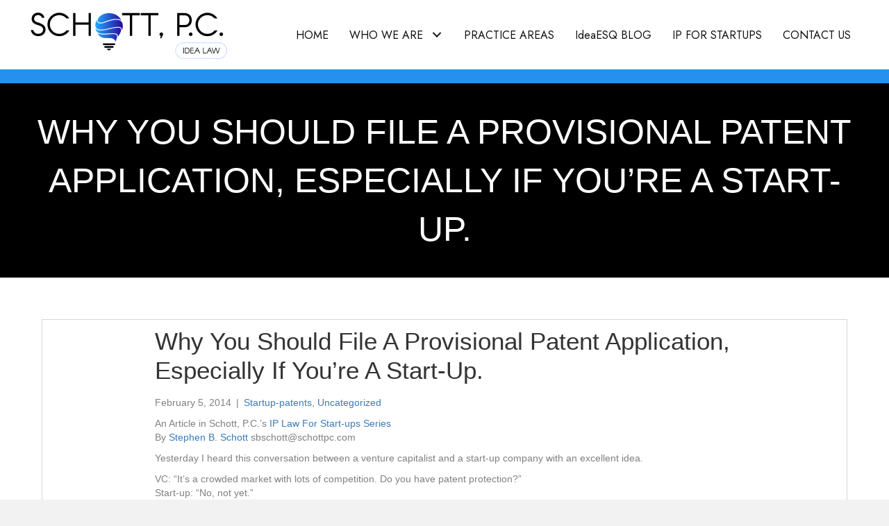

--- FILE ---
content_type: text/html; charset=UTF-8
request_url: https://schottpc.com/why-you-should-file-a-provisional-patent-application-especially-if-youre-a-start-up/?doing_wp_cron=1712934216.5057880878448486328125
body_size: 15615
content:
<!DOCTYPE html>
<html lang="en-US">
<head>
<meta charset="UTF-8" />
<meta name='viewport' content='width=device-width, initial-scale=1.0' />
<meta http-equiv='X-UA-Compatible' content='IE=edge' />
<link rel="profile" href="https://gmpg.org/xfn/11" />
<meta name='robots' content='index, follow, max-image-preview:large, max-snippet:-1, max-video-preview:-1' />
	<style>img:is([sizes="auto" i], [sizes^="auto," i]) { contain-intrinsic-size: 3000px 1500px }</style>
	
	<!-- This site is optimized with the Yoast SEO plugin v26.8 - https://yoast.com/product/yoast-seo-wordpress/ -->
	<title>Why You Should File A Provisional Patent Application, Especially If You’re A Start-Up. - Schott, P.C.</title>
	<link rel="canonical" href="https://schottpc.com/why-you-should-file-a-provisional-patent-application-especially-if-youre-a-start-up/" />
	<meta property="og:locale" content="en_US" />
	<meta property="og:type" content="article" />
	<meta property="og:title" content="Why You Should File A Provisional Patent Application, Especially If You’re A Start-Up. - Schott, P.C." />
	<meta property="og:description" content="An Article in Schott, P.C.’s IP Law For Start-ups SeriesBy Stephen B. Schott sbschott@schottpc.com Yesterday I heard this conversation between a venture capitalist and a start-up company with an excellent idea. VC: “It’s a crowded market with lots of competition. Do you have patent protection?”Start-up: “No, not yet.”VC: “But you have some pending patent applications?”Start-up: “No, we wanted to&hellip;" />
	<meta property="og:url" content="https://schottpc.com/why-you-should-file-a-provisional-patent-application-especially-if-youre-a-start-up/" />
	<meta property="og:site_name" content="Schott, P.C." />
	<meta property="article:published_time" content="2014-02-05T11:51:00+00:00" />
	<meta property="article:modified_time" content="2024-06-14T14:05:36+00:00" />
	<meta name="author" content="Stephen B. Schott" />
	<meta name="twitter:card" content="summary_large_image" />
	<meta name="twitter:label1" content="Written by" />
	<meta name="twitter:data1" content="Stephen B. Schott" />
	<meta name="twitter:label2" content="Est. reading time" />
	<meta name="twitter:data2" content="3 minutes" />
	<script type="application/ld+json" class="yoast-schema-graph">{"@context":"https://schema.org","@graph":[{"@type":"Article","@id":"https://schottpc.com/why-you-should-file-a-provisional-patent-application-especially-if-youre-a-start-up/#article","isPartOf":{"@id":"https://schottpc.com/why-you-should-file-a-provisional-patent-application-especially-if-youre-a-start-up/"},"author":{"name":"Stephen B. Schott","@id":"https://schottpc.com/#/schema/person/4cd8cdfc762aef20d8fe23bbf8b92f49"},"headline":"Why You Should File A Provisional Patent Application, Especially If You’re A Start-Up.","datePublished":"2014-02-05T11:51:00+00:00","dateModified":"2024-06-14T14:05:36+00:00","mainEntityOfPage":{"@id":"https://schottpc.com/why-you-should-file-a-provisional-patent-application-especially-if-youre-a-start-up/"},"wordCount":632,"articleSection":["Startup-patents"],"inLanguage":"en-US"},{"@type":"WebPage","@id":"https://schottpc.com/why-you-should-file-a-provisional-patent-application-especially-if-youre-a-start-up/","url":"https://schottpc.com/why-you-should-file-a-provisional-patent-application-especially-if-youre-a-start-up/","name":"Why You Should File A Provisional Patent Application, Especially If You’re A Start-Up. - Schott, P.C.","isPartOf":{"@id":"https://schottpc.com/#website"},"datePublished":"2014-02-05T11:51:00+00:00","dateModified":"2024-06-14T14:05:36+00:00","author":{"@id":"https://schottpc.com/#/schema/person/4cd8cdfc762aef20d8fe23bbf8b92f49"},"breadcrumb":{"@id":"https://schottpc.com/why-you-should-file-a-provisional-patent-application-especially-if-youre-a-start-up/#breadcrumb"},"inLanguage":"en-US","potentialAction":[{"@type":"ReadAction","target":["https://schottpc.com/why-you-should-file-a-provisional-patent-application-especially-if-youre-a-start-up/"]}]},{"@type":"BreadcrumbList","@id":"https://schottpc.com/why-you-should-file-a-provisional-patent-application-especially-if-youre-a-start-up/#breadcrumb","itemListElement":[{"@type":"ListItem","position":1,"name":"Home","item":"https://schottpc.com/"},{"@type":"ListItem","position":2,"name":"Why You Should File A Provisional Patent Application, Especially If You’re A Start-Up."}]},{"@type":"WebSite","@id":"https://schottpc.com/#website","url":"https://schottpc.com/","name":"Schott, P.C.","description":"IDEA LAW","potentialAction":[{"@type":"SearchAction","target":{"@type":"EntryPoint","urlTemplate":"https://schottpc.com/?s={search_term_string}"},"query-input":{"@type":"PropertyValueSpecification","valueRequired":true,"valueName":"search_term_string"}}],"inLanguage":"en-US"},{"@type":"Person","@id":"https://schottpc.com/#/schema/person/4cd8cdfc762aef20d8fe23bbf8b92f49","name":"Stephen B. Schott","image":{"@type":"ImageObject","inLanguage":"en-US","@id":"https://schottpc.com/#/schema/person/image/","url":"https://secure.gravatar.com/avatar/53c2ff28a6a33ea176b2ad8cffe403ae5c6065551d2fdc1a50b6d9e9a5330062?s=96&d=mm&r=g","contentUrl":"https://secure.gravatar.com/avatar/53c2ff28a6a33ea176b2ad8cffe403ae5c6065551d2fdc1a50b6d9e9a5330062?s=96&d=mm&r=g","caption":"Stephen B. Schott"},"url":"https://schottpc.com/author/pwsbuilder/"}]}</script>
	<!-- / Yoast SEO plugin. -->


<link rel='dns-prefetch' href='//fonts.googleapis.com' />
<link href='https://fonts.gstatic.com' crossorigin rel='preconnect' />
<link rel="alternate" type="application/rss+xml" title="Schott, P.C. &raquo; Feed" href="https://schottpc.com/feed/" />
<link rel="alternate" type="application/rss+xml" title="Schott, P.C. &raquo; Comments Feed" href="https://schottpc.com/comments/feed/" />
<link rel="preload" href="https://schottpc.com/wp-content/plugins/bb-plugin/fonts/fontawesome/5.15.4/webfonts/fa-regular-400.woff2" as="font" type="font/woff2" crossorigin="anonymous">
<link rel="preload" href="https://schottpc.com/wp-content/plugins/bb-plugin/fonts/fontawesome/5.15.4/webfonts/fa-solid-900.woff2" as="font" type="font/woff2" crossorigin="anonymous">
<link rel="preload" href="https://schottpc.com/wp-content/plugins/bb-plugin/fonts/fontawesome/5.15.4/webfonts/fa-brands-400.woff2" as="font" type="font/woff2" crossorigin="anonymous">
		<style>
			.lazyload,
			.lazyloading {
				max-width: 100%;
			}
		</style>
		<style id='wp-emoji-styles-inline-css'>

	img.wp-smiley, img.emoji {
		display: inline !important;
		border: none !important;
		box-shadow: none !important;
		height: 1em !important;
		width: 1em !important;
		margin: 0 0.07em !important;
		vertical-align: -0.1em !important;
		background: none !important;
		padding: 0 !important;
	}
</style>
<link rel='stylesheet' id='wp-block-library-css' href='https://schottpc.com/wp-includes/css/dist/block-library/style.min.css?ver=6.8.3' media='all' />
<style id='wp-block-library-theme-inline-css'>
.wp-block-audio :where(figcaption){color:#555;font-size:13px;text-align:center}.is-dark-theme .wp-block-audio :where(figcaption){color:#ffffffa6}.wp-block-audio{margin:0 0 1em}.wp-block-code{border:1px solid #ccc;border-radius:4px;font-family:Menlo,Consolas,monaco,monospace;padding:.8em 1em}.wp-block-embed :where(figcaption){color:#555;font-size:13px;text-align:center}.is-dark-theme .wp-block-embed :where(figcaption){color:#ffffffa6}.wp-block-embed{margin:0 0 1em}.blocks-gallery-caption{color:#555;font-size:13px;text-align:center}.is-dark-theme .blocks-gallery-caption{color:#ffffffa6}:root :where(.wp-block-image figcaption){color:#555;font-size:13px;text-align:center}.is-dark-theme :root :where(.wp-block-image figcaption){color:#ffffffa6}.wp-block-image{margin:0 0 1em}.wp-block-pullquote{border-bottom:4px solid;border-top:4px solid;color:currentColor;margin-bottom:1.75em}.wp-block-pullquote cite,.wp-block-pullquote footer,.wp-block-pullquote__citation{color:currentColor;font-size:.8125em;font-style:normal;text-transform:uppercase}.wp-block-quote{border-left:.25em solid;margin:0 0 1.75em;padding-left:1em}.wp-block-quote cite,.wp-block-quote footer{color:currentColor;font-size:.8125em;font-style:normal;position:relative}.wp-block-quote:where(.has-text-align-right){border-left:none;border-right:.25em solid;padding-left:0;padding-right:1em}.wp-block-quote:where(.has-text-align-center){border:none;padding-left:0}.wp-block-quote.is-large,.wp-block-quote.is-style-large,.wp-block-quote:where(.is-style-plain){border:none}.wp-block-search .wp-block-search__label{font-weight:700}.wp-block-search__button{border:1px solid #ccc;padding:.375em .625em}:where(.wp-block-group.has-background){padding:1.25em 2.375em}.wp-block-separator.has-css-opacity{opacity:.4}.wp-block-separator{border:none;border-bottom:2px solid;margin-left:auto;margin-right:auto}.wp-block-separator.has-alpha-channel-opacity{opacity:1}.wp-block-separator:not(.is-style-wide):not(.is-style-dots){width:100px}.wp-block-separator.has-background:not(.is-style-dots){border-bottom:none;height:1px}.wp-block-separator.has-background:not(.is-style-wide):not(.is-style-dots){height:2px}.wp-block-table{margin:0 0 1em}.wp-block-table td,.wp-block-table th{word-break:normal}.wp-block-table :where(figcaption){color:#555;font-size:13px;text-align:center}.is-dark-theme .wp-block-table :where(figcaption){color:#ffffffa6}.wp-block-video :where(figcaption){color:#555;font-size:13px;text-align:center}.is-dark-theme .wp-block-video :where(figcaption){color:#ffffffa6}.wp-block-video{margin:0 0 1em}:root :where(.wp-block-template-part.has-background){margin-bottom:0;margin-top:0;padding:1.25em 2.375em}
</style>
<style id='classic-theme-styles-inline-css'>
/*! This file is auto-generated */
.wp-block-button__link{color:#fff;background-color:#32373c;border-radius:9999px;box-shadow:none;text-decoration:none;padding:calc(.667em + 2px) calc(1.333em + 2px);font-size:1.125em}.wp-block-file__button{background:#32373c;color:#fff;text-decoration:none}
</style>
<link rel='stylesheet' id='coblocks-frontend-css' href='https://schottpc.com/wp-content/plugins/coblocks/dist/style-coblocks-1.css?ver=3.1.16' media='all' />
<link rel='stylesheet' id='coblocks-extensions-css' href='https://schottpc.com/wp-content/plugins/coblocks/dist/style-coblocks-extensions.css?ver=3.1.16' media='all' />
<link rel='stylesheet' id='coblocks-animation-css' href='https://schottpc.com/wp-content/plugins/coblocks/dist/style-coblocks-animation.css?ver=2677611078ee87eb3b1c' media='all' />
<style id='global-styles-inline-css'>
:root{--wp--preset--aspect-ratio--square: 1;--wp--preset--aspect-ratio--4-3: 4/3;--wp--preset--aspect-ratio--3-4: 3/4;--wp--preset--aspect-ratio--3-2: 3/2;--wp--preset--aspect-ratio--2-3: 2/3;--wp--preset--aspect-ratio--16-9: 16/9;--wp--preset--aspect-ratio--9-16: 9/16;--wp--preset--color--black: #000000;--wp--preset--color--cyan-bluish-gray: #abb8c3;--wp--preset--color--white: #ffffff;--wp--preset--color--pale-pink: #f78da7;--wp--preset--color--vivid-red: #cf2e2e;--wp--preset--color--luminous-vivid-orange: #ff6900;--wp--preset--color--luminous-vivid-amber: #fcb900;--wp--preset--color--light-green-cyan: #7bdcb5;--wp--preset--color--vivid-green-cyan: #00d084;--wp--preset--color--pale-cyan-blue: #8ed1fc;--wp--preset--color--vivid-cyan-blue: #0693e3;--wp--preset--color--vivid-purple: #9b51e0;--wp--preset--gradient--vivid-cyan-blue-to-vivid-purple: linear-gradient(135deg,rgba(6,147,227,1) 0%,rgb(155,81,224) 100%);--wp--preset--gradient--light-green-cyan-to-vivid-green-cyan: linear-gradient(135deg,rgb(122,220,180) 0%,rgb(0,208,130) 100%);--wp--preset--gradient--luminous-vivid-amber-to-luminous-vivid-orange: linear-gradient(135deg,rgba(252,185,0,1) 0%,rgba(255,105,0,1) 100%);--wp--preset--gradient--luminous-vivid-orange-to-vivid-red: linear-gradient(135deg,rgba(255,105,0,1) 0%,rgb(207,46,46) 100%);--wp--preset--gradient--very-light-gray-to-cyan-bluish-gray: linear-gradient(135deg,rgb(238,238,238) 0%,rgb(169,184,195) 100%);--wp--preset--gradient--cool-to-warm-spectrum: linear-gradient(135deg,rgb(74,234,220) 0%,rgb(151,120,209) 20%,rgb(207,42,186) 40%,rgb(238,44,130) 60%,rgb(251,105,98) 80%,rgb(254,248,76) 100%);--wp--preset--gradient--blush-light-purple: linear-gradient(135deg,rgb(255,206,236) 0%,rgb(152,150,240) 100%);--wp--preset--gradient--blush-bordeaux: linear-gradient(135deg,rgb(254,205,165) 0%,rgb(254,45,45) 50%,rgb(107,0,62) 100%);--wp--preset--gradient--luminous-dusk: linear-gradient(135deg,rgb(255,203,112) 0%,rgb(199,81,192) 50%,rgb(65,88,208) 100%);--wp--preset--gradient--pale-ocean: linear-gradient(135deg,rgb(255,245,203) 0%,rgb(182,227,212) 50%,rgb(51,167,181) 100%);--wp--preset--gradient--electric-grass: linear-gradient(135deg,rgb(202,248,128) 0%,rgb(113,206,126) 100%);--wp--preset--gradient--midnight: linear-gradient(135deg,rgb(2,3,129) 0%,rgb(40,116,252) 100%);--wp--preset--font-size--small: 13px;--wp--preset--font-size--medium: 20px;--wp--preset--font-size--large: 36px;--wp--preset--font-size--x-large: 42px;--wp--preset--spacing--20: 0.44rem;--wp--preset--spacing--30: 0.67rem;--wp--preset--spacing--40: 1rem;--wp--preset--spacing--50: 1.5rem;--wp--preset--spacing--60: 2.25rem;--wp--preset--spacing--70: 3.38rem;--wp--preset--spacing--80: 5.06rem;--wp--preset--shadow--natural: 6px 6px 9px rgba(0, 0, 0, 0.2);--wp--preset--shadow--deep: 12px 12px 50px rgba(0, 0, 0, 0.4);--wp--preset--shadow--sharp: 6px 6px 0px rgba(0, 0, 0, 0.2);--wp--preset--shadow--outlined: 6px 6px 0px -3px rgba(255, 255, 255, 1), 6px 6px rgba(0, 0, 0, 1);--wp--preset--shadow--crisp: 6px 6px 0px rgba(0, 0, 0, 1);}:where(.is-layout-flex){gap: 0.5em;}:where(.is-layout-grid){gap: 0.5em;}body .is-layout-flex{display: flex;}.is-layout-flex{flex-wrap: wrap;align-items: center;}.is-layout-flex > :is(*, div){margin: 0;}body .is-layout-grid{display: grid;}.is-layout-grid > :is(*, div){margin: 0;}:where(.wp-block-columns.is-layout-flex){gap: 2em;}:where(.wp-block-columns.is-layout-grid){gap: 2em;}:where(.wp-block-post-template.is-layout-flex){gap: 1.25em;}:where(.wp-block-post-template.is-layout-grid){gap: 1.25em;}.has-black-color{color: var(--wp--preset--color--black) !important;}.has-cyan-bluish-gray-color{color: var(--wp--preset--color--cyan-bluish-gray) !important;}.has-white-color{color: var(--wp--preset--color--white) !important;}.has-pale-pink-color{color: var(--wp--preset--color--pale-pink) !important;}.has-vivid-red-color{color: var(--wp--preset--color--vivid-red) !important;}.has-luminous-vivid-orange-color{color: var(--wp--preset--color--luminous-vivid-orange) !important;}.has-luminous-vivid-amber-color{color: var(--wp--preset--color--luminous-vivid-amber) !important;}.has-light-green-cyan-color{color: var(--wp--preset--color--light-green-cyan) !important;}.has-vivid-green-cyan-color{color: var(--wp--preset--color--vivid-green-cyan) !important;}.has-pale-cyan-blue-color{color: var(--wp--preset--color--pale-cyan-blue) !important;}.has-vivid-cyan-blue-color{color: var(--wp--preset--color--vivid-cyan-blue) !important;}.has-vivid-purple-color{color: var(--wp--preset--color--vivid-purple) !important;}.has-black-background-color{background-color: var(--wp--preset--color--black) !important;}.has-cyan-bluish-gray-background-color{background-color: var(--wp--preset--color--cyan-bluish-gray) !important;}.has-white-background-color{background-color: var(--wp--preset--color--white) !important;}.has-pale-pink-background-color{background-color: var(--wp--preset--color--pale-pink) !important;}.has-vivid-red-background-color{background-color: var(--wp--preset--color--vivid-red) !important;}.has-luminous-vivid-orange-background-color{background-color: var(--wp--preset--color--luminous-vivid-orange) !important;}.has-luminous-vivid-amber-background-color{background-color: var(--wp--preset--color--luminous-vivid-amber) !important;}.has-light-green-cyan-background-color{background-color: var(--wp--preset--color--light-green-cyan) !important;}.has-vivid-green-cyan-background-color{background-color: var(--wp--preset--color--vivid-green-cyan) !important;}.has-pale-cyan-blue-background-color{background-color: var(--wp--preset--color--pale-cyan-blue) !important;}.has-vivid-cyan-blue-background-color{background-color: var(--wp--preset--color--vivid-cyan-blue) !important;}.has-vivid-purple-background-color{background-color: var(--wp--preset--color--vivid-purple) !important;}.has-black-border-color{border-color: var(--wp--preset--color--black) !important;}.has-cyan-bluish-gray-border-color{border-color: var(--wp--preset--color--cyan-bluish-gray) !important;}.has-white-border-color{border-color: var(--wp--preset--color--white) !important;}.has-pale-pink-border-color{border-color: var(--wp--preset--color--pale-pink) !important;}.has-vivid-red-border-color{border-color: var(--wp--preset--color--vivid-red) !important;}.has-luminous-vivid-orange-border-color{border-color: var(--wp--preset--color--luminous-vivid-orange) !important;}.has-luminous-vivid-amber-border-color{border-color: var(--wp--preset--color--luminous-vivid-amber) !important;}.has-light-green-cyan-border-color{border-color: var(--wp--preset--color--light-green-cyan) !important;}.has-vivid-green-cyan-border-color{border-color: var(--wp--preset--color--vivid-green-cyan) !important;}.has-pale-cyan-blue-border-color{border-color: var(--wp--preset--color--pale-cyan-blue) !important;}.has-vivid-cyan-blue-border-color{border-color: var(--wp--preset--color--vivid-cyan-blue) !important;}.has-vivid-purple-border-color{border-color: var(--wp--preset--color--vivid-purple) !important;}.has-vivid-cyan-blue-to-vivid-purple-gradient-background{background: var(--wp--preset--gradient--vivid-cyan-blue-to-vivid-purple) !important;}.has-light-green-cyan-to-vivid-green-cyan-gradient-background{background: var(--wp--preset--gradient--light-green-cyan-to-vivid-green-cyan) !important;}.has-luminous-vivid-amber-to-luminous-vivid-orange-gradient-background{background: var(--wp--preset--gradient--luminous-vivid-amber-to-luminous-vivid-orange) !important;}.has-luminous-vivid-orange-to-vivid-red-gradient-background{background: var(--wp--preset--gradient--luminous-vivid-orange-to-vivid-red) !important;}.has-very-light-gray-to-cyan-bluish-gray-gradient-background{background: var(--wp--preset--gradient--very-light-gray-to-cyan-bluish-gray) !important;}.has-cool-to-warm-spectrum-gradient-background{background: var(--wp--preset--gradient--cool-to-warm-spectrum) !important;}.has-blush-light-purple-gradient-background{background: var(--wp--preset--gradient--blush-light-purple) !important;}.has-blush-bordeaux-gradient-background{background: var(--wp--preset--gradient--blush-bordeaux) !important;}.has-luminous-dusk-gradient-background{background: var(--wp--preset--gradient--luminous-dusk) !important;}.has-pale-ocean-gradient-background{background: var(--wp--preset--gradient--pale-ocean) !important;}.has-electric-grass-gradient-background{background: var(--wp--preset--gradient--electric-grass) !important;}.has-midnight-gradient-background{background: var(--wp--preset--gradient--midnight) !important;}.has-small-font-size{font-size: var(--wp--preset--font-size--small) !important;}.has-medium-font-size{font-size: var(--wp--preset--font-size--medium) !important;}.has-large-font-size{font-size: var(--wp--preset--font-size--large) !important;}.has-x-large-font-size{font-size: var(--wp--preset--font-size--x-large) !important;}
:where(.wp-block-post-template.is-layout-flex){gap: 1.25em;}:where(.wp-block-post-template.is-layout-grid){gap: 1.25em;}
:where(.wp-block-columns.is-layout-flex){gap: 2em;}:where(.wp-block-columns.is-layout-grid){gap: 2em;}
:root :where(.wp-block-pullquote){font-size: 1.5em;line-height: 1.6;}
</style>
<link rel='stylesheet' id='wp-components-css' href='https://schottpc.com/wp-includes/css/dist/components/style.min.css?ver=6.8.3' media='all' />
<link rel='stylesheet' id='godaddy-styles-css' href='https://schottpc.com/wp-content/mu-plugins/vendor/wpex/godaddy-launch/includes/Dependencies/GoDaddy/Styles/build/latest.css?ver=2.0.2' media='all' />
<link rel='stylesheet' id='font-awesome-5-css' href='https://schottpc.com/wp-content/plugins/bb-plugin/fonts/fontawesome/5.15.4/css/all.min.css?ver=2.8.1.2' media='all' />
<link rel='stylesheet' id='font-awesome-css' href='https://schottpc.com/wp-content/plugins/bb-plugin/fonts/fontawesome/5.15.4/css/v4-shims.min.css?ver=2.8.1.2' media='all' />
<link rel='stylesheet' id='uabb-animate-css' href='https://schottpc.com/wp-content/plugins/bb-ultimate-addon/modules/info-list/css/animate.css' media='all' />
<link rel='stylesheet' id='fl-builder-layout-bundle-3d142541ec25429e5f6fa095082e712b-css' href='https://schottpc.com/wp-content/uploads/bb-plugin/cache/3d142541ec25429e5f6fa095082e712b-layout-bundle.css?ver=2.8.1.2-1.4.10' media='all' />
<link rel='stylesheet' id='jquery-magnificpopup-css' href='https://schottpc.com/wp-content/plugins/bb-plugin/css/jquery.magnificpopup.min.css?ver=2.8.1.2' media='all' />
<link rel='stylesheet' id='base-css' href='https://schottpc.com/wp-content/themes/bb-theme/css/base.min.css?ver=1.7.9' media='all' />
<link rel='stylesheet' id='fl-automator-skin-css' href='https://schottpc.com/wp-content/uploads/bb-theme/skin-685c1d57e4593.css?ver=1.7.9' media='all' />
<link rel='stylesheet' id='pp-animate-css' href='https://schottpc.com/wp-content/plugins/bbpowerpack/assets/css/animate.min.css?ver=3.5.1' media='all' />
<link rel='stylesheet' id='fl-builder-google-fonts-6ce6736e812920108060bdc9497bd1ba-css' href='//fonts.googleapis.com/css?family=Jost%3A400&#038;ver=6.8.3' media='all' />
<script src="https://schottpc.com/wp-includes/js/jquery/jquery.min.js?ver=3.7.1" id="jquery-core-js"></script>
<script src="https://schottpc.com/wp-includes/js/jquery/jquery-migrate.min.js?ver=3.4.1" id="jquery-migrate-js"></script>
<script src="https://schottpc.com/wp-content/plugins/bbpowerpack/assets/js/jquery.cookie.min.js?ver=1.4.1" id="jquery-cookie-js"></script>
<script id="smush-lazy-load-js-before">
var smushLazyLoadOptions = {"autoResizingEnabled":false,"autoResizeOptions":{"precision":5,"skipAutoWidth":true}};
</script>
<script src="https://schottpc.com/wp-content/plugins/wp-smush-pro/app/assets/js/smush-lazy-load.min.js?ver=3.23.2" id="smush-lazy-load-js"></script>
<link rel="https://api.w.org/" href="https://schottpc.com/wp-json/" /><link rel="alternate" title="JSON" type="application/json" href="https://schottpc.com/wp-json/wp/v2/posts/675" /><link rel="EditURI" type="application/rsd+xml" title="RSD" href="https://schottpc.com/xmlrpc.php?rsd" />
<link rel='shortlink' href='https://schottpc.com/?p=675' />
<link rel="alternate" title="oEmbed (JSON)" type="application/json+oembed" href="https://schottpc.com/wp-json/oembed/1.0/embed?url=https%3A%2F%2Fschottpc.com%2Fwhy-you-should-file-a-provisional-patent-application-especially-if-youre-a-start-up%2F" />
<link rel="alternate" title="oEmbed (XML)" type="text/xml+oembed" href="https://schottpc.com/wp-json/oembed/1.0/embed?url=https%3A%2F%2Fschottpc.com%2Fwhy-you-should-file-a-provisional-patent-application-especially-if-youre-a-start-up%2F&#038;format=xml" />
		<script>
			var bb_powerpack = {
				search_term: '',
				version: '2.36.2',
				getAjaxUrl: function() { return atob( 'aHR0cHM6Ly9zY2hvdHRwYy5jb20vd3AtYWRtaW4vYWRtaW4tYWpheC5waHA=' ); },
				callback: function() {}
			};
		</script>
				<script>
			document.documentElement.className = document.documentElement.className.replace('no-js', 'js');
		</script>
		<link rel="icon" href="https://schottpc.com/wp-content/uploads/2021/09/cropped-favicon-32x32.png" sizes="32x32" />
<link rel="icon" href="https://schottpc.com/wp-content/uploads/2021/09/cropped-favicon-192x192.png" sizes="192x192" />
<link rel="apple-touch-icon" href="https://schottpc.com/wp-content/uploads/2021/09/cropped-favicon-180x180.png" />
<meta name="msapplication-TileImage" content="https://schottpc.com/wp-content/uploads/2021/09/cropped-favicon-270x270.png" />
        <style type="text/css" id="rmwr-dynamic-css">
        .read-link {
            font-weight: normal;
            color: #000000;
            background: #f9f9f9;
            padding: 0px;
            border-bottom: 1px solid #2391ed;
            -webkit-box-shadow: none !important;
            box-shadow: none !important;
            cursor: pointer;
            text-decoration: none;
            display: inline-block;
            border-top: none;
            border-left: none;
            border-right: none;
            transition: color 0.3s ease, background-color 0.3s ease;
        }
        
        .read-link:hover,
        .read-link:focus {
            color: #2391ed;
            text-decoration: none;
            outline: 2px solid #000000;
            outline-offset: 2px;
        }
        
        .read-link:focus {
            outline: 2px solid #000000;
            outline-offset: 2px;
        }
        
        .read_div {
            margin-top: 10px;
        }
        
        .read_div[data-animation="fade"] {
            transition: opacity 0.3s ease;
        }
        
        /* Print optimization (Free feature) */
                @media print {
            .read_div[style*="display: none"] {
                display: block !important;
            }
            .read-link {
                display: none !important;
            }
        }
                </style>
        		<style id="wp-custom-css">
			
/*-------------------------------
TYPOGRAPHY
--------------------------------*/



/*--------------------------------
HEADER
---------------------------------*/
/*---
Media queries? Y/N
---*/
.lb-code {
display: inline-block;
}

.header {
max-height: 100px;
}
div#head4header .fl-row-content-wrap {

box-shadow: none !important;
}
div#head4header li a:after
{
position: absolute;
opacity: 0;
width: 0%;
height: 2px;
content: '';
background: #2391ed;
transition: all 0.3s;
}

div#head4header a:after
{
left: 0px;
bottom: 0px;
}
div#head4header a:hover:after
{
opacity: 1;
width: 100%;
}
a:focus {
outline:transparent;
}


/*-------------------------------
NAVIGATION
--------------------------------*/
/*---
Media queries? Y/N
---*/



/*--------------------------------
BUTTONS
----------------------------------*/
/*---
Media queries? Y/N
---*/



/*----------------------------------
FOOTER
---------------------------------*/
/*---
Media queries? Y/N
---*/


/*------------------------------
BB MODULES
---------------------------------*/

/*---
MODULE NAME
Description of section
Media queries? Y/N
---*/


/*------------------------------
PAGE SPECIFIC
---------------------------------*/

/*---
PAGE NAME
Description of section
Media queries? Y/N
---*/



/*-------------------------------
LARGE SCREENS ONLY
---------------------------------*/

@media screen and (min-width: 769px){


}


/*-------------------------------
LAPTOP SCREEN - 1366
---------------------------------*/

@media screen and (max-width: 1366px){


}


/*-------------------------------
IPAD PRO SCREENS - 1024
---------------------------------*/

@media screen and (max-width: 1024px){


}


/*--------------------------------
TABLET SCREENS AND SMALLER
--------------------------------*/

@media screen and (max-width: 768px){


}


/*-------------------------------
MOBILE SCREENS ONLY
---------------------------------*/

@media screen and (max-width: 480px){


}
.fl-node-615f0342d1bb0 .uabb-blog-posts-shadow{
transition: box-shadow .3s;
 border-radius:5px;
  border: 1px solid #000;
  background: #fff;
  box-shadow: 0 0 11px rgba(33,33,33,.2); 
}
.fl-node-615f0342d1bb0 .uabb-blog-posts-shadow:hover{
	box-shadow: 0 0 8px rgba(33,33,33,.3); }
.fl-widget ul li.cat-item {
	font-size:16px;
}
.uabb-blog-posts-shadow .uabb-blog-post-inner-wrap{border-radius:5px;}
.uabb-blog-posts-shadow .uabb-blog-post-inner-wrap:hover{
	box-shadow: 0 0 8px rgba(33,33,33,.3); }
.fl-node-6166ebd3a8b48 .pp-content-post{
	    box-shadow: 1px 1px 6px 2px #eaeaea;
}
.fl-node-6166fed47309d .fl-post-grid-post {
	transition: box-shadow .3s;
 border-radius:5px;
background: #fff;
  box-shadow: 0 0 11px rgba(33,33,33,.2); 
}
.fl-node-6166fed47309d .fl-post-grid-post:hover{
		box-shadow: 0 0 18px rgba(33,33,33,.3); }

.fl-post-grid{
	float:left;
}
li.cat-item::before { /* add the new bullet point */
  display: inline-block;
    content: '';
    -webkit-border-radius: 0.375rem;
    border-radius: 0.375rem;
    height: 0.75rem;
    width: 0.75rem;
  margin-right: 1.5rem;
    background-color: #2e91ed;
}
.fl-node-615f0342d1bb0 .uabb-blogs-pagination li a.page-numbers, .fl-node-615f0342d1bb0 .uabb-blogs-pagination li span.page-numbers{
	color:#2e91ed !important;
}
span.uabb-next-right-arrow{display:none;}		</style>
		</head>
<body class="wp-singular post-template-default single single-post postid-675 single-format-standard wp-theme-bb-theme fl-theme-builder-header fl-theme-builder-header-header-sitewide fl-theme-builder-footer fl-theme-builder-footer-footer-sitewide fl-theme-builder-singular fl-theme-builder-singular-blog-post-singular fl-framework-base fl-preset-default fl-full-width fl-has-sidebar fl-search-active has-blocks" itemscope="itemscope" itemtype="https://schema.org/WebPage">
<a aria-label="Skip to content" class="fl-screen-reader-text" href="#fl-main-content">Skip to content</a><div class="fl-page">
	<header class="fl-builder-content fl-builder-content-18 fl-builder-global-templates-locked" data-post-id="18" data-type="header" data-sticky="1" data-sticky-on="" data-sticky-breakpoint="medium" data-shrink="0" data-overlay="0" data-overlay-bg="transparent" data-shrink-image-height="50px" role="banner" itemscope="itemscope" itemtype="http://schema.org/WPHeader"><div class="fl-row fl-row-full-width fl-row-bg-color fl-node-614347af085e4 fl-row-custom-height fl-row-align-center headmain" data-node="614347af085e4">
	<div class="fl-row-content-wrap">
		<div class="uabb-row-separator uabb-top-row-separator" >
</div>
						<div class="fl-row-content fl-row-fixed-width fl-node-content">
		
<div class="fl-col-group fl-node-614347af085e9 fl-col-group-equal-height fl-col-group-align-center fl-col-group-custom-width" data-node="614347af085e9">
			<div class="fl-col fl-node-614347af085ee fl-col-small fl-col-small-full-width fl-col-small-custom-width" data-node="614347af085ee">
	<div class="fl-col-content fl-node-content"><div class="fl-module fl-module-pp-image fl-node-61434d836ee72" data-node="61434d836ee72">
	<div class="fl-module-content fl-node-content">
		<div class="pp-photo-container">
	<div class="pp-photo pp-photo-align-left pp-photo-align-responsive-center" itemscope itemtype="http://schema.org/ImageObject">
		<div class="pp-photo-content">
			<div class="pp-photo-content-inner">
								<a href="https://schottpc.com" target="_self" itemprop="url">
									<img decoding="async" class="pp-photo-img wp-image-38 size-full lazyload" data-src="https://schottpc.com/wp-content/uploads/2021/09/logo-with-wording.png" alt="Schott, P.C. logo" itemprop="image" height="80" width="295" title="logo with wording" src="[data-uri]" style="--smush-placeholder-width: 295px; --smush-placeholder-aspect-ratio: 295/80;" />
					<div class="pp-overlay-bg"></div>
													</a>
							</div>
					</div>
	</div>
</div>
	</div>
</div>
</div>
</div>
			<div class="fl-col fl-node-614347af085ef fl-col-small-custom-width" data-node="614347af085ef">
	<div class="fl-col-content fl-node-content"><div id="head4header" class="fl-module fl-module-pp-advanced-menu fl-node-614347af085ed" data-node="614347af085ed">
	<div class="fl-module-content fl-node-content">
		<div class="pp-advanced-menu pp-advanced-menu-accordion-collapse pp-menu-default pp-menu-align-right pp-menu-position-below">
   	   	<div class="pp-clear"></div>
	<nav class="pp-menu-nav" aria-label="main" itemscope="itemscope" itemtype="https://schema.org/SiteNavigationElement">
		
		<ul id="menu-main" class="menu pp-advanced-menu-horizontal pp-toggle-arrows"><li id="menu-item-5" class="menu-item menu-item-type-post_type menu-item-object-page menu-item-home"><a href="https://schottpc.com/"><span class="menu-item-text">HOME</span></a></li><li id="menu-item-7" class="menu-item menu-item-type-post_type menu-item-object-page menu-item-has-children pp-has-submenu"><div class="pp-has-submenu-container"><a href="https://schottpc.com/who-we-are/"><span class="menu-item-text">WHO WE ARE<span class="pp-menu-toggle" tabindex="0" aria-expanded="false" aria-label="WHO WE ARE: submenu" role="button"></span></span></a></div><ul class="sub-menu">	<li id="menu-item-862" class="menu-item menu-item-type-post_type menu-item-object-page menu-item-has-children pp-has-submenu"><div class="pp-has-submenu-container"><a href="https://schottpc.com/stephen-b-schott/"><span class="menu-item-text">Stephen B. Schott<span class="pp-menu-toggle" tabindex="0" aria-expanded="false" aria-label="Stephen B. Schott: submenu" role="button"></span></span></a></div><ul class="sub-menu">		<li id="menu-item-865" class="menu-item menu-item-type-post_type menu-item-object-page"><a href="https://schottpc.com/behind-the-professional/"><span class="menu-item-text">Behind the Professional</span></a></li></ul></li>	<li id="menu-item-860" class="menu-item menu-item-type-post_type menu-item-object-page"><a href="https://schottpc.com/christy-spradley/"><span class="menu-item-text">Christy Spradley</span></a></li>	<li id="menu-item-861" class="menu-item menu-item-type-post_type menu-item-object-page"><a href="https://schottpc.com/gayle-gowen/"><span class="menu-item-text">Gayle Gowen</span></a></li>	<li id="menu-item-859" class="menu-item menu-item-type-post_type menu-item-object-page"><a href="https://schottpc.com/publications/"><span class="menu-item-text">Publications</span></a></li>	<li id="menu-item-858" class="menu-item menu-item-type-post_type menu-item-object-page"><a href="https://schottpc.com/speaking-engagements/"><span class="menu-item-text">Speaking Engagements</span></a></li>	<li id="menu-item-857" class="menu-item menu-item-type-post_type menu-item-object-page"><a href="https://schottpc.com/giving/"><span class="menu-item-text">Giving</span></a></li></ul></li><li id="menu-item-9" class="menu-item menu-item-type-post_type menu-item-object-page"><a href="https://schottpc.com/practice-areas/"><span class="menu-item-text">PRACTICE AREAS</span></a></li><li id="menu-item-338" class="menu-item menu-item-type-custom menu-item-object-custom"><a href="https://schottpc.com/ideaesq-blog/"><span class="menu-item-text">IdeaESQ BLOG</span></a></li><li id="menu-item-13" class="menu-item menu-item-type-post_type menu-item-object-page"><a href="https://schottpc.com/ip-for-startups/"><span class="menu-item-text">IP FOR STARTUPS</span></a></li><li id="menu-item-15" class="menu-item menu-item-type-post_type menu-item-object-page"><a href="https://schottpc.com/contact-us/"><span class="menu-item-text">CONTACT US</span></a></li></ul>
			</nav>
</div>
			<div class="pp-advanced-menu-mobile">
			<button class="pp-advanced-menu-mobile-toggle hamburger" tabindex="0" aria-label="Menu">
				<div class="pp-hamburger"><div class="pp-hamburger-box"><div class="pp-hamburger-inner"></div></div></div>			</button>
			</div>
			<div class="pp-advanced-menu pp-advanced-menu-accordion-collapse off-canvas pp-menu-position-below">
	<div class="pp-clear"></div>
	<nav class="pp-menu-nav pp-off-canvas-menu pp-menu-right" aria-label="main" itemscope="itemscope" itemtype="https://schema.org/SiteNavigationElement">
		<a href="javascript:void(0)" class="pp-menu-close-btn" aria-label="Close the menu" role="button">×</a>

		
		<ul id="menu-main-1" class="menu pp-advanced-menu-horizontal pp-toggle-arrows"><li id="menu-item-5" class="menu-item menu-item-type-post_type menu-item-object-page menu-item-home"><a href="https://schottpc.com/"><span class="menu-item-text">HOME</span></a></li><li id="menu-item-7" class="menu-item menu-item-type-post_type menu-item-object-page menu-item-has-children pp-has-submenu"><div class="pp-has-submenu-container"><a href="https://schottpc.com/who-we-are/"><span class="menu-item-text">WHO WE ARE<span class="pp-menu-toggle" tabindex="0" aria-expanded="false" aria-label="WHO WE ARE: submenu" role="button"></span></span></a></div><ul class="sub-menu">	<li id="menu-item-862" class="menu-item menu-item-type-post_type menu-item-object-page menu-item-has-children pp-has-submenu"><div class="pp-has-submenu-container"><a href="https://schottpc.com/stephen-b-schott/"><span class="menu-item-text">Stephen B. Schott<span class="pp-menu-toggle" tabindex="0" aria-expanded="false" aria-label="Stephen B. Schott: submenu" role="button"></span></span></a></div><ul class="sub-menu">		<li id="menu-item-865" class="menu-item menu-item-type-post_type menu-item-object-page"><a href="https://schottpc.com/behind-the-professional/"><span class="menu-item-text">Behind the Professional</span></a></li></ul></li>	<li id="menu-item-860" class="menu-item menu-item-type-post_type menu-item-object-page"><a href="https://schottpc.com/christy-spradley/"><span class="menu-item-text">Christy Spradley</span></a></li>	<li id="menu-item-861" class="menu-item menu-item-type-post_type menu-item-object-page"><a href="https://schottpc.com/gayle-gowen/"><span class="menu-item-text">Gayle Gowen</span></a></li>	<li id="menu-item-859" class="menu-item menu-item-type-post_type menu-item-object-page"><a href="https://schottpc.com/publications/"><span class="menu-item-text">Publications</span></a></li>	<li id="menu-item-858" class="menu-item menu-item-type-post_type menu-item-object-page"><a href="https://schottpc.com/speaking-engagements/"><span class="menu-item-text">Speaking Engagements</span></a></li>	<li id="menu-item-857" class="menu-item menu-item-type-post_type menu-item-object-page"><a href="https://schottpc.com/giving/"><span class="menu-item-text">Giving</span></a></li></ul></li><li id="menu-item-9" class="menu-item menu-item-type-post_type menu-item-object-page"><a href="https://schottpc.com/practice-areas/"><span class="menu-item-text">PRACTICE AREAS</span></a></li><li id="menu-item-338" class="menu-item menu-item-type-custom menu-item-object-custom"><a href="https://schottpc.com/ideaesq-blog/"><span class="menu-item-text">IdeaESQ BLOG</span></a></li><li id="menu-item-13" class="menu-item menu-item-type-post_type menu-item-object-page"><a href="https://schottpc.com/ip-for-startups/"><span class="menu-item-text">IP FOR STARTUPS</span></a></li><li id="menu-item-15" class="menu-item menu-item-type-post_type menu-item-object-page"><a href="https://schottpc.com/contact-us/"><span class="menu-item-text">CONTACT US</span></a></li></ul>
			</nav>
</div>
	</div>
</div>
</div>
</div>
	</div>
		</div>
	</div>
</div>
</header><div class="uabb-js-breakpoint" style="display: none;"></div>	<div id="fl-main-content" class="fl-page-content" itemprop="mainContentOfPage" role="main">

		<div class="fl-builder-content fl-builder-content-21 fl-builder-global-templates-locked" data-post-id="21"><div class="fl-row fl-row-full-width fl-row-bg-color fl-node-615d9b479a655 fl-row-custom-height fl-row-align-center" data-node="615d9b479a655">
	<div class="fl-row-content-wrap">
		<div class="uabb-row-separator uabb-top-row-separator" >
</div>
						<div class="fl-row-content fl-row-fixed-width fl-node-content">
		
<div class="fl-col-group fl-node-615d9b479a658" data-node="615d9b479a658">
			<div class="fl-col fl-node-615d9b479a659" data-node="615d9b479a659">
	<div class="fl-col-content fl-node-content"><div class="fl-module fl-module-pp-heading fl-node-615d9b479a65a" data-node="615d9b479a65a">
	<div class="fl-module-content fl-node-content">
		<div class="pp-heading-content">
		<div class="pp-heading  pp-center">
		
		<h2 class="heading-title">

			
			
			<span class="title-text pp-primary-title">Why You Should File A Provisional Patent Application, Especially If You’re A Start-Up.</span>

			
			
		</h2>

		
	</div>

	
	</div>
	</div>
</div>
</div>
</div>
	</div>
		</div>
	</div>
</div>
<div class="fl-row fl-row-full-width fl-row-bg-none fl-node-611d7ef53c1ca fl-row-default-height fl-row-align-center post-sing-main" data-node="611d7ef53c1ca">
	<div class="fl-row-content-wrap">
		<div class="uabb-row-separator uabb-top-row-separator" >
</div>
						<div class="fl-row-content fl-row-fixed-width fl-node-content">
		
<div class="fl-col-group fl-node-611d7ef53c1d0 fl-col-group-custom-width" data-node="611d7ef53c1d0">
			<div class="fl-col fl-node-611d7ef53c1d2 fl-col-small-custom-width fl-col-has-cols" data-node="611d7ef53c1d2">
	<div class="fl-col-content fl-node-content">
<div class="fl-col-group fl-node-615f0b48349ca fl-col-group-nested" data-node="615f0b48349ca">
			<div class="fl-col fl-node-615f0b4834c31 fl-col-small fl-col-small-full-width fl-visible-desktop fl-visible-large" data-node="615f0b4834c31">
	<div class="fl-col-content fl-node-content"></div>
</div>
			<div class="fl-col fl-node-615f0b4834c36" data-node="615f0b4834c36">
	<div class="fl-col-content fl-node-content"><div class="fl-module fl-module-heading fl-node-611d7ef53c1d5" data-node="611d7ef53c1d5">
	<div class="fl-module-content fl-node-content">
		<h1 class="fl-heading">
		<span class="fl-heading-text">Why You Should File A Provisional Patent Application, Especially If You’re A Start-Up.</span>
	</h1>
	</div>
</div>
<div class="fl-module fl-module-fl-post-info fl-node-611d7ef53c1d9" data-node="611d7ef53c1d9">
	<div class="fl-module-content fl-node-content">
		<span class="fl-post-info-date">February 5, 2014</span><span class="fl-post-info-sep"> | </span><span class="fl-post-info-terms"><a href="https://schottpc.com/category/startup-patents/" rel="tag" class="startup-patents">Startup-patents</a>, <a href="https://schottpc.com/category/uncategorized/" rel="tag" class="uncategorized">Uncategorized</a></span>	</div>
</div>
<div class="fl-module fl-module-rich-text fl-node-611d7ef53c1da" data-node="611d7ef53c1da">
	<div class="fl-module-content fl-node-content">
		<div class="fl-rich-text">
	
<p>An Article in Schott, P.C.’s <a href="#">IP Law For Start-ups Series</a><br>By <a href="https://schottpc.com/who-we-are/">Stephen B. Schott</a> sbschott@schottpc.com</p>



<p>Yesterday I heard this conversation between a venture capitalist and a start-up company with an excellent idea.</p>



<p>VC: “It’s a crowded market with lots of competition. Do you have patent protection?”<br>Start-up: “No, not yet.”<br>VC: “But you have some pending patent applications?”<br>Start-up: “No, we wanted to get our product to market first then go back and maybe get a patent.”<br><br>The venture capitalist politely exited the conversation. Why? Did you ever see Ghostbusters? If you did, <a href="https://www.youtube.com/watch?v=E4I4OCgVAv8">there’s a moment</a> in it where Winston advises Ray that “When someone asks if you’re a god, you say YES!” I would advise innovative start-ups similarly. “When someone asks if you are seeking patent protection, you say YES!”</p>



<p>The VC manager bailed out of the conversation not because the start-up might fail, but because the the start-up didn’t have the foresight to start protecting its idea and creating the most valuable of assets: the patent. Why should a small company, start-up, or new business consider filing a at the very least a provisional patent application? Here are a few reasons.</p>



<p><em>(Before discussing the reasons why you should at least file a provisional application, <a href="#">take a gander over here</a> if you want to know what a provisional patent application is.)</em></p>



<p><strong>6 Reasons to File a Provisional Patent Application</strong>:</p>



<p><strong>(1) A patent application shows you’re innovative.</strong> Filing a patent application lets people know that you think your idea is so good that you want a patent on it. If you’re willing to bet on your innovation, someone else might be willing to do the same.<br><br><strong>(2) A patent application creates an asset. </strong>The monopolistic rights that go along with a patent don’t exist until the patent grants but the application starts the process of getting a patent. The patent is a more valuable asset but the application is also an asset that will impress an investor or business partner.<br><br><strong>(3) You can use PATENT PENDING.</strong> PATENT PENDING is a label that informs the world (clients, competitors, investors) that you appllied for patent protection. When someone sees this on your products, packaging, advertising, and marketing, it puts them on notice that you are pursuing a patent and if they are thinking of copying your idea, they must tread lightly.<br><br><strong>(4) Your partners and investors will take comfort from seeing you invest in your own ideas.</strong> Filing an application shows that you raised or spent money and invested it in your invention. This inspires confidence in others.<br><br><strong>(5) Filing an application is important because of the “first inventor to file” rule. </strong>The United States recently followed many other countries and became a “first to file” country, meaning that if two people invent something independently, the first of them to file their application at the patent office will receive the patent for it, regardless of who invented it first. Thus, filing your patent application is critical to insure someone else does not file for patent protection on your invention.<br><br><strong>(6) A provisional application is an inexpensive way to buy yourself a year to vet your idea.</strong> If you decide to file a provisional patent application instead of a non-provisional patent application, you will make less of an investment to secure a patent application filing date for a year while you test your market. This savings can be spent on marketing, tooling, and other start-up expenses. At the end of the year, you can decide whether you should then file your nonprovisional application.</p>



<p><br>If you have questions, please <a href="#">contact me</a>.<br>If you want more articles like this, please <a href="#">sign up for the daily or monthly newsletter</a>.<a href="#">Prev</a></p>
</div>
	</div>
</div>
<div class="fl-module fl-module-separator fl-node-611d7ef53c1d3" data-node="611d7ef53c1d3">
	<div class="fl-module-content fl-node-content">
		<div class="fl-separator"></div>
	</div>
</div>
<div class="fl-module fl-module-fl-post-navigation fl-node-611d7ef53c1db" data-node="611d7ef53c1db">
	<div class="fl-module-content fl-node-content">
		
	<nav class="navigation post-navigation" aria-label="Posts">
		<h2 class="screen-reader-text">Posts navigation</h2>
		<div class="nav-links"><div class="nav-previous"><a href="https://schottpc.com/patent-law-basics-what-is-a-provisional-patent-application/" rel="prev">&larr; Patent Law Basics: What Is A Provisional Patent Application?</a></div><div class="nav-next"><a href="https://schottpc.com/the-top-dog-of-faqs-can-i-patent-my-recipe/" rel="next">The Top Dog Of FAQs: “Can I Patent My Recipe?&#8221; &rarr;</a></div></div>
	</nav>	</div>
</div>
</div>
</div>
			<div class="fl-col fl-node-615f0b4834c38 fl-col-small fl-col-small-full-width fl-visible-desktop fl-visible-large" data-node="615f0b4834c38">
	<div class="fl-col-content fl-node-content"></div>
</div>
	</div>
</div>
</div>
	</div>
		</div>
	</div>
</div>
</div><div class="uabb-js-breakpoint" style="display: none;"></div>
	</div><!-- .fl-page-content -->
	<footer class="fl-builder-content fl-builder-content-19 fl-builder-global-templates-locked" data-post-id="19" data-type="footer" itemscope="itemscope" itemtype="http://schema.org/WPFooter"><div class="fl-row fl-row-full-width fl-row-bg-color fl-node-61435b9fd0296 fl-row-default-height fl-row-align-center fl-visible-desktop fl-visible-large" data-node="61435b9fd0296">
	<div class="fl-row-content-wrap">
		<div class="uabb-row-separator uabb-top-row-separator" >
</div>
						<div class="fl-row-content fl-row-full-width fl-node-content">
		
<div class="fl-col-group fl-node-61435b9ff0aca" data-node="61435b9ff0aca">
			<div class="fl-col fl-node-61435b9ff0c67" data-node="61435b9ff0c67">
	<div class="fl-col-content fl-node-content"><div class="fl-module fl-module-pp-image fl-node-6144b2dda4d1d" data-node="6144b2dda4d1d">
	<div class="fl-module-content fl-node-content">
		<div class="pp-photo-container">
	<div class="pp-photo pp-photo-align-center pp-photo-align-responsive-default" itemscope itemtype="http://schema.org/ImageObject">
		<div class="pp-photo-content">
			<div class="pp-photo-content-inner">
								<a href="https://www.google.com/maps/place/1055+Westlakes+Dr+%23300,+Berwyn,+PA+19312/@40.0632496,-75.467589,17z/data=!3m1!4b1!4m6!3m5!1s0x89c6931730cdc385:0x3357168d07088065!8m2!3d40.0632496!4d-75.467589!16s%2Fg%2F1pv1gwt_p?entry=ttu" target="_blank" itemprop="url" rel="noopener" >
									<img decoding="async" class="pp-photo-img" src="" alt="" itemprop="image"  />
					<div class="pp-overlay-bg"></div>
													</a>
							</div>
					</div>
	</div>
</div>
	</div>
</div>
</div>
</div>
	</div>
		</div>
	</div>
</div>
<div class="fl-row fl-row-full-width fl-row-bg-color fl-node-6144b490f0f8d fl-row-default-height fl-row-align-center fl-visible-medium" data-node="6144b490f0f8d">
	<div class="fl-row-content-wrap">
		<div class="uabb-row-separator uabb-top-row-separator" >
</div>
						<div class="fl-row-content fl-row-full-width fl-node-content">
		
<div class="fl-col-group fl-node-6144b490f112e" data-node="6144b490f112e">
			<div class="fl-col fl-node-6144b490f1131" data-node="6144b490f1131">
	<div class="fl-col-content fl-node-content"><div class="fl-module fl-module-pp-image fl-node-6144b490f1133" data-node="6144b490f1133">
	<div class="fl-module-content fl-node-content">
		<div class="pp-photo-container">
	<div class="pp-photo pp-photo-align-center pp-photo-align-responsive-default" itemscope itemtype="http://schema.org/ImageObject">
		<div class="pp-photo-content">
			<div class="pp-photo-content-inner">
								<a href="https://goo.gl/maps/skeCxuvf2YxprGnM7" target="_blank" itemprop="url" rel="noopener" >
									<img decoding="async" class="pp-photo-img lazyload" data-src="https://schottpc.com/wp-content/plugins/bb-plugin/img/pixel.png" alt="" itemprop="image" src="[data-uri]" style="--smush-placeholder-width: 1px; --smush-placeholder-aspect-ratio: 1/1;" />
					<div class="pp-overlay-bg"></div>
													</a>
							</div>
					</div>
	</div>
</div>
	</div>
</div>
</div>
</div>
	</div>
		</div>
	</div>
</div>
<div class="fl-row fl-row-full-width fl-row-bg-color fl-node-6144b48f91cd5 fl-row-default-height fl-row-align-center fl-visible-mobile" data-node="6144b48f91cd5">
	<div class="fl-row-content-wrap">
		<div class="uabb-row-separator uabb-top-row-separator" >
</div>
						<div class="fl-row-content fl-row-full-width fl-node-content">
		
<div class="fl-col-group fl-node-6144b48f91dc5" data-node="6144b48f91dc5">
			<div class="fl-col fl-node-6144b48f91dc8" data-node="6144b48f91dc8">
	<div class="fl-col-content fl-node-content"><div class="fl-module fl-module-pp-image fl-node-6144b48f91dc9 fl-visible-mobile" data-node="6144b48f91dc9">
	<div class="fl-module-content fl-node-content">
		<div class="pp-photo-container">
	<div class="pp-photo pp-photo-align-center pp-photo-align-responsive-default" itemscope itemtype="http://schema.org/ImageObject">
		<div class="pp-photo-content">
			<div class="pp-photo-content-inner">
								<a href="https://www.google.com/maps/place/1055+Westlakes+Dr+%23300,+Berwyn,+PA+19312/@40.0632496,-75.467589,17z/data=!3m1!4b1!4m6!3m5!1s0x89c6931730cdc385:0x3357168d07088065!8m2!3d40.0632496!4d-75.467589!16s%2Fg%2F1pv1gwt_p?entry=ttu" target="_blank" itemprop="url" rel="noopener" >
									<img decoding="async" class="pp-photo-img" src="" alt="" itemprop="image"  />
					<div class="pp-overlay-bg"></div>
													</a>
							</div>
					</div>
	</div>
</div>
	</div>
</div>
</div>
</div>
	</div>
		</div>
	</div>
</div>
<div class="fl-row fl-row-full-width fl-row-bg-color fl-node-61435b98c95bc fl-row-default-height fl-row-align-center footer-row" data-node="61435b98c95bc">
	<div class="fl-row-content-wrap">
		<div class="uabb-row-separator uabb-top-row-separator" >
</div>
						<div class="fl-row-content fl-row-fixed-width fl-node-content">
		
<div class="fl-col-group fl-node-61435b98c99fc fl-col-group-equal-height fl-col-group-align-center fl-col-group-custom-width" data-node="61435b98c99fc">
			<div class="fl-col fl-node-61435b98c9a00 fl-col-small fl-col-small-full-width fl-col-small-custom-width" data-node="61435b98c9a00">
	<div class="fl-col-content fl-node-content"><div class="fl-module fl-module-pp-image fl-node-61435b98c9a01" data-node="61435b98c9a01">
	<div class="fl-module-content fl-node-content">
		<div class="pp-photo-container">
	<div class="pp-photo pp-photo-align-left pp-photo-align-responsive-center" itemscope itemtype="http://schema.org/ImageObject">
		<div class="pp-photo-content">
			<div class="pp-photo-content-inner">
								<a href="https://schottpc.com" target="_self" itemprop="url">
									<img decoding="async" class="pp-photo-img wp-image-38 size-full lazyload" data-src="https://schottpc.com/wp-content/uploads/2021/09/logo-with-wording.png" alt="Schott, P.C. logo" itemprop="image" height="80" width="295" title="logo with wording" src="[data-uri]" style="--smush-placeholder-width: 295px; --smush-placeholder-aspect-ratio: 295/80;" />
					<div class="pp-overlay-bg"></div>
													</a>
							</div>
					</div>
	</div>
</div>
	</div>
</div>
</div>
</div>
			<div class="fl-col fl-node-61435b98c9a02 fl-col-small fl-col-small-full-width fl-col-small-custom-width" data-node="61435b98c9a02">
	<div class="fl-col-content fl-node-content"><div class="fl-module fl-module-info-list fl-node-61435b98c9a03" data-node="61435b98c9a03">
	<div class="fl-module-content fl-node-content">
		
<div class="uabb-module-content uabb-info-list">
	<ul class="uabb-info-list-wrapper uabb-info-list-left">
		<li class="uabb-info-list-item info-list-item-dynamic0"><div class="uabb-info-list-content-wrapper fl-clearfix uabb-info-list-left"><div class="uabb-info-list-icon info-list-icon-dynamic0"><div class="uabb-module-content uabb-imgicon-wrap">				<span class="uabb-icon-wrap">
			<span class="uabb-icon">
				<i class="fas fa-envelope"></i>
			</span>
		</span>
	
		</div></div><div class="uabb-info-list-content uabb-info-list-left info-list-content-dynamic0"><p class="uabb-info-list-title"><a href="mailto:info@schottpc.com" target="_self"  aria-label="Go to mailto:info@schottpc.com">info@schottpc.com</a></p ></div></div><div class="uabb-info-list-connector uabb-info-list-left"></div></li>	</ul>
</div>
	</div>
</div>
<div class="fl-module fl-module-info-list fl-node-61435b98c9a04" data-node="61435b98c9a04">
	<div class="fl-module-content fl-node-content">
		
<div class="uabb-module-content uabb-info-list">
	<ul class="uabb-info-list-wrapper uabb-info-list-left">
		<li class="uabb-info-list-item info-list-item-dynamic0"><div class="uabb-info-list-content-wrapper fl-clearfix uabb-info-list-left"><div class="uabb-info-list-icon info-list-icon-dynamic0"><div class="uabb-module-content uabb-imgicon-wrap">				<span class="uabb-icon-wrap">
			<span class="uabb-icon">
				<i class="fas fa-phone-alt"></i>
			</span>
		</span>
	
		</div></div><div class="uabb-info-list-content uabb-info-list-left info-list-content-dynamic0"><p class="uabb-info-list-title"><a href="tel:+12158218102" target="_self"  aria-label="Go to tel:+12158218102">(215) 821-8102</a></p ></div></div><div class="uabb-info-list-connector uabb-info-list-left"></div></li>	</ul>
</div>
	</div>
</div>
<div class="fl-module fl-module-info-list fl-node-61435b98c9a05" data-node="61435b98c9a05">
	<div class="fl-module-content fl-node-content">
		
<div class="uabb-module-content uabb-info-list">
	<ul class="uabb-info-list-wrapper uabb-info-list-left">
		<li class="uabb-info-list-item info-list-item-dynamic0"><div class="uabb-info-list-content-wrapper fl-clearfix uabb-info-list-left"><div class="uabb-info-list-icon info-list-icon-dynamic0"><div class="uabb-module-content uabb-imgicon-wrap">				<span class="uabb-icon-wrap">
			<span class="uabb-icon">
				<i class="fas fa-map-marker-alt"></i>
			</span>
		</span>
	
		</div></div><div class="uabb-info-list-content uabb-info-list-left info-list-content-dynamic0"><p class="uabb-info-list-title"><a href="https://www.google.com/maps/place/1055+Westlakes+Dr+%23300,+Berwyn,+PA+19312/@40.0632496,-75.467589,17z/data=!3m1!4b1!4m6!3m5!1s0x89c6931730cdc385:0x3357168d07088065!8m2!3d40.0632496!4d-75.467589!16s%2Fg%2F1pv1gwt_p?entry=ttu" target="_blank" rel="noopener" aria-label="Go to https://www.google.com/maps/place/1055+Westlakes+Dr+%23300,+Berwyn,+PA+19312/@40.0632496,-75.467589,17z/data=!3m1!4b1!4m6!3m5!1s0x89c6931730cdc385:0x3357168d07088065!8m2!3d40.0632496!4d-75.467589!16s%2Fg%2F1pv1gwt_p?entry=ttu">1055 Westlakes Dr. Suite 300 <br> Berwyn, PA 19312</a></p ></div></div><div class="uabb-info-list-connector uabb-info-list-left"></div></li>	</ul>
</div>
	</div>
</div>
</div>
</div>
			<div class="fl-col fl-node-61435b98c9a07 fl-col-small fl-col-small-full-width" data-node="61435b98c9a07">
	<div class="fl-col-content fl-node-content"><div class="fl-module fl-module-button fl-node-615cacd0e0e3b" data-node="615cacd0e0e3b">
	<div class="fl-module-content fl-node-content">
		<div class="fl-button-wrap fl-button-width-auto fl-button-left">
			<a href="https://calendly.com/sbschott%20" target="_self" class="fl-button">
							<span class="fl-button-text">Schedule a call</span>
					</a>
</div>
	</div>
</div>
<div class="fl-module fl-module-icon-group fl-node-61435b98c9a06" data-node="61435b98c9a06">
	<div class="fl-module-content fl-node-content">
		<div class="fl-icon-group">
	<span class="fl-icon">
								<a href="http://www.linkedin.com/in/stephenschott" target="_blank" rel="noopener" >
							<i class="fab fa-linkedin-in" aria-hidden="true"></i>
						</a>
			</span>
	</div>
	</div>
</div>
</div>
</div>
	</div>
		</div>
	</div>
</div>
<div class="fl-row fl-row-full-width fl-row-bg-color fl-node-614359e29a241 fl-row-default-height fl-row-align-center" data-node="614359e29a241">
	<div class="fl-row-content-wrap">
		<div class="uabb-row-separator uabb-top-row-separator" >
</div>
						<div class="fl-row-content fl-row-fixed-width fl-node-content">
		
<div class="fl-col-group fl-node-614359e2bbd7b" data-node="614359e2bbd7b">
			<div class="fl-col fl-node-614359e2bbf12" data-node="614359e2bbf12">
	<div class="fl-col-content fl-node-content"><div id="head4header" class="fl-module fl-module-menu fl-node-614359d215881" data-node="614359d215881">
	<div class="fl-module-content fl-node-content">
		<div class="fl-menu">
		<div class="fl-clear"></div>
	<nav aria-label="Menu" itemscope="itemscope" itemtype="https://schema.org/SiteNavigationElement"><ul id="menu-main-2" class="menu fl-menu-horizontal fl-toggle-none"><li id="menu-item-5" class="menu-item menu-item-type-post_type menu-item-object-page menu-item-home"><a href="https://schottpc.com/">HOME</a></li><li id="menu-item-7" class="menu-item menu-item-type-post_type menu-item-object-page menu-item-has-children fl-has-submenu"><div class="fl-has-submenu-container"><a href="https://schottpc.com/who-we-are/">WHO WE ARE</a><span class="fl-menu-toggle"></span></div><ul class="sub-menu">	<li id="menu-item-862" class="menu-item menu-item-type-post_type menu-item-object-page menu-item-has-children fl-has-submenu"><div class="fl-has-submenu-container"><a href="https://schottpc.com/stephen-b-schott/">Stephen B. Schott</a><span class="fl-menu-toggle"></span></div><ul class="sub-menu">		<li id="menu-item-865" class="menu-item menu-item-type-post_type menu-item-object-page"><a href="https://schottpc.com/behind-the-professional/">Behind the Professional</a></li></ul></li>	<li id="menu-item-860" class="menu-item menu-item-type-post_type menu-item-object-page"><a href="https://schottpc.com/christy-spradley/">Christy Spradley</a></li>	<li id="menu-item-861" class="menu-item menu-item-type-post_type menu-item-object-page"><a href="https://schottpc.com/gayle-gowen/">Gayle Gowen</a></li>	<li id="menu-item-859" class="menu-item menu-item-type-post_type menu-item-object-page"><a href="https://schottpc.com/publications/">Publications</a></li>	<li id="menu-item-858" class="menu-item menu-item-type-post_type menu-item-object-page"><a href="https://schottpc.com/speaking-engagements/">Speaking Engagements</a></li>	<li id="menu-item-857" class="menu-item menu-item-type-post_type menu-item-object-page"><a href="https://schottpc.com/giving/">Giving</a></li></ul></li><li id="menu-item-9" class="menu-item menu-item-type-post_type menu-item-object-page"><a href="https://schottpc.com/practice-areas/">PRACTICE AREAS</a></li><li id="menu-item-338" class="menu-item menu-item-type-custom menu-item-object-custom"><a href="https://schottpc.com/ideaesq-blog/">IdeaESQ BLOG</a></li><li id="menu-item-13" class="menu-item menu-item-type-post_type menu-item-object-page"><a href="https://schottpc.com/ip-for-startups/">IP FOR STARTUPS</a></li><li id="menu-item-15" class="menu-item menu-item-type-post_type menu-item-object-page"><a href="https://schottpc.com/contact-us/">CONTACT US</a></li></ul></nav></div>
	</div>
</div>
</div>
</div>
	</div>
		</div>
	</div>
</div>
<div class="fl-row fl-row-full-width fl-row-bg-color fl-node-614359d215879 fl-row-default-height fl-row-align-center footer-copyright" data-node="614359d215879">
	<div class="fl-row-content-wrap">
		<div class="uabb-row-separator uabb-top-row-separator" >
</div>
						<div class="fl-row-content fl-row-fixed-width fl-node-content">
		
<div class="fl-col-group fl-node-614359d21587a fl-col-group-equal-height fl-col-group-align-center fl-col-group-custom-width" data-node="614359d21587a">
			<div class="fl-col fl-node-614359d21587b fl-col-small fl-col-small-full-width fl-col-small-custom-width" data-node="614359d21587b">
	<div class="fl-col-content fl-node-content"><div class="fl-module fl-module-rich-text fl-node-614359d215863" data-node="614359d215863">
	<div class="fl-module-content fl-node-content">
		<div class="fl-rich-text">
	<p>© 2026 Schott, P.C.. All Rights Reserved.</p>
</div>
	</div>
</div>
</div>
</div>
			<div class="fl-col fl-node-614359d21587c fl-col-small fl-col-small-full-width fl-col-small-custom-width" data-node="614359d21587c">
	<div class="fl-col-content fl-node-content"><div class="fl-module fl-module-html fl-node-614359d21587d" data-node="614359d21587d">
	<div class="fl-module-content fl-node-content">
		<div class="fl-html">
	<div align="right">
<a rel="nofollow" href="https://www.godaddy.com/websites/web-design"
target="_blank"><img alt="GoDaddy Web Design"
src="https://nebula.wsimg.com/aadc63d8e8dbd533470bdc4e350bc4af?AccessKeyId=B7351D786AE96FEF6EBB&disposition=0&alloworigin=1"></a></div></div>
	</div>
</div>
</div>
</div>
	</div>
		</div>
	</div>
</div>
</footer><div class="uabb-js-breakpoint" style="display: none;"></div>	</div><!-- .fl-page -->
<script type="speculationrules">
{"prefetch":[{"source":"document","where":{"and":[{"href_matches":"\/*"},{"not":{"href_matches":["\/wp-*.php","\/wp-admin\/*","\/wp-content\/uploads\/*","\/wp-content\/*","\/wp-content\/plugins\/*","\/wp-content\/themes\/bb-theme\/*","\/*\\?(.+)"]}},{"not":{"selector_matches":"a[rel~=\"nofollow\"]"}},{"not":{"selector_matches":".no-prefetch, .no-prefetch a"}}]},"eagerness":"conservative"}]}
</script>
<script src="https://schottpc.com/wp-content/plugins/coblocks/dist/js/coblocks-animation.js?ver=3.1.16" id="coblocks-animation-js"></script>
<script src="https://schottpc.com/wp-content/plugins/coblocks/dist/js/vendors/tiny-swiper.js?ver=3.1.16" id="coblocks-tiny-swiper-js"></script>
<script id="coblocks-tinyswiper-initializer-js-extra">
var coblocksTinyswiper = {"carouselPrevButtonAriaLabel":"Previous","carouselNextButtonAriaLabel":"Next","sliderImageAriaLabel":"Image"};
</script>
<script src="https://schottpc.com/wp-content/plugins/coblocks/dist/js/coblocks-tinyswiper-initializer.js?ver=3.1.16" id="coblocks-tinyswiper-initializer-js"></script>
<script src="https://schottpc.com/wp-content/plugins/bb-plugin/js/jquery.imagesloaded.min.js?ver=2.8.1.2" id="imagesloaded-js"></script>
<script src="https://schottpc.com/wp-content/plugins/bb-plugin/js/jquery.ba-throttle-debounce.min.js?ver=2.8.1.2" id="jquery-throttle-js"></script>
<script src="https://schottpc.com/wp-content/uploads/bb-plugin/cache/9c96f0138b14fe3eced71e4cc847dc40-layout-bundle.js?ver=2.8.1.2-1.4.10" id="fl-builder-layout-bundle-9c96f0138b14fe3eced71e4cc847dc40-js"></script>
<script id="rmwr-frontend-js-extra">
var rmwrSettings = {"enableAnalytics":"","animationDefault":"fade","printExpand":"1","loadingText":"Loading..."};
</script>
<script src="https://schottpc.com/wp-content/plugins/read-more-without-refresh/js/frontend.js?ver=4.0.0" id="rmwr-frontend-js"></script>
<script id="rocket-browser-checker-js-after">
"use strict";var _createClass=function(){function defineProperties(target,props){for(var i=0;i<props.length;i++){var descriptor=props[i];descriptor.enumerable=descriptor.enumerable||!1,descriptor.configurable=!0,"value"in descriptor&&(descriptor.writable=!0),Object.defineProperty(target,descriptor.key,descriptor)}}return function(Constructor,protoProps,staticProps){return protoProps&&defineProperties(Constructor.prototype,protoProps),staticProps&&defineProperties(Constructor,staticProps),Constructor}}();function _classCallCheck(instance,Constructor){if(!(instance instanceof Constructor))throw new TypeError("Cannot call a class as a function")}var RocketBrowserCompatibilityChecker=function(){function RocketBrowserCompatibilityChecker(options){_classCallCheck(this,RocketBrowserCompatibilityChecker),this.passiveSupported=!1,this._checkPassiveOption(this),this.options=!!this.passiveSupported&&options}return _createClass(RocketBrowserCompatibilityChecker,[{key:"_checkPassiveOption",value:function(self){try{var options={get passive(){return!(self.passiveSupported=!0)}};window.addEventListener("test",null,options),window.removeEventListener("test",null,options)}catch(err){self.passiveSupported=!1}}},{key:"initRequestIdleCallback",value:function(){!1 in window&&(window.requestIdleCallback=function(cb){var start=Date.now();return setTimeout(function(){cb({didTimeout:!1,timeRemaining:function(){return Math.max(0,50-(Date.now()-start))}})},1)}),!1 in window&&(window.cancelIdleCallback=function(id){return clearTimeout(id)})}},{key:"isDataSaverModeOn",value:function(){return"connection"in navigator&&!0===navigator.connection.saveData}},{key:"supportsLinkPrefetch",value:function(){var elem=document.createElement("link");return elem.relList&&elem.relList.supports&&elem.relList.supports("prefetch")&&window.IntersectionObserver&&"isIntersecting"in IntersectionObserverEntry.prototype}},{key:"isSlowConnection",value:function(){return"connection"in navigator&&"effectiveType"in navigator.connection&&("2g"===navigator.connection.effectiveType||"slow-2g"===navigator.connection.effectiveType)}}]),RocketBrowserCompatibilityChecker}();
</script>
<script id="rocket-preload-links-js-extra">
var RocketPreloadLinksConfig = {"excludeUris":"\/(?:.+\/)?feed(?:\/(?:.+\/?)?)?$|\/(?:.+\/)?embed\/|\/(index\\.php\/)?wp\\-json(\/.*|$)|\/refer\/|\/go\/|\/recommend\/|\/recommends\/","usesTrailingSlash":"1","imageExt":"jpg|jpeg|gif|png|tiff|bmp|webp|avif|pdf|doc|docx|xls|xlsx|php","fileExt":"jpg|jpeg|gif|png|tiff|bmp|webp|avif|pdf|doc|docx|xls|xlsx|php|html|htm","siteUrl":"https:\/\/schottpc.com","onHoverDelay":"100","rateThrottle":"3"};
</script>
<script id="rocket-preload-links-js-after">
(function() {
"use strict";var r="function"==typeof Symbol&&"symbol"==typeof Symbol.iterator?function(e){return typeof e}:function(e){return e&&"function"==typeof Symbol&&e.constructor===Symbol&&e!==Symbol.prototype?"symbol":typeof e},e=function(){function i(e,t){for(var n=0;n<t.length;n++){var i=t[n];i.enumerable=i.enumerable||!1,i.configurable=!0,"value"in i&&(i.writable=!0),Object.defineProperty(e,i.key,i)}}return function(e,t,n){return t&&i(e.prototype,t),n&&i(e,n),e}}();function i(e,t){if(!(e instanceof t))throw new TypeError("Cannot call a class as a function")}var t=function(){function n(e,t){i(this,n),this.browser=e,this.config=t,this.options=this.browser.options,this.prefetched=new Set,this.eventTime=null,this.threshold=1111,this.numOnHover=0}return e(n,[{key:"init",value:function(){!this.browser.supportsLinkPrefetch()||this.browser.isDataSaverModeOn()||this.browser.isSlowConnection()||(this.regex={excludeUris:RegExp(this.config.excludeUris,"i"),images:RegExp(".("+this.config.imageExt+")$","i"),fileExt:RegExp(".("+this.config.fileExt+")$","i")},this._initListeners(this))}},{key:"_initListeners",value:function(e){-1<this.config.onHoverDelay&&document.addEventListener("mouseover",e.listener.bind(e),e.listenerOptions),document.addEventListener("mousedown",e.listener.bind(e),e.listenerOptions),document.addEventListener("touchstart",e.listener.bind(e),e.listenerOptions)}},{key:"listener",value:function(e){var t=e.target.closest("a"),n=this._prepareUrl(t);if(null!==n)switch(e.type){case"mousedown":case"touchstart":this._addPrefetchLink(n);break;case"mouseover":this._earlyPrefetch(t,n,"mouseout")}}},{key:"_earlyPrefetch",value:function(t,e,n){var i=this,r=setTimeout(function(){if(r=null,0===i.numOnHover)setTimeout(function(){return i.numOnHover=0},1e3);else if(i.numOnHover>i.config.rateThrottle)return;i.numOnHover++,i._addPrefetchLink(e)},this.config.onHoverDelay);t.addEventListener(n,function e(){t.removeEventListener(n,e,{passive:!0}),null!==r&&(clearTimeout(r),r=null)},{passive:!0})}},{key:"_addPrefetchLink",value:function(i){return this.prefetched.add(i.href),new Promise(function(e,t){var n=document.createElement("link");n.rel="prefetch",n.href=i.href,n.onload=e,n.onerror=t,document.head.appendChild(n)}).catch(function(){})}},{key:"_prepareUrl",value:function(e){if(null===e||"object"!==(void 0===e?"undefined":r(e))||!1 in e||-1===["http:","https:"].indexOf(e.protocol))return null;var t=e.href.substring(0,this.config.siteUrl.length),n=this._getPathname(e.href,t),i={original:e.href,protocol:e.protocol,origin:t,pathname:n,href:t+n};return this._isLinkOk(i)?i:null}},{key:"_getPathname",value:function(e,t){var n=t?e.substring(this.config.siteUrl.length):e;return n.startsWith("/")||(n="/"+n),this._shouldAddTrailingSlash(n)?n+"/":n}},{key:"_shouldAddTrailingSlash",value:function(e){return this.config.usesTrailingSlash&&!e.endsWith("/")&&!this.regex.fileExt.test(e)}},{key:"_isLinkOk",value:function(e){return null!==e&&"object"===(void 0===e?"undefined":r(e))&&(!this.prefetched.has(e.href)&&e.origin===this.config.siteUrl&&-1===e.href.indexOf("?")&&-1===e.href.indexOf("#")&&!this.regex.excludeUris.test(e.href)&&!this.regex.images.test(e.href))}}],[{key:"run",value:function(){"undefined"!=typeof RocketPreloadLinksConfig&&new n(new RocketBrowserCompatibilityChecker({capture:!0,passive:!0}),RocketPreloadLinksConfig).init()}}]),n}();t.run();
}());
</script>
<script src="https://schottpc.com/wp-content/plugins/bb-plugin/js/jquery.magnificpopup.min.js?ver=2.8.1.2" id="jquery-magnificpopup-js"></script>
<script src="https://schottpc.com/wp-content/plugins/bb-plugin/js/jquery.fitvids.min.js?ver=1.2" id="jquery-fitvids-js"></script>
<script id="fl-automator-js-extra">
var themeopts = {"medium_breakpoint":"992","mobile_breakpoint":"768"};
</script>
<script src="https://schottpc.com/wp-content/themes/bb-theme/js/theme.min.js?ver=1.7.9" id="fl-automator-js"></script>
		<script>'undefined'=== typeof _trfq || (window._trfq = []);'undefined'=== typeof _trfd && (window._trfd=[]),
                _trfd.push({'tccl.baseHost':'secureserver.net'}),
                _trfd.push({'ap':'wpaas_v2'},
                    {'server':'7c1a32fb43bd'},
                    {'pod':'c12-prod-p3-us-west-2'},
                                        {'xid':'44340681'},
                    {'wp':'6.8.3'},
                    {'php':'8.2.30'},
                    {'loggedin':'0'},
                    {'cdn':'1'},
                    {'builder':'wp-block-editor'},
                    {'theme':'bb-theme'},
                    {'wds':'0'},
                    {'wp_alloptions_count':'279'},
                    {'wp_alloptions_bytes':'76083'},
                    {'gdl_coming_soon_page':'0'}
                    , {'appid':'844870'}                 );
            var trafficScript = document.createElement('script'); trafficScript.src = 'https://img1.wsimg.com/signals/js/clients/scc-c2/scc-c2.min.js'; window.document.head.appendChild(trafficScript);</script>
		<script>window.addEventListener('click', function (elem) { var _elem$target, _elem$target$dataset, _window, _window$_trfq; return (elem === null || elem === void 0 ? void 0 : (_elem$target = elem.target) === null || _elem$target === void 0 ? void 0 : (_elem$target$dataset = _elem$target.dataset) === null || _elem$target$dataset === void 0 ? void 0 : _elem$target$dataset.eid) && ((_window = window) === null || _window === void 0 ? void 0 : (_window$_trfq = _window._trfq) === null || _window$_trfq === void 0 ? void 0 : _window$_trfq.push(["cmdLogEvent", "click", elem.target.dataset.eid]));});</script>
		<script src='https://img1.wsimg.com/traffic-assets/js/tccl-tti.min.js' onload="window.tti.calculateTTI()"></script>
		</body>
</html>


--- FILE ---
content_type: text/css
request_url: https://schottpc.com/wp-content/uploads/bb-plugin/cache/3d142541ec25429e5f6fa095082e712b-layout-bundle.css?ver=2.8.1.2-1.4.10
body_size: 22862
content:
.fl-builder-content *,.fl-builder-content *:before,.fl-builder-content *:after {-webkit-box-sizing: border-box;-moz-box-sizing: border-box;box-sizing: border-box;}.fl-row:before,.fl-row:after,.fl-row-content:before,.fl-row-content:after,.fl-col-group:before,.fl-col-group:after,.fl-col:before,.fl-col:after,.fl-module:before,.fl-module:after,.fl-module-content:before,.fl-module-content:after {display: table;content: " ";}.fl-row:after,.fl-row-content:after,.fl-col-group:after,.fl-col:after,.fl-module:after,.fl-module-content:after {clear: both;}.fl-clear {clear: both;}.fl-clearfix:before,.fl-clearfix:after {display: table;content: " ";}.fl-clearfix:after {clear: both;}.sr-only {position: absolute;width: 1px;height: 1px;padding: 0;overflow: hidden;clip: rect(0,0,0,0);white-space: nowrap;border: 0;}.fl-row,.fl-row-content {margin-left: auto;margin-right: auto;min-width: 0;}.fl-row-content-wrap {position: relative;}.fl-builder-mobile .fl-row-bg-photo .fl-row-content-wrap {background-attachment: scroll;}.fl-row-bg-video,.fl-row-bg-video .fl-row-content,.fl-row-bg-embed,.fl-row-bg-embed .fl-row-content {position: relative;}.fl-row-bg-video .fl-bg-video,.fl-row-bg-embed .fl-bg-embed-code {bottom: 0;left: 0;overflow: hidden;position: absolute;right: 0;top: 0;}.fl-row-bg-video .fl-bg-video video,.fl-row-bg-embed .fl-bg-embed-code video {bottom: 0;left: 0px;max-width: none;position: absolute;right: 0;top: 0px;}.fl-row-bg-video .fl-bg-video video {min-width: 100%;min-height: 100%;width: auto;height: auto;}.fl-row-bg-video .fl-bg-video iframe,.fl-row-bg-embed .fl-bg-embed-code iframe {pointer-events: none;width: 100vw;height: 56.25vw; max-width: none;min-height: 100vh;min-width: 177.77vh; position: absolute;top: 50%;left: 50%;transform: translate(-50%, -50%);-ms-transform: translate(-50%, -50%); -webkit-transform: translate(-50%, -50%); }.fl-bg-video-fallback {background-position: 50% 50%;background-repeat: no-repeat;background-size: cover;bottom: 0px;left: 0px;position: absolute;right: 0px;top: 0px;}.fl-row-bg-slideshow,.fl-row-bg-slideshow .fl-row-content {position: relative;}.fl-row .fl-bg-slideshow {bottom: 0;left: 0;overflow: hidden;position: absolute;right: 0;top: 0;z-index: 0;}.fl-builder-edit .fl-row .fl-bg-slideshow * {bottom: 0;height: auto !important;left: 0;position: absolute !important;right: 0;top: 0;}.fl-row-bg-overlay .fl-row-content-wrap:after {border-radius: inherit;content: '';display: block;position: absolute;top: 0;right: 0;bottom: 0;left: 0;z-index: 0;}.fl-row-bg-overlay .fl-row-content {position: relative;z-index: 1;}.fl-row-default-height .fl-row-content-wrap,.fl-row-custom-height .fl-row-content-wrap {display: -webkit-box;display: -webkit-flex;display: -ms-flexbox;display: flex;min-height: 100vh;}.fl-row-overlap-top .fl-row-content-wrap {display: -webkit-inline-box;display: -webkit-inline-flex;display: -moz-inline-box;display: -ms-inline-flexbox;display: inline-flex;width: 100%;}.fl-row-default-height .fl-row-content-wrap,.fl-row-custom-height .fl-row-content-wrap {min-height: 0;}.fl-row-default-height .fl-row-content,.fl-row-full-height .fl-row-content,.fl-row-custom-height .fl-row-content {-webkit-box-flex: 1 1 auto; -moz-box-flex: 1 1 auto;-webkit-flex: 1 1 auto;-ms-flex: 1 1 auto;flex: 1 1 auto;}.fl-row-default-height .fl-row-full-width.fl-row-content,.fl-row-full-height .fl-row-full-width.fl-row-content,.fl-row-custom-height .fl-row-full-width.fl-row-content {max-width: 100%;width: 100%;}.fl-row-default-height.fl-row-align-center .fl-row-content-wrap,.fl-row-full-height.fl-row-align-center .fl-row-content-wrap,.fl-row-custom-height.fl-row-align-center .fl-row-content-wrap {align-items: center;justify-content: center;-webkit-align-items: center;-webkit-box-align: center;-webkit-box-pack: center;-webkit-justify-content: center;-ms-flex-align: center;-ms-flex-pack: center;}.fl-row-default-height.fl-row-align-bottom .fl-row-content-wrap,.fl-row-full-height.fl-row-align-bottom .fl-row-content-wrap,.fl-row-custom-height.fl-row-align-bottom .fl-row-content-wrap {align-items: flex-end;justify-content: flex-end;-webkit-align-items: flex-end;-webkit-justify-content: flex-end;-webkit-box-align: end;-webkit-box-pack: end;-ms-flex-align: end;-ms-flex-pack: end;}.fl-col-group-equal-height {display: flex;flex-wrap: wrap;width: 100%;}.fl-col-group-equal-height.fl-col-group-has-child-loading {flex-wrap: nowrap;}.fl-col-group-equal-height .fl-col,.fl-col-group-equal-height .fl-col-content {display: flex;flex: 1 1 auto;}.fl-col-group-equal-height .fl-col-content {flex-direction: column;flex-shrink: 1;min-width: 1px;max-width: 100%;width: 100%;}.fl-col-group-equal-height:before,.fl-col-group-equal-height .fl-col:before,.fl-col-group-equal-height .fl-col-content:before,.fl-col-group-equal-height:after,.fl-col-group-equal-height .fl-col:after,.fl-col-group-equal-height .fl-col-content:after{content: none;}.fl-col-group-nested.fl-col-group-equal-height.fl-col-group-align-top .fl-col-content,.fl-col-group-equal-height.fl-col-group-align-top .fl-col-content {justify-content: flex-start;}.fl-col-group-nested.fl-col-group-equal-height.fl-col-group-align-center .fl-col-content,.fl-col-group-equal-height.fl-col-group-align-center .fl-col-content {align-items: center;justify-content: center;}.fl-col-group-nested.fl-col-group-equal-height.fl-col-group-align-bottom .fl-col-content,.fl-col-group-equal-height.fl-col-group-align-bottom .fl-col-content {justify-content: flex-end;}.fl-col-group-equal-height.fl-col-group-align-center .fl-module,.fl-col-group-equal-height.fl-col-group-align-center .fl-col-group {width: 100%;}.fl-col {float: left;min-height: 1px;}.fl-col-bg-overlay .fl-col-content {position: relative;}.fl-col-bg-overlay .fl-col-content:after {border-radius: inherit;content: '';display: block;position: absolute;top: 0;right: 0;bottom: 0;left: 0;z-index: 0;}.fl-col-bg-overlay .fl-module {position: relative;z-index: 2;}.fl-module img {max-width: 100%;}.fl-builder-module-template {margin: 0 auto;max-width: 1100px;padding: 20px;}.fl-builder-content a.fl-button,.fl-builder-content a.fl-button:visited {border-radius: 4px;-moz-border-radius: 4px;-webkit-border-radius: 4px;display: inline-block;font-size: 16px;font-weight: normal;line-height: 18px;padding: 12px 24px;text-decoration: none;text-shadow: none;}.fl-builder-content .fl-button:hover {text-decoration: none;}.fl-builder-content .fl-button:active {position: relative;top: 1px;}.fl-builder-content .fl-button-width-full .fl-button {display: block;text-align: center;}.fl-builder-content .fl-button-width-custom .fl-button {display: inline-block;text-align: center;max-width: 100%;}.fl-builder-content .fl-button-left {text-align: left;}.fl-builder-content .fl-button-center {text-align: center;}.fl-builder-content .fl-button-right {text-align: right;}.fl-builder-content .fl-button i {font-size: 1.3em;height: auto;margin-right:8px;vertical-align: middle;width: auto;}.fl-builder-content .fl-button i.fl-button-icon-after {margin-left: 8px;margin-right: 0;}.fl-builder-content .fl-button-has-icon .fl-button-text {vertical-align: middle;}.fl-icon-wrap {display: inline-block;}.fl-icon {display: table-cell;vertical-align: middle;}.fl-icon a {text-decoration: none;}.fl-icon i {float: right;height: auto;width: auto;}.fl-icon i:before {border: none !important;height: auto;width: auto;}.fl-icon-text {display: table-cell;text-align: left;padding-left: 15px;vertical-align: middle;}.fl-icon-text-empty {display: none;}.fl-icon-text *:last-child {margin: 0 !important;padding: 0 !important;}.fl-icon-text a {text-decoration: none;}.fl-icon-text span {display: block;}.fl-icon-text span.mce-edit-focus {min-width: 1px;}.fl-photo {line-height: 0;position: relative;}.fl-photo-align-left {text-align: left;}.fl-photo-align-center {text-align: center;}.fl-photo-align-right {text-align: right;}.fl-photo-content {display: inline-block;line-height: 0;position: relative;max-width: 100%;}.fl-photo-img-svg {width: 100%;}.fl-photo-content img {display: inline;height: auto;max-width: 100%;}.fl-photo-crop-circle img {-webkit-border-radius: 100%;-moz-border-radius: 100%;border-radius: 100%;}.fl-photo-caption {font-size: 13px;line-height: 18px;overflow: hidden;text-overflow: ellipsis;}.fl-photo-caption-below {padding-bottom: 20px;padding-top: 10px;}.fl-photo-caption-hover {background: rgba(0,0,0,0.7);bottom: 0;color: #fff;left: 0;opacity: 0;filter: alpha(opacity = 0);padding: 10px 15px;position: absolute;right: 0;-webkit-transition:opacity 0.3s ease-in;-moz-transition:opacity 0.3s ease-in;transition:opacity 0.3s ease-in;}.fl-photo-content:hover .fl-photo-caption-hover {opacity: 100;filter: alpha(opacity = 100);}.fl-builder-pagination,.fl-builder-pagination-load-more {padding: 40px 0;}.fl-builder-pagination ul.page-numbers {list-style: none;margin: 0;padding: 0;text-align: center;}.fl-builder-pagination li {display: inline-block;list-style: none;margin: 0;padding: 0;}.fl-builder-pagination li a.page-numbers,.fl-builder-pagination li span.page-numbers {border: 1px solid #e6e6e6;display: inline-block;padding: 5px 10px;margin: 0 0 5px;}.fl-builder-pagination li a.page-numbers:hover,.fl-builder-pagination li span.current {background: #f5f5f5;text-decoration: none;}.fl-slideshow,.fl-slideshow * {-webkit-box-sizing: content-box;-moz-box-sizing: content-box;box-sizing: content-box;}.fl-slideshow .fl-slideshow-image img {max-width: none !important;}.fl-slideshow-social {line-height: 0 !important;}.fl-slideshow-social * {margin: 0 !important;}.fl-builder-content .bx-wrapper .bx-viewport {background: transparent;border: none;box-shadow: none;-moz-box-shadow: none;-webkit-box-shadow: none;left: 0;}.mfp-wrap button.mfp-arrow,.mfp-wrap button.mfp-arrow:active,.mfp-wrap button.mfp-arrow:hover,.mfp-wrap button.mfp-arrow:focus {background: transparent !important;border: none !important;outline: none;position: absolute;top: 50%;box-shadow: none !important;-moz-box-shadow: none !important;-webkit-box-shadow: none !important;}.mfp-wrap .mfp-close,.mfp-wrap .mfp-close:active,.mfp-wrap .mfp-close:hover,.mfp-wrap .mfp-close:focus {background: transparent !important;border: none !important;outline: none;position: absolute;top: 0;box-shadow: none !important;-moz-box-shadow: none !important;-webkit-box-shadow: none !important;}.admin-bar .mfp-wrap .mfp-close,.admin-bar .mfp-wrap .mfp-close:active,.admin-bar .mfp-wrap .mfp-close:hover,.admin-bar .mfp-wrap .mfp-close:focus {top: 32px!important;}img.mfp-img {padding: 0;}.mfp-counter {display: none;}.mfp-wrap .mfp-preloader.fa {font-size: 30px;}.fl-form-field {margin-bottom: 15px;}.fl-form-field input.fl-form-error {border-color: #DD6420;}.fl-form-error-message {clear: both;color: #DD6420;display: none;padding-top: 8px;font-size: 12px;font-weight: lighter;}.fl-form-button-disabled {opacity: 0.5;}.fl-animation {opacity: 0;}.fl-builder-preview .fl-animation,.fl-builder-edit .fl-animation,.fl-animated {opacity: 1;}.fl-animated {animation-fill-mode: both;-webkit-animation-fill-mode: both;}.fl-button.fl-button-icon-animation i {width: 0 !important;opacity: 0;-ms-filter: "alpha(opacity=0)";transition: all 0.2s ease-out;-webkit-transition: all 0.2s ease-out;}.fl-button.fl-button-icon-animation:hover i {opacity: 1! important;-ms-filter: "alpha(opacity=100)";}.fl-button.fl-button-icon-animation i.fl-button-icon-after {margin-left: 0px !important;}.fl-button.fl-button-icon-animation:hover i.fl-button-icon-after {margin-left: 10px !important;}.fl-button.fl-button-icon-animation i.fl-button-icon-before {margin-right: 0 !important;}.fl-button.fl-button-icon-animation:hover i.fl-button-icon-before {margin-right: 20px !important;margin-left: -10px;}.single:not(.woocommerce).single-fl-builder-template .fl-content {width: 100%;}.fl-builder-layer {position: absolute;top:0;left:0;right: 0;bottom: 0;z-index: 0;pointer-events: none;overflow: hidden;}.fl-builder-shape-layer {z-index: 0;}.fl-builder-shape-layer.fl-builder-bottom-edge-layer {z-index: 1;}.fl-row-bg-overlay .fl-builder-shape-layer {z-index: 1;}.fl-row-bg-overlay .fl-builder-shape-layer.fl-builder-bottom-edge-layer {z-index: 2;}.fl-row-has-layers .fl-row-content {z-index: 1;}.fl-row-bg-overlay .fl-row-content {z-index: 2;}.fl-builder-layer > * {display: block;position: absolute;top:0;left:0;width: 100%;}.fl-builder-layer + .fl-row-content {position: relative;}.fl-builder-layer .fl-shape {fill: #aaa;stroke: none;stroke-width: 0;width:100%;}@supports (-webkit-touch-callout: inherit) {.fl-row.fl-row-bg-parallax .fl-row-content-wrap,.fl-row.fl-row-bg-fixed .fl-row-content-wrap {background-position: center !important;background-attachment: scroll !important;}}@supports (-webkit-touch-callout: none) {.fl-row.fl-row-bg-fixed .fl-row-content-wrap {background-position: center !important;background-attachment: scroll !important;}}@media (max-width: 1200px) {}@media (max-width: 768px) { .fl-col-group.fl-col-group-medium-reversed {display: -webkit-flex;display: flex;-webkit-flex-wrap: wrap-reverse;flex-wrap: wrap-reverse;flex-direction: row-reverse;} }@media (max-width: 480px) { .fl-row-content-wrap {background-attachment: scroll !important;}.fl-row-bg-parallax .fl-row-content-wrap {background-attachment: scroll !important;background-position: center center !important;}.fl-col-group.fl-col-group-equal-height {display: block;}.fl-col-group.fl-col-group-equal-height.fl-col-group-custom-width {display: -webkit-box;display: -webkit-flex;display: flex;}.fl-col-group.fl-col-group-responsive-reversed {display: -webkit-flex;display: flex;-webkit-flex-wrap: wrap-reverse;flex-wrap: wrap-reverse;flex-direction: row-reverse;}.fl-col-group.fl-col-group-responsive-reversed .fl-col:not(.fl-col-small-custom-width) {flex-basis: 100%;width: 100% !important;}.fl-col-group.fl-col-group-medium-reversed:not(.fl-col-group-responsive-reversed) {display: unset;display: unset;-webkit-flex-wrap: unset;flex-wrap: unset;flex-direction: unset;}.fl-col {clear: both;float: none;margin-left: auto;margin-right: auto;width: auto !important;}.fl-col-small:not(.fl-col-small-full-width) {max-width: 400px;}.fl-block-col-resize {display:none;}.fl-row[data-node] .fl-row-content-wrap {margin: 0;padding-left: 0;padding-right: 0;}.fl-row[data-node] .fl-bg-video,.fl-row[data-node] .fl-bg-slideshow {left: 0;right: 0;}.fl-col[data-node] .fl-col-content {margin: 0;padding-left: 0;padding-right: 0;} }@media (min-width: 1201px) {html .fl-visible-large:not(.fl-visible-desktop),html .fl-visible-medium:not(.fl-visible-desktop),html .fl-visible-mobile:not(.fl-visible-desktop) {display: none;}}@media (min-width: 769px) and (max-width: 1200px) {html .fl-visible-desktop:not(.fl-visible-large),html .fl-visible-medium:not(.fl-visible-large),html .fl-visible-mobile:not(.fl-visible-large) {display: none;}}@media (min-width: 481px) and (max-width: 768px) {html .fl-visible-desktop:not(.fl-visible-medium),html .fl-visible-large:not(.fl-visible-medium),html .fl-visible-mobile:not(.fl-visible-medium) {display: none;}}@media (max-width: 480px) {html .fl-visible-desktop:not(.fl-visible-mobile),html .fl-visible-large:not(.fl-visible-mobile),html .fl-visible-medium:not(.fl-visible-mobile) {display: none;}}.fl-row-fixed-width {max-width: 1200px;}.fl-row-content-wrap {margin-top: 0px;margin-right: 0px;margin-bottom: 0px;margin-left: 0px;padding-top: 20px;padding-right: 20px;padding-bottom: 20px;padding-left: 20px;}.fl-col-content {margin-top: 0px;margin-right: 0px;margin-bottom: 0px;margin-left: 0px;padding-top: 0px;padding-right: 0px;padding-bottom: 0px;padding-left: 0px;}.fl-module-content, :where(.fl-module:not(:has(> .fl-module-content))) {margin-top: 20px;margin-right: 20px;margin-bottom: 20px;margin-left: 20px;}.fl-node-614347af085e4.fl-row-full-height > .fl-row-content-wrap,.fl-node-614347af085e4.fl-row-custom-height > .fl-row-content-wrap {display: -webkit-box;display: -webkit-flex;display: -ms-flexbox;display: flex;}.fl-node-614347af085e4.fl-row-full-height > .fl-row-content-wrap {min-height: 100vh;}.fl-node-614347af085e4.fl-row-custom-height > .fl-row-content-wrap {min-height: 0;}.fl-builder-edit .fl-node-614347af085e4.fl-row-full-height > .fl-row-content-wrap {min-height: calc( 100vh - 48px );}@media all and (device-width: 768px) and (device-height: 1024px) and (orientation:portrait){.fl-node-614347af085e4.fl-row-full-height > .fl-row-content-wrap {min-height: 1024px;}}@media all and (device-width: 1024px) and (device-height: 768px) and (orientation:landscape){.fl-node-614347af085e4.fl-row-full-height > .fl-row-content-wrap {min-height: 768px;}}@media screen and (device-aspect-ratio: 40/71) {.fl-node-614347af085e4.fl-row-full-height > .fl-row-content-wrap {min-height: 500px;}}.fl-node-614347af085e4 > .fl-row-content-wrap {background-color: #ffffff;box-shadow: 0px 0px 3px 0px rgba(0,0,0,0.14);}.fl-node-614347af085e4.fl-row-custom-height > .fl-row-content-wrap {min-height: 100px;} .fl-node-614347af085e4 > .fl-row-content-wrap {padding-top:5px;padding-bottom:5px;}@media ( max-width: 480px ) { .fl-node-614347af085e4.fl-row > .fl-row-content-wrap {padding-top:5px;padding-bottom:5px;}}.fl-node-614347af085ee {width: 28.84%;}@media(max-width: 768px) {.fl-builder-content .fl-node-614347af085ee {width: 66% !important;max-width: none;-webkit-box-flex: 0 1 auto;-moz-box-flex: 0 1 auto;-webkit-flex: 0 1 auto;-ms-flex: 0 1 auto;flex: 0 1 auto;}}@media(max-width: 480px) {.fl-builder-content .fl-node-614347af085ee {width: 100% !important;max-width: none;clear: none;float: left;}.fl-node-614347af085ee > .fl-col-content {border-style: none;border-width: 0;background-clip: border-box;border-top-width: 0px;border-right-width: 0px;border-bottom-width: 0px;border-left-width: 0px;}}.fl-node-614347af085ef {width: 71.16%;}@media(max-width: 768px) {.fl-builder-content .fl-node-614347af085ef {width: 34% !important;max-width: none;-webkit-box-flex: 0 1 auto;-moz-box-flex: 0 1 auto;-webkit-flex: 0 1 auto;-ms-flex: 0 1 auto;flex: 0 1 auto;}}@media(max-width: 480px) {.fl-builder-content .fl-node-614347af085ef {width: 100% !important;max-width: none;clear: none;float: left;}}.pp-advanced-menu ul,.pp-advanced-menu li {list-style: none;margin: 0;padding: 0;}.pp-advanced-menu .menu:before,.pp-advanced-menu .menu:after {content: '';display: table;clear: both;}.pp-advanced-menu:not(.off-canvas):not(.full-screen) .pp-advanced-menu-horizontal {display: inline-flex;flex-wrap: wrap;align-items: center;}.pp-advanced-menu .menu {padding-left: 0;}.pp-advanced-menu li {position: relative;}.pp-advanced-menu a {display: block;text-decoration: none;outline: 0;}.pp-advanced-menu a:hover,.pp-advanced-menu a:focus {text-decoration: none;outline: 0;}.pp-advanced-menu .sub-menu {width: 220px;}.pp-advanced-menu .pp-menu-nav {outline: 0;}.fl-module[data-node] .pp-advanced-menu .pp-advanced-menu-expanded .sub-menu {background-color: transparent;-webkit-box-shadow: none;-ms-box-shadow: none;box-shadow: none;}.pp-advanced-menu .pp-has-submenu:focus,.pp-advanced-menu .pp-has-submenu .sub-menu:focus,.pp-advanced-menu .pp-has-submenu-container:focus {outline: 0;}.pp-advanced-menu .pp-has-submenu-container {position: relative;}.pp-advanced-menu .pp-advanced-menu-accordion .pp-has-submenu > .sub-menu {display: none;}.pp-advanced-menu .pp-advanced-menu-horizontal .pp-has-submenu.pp-active .hide-heading > .sub-menu {box-shadow: none;display: block !important;}.pp-advanced-menu .pp-menu-toggle {position: absolute;top: 50%;right: 10px;cursor: pointer;}.pp-advanced-menu .pp-toggle-arrows .pp-menu-toggle:before,.pp-advanced-menu .pp-toggle-none .pp-menu-toggle:before {content: '';border-color: #333;}.pp-advanced-menu .pp-menu-expanded .pp-menu-toggle {display: none;}.pp-advanced-menu-mobile {display: flex;align-items: center;justify-content: center;}.fl-module-pp-advanced-menu .pp-advanced-menu-mobile-toggle {position: relative;padding: 8px;background-color: transparent;border: none;color: #333;border-radius: 0;cursor: pointer;line-height: 0;display: inline-flex;align-items: center;justify-content: center;}.pp-advanced-menu-mobile-toggle.text {width: 100%;text-align: center;}.pp-advanced-menu-mobile-toggle.hamburger .pp-advanced-menu-mobile-toggle-label,.pp-advanced-menu-mobile-toggle.hamburger-label .pp-advanced-menu-mobile-toggle-label {display: inline-block;margin-left: 10px;line-height: 0.8;}.pp-advanced-menu-mobile-toggle.hamburger .pp-svg-container,.pp-advanced-menu-mobile-toggle.hamburger-label .pp-svg-container {display: inline-block;position: relative;width: 1.4em;height: 1.4em;vertical-align: middle;}.pp-advanced-menu-mobile-toggle.hamburger .hamburger-menu,.pp-advanced-menu-mobile-toggle.hamburger-label .hamburger-menu {position: absolute;top: 0;left: 0;right: 0;bottom: 0;}.pp-advanced-menu-mobile-toggle.hamburger .hamburger-menu rect,.pp-advanced-menu-mobile-toggle.hamburger-label .hamburger-menu rect {fill: currentColor;}.pp-advanced-menu-mobile-toggle .pp-hamburger {font: inherit;display: inline-block;overflow: visible;margin: 0;cursor: pointer;transition-timing-function: linear;transition-duration: .15s;transition-property: opacity,filter;text-transform: none;color: inherit;border: 0;background-color: transparent;line-height: 0;}.pp-advanced-menu-mobile-toggle .pp-hamburger:focus {outline: none;}.pp-advanced-menu-mobile-toggle .pp-hamburger .pp-hamburger-box {position: relative;display: inline-block;width: 30px;height: 18px;}.pp-advanced-menu-mobile-toggle .pp-hamburger-box .pp-hamburger-inner {top: 50%;display: block;margin-top: -2px;transition-timing-function: cubic-bezier(0.55, 0.055, 0.675, 0.19);transition-duration: 75ms;}.pp-advanced-menu-mobile-toggle .pp-hamburger .pp-hamburger-box .pp-hamburger-inner,.pp-advanced-menu-mobile-toggle .pp-hamburger .pp-hamburger-box .pp-hamburger-inner:before,.pp-advanced-menu-mobile-toggle .pp-hamburger .pp-hamburger-box .pp-hamburger-inner:after {background-color: #000;position: absolute;width: 30px;height: 3px;transition-timing-function: ease;transition-duration: .15s;transition-property: transform;border-radius: 4px;}.pp-advanced-menu-mobile-toggle .pp-hamburger .pp-hamburger-box .pp-hamburger-inner:before, .pp-advanced-menu-mobile-toggle .pp-hamburger .pp-hamburger-box .pp-hamburger-inner:after {display: block;content: "";}.pp-advanced-menu-mobile-toggle .pp-hamburger .pp-hamburger-box .pp-hamburger-inner:before {transition: top 75ms ease .12s,opacity 75ms ease;top: -8px;}.pp-advanced-menu-mobile-toggle .pp-hamburger .pp-hamburger-box .pp-hamburger-inner:after {transition: bottom 75ms ease, transform 75ms cubic-bezier(0.55, 0.055, 0.675, 0.19) 0.12s;bottom: -8px;}.pp-advanced-menu.off-canvas .pp-off-canvas-menu .pp-menu-close-btn {position: relative;cursor: pointer;float: right;top: 20px;right: 20px;line-height: 1;z-index: 1;font-style: normal;font-family: Helvetica, Arial, sans-serif;font-weight: 100;}.pp-advanced-menu.off-canvas .pp-off-canvas-menu.pp-menu-right .pp-menu-close-btn {float: left;right: 0;left: 20px;}.pp-advanced-menu.off-canvas .pp-off-canvas-menu ul.menu {overflow-y: auto;width: 100%;}.pp-advanced-menu .pp-menu-overlay {position: fixed;width: 100%;height: 100%;top: 0;left: 0;background: rgba(0,0,0,0.8);z-index: 999;overflow-y: auto;overflow-x: hidden;min-height: 100vh;}html:not(.pp-full-screen-menu-open) .fl-builder-edit .pp-advanced-menu .pp-menu-overlay,html:not(.pp-off-canvas-menu-open) .fl-builder-edit .pp-advanced-menu .pp-menu-overlay {position: absolute;}.pp-advanced-menu .pp-menu-overlay > ul.menu {position: relative;top: 50%;width: 100%;height: 60%;margin: 0 auto;-webkit-transform: translateY(-50%);-moz-transform: translateY(-50%);transform: translateY(-50%);}.pp-advanced-menu .pp-overlay-fade {opacity: 0;visibility: hidden;-webkit-transition: opacity 0.5s, visibility 0s 0.5s;transition: opacity 0.5s, visibility 0s 0.5s;}.pp-advanced-menu.menu-open .pp-overlay-fade {opacity: 1;visibility: visible;-webkit-transition: opacity 0.5s;transition: opacity 0.5s;}.pp-advanced-menu .pp-overlay-corner {opacity: 0;visibility: hidden;-webkit-transform: translateY(50px) translateX(50px);-moz-transform: translateY(50px) translateX(50px);transform: translateY(50px) translateX(50px);-webkit-transition: opacity 0.5s, -webkit-transform 0.5s, visibility 0s 0.5s;-moz-transition: opacity 0.5s, -moz-transform 0.5s, visibility 0s 0.5s;transition: opacity 0.5s, transform 0.5s, visibility 0s 0.5s;}.pp-advanced-menu.menu-open .pp-overlay-corner {opacity: 1;visibility: visible;-webkit-transform: translateY(0%);-moz-transform: translateY(0%);transform: translateY(0%);-webkit-transition: opacity 0.5s, -webkit-transform 0.5s;-moz-transition: opacity 0.5s, -moz-transform 0.5s;transition: opacity 0.5s, transform 0.5s;}.pp-advanced-menu .pp-overlay-slide-down {visibility: hidden;-webkit-transform: translateY(-100%);-moz-transform: translateY(-100%);transform: translateY(-100%);-webkit-transition: -webkit-transform 0.4s ease-in-out, visibility 0s 0.4s;-moz-transition: -moz-transform 0.4s ease-in-out, visibility 0s 0.4s;transition: transform 0.4s ease-in-out, visibility 0s 0.4s;}.pp-advanced-menu.menu-open .pp-overlay-slide-down {visibility: visible;-webkit-transform: translateY(0%);-moz-transform: translateY(0%);transform: translateY(0%);-webkit-transition: -webkit-transform 0.4s ease-in-out;-moz-transition: -moz-transform 0.4s ease-in-out;transition: transform 0.4s ease-in-out;}.pp-advanced-menu .pp-overlay-scale {visibility: hidden;opacity: 0;-webkit-transform: scale(0.9);-moz-transform: scale(0.9);transform: scale(0.9);-webkit-transition: -webkit-transform 0.2s, opacity 0.2s, visibility 0s 0.2s;-moz-transition: -moz-transform 0.2s, opacity 0.2s, visibility 0s 0.2s;transition: transform 0.2s, opacity 0.2s, visibility 0s 0.2s;}.pp-advanced-menu.menu-open .pp-overlay-scale {visibility: visible;opacity: 1;-webkit-transform: scale(1);-moz-transform: scale(1);transform: scale(1);-webkit-transition: -webkit-transform 0.4s, opacity 0.4s;-moz-transition: -moz-transform 0.4s, opacity 0.4s;transition: transform 0.4s, opacity 0.4s;}.pp-advanced-menu .pp-overlay-door {visibility: hidden;width: 0;left: 50%;-webkit-transform: translateX(-50%);-moz-transform: translateX(-50%);transform: translateX(-50%);-webkit-transition: width 0.5s 0.3s, visibility 0s 0.8s;-moz-transition: width 0.5s 0.3s, visibility 0s 0.8s;transition: width 0.5s 0.3s, visibility 0s 0.8s;}.pp-advanced-menu.menu-open .pp-overlay-door {visibility: visible;width: 100%;-webkit-transition: width 0.5s;-moz-transition: width 0.5s;transition: width 0.5s;}.pp-advanced-menu .pp-overlay-door > ul.menu {left: 0;right: 0;-webkit-transform: translateY(-50%);-moz-transform: translateY(-50%);transform: translateY(-50%);}.pp-advanced-menu .pp-overlay-door > ul,.pp-advanced-menu .pp-overlay-door .pp-menu-close-btn {opacity: 0;-webkit-transition: opacity 0.3s 0.5s;-moz-transition: opacity 0.3s 0.5s;transition: opacity 0.3s 0.5s;}.pp-advanced-menu.menu-open .pp-overlay-door > ul,.pp-advanced-menu.menu-open .pp-overlay-door .pp-menu-close-btn {opacity: 1;-webkit-transition-delay: 0.5s;-moz-transition-delay: 0.5s;transition-delay: 0.5s;}.pp-advanced-menu.menu-close .pp-overlay-door > ul,.pp-advanced-menu.menu-close .pp-overlay-door .pp-menu-close-btn {-webkit-transition-delay: 0s;-moz-transition-delay: 0s;transition-delay: 0s;}.pp-advanced-menu .pp-menu-overlay .pp-toggle-arrows .pp-has-submenu-container a > span {}.pp-advanced-menu .pp-menu-overlay .pp-menu-close-btn {position: absolute;display: block;width: 55px;height: 45px;right: 20px;top: 50px;overflow: hidden;border: none;outline: none;z-index: 100;font-size: 30px;cursor: pointer;background-color: transparent;-webkit-touch-callout: none;-webkit-user-select: none;-khtml-user-select: none;-moz-user-select: none;-ms-user-select: none;user-select: none;-webkit-transition: background-color 0.3s;-moz-transition: background-color 0.3s;transition: background-color 0.3s;}.pp-advanced-menu .pp-menu-overlay .pp-menu-close-btn:before,.pp-advanced-menu .pp-menu-overlay .pp-menu-close-btn:after {content: '';position: absolute;left: 50%;width: 2px;height: 40px;background-color: #ffffff;-webkit-transition: -webkit-transform 0.3s;-moz-transition: -moz-transform 0.3s;transition: transform 0.3s;-webkit-transform: translateY(0) rotate(45deg);-moz-transform: translateY(0) rotate(45deg);transform: translateY(0) rotate(45deg);}.pp-advanced-menu .pp-menu-overlay .pp-menu-close-btn:after {-webkit-transform: translateY(0) rotate(-45deg);-moz-transform: translateY(0) rotate(-45deg);transform: translateY(0) rotate(-45deg);}.pp-advanced-menu .pp-off-canvas-menu {position: fixed;top: 0;z-index: 999998;width: 320px;height: 100%;opacity: 0;background: #333;overflow-y: auto;overflow-x: hidden;-ms-overflow-style: -ms-autohiding-scrollbar;-webkit-transition: all 0.5s;-moz-transition: all 0.5s;transition: all 0.5s;-webkit-perspective: 1000;-moz-perspective: 1000;perspective: 1000;backface-visibility: hidden;will-change: transform;-webkit-overflow-scrolling: touch;}.pp-advanced-menu .pp-off-canvas-menu.pp-menu-left {left: 0;-webkit-transform: translate3d(-350px, 0, 0);-moz-transform: translate3d(-350px, 0, 0);transform: translate3d(-350px, 0, 0);}.pp-advanced-menu .pp-off-canvas-menu.pp-menu-right {right: 0;-webkit-transform: translate3d(350px, 0, 0);-moz-transform: translate3d(350px, 0, 0);transform: translate3d(350px, 0, 0);}html.pp-off-canvas-menu-open .pp-advanced-menu.menu-open .pp-off-canvas-menu {-webkit-transform: translate3d(0, 0, 0);-moz-transform: translate3d(0, 0, 0);transform: translate3d(0, 0, 0);opacity: 1;}.pp-advanced-menu.off-canvas {overflow-y: auto;}.pp-advanced-menu.off-canvas .pp-clear {position: fixed;top: 0;left: 0;width: 100%;height: 100%;z-index: 999998;background: rgba(0,0,0,0.1);visibility: hidden;opacity: 0;-webkit-transition: all 0.5s ease-in-out;-moz-transition: all 0.5s ease-in-out;transition: all 0.5s ease-in-out;}.pp-advanced-menu.off-canvas.menu-open .pp-clear {visibility: visible;opacity: 1;}.fl-builder-edit .pp-advanced-menu.off-canvas .pp-clear {z-index: 100010;}.pp-advanced-menu .pp-off-canvas-menu .menu {margin-top: 0;}.pp-advanced-menu li.mega-menu .hide-heading > a,.pp-advanced-menu li.mega-menu .hide-heading > .pp-has-submenu-container,.pp-advanced-menu li.mega-menu-disabled .hide-heading > a,.pp-advanced-menu li.mega-menu-disabled .hide-heading > .pp-has-submenu-container {display: none;}ul.pp-advanced-menu-horizontal li.mega-menu {position: static;}ul.pp-advanced-menu-horizontal li.mega-menu > ul.sub-menu {top: inherit !important;left: 0 !important;right: 0 !important;width: 100%;background: #ffffff;}ul.pp-advanced-menu-horizontal li.mega-menu.pp-has-submenu:hover > ul.sub-menu,ul.pp-advanced-menu-horizontal li.mega-menu.pp-has-submenu.pp-active > ul.sub-menu{display: flex !important;}ul.pp-advanced-menu-horizontal li.mega-menu > ul.sub-menu li {border-color: transparent;}ul.pp-advanced-menu-horizontal li.mega-menu > ul.sub-menu > li {width: 100%;}ul.pp-advanced-menu-horizontal li.mega-menu > ul.sub-menu > li > .pp-has-submenu-container a {font-weight: bold;}ul.pp-advanced-menu-horizontal li.mega-menu > ul.sub-menu > li > .pp-has-submenu-container a:hover {background: transparent;}ul.pp-advanced-menu-horizontal li.mega-menu > ul.sub-menu .pp-menu-toggle {display: none;}ul.pp-advanced-menu-horizontal li.mega-menu > ul.sub-menu ul.sub-menu {background: transparent;-webkit-box-shadow: none;-ms-box-shadow: none;box-shadow: none;display: block;min-width: 0;opacity: 1;padding: 0;position: static;visibility: visible;}.pp-advanced-menu ul li.mega-menu a:not([href]) {color: unset;background: none;background-color: unset;}.rtl .pp-advanced-menu:not(.full-screen) .menu .pp-has-submenu .sub-menu {text-align: inherit;right: 0; left: auto;}.rtl .pp-advanced-menu .menu .pp-has-submenu .pp-has-submenu .sub-menu {right: 100%; left: auto;}.rtl .pp-advanced-menu .menu .pp-menu-toggle,.rtl .pp-advanced-menu.off-canvas .menu.pp-toggle-arrows .pp-menu-toggle {right: auto;left: 10px;}.rtl .pp-advanced-menu.off-canvas .menu.pp-toggle-arrows .pp-menu-toggle {left: 28px;}.rtl .pp-advanced-menu.full-screen .menu .pp-menu-toggle {left: 0;}.rtl .pp-advanced-menu:not(.off-canvas) .menu:not(.pp-advanced-menu-accordion) .pp-has-submenu .pp-has-submenu .pp-menu-toggle {right: auto;left: 0;}.rtl .pp-advanced-menu:not(.full-screen):not(.off-canvas) .menu:not(.pp-advanced-menu-accordion):not(.pp-advanced-menu-vertical) .pp-has-submenu .pp-has-submenu .pp-menu-toggle:before {-webkit-transform: translateY( -5px ) rotate( 135deg );-ms-transform: translateY( -5px ) rotate( 135deg );transform: translateY( -5px ) rotate( 135deg );}.rtl .pp-advanced-menu .menu .pp-has-submenu-container > a > span,.rtl .pp-advanced-menu .menu.pp-advanced-menu-horizontal.pp-toggle-arrows .pp-has-submenu-container > a > span {padding-right: 0;padding-left: 28px;}.rtl .pp-advanced-menu.off-canvas .menu .pp-has-submenu-container > a > span,.rtl .pp-advanced-menu.off-canvas .menu.pp-advanced-menu-horizontal.pp-toggle-arrows .pp-has-submenu-container > a > span {padding-left: 0;}.pp-advanced-menu li .pp-search-form-wrap {position: absolute;right: 0;top: 100%;z-index: 10;opacity: 0;visibility: hidden;transition: all 0.2s ease-in-out;}.pp-advanced-menu li:not(.pp-search-active) .pp-search-form-wrap {height: 0;}.pp-advanced-menu li.pp-search-active .pp-search-form-wrap {opacity: 1;visibility: visible;}.pp-advanced-menu li .pp-search-form-wrap .pp-search-form__icon {display: none;}.pp-advanced-menuli .pp-search-form__container {max-width: 100%;}.pp-advanced-menu.off-canvas li .pp-search-form-wrap,.pp-advanced-menu.off-canvas li .pp-search-form__container {width: 100%;position: static;}.pp-advanced-menu.full-screen li .pp-search-form-wrap {max-width: 100%;}.pp-advanced-menu .pp-advanced-menu-accordion li .pp-search-form-wrap {width: 100%;}.pp-advanced-menu .pp-advanced-menu-accordion.pp-menu-align-center li .pp-search-form__container {margin: 0 auto;}.pp-advanced-menu .pp-advanced-menu-accordion.pp-menu-align-right li .pp-search-form__container {margin-right: 0;margin-left: auto;}.pp-advanced-menu li.pp-menu-cart-item .pp-menu-cart-icon {margin-right: 5px;}@media (max-width: 480px) {}.fl-node-614347af085ed .pp-advanced-menu-horizontal {justify-content: flex-end;}.fl-node-614347af085ed .pp-advanced-menu .menu > li {margin-left: 0px;}.fl-node-614347af085ed .pp-advanced-menu .pp-has-submenu-container a > span {padding-right: 38px;}.fl-node-614347af085ed-clone {display: none;}.fl-node-614347af085ed .pp-advanced-menu .menu > li > a,.fl-node-614347af085ed .pp-advanced-menu .menu > li > .pp-has-submenu-container > a {border-style: solid;border-top-width: 0px;border-bottom-width: 0px;border-left-width: 0px;border-right-width: 0px;border-color: ;background-color: ;color: #111111;}.fl-node-614347af085ed .pp-advanced-menu .menu > li > a:hover,.fl-node-614347af085ed .pp-advanced-menu .menu > li > a:focus,.fl-node-614347af085ed .pp-advanced-menu .menu > li > .pp-has-submenu-container > a:hover,.fl-node-614347af085ed .pp-advanced-menu .menu > li > .pp-has-submenu-container > a:focus {}.fl-node-614347af085ed .pp-advanced-menu .pp-toggle-arrows .pp-menu-toggle:before,.fl-node-614347af085ed .pp-advanced-menu .pp-toggle-none .pp-menu-toggle:before {border-color: #111111;}.fl-node-614347af085ed .pp-advanced-menu .pp-toggle-arrows li:hover .pp-menu-toggle:before,.fl-node-614347af085ed .pp-advanced-menu .pp-toggle-none li:hover .pp-menu-toggle:before,.fl-node-614347af085ed .pp-advanced-menu .pp-toggle-arrows li.focus .pp-menu-toggle:before,.fl-node-614347af085ed .pp-advanced-menu .pp-toggle-none li.focus .pp-menu-toggle:before {border-color: #2391ed;}.fl-node-614347af085ed .pp-advanced-menu .pp-toggle-arrows li a:hover .pp-menu-toggle:before,.fl-node-614347af085ed .pp-advanced-menu .pp-toggle-none li a:hover .pp-menu-toggle:before,.fl-node-614347af085ed .pp-advanced-menu .pp-toggle-arrows li a:focus .pp-menu-toggle:before,.fl-node-614347af085ed .pp-advanced-menu .pp-toggle-none li a:focus .pp-menu-toggle:before {border-color: #2391ed;}.fl-node-614347af085ed .menu > li > a:hover,.fl-node-614347af085ed .menu > li > a:focus,.fl-node-614347af085ed .menu > li:hover > .pp-has-submenu-container > a,.fl-node-614347af085ed .menu > li.focus > .pp-has-submenu-container > a,.fl-node-614347af085ed .menu > li.current-menu-item > a,.fl-node-614347af085ed .menu > li.current-menu-item > .pp-has-submenu-container > a {color: #2391ed;}.fl-node-614347af085ed .pp-advanced-menu .pp-toggle-arrows .pp-has-submenu-container:hover .pp-menu-toggle:before,.fl-node-614347af085ed .pp-advanced-menu .pp-toggle-arrows .pp-has-submenu-container.focus .pp-menu-toggle:before,.fl-node-614347af085ed .pp-advanced-menu .pp-toggle-arrows li.current-menu-item > .pp-has-submenu-container .pp-menu-toggle:before,.fl-node-614347af085ed .pp-advanced-menu .pp-toggle-none .pp-has-submenu-container:hover .pp-menu-toggle:before,.fl-node-614347af085ed .pp-advanced-menu .pp-toggle-none .pp-has-submenu-container.focus .pp-menu-toggle:before,.fl-node-614347af085ed .pp-advanced-menu .pp-toggle-none li.current-menu-item > .pp-has-submenu-container .pp-menu-toggle:before {border-color: #2391ed;}.fl-node-614347af085ed .menu .pp-has-submenu .sub-menu {display: none;}.fl-node-614347af085ed .pp-advanced-menu .sub-menu {background-color: #ffffff;}@media (min-width: 480px) {.fl-node-614347af085ed .pp-advanced-menu .sub-menu {width: 220px;}}.fl-node-614347af085ed ul.pp-advanced-menu-horizontal li.mega-menu > ul.sub-menu {background: #ffffff;}.fl-node-614347af085ed .pp-advanced-menu .sub-menu > li > a,.fl-node-614347af085ed .pp-advanced-menu .sub-menu > li > .pp-has-submenu-container > a {border-width: 0;border-style: solid;border-bottom-width: px;border-color: ;background-color: ;color: #000000;}.fl-node-614347af085ed .pp-advanced-menu .sub-menu > li > a:hover,.fl-node-614347af085ed .pp-advanced-menu .sub-menu > li > a:focus,.fl-node-614347af085ed .pp-advanced-menu .sub-menu > li > .pp-has-submenu-container > a:hover,.fl-node-614347af085ed .pp-advanced-menu .sub-menu > li > .pp-has-submenu-container > a:focus {}.fl-node-614347af085ed .pp-advanced-menu .sub-menu > li:last-child > a:not(:focus),.fl-node-614347af085ed .pp-advanced-menu .sub-menu > li:last-child > .pp-has-submenu-container > a:not(:focus) {border: 0;}.fl-node-614347af085ed .pp-advanced-menu .sub-menu > li > a:hover,.fl-node-614347af085ed .pp-advanced-menu .sub-menu > li > a:focus,.fl-node-614347af085ed .pp-advanced-menu .sub-menu > li > .pp-has-submenu-container > a:hover,.fl-node-614347af085ed .pp-advanced-menu .sub-menu > li > .pp-has-submenu-container > a:focus,.fl-node-614347af085ed .pp-advanced-menu .sub-menu > li.current-menu-item > a,.fl-node-614347af085ed .pp-advanced-menu .sub-menu > li.current-menu-item > .pp-has-submenu-container > a {background-color: ;color: #2391ed;}.fl-node-614347af085ed .pp-advanced-menu .pp-toggle-arrows .sub-menu .pp-menu-toggle:before,.fl-node-614347af085ed .pp-advanced-menu .pp-toggle-none .sub-menu .pp-menu-toggle:before {border-color: #000000;}.fl-node-614347af085ed .pp-advanced-menu .pp-toggle-arrows .sub-menu li:hover .pp-menu-toggle:before,.fl-node-614347af085ed .pp-advanced-menu .pp-toggle-none .sub-menu li:hover .pp-menu-toggle:before {border-color: #2391ed;}.fl-node-614347af085ed .pp-advanced-menu .pp-menu-toggle:before {content: '';position: absolute;right: 50%;top: 50%;z-index: 1;display: block;width: 9px;height: 9px;margin: -5px -5px 0 0;border-right: 2px solid;border-bottom: 2px solid;-webkit-transform-origin: right bottom;-ms-transform-origin: right bottom;transform-origin: right bottom;-webkit-transform: translateX( -5px ) rotate( 45deg );-ms-transform: translateX( -5px ) rotate( 45deg );transform: translateX( -5px ) rotate( 45deg );}.fl-node-614347af085ed .pp-advanced-menu .pp-has-submenu.pp-active > .pp-has-submenu-container .pp-menu-toggle {-webkit-transform: rotate( -180deg );-ms-transform: rotate( -180deg );transform: rotate( -180deg );}.fl-node-614347af085ed .pp-advanced-menu .pp-menu-toggle {}.fl-node-614347af085ed .pp-advanced-menu-horizontal.pp-toggle-arrows .pp-has-submenu-container a {padding-right: 29px;}.fl-node-614347af085ed .pp-advanced-menu-horizontal.pp-toggle-arrows .pp-has-submenu-container > a > span {padding-right: 0px;}.fl-node-614347af085ed .pp-advanced-menu-horizontal.pp-toggle-arrows .pp-menu-toggle,.fl-node-614347af085ed .pp-advanced-menu-horizontal.pp-toggle-none .pp-menu-toggle {width: 29px;height: 29px;margin: -14.5px 0 0;}.fl-node-614347af085ed .pp-advanced-menu-horizontal.pp-toggle-arrows .pp-menu-toggle,.fl-node-614347af085ed .pp-advanced-menu-horizontal.pp-toggle-none .pp-menu-toggle,.fl-node-614347af085ed .pp-advanced-menu-vertical.pp-toggle-arrows .pp-menu-toggle,.fl-node-614347af085ed .pp-advanced-menu-vertical.pp-toggle-none .pp-menu-toggle {width: 29px;height: 29px;margin: -14.5px 0 0;}.fl-node-614347af085ed .pp-advanced-menu li:first-child {border-top: none;}@media only screen and (max-width: 768px) {.fl-node-614347af085ed .pp-advanced-menu-mobile-toggle + .pp-clear + .pp-menu-nav ul.menu {display: none;}.fl-node-614347af085ed .pp-advanced-menu:not(.off-canvas):not(.full-screen) .pp-advanced-menu-horizontal {display: block;}.fl-node-614347af085ed:not(.fl-node-614347af085ed-clone):not(.pp-menu-full-screen):not(.pp-menu-off-canvas) .pp-menu-position-below .pp-menu-nav {display: none;}}@media ( max-width: 768px ) {.fl-node-614347af085ed .pp-advanced-menu .menu {margin-top: 20px;}.fl-node-614347af085ed .pp-advanced-menu .menu {}.fl-node-614347af085ed .pp-advanced-menu .menu > li {margin-left: 0 !important;margin-right: 0 !important;}.fl-node-614347af085ed .pp-advanced-menu .pp-off-canvas-menu .pp-menu-close-btn,.fl-node-614347af085ed .pp-advanced-menu .pp-menu-overlay .pp-menu-close-btn {display: block;}.fl-node-614347af085ed .pp-advanced-menu .sub-menu {box-shadow: none;border: 0;}} @media ( min-width: 769px ) {.fl-node-614347af085ed .menu > li {display: inline-block;}.fl-node-614347af085ed .menu li {border-top: none;}.fl-node-614347af085ed .menu li:first-child {border: none;}.fl-node-614347af085ed .menu li li {border-left: none;}.fl-node-614347af085ed .menu .pp-has-submenu .sub-menu {position: absolute;top: 100%;left: 0;z-index: 10;visibility: hidden;opacity: 0;text-align:left;}.fl-node-614347af085ed .pp-has-submenu .pp-has-submenu .sub-menu {top: 0;left: 100%;}.fl-node-614347af085ed .pp-advanced-menu .pp-has-submenu:hover > .sub-menu,.fl-node-614347af085ed .pp-advanced-menu .pp-has-submenu.pp-active .sub-menu {display: block;visibility: visible;opacity: 1;}.fl-node-614347af085ed .menu .pp-has-submenu.pp-menu-submenu-right .sub-menu {top: 100%;left: inherit;right: 0;}.fl-node-614347af085ed .menu .pp-has-submenu .pp-has-submenu.pp-menu-submenu-right .sub-menu {top: 0;left: inherit;right: 100%;}.fl-node-614347af085ed .pp-advanced-menu .pp-has-submenu.pp-active > .pp-has-submenu-container .pp-menu-toggle {-webkit-transform: none;-ms-transform: none;transform: none;}.fl-node-614347af085ed .pp-advanced-menu .pp-has-submenu .pp-has-submenu .pp-menu-toggle:before {-webkit-transform: translateY( -5px ) rotate( -45deg );-ms-transform: translateY( -5px ) rotate( -45deg );transform: translateY( -5px ) rotate( -45deg );}div.fl-node-614347af085ed .pp-advanced-menu-mobile-toggle {display: none;}} .fl-node-614347af085ed .pp-advanced-menu-mobile {text-align: right;justify-content: flex-end;}.fl-builder-content .fl-node-614347af085ed.fl-module .pp-advanced-menu-mobile .pp-advanced-menu-mobile-toggle,.fl-page .fl-builder-content .fl-node-614347af085ed.fl-module .pp-advanced-menu-mobile .pp-advanced-menu-mobile-toggle {color: #111111;}.fl-node-614347af085ed .pp-advanced-menu-mobile-toggle .pp-hamburger .pp-hamburger-box,.fl-node-614347af085ed .pp-advanced-menu-mobile-toggle .pp-hamburger .pp-hamburger-box .pp-hamburger-inner,.fl-node-614347af085ed .pp-advanced-menu-mobile-toggle .pp-hamburger .pp-hamburger-box .pp-hamburger-inner:before,.fl-node-614347af085ed .pp-advanced-menu-mobile-toggle .pp-hamburger .pp-hamburger-box .pp-hamburger-inner:after {width: 30px;}.fl-node-614347af085ed .pp-advanced-menu-mobile-toggle .pp-hamburger .pp-hamburger-box .pp-hamburger-inner,.fl-node-614347af085ed .pp-advanced-menu-mobile-toggle .pp-hamburger .pp-hamburger-box .pp-hamburger-inner:before,.fl-node-614347af085ed .pp-advanced-menu-mobile-toggle .pp-hamburger .pp-hamburger-box .pp-hamburger-inner:after {background-color: #111111;height: 3px;}.fl-node-614347af085ed .pp-advanced-menu-mobile-toggle i {font-size: 30px;}.fl-node-614347af085ed .pp-advanced-menu-mobile-toggle rect {fill: #111111;}@media ( min-width: 769px ) {.fl-node-614347af085ed .pp-advanced-menu ul.sub-menu {padding: 0;}.fl-node-614347af085ed .pp-advanced-menu-horizontal.pp-toggle-arrows .pp-has-submenu-container > a > span {padding-right: 29px;}}@media only screen and (max-width: 1200px) {.fl-node-614347af085ed .pp-advanced-menu-horizontal {}.fl-node-614347af085ed .pp-advanced-menu .menu > li {}.fl-node-614347af085ed .pp-advanced-menu-mobile {justify-content: center;}}@media only screen and (max-width: 768px) {.fl-node-614347af085ed .pp-advanced-menu-horizontal {justify-content: flex-end;}.fl-node-614347af085ed .pp-advanced-menu .menu > li {}.fl-node-614347af085ed .pp-advanced-menu .sub-menu > li > a,.fl-node-614347af085ed .pp-advanced-menu .sub-menu > li > .pp-has-submenu-container > a {border-bottom-width: px;background-color: ;}.fl-node-614347af085ed .pp-advanced-menu .sub-menu {width: auto;}.fl-node-614347af085ed .pp-advanced-menu-mobile {justify-content: flex-end;}.fl-node-614347af085ed .pp-advanced-menu-mobile-toggle {}.fl-node-614347af085ed .pp-advanced-menu-horizontal.pp-toggle-arrows .pp-has-submenu-container > a > span,.fl-node-614347af085ed .pp-advanced-menu-horizontal.pp-toggle-plus .pp-has-submenu-container > a > span {padding-right: 0;padding-left: 28px;}.fl-node-614347af085ed .pp-advanced-menu-horizontal.pp-toggle-arrows .pp-menu-toggle {right: 0;left: 28px;}}@media only screen and (max-width: 480px) {.fl-node-614347af085ed div.pp-advanced-menu {text-align: center;}.fl-node-614347af085ed .pp-advanced-menu-horizontal {justify-content: flex-end;}.fl-node-614347af085ed .pp-advanced-menu .menu > li {}.fl-node-614347af085ed .pp-advanced-menu .menu > li > a,.fl-node-614347af085ed .pp-advanced-menu .menu > li > .pp-has-submenu-container > a {color: #000000;}.fl-node-614347af085ed .pp-advanced-menu .sub-menu > li > a,.fl-node-614347af085ed .pp-advanced-menu .sub-menu > li > .pp-has-submenu-container > a {border-bottom-width: px;background-color: ;}.fl-node-614347af085ed .pp-advanced-menu-mobile {text-align: center;justify-content: center;}.fl-node-614347af085ed .pp-advanced-menu-mobile-toggle {}.fl-node-614347af085ed .pp-advanced-menu-horizontal.pp-toggle-arrows .pp-has-submenu-container > a > span,.fl-node-614347af085ed .pp-advanced-menu-horizontal.pp-toggle-plus .pp-has-submenu-container > a > span {padding-right: 0;padding-left: 28px;}.fl-node-614347af085ed .pp-advanced-menu-horizontal.pp-toggle-arrows .pp-menu-toggle {right: 0;left: 28px;}}@media only screen and ( max-width: 768px ) {.fl-node-614347af085ed .pp-advanced-menu {text-align: center;}.fl-node-614347af085ed .pp-advanced-menu-mobile-toggle {text-align: center;-webkit-justify-content: center;-ms-flex-pack: center;justify-content: center;}}.fl-node-614347af085ed .pp-advanced-menu .pp-off-canvas-menu {background-color: rgba(255, 255, 255, 1);}.fl-node-614347af085ed .pp-advanced-menu .pp-off-canvas-menu .pp-menu-close-btn {font-size: 30px;color: #aab7c2;}.fl-node-614347af085ed .pp-advanced-menu.off-canvas .menu {position: absolute;left: 0;top: 50%;-webkit-transform: translate(0, -50%);-moz-transform: translate(0, -50%);-ms-transform: translate(0, -50%);transform: translate(0, -50%);width: 100%;margin-top: 0;}.fl-node-614347af085ed .pp-advanced-menu.off-canvas .sub-menu {box-shadow: none;border: none;}.fl-node-614347af085ed .pp-advanced-menu.off-canvas .menu > li.current-menu-parent.pp-has-submenu .sub-menu {display: block;}.fl-node-614347af085ed .pp-advanced-menu.off-canvas .menu > li,.fl-node-614347af085ed .pp-advanced-menu.off-canvas .sub-menu > li {display: block;}.fl-node-614347af085ed .pp-advanced-menu.off-canvas .menu li a,.fl-node-614347af085ed .pp-advanced-menu.off-canvas .menu li .pp-has-submenu-container a {color: #000000;border-style: solid;border-bottom-color: transparent;-webkit-transition: all 0.3s ease-in-out;-moz-transition: all 0.3s ease-in-out;transition: all 0.3s ease-in-out;}.fl-node-614347af085ed .pp-advanced-menu.off-canvas .menu li a:hover,.fl-node-614347af085ed .pp-advanced-menu.off-canvas .menu li a:focus,.fl-node-614347af085ed .pp-advanced-menu.off-canvas .menu li.current-menu-item > a,.fl-node-614347af085ed .pp-advanced-menu.off-canvas .menu li .pp-has-submenu-container a:hover,.fl-node-614347af085ed .pp-advanced-menu.off-canvas .menu li .pp-has-submenu-container a:focus,.fl-node-614347af085ed .pp-advanced-menu.off-canvas .menu li.current-menu-parent .pp-has-submenu-container li.current-menu-item > a,.fl-node-614347af085ed .pp-advanced-menu.off-canvas .menu li.pp-active > .pp-has-submenu-container > a {background-color: #2391ed;color: #ffffff;}.fl-node-614347af085ed .pp-advanced-menu .pp-off-canvas-menu.pp-menu-left,.fl-node-614347af085ed .menu-open.pp-advanced-menu .pp-off-canvas-menu.pp-menu-left,.fl-node-614347af085ed .pp-advanced-menu .pp-off-canvas-menu.pp-menu-right,.fl-node-614347af085ed .menu-open.pp-advanced-menu .pp-off-canvas-menu.pp-menu-right {transition-duration: 0.5s;}.fl-node-614347af085ed .pp-advanced-menu.off-canvas .pp-toggle-arrows .pp-menu-toggle:before,.fl-node-614347af085ed .pp-advanced-menu.off-canvas .pp-toggle-none .pp-menu-toggle:before,.fl-node-614347af085ed .pp-advanced-menu.off-canvas .pp-toggle-arrows .sub-menu .pp-menu-toggle:before,.fl-node-614347af085ed .pp-advanced-menu.off-canvas .pp-toggle-none .sub-menu .pp-menu-toggle:before {border-color: #000000;}.fl-node-614347af085ed .pp-advanced-menu.off-canvas .pp-toggle-arrows li:hover .pp-menu-toggle:before,.fl-node-614347af085ed .pp-advanced-menu.off-canvas .pp-toggle-none li:hover .pp-menu-toggle:before,.fl-node-614347af085ed .pp-advanced-menu.off-canvas .pp-toggle-arrows li a:hover .pp-menu-toggle:before,.fl-node-614347af085ed .pp-advanced-menu.off-canvas .pp-toggle-none li a:hover .pp-menu-toggle:before,.fl-node-614347af085ed .pp-advanced-menu.off-canvas .pp-toggle-arrows li a:focus .pp-menu-toggle:before,.fl-node-614347af085ed .pp-advanced-menu.off-canvas .pp-toggle-none li a:focus .pp-menu-toggle:before,.fl-node-614347af085ed .pp-advanced-menu.off-canvas .pp-toggle-arrows .sub-menu li:hover .pp-menu-toggle:before,.fl-node-614347af085ed .pp-advanced-menu.off-canvas .pp-toggle-none .sub-menu li:hover .pp-menu-toggle:before,.fl-node-614347af085ed .pp-advanced-menu.off-canvas .pp-toggle-arrows .sub-menu li a:hover .pp-menu-toggle:before,.fl-node-614347af085ed .pp-advanced-menu.off-canvas .pp-toggle-none .sub-menu li a:hover .pp-menu-toggle:before,.fl-node-614347af085ed .pp-advanced-menu.off-canvas .pp-toggle-arrows .sub-menu li a:focus .pp-menu-toggle:before,.fl-node-614347af085ed .pp-advanced-menu.off-canvas .pp-toggle-none .sub-menu li a:focus .pp-menu-toggle:before,.fl-node-614347af085ed .pp-advanced-menu.off-canvas .pp-toggle-arrows .pp-has-submenu-container.focus .pp-menu-toggle:before,.fl-node-614347af085ed .pp-advanced-menu.off-canvas .pp-toggle-arrows li.pp-active > .pp-has-submenu-container .pp-menu-toggle:before,.fl-node-614347af085ed .pp-advanced-menu.off-canvas .menu li a:focus .pp-menu-toggle:before {border-color: #ffffff;}.fl-node-614347af085ed .pp-advanced-menu.off-canvas .pp-toggle-arrows .pp-menu-toggle {width: 29px;height: 29px;}.fl-node-614347af085ed .pp-advanced-menu.off-canvas .pp-toggle-arrows .pp-has-submenu-container > a > span,.fl-node-614347af085ed .pp-advanced-menu.off-canvas .pp-toggle-plus .pp-has-submenu-container > a > span {padding-right: 0;padding-left: 28px;}.fl-node-614347af085ed .pp-advanced-menu.off-canvas .pp-toggle-arrows .pp-menu-toggle {right: 0;left: 10px;}@media ( max-width: 768px ) {.fl-node-614347af085ed .pp-advanced-menu.pp-menu-default {display: none;}}@media ( max-width: 1024px ) {html.pp-off-canvas-menu-open {overflow: hidden !important;}}@media only screen and (max-width: 768px) {.fl-node-614347af085ed .pp-advanced-menu.off-canvas .pp-toggle-arrows .pp-has-submenu-container > a > span,.fl-node-614347af085ed .pp-advanced-menu.off-canvas .pp-toggle-plus .pp-has-submenu-container > a > span {padding-right: 0;padding-left: 28px;}.fl-node-614347af085ed .pp-advanced-menu.off-canvas .pp-toggle-arrows .pp-menu-toggle {right: 0;left: 28px;}}@media only screen and (max-width: 480px) {.fl-node-614347af085ed .pp-advanced-menu.off-canvas .pp-toggle-arrows .pp-has-submenu-container > a > span,.fl-node-614347af085ed .pp-advanced-menu.off-canvas .pp-toggle-plus .pp-has-submenu-container > a > span {padding-right: 0;padding-left: 28px;}.fl-node-614347af085ed .pp-advanced-menu.off-canvas .pp-toggle-arrows .pp-menu-toggle {right: 0;left: 28px;}}.fl-node-614347af085ed .pp-advanced-menu {text-align: right;}.fl-node-614347af085ed .pp-advanced-menu .menu > li {margin-bottom: 0px;}.fl-node-614347af085ed .pp-advanced-menu .menu a {font-family: Jost, sans-serif;font-weight: 400;font-size: 16px;text-align: left;}.fl-node-614347af085ed .pp-advanced-menu .menu > li > a, .fl-node-614347af085ed .pp-advanced-menu .menu > li > .pp-has-submenu-container > a {padding-top: 10px;padding-right: 15px;padding-bottom: 10px;padding-left: 15px;}.fl-node-614347af085ed .pp-advanced-menu .sub-menu > li > a, .fl-node-614347af085ed .pp-advanced-menu .sub-menu > li > .pp-has-submenu-container > a {padding-top: 10px;padding-right: 10px;padding-bottom: 10px;padding-left: 10px;}.fl-node-614347af085ed .pp-advanced-menu.off-canvas .menu {padding-top: 30px;padding-right: 30px;padding-bottom: 30px;padding-left: 30px;}.fl-node-614347af085ed .pp-advanced-menu.off-canvas .menu li a, .fl-node-614347af085ed .pp-advanced-menu.off-canvas .menu li .pp-has-submenu-container a {border-top-width: 0px;border-right-width: 0px;border-bottom-width: 0px;border-left-width: 0px;padding-top: 10px;padding-right: 10px;padding-bottom: 10px;padding-left: 10px;}.fl-node-614347af085ed .pp-advanced-menu.off-canvas .sub-menu > li > a, .fl-node-614347af085ed .pp-advanced-menu.off-canvas .sub-menu > li > .pp-has-submenu-container > a {padding-top: 10px;padding-right: 10px;padding-bottom: 10px;padding-left: 10px;}@media(max-width: 768px) {.fl-node-614347af085ed .pp-advanced-menu {text-align: right;}.fl-node-614347af085ed .pp-advanced-menu .menu a {text-align: center;}}@media(max-width: 480px) {.fl-node-614347af085ed .pp-advanced-menu {text-align: right;}.fl-node-614347af085ed .pp-advanced-menu .menu a {text-align: center;}} .fl-node-614347af085ed > .fl-module-content {margin-top:5px;margin-bottom:5px;}@media ( max-width: 480px ) { .fl-node-614347af085ed.fl-module > .fl-module-content {margin-right:10px;margin-bottom:10px;margin-left:10px;}}.pp-photo-container .pp-photo-align-left {text-align: left;}.pp-photo-container .pp-photo-align-center {text-align: center;}.pp-photo-container .pp-photo-align-right {text-align: right;}.pp-photo {line-height: 0;position: relative;}.pp-photo-align-left {text-align: left;}.pp-photo-align-center {text-align: center;}.pp-photo-align-right {text-align: right;}.pp-photo-content {display: inline-block;line-height: 0;position: relative;max-width: 100%;}.pp-photo-content img {display: inline;max-width: 100%;}.fl-builder-content[data-shrink="1"] img.pp-photo-img:not([src$=".svg"]) {width: auto;height: auto;}.fl-builder-content[data-shrink="1"] .shrink-header-fix img.pp-photo-img:not([src$=".svg"]) {width: auto !important;}.pp-photo-crop-circle img {-webkit-border-radius: 100% !important;-moz-border-radius: 100% !important;border-radius: 100% !important;}.pp-photo-caption {font-size: 13px;line-height: 18px;overflow: hidden;text-overflow: ellipsis;white-space: normal;width: 100%;}.pp-photo-caption-below {padding-bottom: 20px;padding-top: 10px;}.pp-photo-align-center .pp-photo-caption-below {margin: 0 auto;}.pp-photo-caption-overlay {bottom: 0;color: #fff;left: 0;padding: 10px 15px;position: absolute;right: 0;-webkit-transition:opacity 0.3s ease-in;-moz-transition:opacity 0.3s ease-in;transition:opacity 0.3s ease-in;}.pp-overlay-wrap .pp-overlay-bg {bottom: 0;content: '';left: 0;opacity: 0;position: absolute;right: 0;top: 0;-webkit-transition: opacity .3s linear;-moz-transition: opacity .3s linear;-o-transition: opacity .3s linear;-ms-transition: opacity .3s linear;transition: opacity .3s linear;}.pp-photo-caption-hover {left: 50%;opacity: 0;position: absolute;top: 50%;-webkit-transform: translate(-50%, -50%);-moz-transform: translate(-50%, -50%);-o-transform: translate(-50%, -50%);-ms-transform: translate(-50%, -50%);transform: translate(-50%, -50%);-webkit-transition: opacity .3s linear;-moz-transition: opacity .3s linear;-o-transition: opacity .3s linear;-ms-transition: opacity .3s linear;transition: opacity .3s linear;}.pp-photo-container .pp-photo-content:hover .pp-overlay-bg,.pp-photo-container .pp-photo-content:hover .pp-photo-caption-hover {opacity: 1;-webkit-transition: opacity .3s linear;-moz-transition: opacity .3s linear;-o-transition: opacity .3s linear;-ms-transition: opacity .3s linear;transition: opacity .3s linear;}.pp-photo-container a:focus {outline: none;}.pp-photo-container .pp-photo-content .pp-photo-content-inner {overflow: hidden;position: relative;}.pp-photo-content-inner img {-webkit-transition-duration: 0.3s;-moz-transition-duration: 0.3s;-ms-transition-duration: 0.3s;-o-transition-duration: 0.3s;transition-duration: 0.3s;}.pp-photo-rollover .pp-photo-content {display: inline-grid;grid-template-columns: 1fr;}.pp-photo-rollover .pp-photo-content-inner {grid-row-start: 1;grid-column-start: 1;opacity: 1;}.pp-photo-rollover .pp-photo-content.is-hover .pp-photo-content-inner:first-child,.pp-photo-rollover .pp-photo-content:not(.is-hover) .pp-photo-content-inner:last-of-type {opacity: 0;visibility: hidden;}.pp-photo-rollover .pp-overlay-bg,.pp-photo-rollover .pp-photo-caption-hover {display: none !important;}.fl-node-61434d836ee72 .pp-photo-container .pp-photo-content {}.fl-node-61434d836ee72 .pp-photo-container .pp-photo-content .pp-photo-content-inner {background-clip: border-box;transition: all 0.3s ease-in-out;}.fl-node-61434d836ee72 .pp-photo-container .pp-photo-content:hover .pp-photo-content-inner {}.fl-node-61434d836ee72 .pp-photo-container .pp-photo-content .pp-photo-content-inner a {display: block;text-decoration: none !important;}.fl-node-61434d836ee72 .pp-photo-container .pp-photo-content .pp-photo-content-inner img {border-color: #000000;border-width: 1px;border-style: none;border-top-left-radius: px;border-top-right-radius: px;border-bottom-left-radius: px;border-bottom-right-radius: px;}.fl-node-61434d836ee72 .pp-photo-caption {background-color: #dddddd;color: #000000;}.fl-node-61434d836ee72 .pp-overlay-wrap .pp-overlay-bg {background-color: #dddddd;border-top-left-radius: px;border-top-right-radius: px;border-bottom-left-radius: px;border-bottom-right-radius: px;}@media only screen and (max-width: 768px) {.fl-node-61434d836ee72 .pp-photo-container .pp-photo-content .pp-photo-content-inner img {border-top-left-radius: px;border-top-right-radius: px;border-bottom-left-radius: px;border-bottom-right-radius: px;}}@media only screen and (max-width: 480px) {.fl-node-61434d836ee72 .pp-photo-container .pp-photo-align-responsive-left {text-align: left !important;}.fl-node-61434d836ee72 .pp-photo-container .pp-photo-align-responsive-center {text-align: center !important;}.fl-node-61434d836ee72 .pp-photo-container .pp-photo-align-responsive-right {text-align: right !important;}.fl-node-61434d836ee72 .pp-photo-container .pp-photo-content .pp-photo-content-inner img {border-top-left-radius: px;border-top-right-radius: px;border-bottom-left-radius: px;border-bottom-right-radius: px;}}.fl-node-61434d836ee72 .pp-photo-container .pp-photo-content .pp-photo-content-inner {padding-top: 0px;padding-right: 0px;padding-bottom: 0px;padding-left: 0px;}.fl-node-61434d836ee72 .pp-photo-caption {padding-top: 10px;padding-right: 10px;padding-bottom: 10px;padding-left: 10px;} .fl-node-61434d836ee72 > .fl-module-content {margin-top:0px;margin-bottom:0px;}@media ( max-width: 768px ) { .fl-node-61434d836ee72.fl-module > .fl-module-content {margin-top:5px;margin-bottom:5px;}}@media ( max-width: 480px ) { .fl-node-61434d836ee72.fl-module > .fl-module-content {margin-top:10px;margin-bottom:10px;}}.fl-builder-content[data-type="header"].fl-theme-builder-header-sticky {position: fixed;width: 100%;z-index: 100;}.fl-theme-builder-flyout-menu-push-left .fl-builder-content[data-type="header"].fl-theme-builder-header-sticky {left: auto !important;transition: left 0.2s !important;}.fl-theme-builder-flyout-menu-push-right .fl-builder-content[data-type="header"].fl-theme-builder-header-sticky {right: auto !important;transition: right 0.2s !important;}.fl-builder-content[data-type="header"].fl-theme-builder-header-sticky .fl-menu .fl-menu-mobile-opacity {height: 100vh;width: 100vw;}.fl-builder-content[data-type="header"]:not([data-overlay="1"]).fl-theme-builder-header-sticky .fl-menu-mobile-flyout {top: 0px;}.fl-theme-builder-flyout-menu-active body {margin-left: 0px !important;margin-right: 0px !important;}.fl-theme-builder-has-flyout-menu, .fl-theme-builder-has-flyout-menu body {overflow-x: hidden;}.fl-theme-builder-flyout-menu-push-right {right: 0px;transition: right 0.2s ease-in-out;}.fl-theme-builder-flyout-menu-push-left {left: 0px;transition: left 0.2s ease-in-out;}.fl-theme-builder-flyout-menu-active .fl-theme-builder-flyout-menu-push-right {position: relative;right: 250px;}.fl-theme-builder-flyout-menu-active .fl-theme-builder-flyout-menu-push-left {position: relative;left: 250px;}.fl-theme-builder-flyout-menu-active .fl-builder-content[data-type="header"] .fl-menu-disable-transition {transition: none;}.fl-builder-content[data-shrink="1"] .fl-row-content-wrap,.fl-builder-content[data-shrink="1"] .fl-col-content,.fl-builder-content[data-shrink="1"] .fl-module-content,.fl-builder-content[data-shrink="1"] img {-webkit-transition: all 0.4s ease-in-out, background-position 1ms;-moz-transition: all 0.4s ease-in-out, background-position 1ms;transition: all 0.4s ease-in-out, background-position 1ms;}.fl-builder-content[data-shrink="1"] img {width: auto;}.fl-builder-content[data-shrink="1"] img.fl-photo-img {width: auto;height: auto;}.fl-builder-content[data-type="header"].fl-theme-builder-header-shrink .fl-row-content-wrap {margin-bottom: 0;margin-top: 0;}.fl-theme-builder-header-shrink-row-bottom.fl-row-content-wrap {padding-bottom: 5px;}.fl-theme-builder-header-shrink-row-top.fl-row-content-wrap {padding-top: 5px;}.fl-builder-content[data-type="header"].fl-theme-builder-header-shrink .fl-col-content {margin-bottom: 0;margin-top: 0;padding-bottom: 0;padding-top: 0;}.fl-theme-builder-header-shrink-module-bottom.fl-module-content {margin-bottom: 5px;}.fl-theme-builder-header-shrink-module-top.fl-module-content {margin-top: 5px;}.fl-builder-content[data-type="header"].fl-theme-builder-header-shrink img {-webkit-transition: all 0.4s ease-in-out, background-position 1ms;-moz-transition: all 0.4s ease-in-out, background-position 1ms;transition: all 0.4s ease-in-out, background-position 1ms;}.fl-builder-content[data-overlay="1"]:not(.fl-theme-builder-header-sticky):not(.fl-builder-content-editing) {position: absolute;width: 100%;z-index: 100;}.fl-builder-edit body:not(.single-fl-theme-layout) .fl-builder-content[data-overlay="1"] {display: none;}body:not(.single-fl-theme-layout) .fl-builder-content[data-overlay="1"]:not(.fl-theme-builder-header-scrolled):not([data-overlay-bg="default"]) .fl-row-content-wrap,body:not(.single-fl-theme-layout) .fl-builder-content[data-overlay="1"]:not(.fl-theme-builder-header-scrolled):not([data-overlay-bg="default"]) .fl-col-content {background: transparent;}.fl-col-group-equal-height.fl-col-group-align-bottom .fl-col-content {-webkit-justify-content: flex-end;justify-content: flex-end;-webkit-box-align: end; -webkit-box-pack: end;-ms-flex-pack: end;}.uabb-module-content h1,.uabb-module-content h2,.uabb-module-content h3,.uabb-module-content h4,.uabb-module-content h5,.uabb-module-content h6 {margin: 0;clear: both;}.fl-module-content a,.fl-module-content a:hover,.fl-module-content a:focus {text-decoration: none;}.uabb-row-separator {position: absolute;width: 100%;left: 0;}.uabb-top-row-separator {top: 0;bottom: auto}.uabb-bottom-row-separator {top: auto;bottom: 0;}.fl-builder-content-editing .fl-visible-medium.uabb-row,.fl-builder-content-editing .fl-visible-medium-mobile.uabb-row,.fl-builder-content-editing .fl-visible-mobile.uabb-row {display: none !important;}@media (max-width: 992px) {.fl-builder-content-editing .fl-visible-desktop.uabb-row,.fl-builder-content-editing .fl-visible-mobile.uabb-row {display: none !important;}.fl-builder-content-editing .fl-visible-desktop-medium.uabb-row,.fl-builder-content-editing .fl-visible-medium.uabb-row,.fl-builder-content-editing .fl-visible-medium-mobile.uabb-row {display: block !important;}}@media (max-width: 768px) {.fl-builder-content-editing .fl-visible-desktop.uabb-row,.fl-builder-content-editing .fl-visible-desktop-medium.uabb-row,.fl-builder-content-editing .fl-visible-medium.uabb-row {display: none !important;}.fl-builder-content-editing .fl-visible-medium-mobile.uabb-row,.fl-builder-content-editing .fl-visible-mobile.uabb-row {display: block !important;}}.fl-responsive-preview-content .fl-builder-content-editing {overflow-x: hidden;overflow-y: visible;}.uabb-row-separator svg {width: 100%;}.uabb-top-row-separator.uabb-has-svg svg {position: absolute;padding: 0;margin: 0;left: 50%;top: -1px;bottom: auto;-webkit-transform: translateX(-50%);-ms-transform: translateX(-50%);transform: translateX(-50%);}.uabb-bottom-row-separator.uabb-has-svg svg {position: absolute;padding: 0;margin: 0;left: 50%;bottom: -1px;top: auto;-webkit-transform: translateX(-50%);-ms-transform: translateX(-50%);transform: translateX(-50%);}.uabb-bottom-row-separator.uabb-has-svg .uasvg-wave-separator {bottom: 0;}.uabb-top-row-separator.uabb-has-svg .uasvg-wave-separator {top: 0;}.uabb-bottom-row-separator.uabb-svg-triangle svg,.uabb-bottom-row-separator.uabb-xlarge-triangle svg,.uabb-top-row-separator.uabb-xlarge-triangle-left svg,.uabb-bottom-row-separator.uabb-svg-circle svg,.uabb-top-row-separator.uabb-slime-separator svg,.uabb-top-row-separator.uabb-grass-separator svg,.uabb-top-row-separator.uabb-grass-bend-separator svg,.uabb-bottom-row-separator.uabb-mul-triangles-separator svg,.uabb-top-row-separator.uabb-wave-slide-separator svg,.uabb-top-row-separator.uabb-pine-tree-separator svg,.uabb-top-row-separator.uabb-pine-tree-bend-separator svg,.uabb-bottom-row-separator.uabb-stamp-separator svg,.uabb-bottom-row-separator.uabb-xlarge-circle svg,.uabb-top-row-separator.uabb-wave-separator svg{left: 50%;-webkit-transform: translateX(-50%) scaleY(-1); -moz-transform: translateX(-50%) scaleY(-1);-ms-transform: translateX(-50%) scaleY(-1); -o-transform: translateX(-50%) scaleY(-1);transform: translateX(-50%) scaleY(-1);}.uabb-bottom-row-separator.uabb-big-triangle svg {left: 50%;-webkit-transform: scale(1) scaleY(-1) translateX(-50%); -moz-transform: scale(1) scaleY(-1) translateX(-50%);-ms-transform: scale(1) scaleY(-1) translateX(-50%); -o-transform: scale(1) scaleY(-1) translateX(-50%);transform: scale(1) scaleY(-1) translateX(-50%);}.uabb-top-row-separator.uabb-big-triangle svg {left: 50%;-webkit-transform: translateX(-50%) scale(1); -moz-transform: translateX(-50%) scale(1);-ms-transform: translateX(-50%) scale(1); -o-transform: translateX(-50%) scale(1);transform: translateX(-50%) scale(1);}.uabb-top-row-separator.uabb-xlarge-triangle-right svg {left: 50%;-webkit-transform: translateX(-50%) scale(-1); -moz-transform: translateX(-50%) scale(-1);-ms-transform: translateX(-50%) scale(-1); -o-transform: translateX(-50%) scale(-1);transform: translateX(-50%) scale(-1);}.uabb-bottom-row-separator.uabb-xlarge-triangle-right svg {left: 50%;-webkit-transform: translateX(-50%) scaleX(-1); -moz-transform: translateX(-50%) scaleX(-1);-ms-transform: translateX(-50%) scaleX(-1); -o-transform: translateX(-50%) scaleX(-1);transform: translateX(-50%) scaleX(-1);}.uabb-top-row-separator.uabb-curve-up-separator svg {left: 50%; -webkit-transform: translateX(-50%) scaleY(-1); -moz-transform: translateX(-50%) scaleY(-1);-ms-transform: translateX(-50%) scaleY(-1); -o-transform: translateX(-50%) scaleY(-1);transform: translateX(-50%) scaleY(-1);}.uabb-top-row-separator.uabb-curve-down-separator svg {left: 50%;-webkit-transform: translateX(-50%) scale(-1); -moz-transform: translateX(-50%) scale(-1);-ms-transform: translateX(-50%) scale(-1); -o-transform: translateX(-50%) scale(-1);transform: translateX(-50%) scale(-1);}.uabb-bottom-row-separator.uabb-curve-down-separator svg {left: 50%;-webkit-transform: translateX(-50%) scaleX(-1); -moz-transform: translateX(-50%) scaleX(-1);-ms-transform: translateX(-50%) scaleX(-1); -o-transform: translateX(-50%) scaleX(-1);transform: translateX(-50%) scaleX(-1);}.uabb-top-row-separator.uabb-tilt-left-separator svg {left: 50%;-webkit-transform: translateX(-50%) scale(-1); -moz-transform: translateX(-50%) scale(-1);-ms-transform: translateX(-50%) scale(-1); -o-transform: translateX(-50%) scale(-1);transform: translateX(-50%) scale(-1);}.uabb-top-row-separator.uabb-tilt-right-separator svg{left: 50%;-webkit-transform: translateX(-50%) scaleY(-1); -moz-transform: translateX(-50%) scaleY(-1);-ms-transform: translateX(-50%) scaleY(-1); -o-transform: translateX(-50%) scaleY(-1);transform: translateX(-50%) scaleY(-1);}.uabb-bottom-row-separator.uabb-tilt-left-separator svg {left: 50%;-webkit-transform: translateX(-50%); -moz-transform: translateX(-50%);-ms-transform: translateX(-50%); -o-transform: translateX(-50%);transform: translateX(-50%);}.uabb-bottom-row-separator.uabb-tilt-right-separator svg {left: 50%;-webkit-transform: translateX(-50%) scaleX(-1); -moz-transform: translateX(-50%) scaleX(-1);-ms-transform: translateX(-50%) scaleX(-1); -o-transform: translateX(-50%) scaleX(-1);transform: translateX(-50%) scaleX(-1);}.uabb-top-row-separator.uabb-tilt-left-separator,.uabb-top-row-separator.uabb-tilt-right-separator {top: 0;}.uabb-bottom-row-separator.uabb-tilt-left-separator,.uabb-bottom-row-separator.uabb-tilt-right-separator {bottom: 0;}.uabb-top-row-separator.uabb-arrow-outward-separator svg,.uabb-top-row-separator.uabb-arrow-inward-separator svg,.uabb-top-row-separator.uabb-cloud-separator svg,.uabb-top-row-separator.uabb-multi-triangle svg {left: 50%;-webkit-transform: translateX(-50%) scaleY(-1); -moz-transform: translateX(-50%) scaleY(-1);-ms-transform: translateX(-50%) scaleY(-1); -o-transform: translateX(-50%) scaleY(-1);transform: translateX(-50%) scaleY(-1);}.uabb-bottom-row-separator.uabb-multi-triangle svg {bottom: -2px;}.uabb-row-separator.uabb-round-split:after,.uabb-row-separator.uabb-round-split:before {left: 0;width: 50%;background: inherit inherit/inherit inherit inherit inherit;content: '';position: absolute}.uabb-button-wrap a,.uabb-button-wrap a:visited {display: inline-block;font-size: 16px;line-height: 18px;text-decoration: none;text-shadow: none;}.fl-builder-content .uabb-button:hover {text-decoration: none;}.fl-builder-content .uabb-button-width-full .uabb-button {display: block;text-align: center;}.uabb-button-width-custom .uabb-button {display: inline-block;text-align: center;max-width: 100%;}.fl-builder-content .uabb-button-left {text-align: left;}.fl-builder-content .uabb-button-center {text-align: center;}.fl-builder-content .uabb-button-right {text-align: right;}.fl-builder-content .uabb-button i,.fl-builder-content .uabb-button i:before {font-size: 1em;height: 1em;line-height: 1em;width: 1em;}.uabb-button .uabb-button-icon-after {margin-left: 8px;margin-right: 0;}.uabb-button .uabb-button-icon-before {margin-left: 0;margin-right: 8px;}.uabb-button .uabb-button-icon-no-text {margin: 0;}.uabb-button-has-icon .uabb-button-text {vertical-align: middle;}.uabb-icon-wrap {display: inline-block;}.uabb-icon a {text-decoration: none;}.uabb-icon i {display: block;}.uabb-icon i:before {border: none !important;background: none !important;}.uabb-icon-text {display: table-cell;text-align: left;padding-left: 15px;vertical-align: middle;}.uabb-icon-text *:last-child {margin: 0 !important;padding: 0 !important;}.uabb-icon-text a {text-decoration: none;}.uabb-photo {line-height: 0;position: relative;z-index: 2;}.uabb-photo-align-left {text-align: left;}.uabb-photo-align-center {text-align: center;}.uabb-photo-align-right {text-align: right;}.uabb-photo-content {border-radius: 0;display: inline-block;line-height: 0;position: relative;max-width: 100%;overflow: hidden;}.uabb-photo-content img {border-radius: inherit;display: inline;height: auto;max-width: 100%;width: auto;}.fl-builder-content .uabb-photo-crop-circle img {-webkit-border-radius: 100%;-moz-border-radius: 100%;border-radius: 100%;}.fl-builder-content .uabb-photo-crop-square img {-webkit-border-radius: 0;-moz-border-radius: 0;border-radius: 0;}.uabb-photo-caption {font-size: 13px;line-height: 18px;overflow: hidden;text-overflow: ellipsis;white-space: nowrap;}.uabb-photo-caption-below {padding-bottom: 20px;padding-top: 10px;}.uabb-photo-caption-hover {background: rgba(0,0,0,0.7);bottom: 0;color: #fff;left: 0;opacity: 0;visibility: hidden;filter: alpha(opacity = 0);padding: 10px 15px;position: absolute;right: 0;-webkit-transition:visibility 200ms linear;-moz-transition:visibility 200ms linear;transition:visibility 200ms linear;}.uabb-photo-content:hover .uabb-photo-caption-hover {opacity: 100;visibility: visible;}.uabb-active-btn {background: #1e8cbe;border-color: #0074a2;-webkit-box-shadow: inset 0 1px 0 rgba(120,200,230,.6);box-shadow: inset 0 1px 0 rgba(120,200,230,.6);color: white;}.fl-builder-bar .fl-builder-add-content-button {display: block !important;opacity: 1 !important;}.uabb-imgicon-wrap .uabb-icon {display: block;}.uabb-imgicon-wrap .uabb-icon i{float: none;}.uabb-imgicon-wrap .uabb-image {line-height: 0;position: relative;}.uabb-imgicon-wrap .uabb-image-align-left {text-align: left;}.uabb-imgicon-wrap .uabb-image-align-center {text-align: center;}.uabb-imgicon-wrap .uabb-image-align-right {text-align: right;}.uabb-imgicon-wrap .uabb-image-content {display: inline-block;border-radius: 0;line-height: 0;position: relative;max-width: 100%;}.uabb-imgicon-wrap .uabb-image-content img {display: inline;height: auto !important;max-width: 100%;width: auto;border-radius: inherit;box-shadow: none;box-sizing: content-box;}.fl-builder-content .uabb-imgicon-wrap .uabb-image-crop-circle img {-webkit-border-radius: 100%;-moz-border-radius: 100%;border-radius: 100%;}.fl-builder-content .uabb-imgicon-wrap .uabb-image-crop-square img {-webkit-border-radius: 0;-moz-border-radius: 0;border-radius: 0;}.uabb-creative-button-wrap a,.uabb-creative-button-wrap a:visited {background: #fafafa;border: 1px solid #ccc;color: #333;display: inline-block;vertical-align: middle;text-align: center;overflow: hidden;text-decoration: none;text-shadow: none;box-shadow: none;position: relative;-webkit-transition: all 200ms linear; -moz-transition: all 200ms linear;-ms-transition: all 200ms linear; -o-transition: all 200ms linear;transition: all 200ms linear;}.uabb-creative-button-wrap a:focus {text-decoration: none;text-shadow: none;box-shadow: none;}.uabb-creative-button-wrap a .uabb-creative-button-text,.uabb-creative-button-wrap a .uabb-creative-button-icon,.uabb-creative-button-wrap a:visited .uabb-creative-button-text,.uabb-creative-button-wrap a:visited .uabb-creative-button-icon {-webkit-transition: all 200ms linear; -moz-transition: all 200ms linear;-ms-transition: all 200ms linear; -o-transition: all 200ms linear;transition: all 200ms linear;}.uabb-creative-button-wrap a:hover {text-decoration: none;}.uabb-creative-button-wrap .uabb-creative-button-width-full .uabb-creative-button {display: block;text-align: center;}.uabb-creative-button-wrap .uabb-creative-button-width-custom .uabb-creative-button {display: inline-block;text-align: center;max-width: 100%;}.uabb-creative-button-wrap .uabb-creative-button-left {text-align: left;}.uabb-creative-button-wrap .uabb-creative-button-center {text-align: center;}.uabb-creative-button-wrap .uabb-creative-button-right {text-align: right;}.uabb-creative-button-wrap .uabb-creative-button i {font-size: 1.3em;height: auto;vertical-align: middle;width: auto;}.uabb-creative-button-wrap .uabb-creative-button .uabb-creative-button-icon-after {margin-left: 8px;margin-right: 0;}.uabb-creative-button-wrap .uabb-creative-button .uabb-creative-button-icon-before {margin-right: 8px;margin-left: 0;}.uabb-creative-button-wrap.uabb-creative-button-icon-no-text .uabb-creative-button i {margin: 0;}.uabb-creative-button-wrap .uabb-creative-button-has-icon .uabb-creative-button-text {vertical-align: middle;}.uabb-creative-button-wrap a,.uabb-creative-button-wrap a:visited {padding: 12px 24px;}.uabb-creative-button.uabb-creative-transparent-btn {background: transparent;}.uabb-creative-button.uabb-creative-transparent-btn:after {content: '';position: absolute;z-index: 1;-webkit-transition: all 200ms linear; -moz-transition: all 200ms linear;-ms-transition: all 200ms linear; -o-transition: all 200ms linear;transition: all 200ms linear;}.uabb-transparent-fill-top-btn:after,.uabb-transparent-fill-bottom-btn:after {width: 100%;height: 0;left: 0;}.uabb-transparent-fill-top-btn:after {top: 0;}.uabb-transparent-fill-bottom-btn:after {bottom: 0;}.uabb-transparent-fill-left-btn:after,.uabb-transparent-fill-right-btn:after {width: 0;height: 100%;top: 0;}.uabb-transparent-fill-left-btn:after {left: 0;}.uabb-transparent-fill-right-btn:after {right: 0;}.uabb-transparent-fill-center-btn:after{width: 0;height: 100%;top: 50%;left: 50%;-webkit-transform: translateX(-50%) translateY(-50%); -moz-transform: translateX(-50%) translateY(-50%);-ms-transform: translateX(-50%) translateY(-50%); -o-transform: translateX(-50%) translateY(-50%);transform: translateX(-50%) translateY(-50%);}.uabb-transparent-fill-diagonal-btn:after,.uabb-transparent-fill-horizontal-btn:after {width: 100%;height: 0;top: 50%;left: 50%;}.uabb-transparent-fill-diagonal-btn{overflow: hidden;}.uabb-transparent-fill-diagonal-btn:after{-webkit-transform: translateX(-50%) translateY(-50%) rotate( 45deg ); -moz-transform: translateX(-50%) translateY(-50%) rotate( 45deg );-ms-transform: translateX(-50%) translateY(-50%) rotate( 45deg ); -o-transform: translateX(-50%) translateY(-50%) rotate( 45deg );transform: translateX(-50%) translateY(-50%) rotate( 45deg );}.uabb-transparent-fill-horizontal-btn:after{-webkit-transform: translateX(-50%) translateY(-50%); -moz-transform: translateX(-50%) translateY(-50%);-ms-transform: translateX(-50%) translateY(-50%); -o-transform: translateX(-50%) translateY(-50%);transform: translateX(-50%) translateY(-50%);}.uabb-creative-button-wrap .uabb-creative-threed-btn.uabb-threed_down-btn,.uabb-creative-button-wrap .uabb-creative-threed-btn.uabb-threed_up-btn,.uabb-creative-button-wrap .uabb-creative-threed-btn.uabb-threed_left-btn,.uabb-creative-button-wrap .uabb-creative-threed-btn.uabb-threed_right-btn {-webkit-transition: none; -moz-transition: none;-ms-transition: none; -o-transition: none;transition: none;}.perspective {-webkit-perspective: 800px; -moz-perspective: 800px;perspective: 800px;margin: 0;}.uabb-creative-button.uabb-creative-threed-btn:after {content: '';position: absolute;z-index: -1;-webkit-transition: all 200ms linear; -moz-transition: all 200ms linear;transition: all 200ms linear;}.uabb-creative-button.uabb-creative-threed-btn {outline: 1px solid transparent;-webkit-transform-style: preserve-3d; -moz-transform-style: preserve-3d;transform-style: preserve-3d;}.uabb-creative-threed-btn.uabb-animate_top-btn:after {height: 40%;left: 0;top: -40%;width: 100%;-webkit-transform-origin: 0% 100%; -moz-transform-origin: 0% 100%;transform-origin: 0% 100%;-webkit-transform: rotateX(90deg); -moz-transform: rotateX(90deg);transform: rotateX(90deg);}.uabb-creative-threed-btn.uabb-animate_bottom-btn:after {width: 100%;height: 40%;left: 0;top: 100%;-webkit-transform-origin: 0% 0%; -moz-transform-origin: 0% 0%;-ms-transform-origin: 0% 0%;transform-origin: 0% 0%;-webkit-transform: rotateX(-90deg); -moz-transform: rotateX(-90deg);-ms-transform: rotateX(-90deg);transform: rotateX(-90deg);}.uabb-creative-threed-btn.uabb-animate_left-btn:after {width: 20%;height: 100%;left: -20%;top: 0;-webkit-transform-origin: 100% 0%; -moz-transform-origin: 100% 0%;-ms-transform-origin: 100% 0%;transform-origin: 100% 0%;-webkit-transform: rotateY(-60deg); -moz-transform: rotateY(-60deg);-ms-transform: rotateY(-60deg);transform: rotateY(-60deg);}.uabb-creative-threed-btn.uabb-animate_right-btn:after {width: 20%;height: 100%;left: 104%;top: 0;-webkit-transform-origin: 0% 0%; -moz-transform-origin: 0% 0%;-ms-transform-origin: 0% 0%;transform-origin: 0% 0%;-webkit-transform: rotateY(120deg); -moz-transform: rotateY(120deg);-ms-transform: rotateY(120deg);transform: rotateY(120deg);}.uabb-animate_top-btn:hover{-webkit-transform: rotateX(-15deg); -moz-transform: rotateX(-15deg);-ms-transform: rotateX(-15deg); -o-transform: rotateX(-15deg);transform: rotateX(-15deg);}.uabb-animate_bottom-btn:hover{-webkit-transform: rotateX(15deg); -moz-transform: rotateX(15deg);-ms-transform: rotateX(15deg); -o-transform: rotateX(15deg);transform: rotateX(15deg);}.uabb-animate_left-btn:hover{-webkit-transform: rotateY(6deg); -moz-transform: rotateY(6deg);-ms-transform: rotateY(6deg); -o-transform: rotateY(6deg);transform: rotateY(6deg);}.uabb-animate_right-btn:hover{-webkit-transform: rotateY(-6deg); -moz-transform: rotateY(-6deg);-ms-transform: rotateY(-6deg); -o-transform: rotateY(-6deg);transform: rotateY(-6deg);}.uabb-creative-flat-btn.uabb-animate_to_right-btn,.uabb-creative-flat-btn.uabb-animate_to_left-btn,.uabb-creative-flat-btn.uabb-animate_from_top-btn,.uabb-creative-flat-btn.uabb-animate_from_bottom-btn {overflow: hidden;position: relative;}.uabb-creative-flat-btn.uabb-animate_to_right-btn i,.uabb-creative-flat-btn.uabb-animate_to_left-btn i,.uabb-creative-flat-btn.uabb-animate_from_top-btn i,.uabb-creative-flat-btn.uabb-animate_from_bottom-btn i {bottom: 0;height: 100%;margin: 0;opacity: 1;position: absolute;right: 0;width: 100%;-webkit-transition: all 200ms linear; -moz-transition: all 200ms linear;transition: all 200ms linear;-webkit-transform: translateY(0); -moz-transform: translateY(0); -o-transform: translateY(0);-ms-transform: translateY(0);transform: translateY(0);}.uabb-creative-flat-btn.uabb-animate_to_right-btn .uabb-button-text,.uabb-creative-flat-btn.uabb-animate_to_left-btn .uabb-button-text,.uabb-creative-flat-btn.uabb-animate_from_top-btn .uabb-button-text,.uabb-creative-flat-btn.uabb-animate_from_bottom-btn .uabb-button-text {display: inline-block;width: 100%;height: 100%;-webkit-transition: all 200ms linear; -moz-transition: all 200ms linear;-ms-transition: all 200ms linear; -o-transition: all 200ms linear;transition: all 200ms linear;-webkit-backface-visibility: hidden; -moz-backface-visibility: hidden;backface-visibility: hidden;}.uabb-creative-flat-btn.uabb-animate_to_right-btn i:before,.uabb-creative-flat-btn.uabb-animate_to_left-btn i:before,.uabb-creative-flat-btn.uabb-animate_from_top-btn i:before,.uabb-creative-flat-btn.uabb-animate_from_bottom-btn i:before {position: absolute;top: 50%;left: 50%;-webkit-transform: translateX(-50%) translateY(-50%);-moz-transform: translateX(-50%) translateY(-50%);-o-transform: translateX(-50%) translateY(-50%);-ms-transform: translateX(-50%) translateY(-50%);transform: translateX(-50%) translateY(-50%);}.uabb-creative-flat-btn.uabb-animate_to_right-btn:hover i,.uabb-creative-flat-btn.uabb-animate_to_left-btn:hover i {left: 0;}.uabb-creative-flat-btn.uabb-animate_from_top-btn:hover i,.uabb-creative-flat-btn.uabb-animate_from_bottom-btn:hover i {top: 0;}.uabb-creative-flat-btn.uabb-animate_to_right-btn i {top: 0;left: -100%;}.uabb-creative-flat-btn.uabb-animate_to_right-btn:hover .uabb-button-text {-webkit-transform: translateX(200%); -moz-transform: translateX(200%);-ms-transform: translateX(200%); -o-transform: translateX(200%);transform: translateX(200%);}.uabb-creative-flat-btn.uabb-animate_to_left-btn i {top: 0;left: 100%;}.uabb-creative-flat-btn.uabb-animate_to_left-btn:hover .uabb-button-text {-webkit-transform: translateX(-200%); -moz-transform: translateX(-200%);-ms-transform: translateX(-200%); -o-transform: translateX(-200%);transform: translateX(-200%);}.uabb-creative-flat-btn.uabb-animate_from_top-btn i {top: -100%;left: 0;}.uabb-creative-flat-btn.uabb-animate_from_top-btn:hover .uabb-button-text {-webkit-transform: translateY(400px); -moz-transform: translateY(400px);-ms-transform: translateY(400px); -o-transform: translateY(400px);transform: translateY(400px);}.uabb-creative-flat-btn.uabb-animate_from_bottom-btn i {top: 100%;left: 0;}.uabb-creative-flat-btn.uabb-animate_from_bottom-btn:hover .uabb-button-text {-webkit-transform: translateY(-400px); -moz-transform: translateY(-400px);-ms-transform: translateY(-400px); -o-transform: translateY(-400px);transform: translateY(-400px);}.uabb-tab-acc-content .wp-video, .uabb-tab-acc-content video.wp-video-shortcode, .uabb-tab-acc-content .mejs-container:not(.mejs-audio), .uabb-tab-acc-content .mejs-overlay.load,.uabb-adv-accordion-content .wp-video, .uabb-adv-accordion-content video.wp-video-shortcode, .uabb-adv-accordion-content .mejs-container:not(.mejs-audio), .uabb-adv-accordion-content .mejs-overlay.load {width: 100% !important;height: 100% !important;}.uabb-tab-acc-content .mejs-container:not(.mejs-audio),.uabb-adv-accordion-content .mejs-container:not(.mejs-audio) {padding-top: 56.25%;}.uabb-tab-acc-content .wp-video, .uabb-tab-acc-content video.wp-video-shortcode,.uabb-adv-accordion-content .wp-video, .uabb-adv-accordion-content video.wp-video-shortcode {max-width: 100% !important;}.uabb-tab-acc-content video.wp-video-shortcode,.uabb-adv-accordion-content video.wp-video-shortcode {position: relative;}.uabb-tab-acc-content .mejs-container:not(.mejs-audio) .mejs-mediaelement,.uabb-adv-accordion-content .mejs-container:not(.mejs-audio) .mejs-mediaelement {position: absolute;top: 0;right: 0;bottom: 0;left: 0;}.uabb-tab-acc-content .mejs-overlay-play,.uabb-adv-accordion-content .mejs-overlay-play {top: 0;right: 0;bottom: 0;left: 0;width: auto !important;height: auto !important;}.fl-row-content-wrap .uabb-row-particles-background,.uabb-col-particles-background {width:100%;height:100%;position:absolute;left:0;top:0;}.uabb-creative-button-wrap a,.uabb-creative-button-wrap a:visited {}.uabb-dual-button .uabb-btn,.uabb-dual-button .uabb-btn:visited {}.uabb-js-breakpoint {content:"default";display:none;}@media screen and (max-width: 768px) {.uabb-js-breakpoint {content:"768";}}@media screen and (max-width: 480px) {.uabb-js-breakpoint {content:"480";}}.fl-builder-row-settings #fl-field-separator_position {display: none !important;}.fl-node-614347af085e4 .fl-row-content {min-width: 0px;}.fl-node-611dab7520cb5 > .fl-row-content-wrap {background-color: #ffffff;} .fl-node-611dab7520cb5 > .fl-row-content-wrap {padding-top:5px;padding-bottom:5px;}@media ( max-width: 480px ) { .fl-node-611dab7520cb5.fl-row > .fl-row-content-wrap {padding-top:5px;padding-bottom:5px;}}.fl-node-611dab7520cbc {width: 15%;}@media(max-width: 768px) {.fl-builder-content .fl-node-611dab7520cbc {width: 30% !important;max-width: none;-webkit-box-flex: 0 1 auto;-moz-box-flex: 0 1 auto;-webkit-flex: 0 1 auto;-ms-flex: 0 1 auto;flex: 0 1 auto;}}@media(max-width: 480px) {.fl-builder-content .fl-node-611dab7520cbc {width: 100% !important;max-width: none;clear: none;float: left;}.fl-node-611dab7520cbc > .fl-col-content {border-style: solid;border-width: 0;background-clip: border-box;border-color: #d6d6d6;border-top-width: 0px;border-right-width: 0px;border-bottom-width: 1px;border-left-width: 0px;}}.fl-node-611dab7520cbd {width: 35%;}@media(max-width: 768px) {.fl-builder-content .fl-node-611dab7520cbd {width: 30% !important;max-width: none;-webkit-box-flex: 0 1 auto;-moz-box-flex: 0 1 auto;-webkit-flex: 0 1 auto;-ms-flex: 0 1 auto;flex: 0 1 auto;}}@media(max-width: 480px) {.fl-builder-content .fl-node-611dab7520cbd {width: 20% !important;max-width: none;clear: none;float: left;}}.fl-node-611dab7520cbe {width: 30.03%;}@media(max-width: 768px) {.fl-builder-content .fl-node-611dab7520cbe {width: 40% !important;max-width: none;-webkit-box-flex: 0 1 auto;-moz-box-flex: 0 1 auto;-webkit-flex: 0 1 auto;-ms-flex: 0 1 auto;flex: 0 1 auto;}}@media(max-width: 480px) {.fl-builder-content .fl-node-611dab7520cbe {width: 80% !important;max-width: none;clear: none;float: left;}}.fl-node-611dab7520cb9 {width: 19.97%;}@media(max-width: 768px) {.fl-builder-content .fl-node-611dab7520cb9 {width: 100% !important;max-width: none;-webkit-box-flex: 0 1 auto;-moz-box-flex: 0 1 auto;-webkit-flex: 0 1 auto;-ms-flex: 0 1 auto;flex: 0 1 auto;}}@media(max-width: 480px) {.fl-builder-content .fl-node-611dab7520cb9 {width: 100% !important;max-width: none;clear: none;float: left;}}img.mfp-img {padding-bottom: 40px !important;}.fl-builder-edit .fl-fill-container img {transition: object-position .5s;}.fl-fill-container :is(.fl-module-content, .fl-photo, .fl-photo-content, img) {height: 100% !important;width: 100% !important;}@media (max-width: 480px) { .fl-photo-content,.fl-photo-img {max-width: 100%;} }.fl-node-611dab7520cba .fl-photo {text-align: left;}@media(max-width: 480px) {.fl-node-611dab7520cba .fl-photo {text-align: center;}.fl-node-611dab7520cba .fl-photo-content, .fl-node-611dab7520cba .fl-photo-img {width: 150px;}} .fl-node-611dab7520cba > .fl-module-content {margin-top:2px;margin-bottom:2px;}@media ( max-width: 480px ) { .fl-node-611dab7520cba.fl-module > .fl-module-content {margin-top:2px;margin-right:10px;margin-bottom:2px;margin-left:10px;}}.fl-node-611dab7520cbb .pp-advanced-menu-horizontal {justify-content: flex-start;}.fl-node-611dab7520cbb .pp-advanced-menu .menu > li {}.fl-node-611dab7520cbb .pp-advanced-menu .pp-has-submenu-container a > span {padding-right: 38px;}.fl-node-611dab7520cbb-clone {display: none;}.fl-node-611dab7520cbb .pp-advanced-menu .menu > li > a,.fl-node-611dab7520cbb .pp-advanced-menu .menu > li > .pp-has-submenu-container > a {border-style: solid;border-top-width: 0px;border-bottom-width: 0px;border-left-width: 0px;border-right-width: 0px;border-color: ;background-color: ;color: ;}.fl-node-611dab7520cbb .pp-advanced-menu .menu > li > a:hover,.fl-node-611dab7520cbb .pp-advanced-menu .menu > li > a:focus,.fl-node-611dab7520cbb .pp-advanced-menu .menu > li > .pp-has-submenu-container > a:hover,.fl-node-611dab7520cbb .pp-advanced-menu .menu > li > .pp-has-submenu-container > a:focus {}.fl-node-611dab7520cbb .menu .pp-has-submenu .sub-menu {display: none;}.fl-node-611dab7520cbb .pp-advanced-menu .sub-menu {}@media (min-width: 480px) {.fl-node-611dab7520cbb .pp-advanced-menu .sub-menu {width: 220px;}}.fl-node-611dab7520cbb ul.pp-advanced-menu-horizontal li.mega-menu > ul.sub-menu {}.fl-node-611dab7520cbb .pp-advanced-menu .sub-menu > li > a,.fl-node-611dab7520cbb .pp-advanced-menu .sub-menu > li > .pp-has-submenu-container > a {border-width: 0;border-style: solid;border-bottom-width: px;border-color: ;background-color: ;color: ;}.fl-node-611dab7520cbb .pp-advanced-menu .sub-menu > li > a:hover,.fl-node-611dab7520cbb .pp-advanced-menu .sub-menu > li > a:focus,.fl-node-611dab7520cbb .pp-advanced-menu .sub-menu > li > .pp-has-submenu-container > a:hover,.fl-node-611dab7520cbb .pp-advanced-menu .sub-menu > li > .pp-has-submenu-container > a:focus {}.fl-node-611dab7520cbb .pp-advanced-menu .sub-menu > li:last-child > a:not(:focus),.fl-node-611dab7520cbb .pp-advanced-menu .sub-menu > li:last-child > .pp-has-submenu-container > a:not(:focus) {border: 0;}.fl-node-611dab7520cbb .pp-advanced-menu .sub-menu > li > a:hover,.fl-node-611dab7520cbb .pp-advanced-menu .sub-menu > li > a:focus,.fl-node-611dab7520cbb .pp-advanced-menu .sub-menu > li > .pp-has-submenu-container > a:hover,.fl-node-611dab7520cbb .pp-advanced-menu .sub-menu > li > .pp-has-submenu-container > a:focus,.fl-node-611dab7520cbb .pp-advanced-menu .sub-menu > li.current-menu-item > a,.fl-node-611dab7520cbb .pp-advanced-menu .sub-menu > li.current-menu-item > .pp-has-submenu-container > a {background-color: ;color: ;}.fl-node-611dab7520cbb .pp-advanced-menu .pp-menu-toggle:before {content: '';position: absolute;right: 50%;top: 50%;z-index: 1;display: block;width: 9px;height: 9px;margin: -5px -5px 0 0;border-right: 2px solid;border-bottom: 2px solid;-webkit-transform-origin: right bottom;-ms-transform-origin: right bottom;transform-origin: right bottom;-webkit-transform: translateX( -5px ) rotate( 45deg );-ms-transform: translateX( -5px ) rotate( 45deg );transform: translateX( -5px ) rotate( 45deg );}.fl-node-611dab7520cbb .pp-advanced-menu .pp-has-submenu.pp-active > .pp-has-submenu-container .pp-menu-toggle {-webkit-transform: rotate( -180deg );-ms-transform: rotate( -180deg );transform: rotate( -180deg );}.fl-node-611dab7520cbb .pp-advanced-menu .pp-menu-toggle {}.fl-node-611dab7520cbb .pp-advanced-menu-horizontal.pp-toggle-arrows .pp-has-submenu-container a {padding-right: 24px;}.fl-node-611dab7520cbb .pp-advanced-menu-horizontal.pp-toggle-arrows .pp-has-submenu-container > a > span {padding-right: 0px;}.fl-node-611dab7520cbb .pp-advanced-menu-horizontal.pp-toggle-arrows .pp-menu-toggle,.fl-node-611dab7520cbb .pp-advanced-menu-horizontal.pp-toggle-none .pp-menu-toggle {width: 23px;height: 23px;margin: -11.5px 0 0;}.fl-node-611dab7520cbb .pp-advanced-menu-horizontal.pp-toggle-arrows .pp-menu-toggle,.fl-node-611dab7520cbb .pp-advanced-menu-horizontal.pp-toggle-none .pp-menu-toggle,.fl-node-611dab7520cbb .pp-advanced-menu-vertical.pp-toggle-arrows .pp-menu-toggle,.fl-node-611dab7520cbb .pp-advanced-menu-vertical.pp-toggle-none .pp-menu-toggle {width: 24px;height: 23px;margin: -11.5px 0 0;}.fl-node-611dab7520cbb .pp-advanced-menu li:first-child {border-top: none;}.fl-node-611dab7520cbb .pp-advanced-menu-mobile + .pp-clear + .pp-menu-nav ul.menu {display: none;}.fl-node-611dab7520cbb .pp-advanced-menu:not(.off-canvas):not(.full-screen) .pp-advanced-menu-horizontal {display: block;}body:not(.fl-builder-edit) .fl-node-611dab7520cbb:not(.fl-node-611dab7520cbb-clone):not(.pp-menu-full-screen):not(.pp-menu-off-canvas) .pp-menu-position-below .pp-menu-nav {display: none;}.fl-node-611dab7520cbb .pp-advanced-menu .menu {margin-top: 20px;}.fl-node-611dab7520cbb .pp-advanced-menu .menu {}.fl-node-611dab7520cbb .pp-advanced-menu .menu > li {margin-left: 0 !important;margin-right: 0 !important;}.fl-node-611dab7520cbb .pp-advanced-menu .pp-off-canvas-menu .pp-menu-close-btn,.fl-node-611dab7520cbb .pp-advanced-menu .pp-menu-overlay .pp-menu-close-btn {display: block;}.fl-node-611dab7520cbb .pp-advanced-menu .sub-menu {box-shadow: none;border: 0;}.fl-node-611dab7520cbb .pp-advanced-menu-mobile {text-align: left;justify-content: flex-start;}.fl-builder-content .fl-node-611dab7520cbb.fl-module .pp-advanced-menu-mobile .pp-advanced-menu-mobile-toggle,.fl-page .fl-builder-content .fl-node-611dab7520cbb.fl-module .pp-advanced-menu-mobile .pp-advanced-menu-mobile-toggle {color: #111111;}.fl-node-611dab7520cbb .pp-advanced-menu-mobile-toggle .pp-hamburger .pp-hamburger-box,.fl-node-611dab7520cbb .pp-advanced-menu-mobile-toggle .pp-hamburger .pp-hamburger-box .pp-hamburger-inner,.fl-node-611dab7520cbb .pp-advanced-menu-mobile-toggle .pp-hamburger .pp-hamburger-box .pp-hamburger-inner:before,.fl-node-611dab7520cbb .pp-advanced-menu-mobile-toggle .pp-hamburger .pp-hamburger-box .pp-hamburger-inner:after {width: 30px;}.fl-node-611dab7520cbb .pp-advanced-menu-mobile-toggle .pp-hamburger .pp-hamburger-box .pp-hamburger-inner,.fl-node-611dab7520cbb .pp-advanced-menu-mobile-toggle .pp-hamburger .pp-hamburger-box .pp-hamburger-inner:before,.fl-node-611dab7520cbb .pp-advanced-menu-mobile-toggle .pp-hamburger .pp-hamburger-box .pp-hamburger-inner:after {background-color: #111111;height: 3px;}.fl-node-611dab7520cbb .pp-advanced-menu-mobile-toggle i {font-size: 30px;}.fl-node-611dab7520cbb .pp-advanced-menu-mobile-toggle rect {}@media only screen and (max-width: 1200px) {.fl-node-611dab7520cbb .pp-advanced-menu-horizontal {}.fl-node-611dab7520cbb .pp-advanced-menu .menu > li {}.fl-node-611dab7520cbb .pp-advanced-menu-mobile {justify-content: center;}}@media only screen and (max-width: 768px) {.fl-node-611dab7520cbb .pp-advanced-menu-horizontal {}.fl-node-611dab7520cbb .pp-advanced-menu .menu > li {}.fl-node-611dab7520cbb .pp-advanced-menu .sub-menu > li > a,.fl-node-611dab7520cbb .pp-advanced-menu .sub-menu > li > .pp-has-submenu-container > a {border-bottom-width: px;background-color: ;}.fl-node-611dab7520cbb .pp-advanced-menu .sub-menu {width: auto;}.fl-node-611dab7520cbb .pp-advanced-menu-mobile {justify-content: center;}.fl-node-611dab7520cbb .pp-advanced-menu-mobile-toggle {}}@media only screen and (max-width: 480px) {.fl-node-611dab7520cbb div.pp-advanced-menu {text-align: left;}.fl-node-611dab7520cbb .pp-advanced-menu-horizontal {}.fl-node-611dab7520cbb .pp-advanced-menu .menu > li {}.fl-node-611dab7520cbb .pp-advanced-menu .menu > li > a,.fl-node-611dab7520cbb .pp-advanced-menu .menu > li > .pp-has-submenu-container > a {}.fl-node-611dab7520cbb .pp-advanced-menu .sub-menu > li > a,.fl-node-611dab7520cbb .pp-advanced-menu .sub-menu > li > .pp-has-submenu-container > a {border-bottom-width: px;background-color: ;}.fl-node-611dab7520cbb .pp-advanced-menu-mobile {text-align: left;justify-content: flex-start;}.fl-node-611dab7520cbb .pp-advanced-menu-mobile-toggle {}}.fl-node-611dab7520cbb .pp-advanced-menu .pp-off-canvas-menu {background-color: rgba(255, 255, 255, 1);}.fl-node-611dab7520cbb .pp-advanced-menu .pp-off-canvas-menu .pp-menu-close-btn {font-size: 30px;color: #aab7c2;}.fl-node-611dab7520cbb .pp-advanced-menu.off-canvas .menu {position: absolute;left: 0;top: 50%;-webkit-transform: translate(0, -50%);-moz-transform: translate(0, -50%);-ms-transform: translate(0, -50%);transform: translate(0, -50%);width: 100%;margin-top: 0;}.fl-node-611dab7520cbb .pp-advanced-menu.off-canvas .sub-menu {box-shadow: none;border: none;}.fl-node-611dab7520cbb .pp-advanced-menu.off-canvas .menu > li.current-menu-parent.pp-has-submenu .sub-menu {display: block;}.fl-node-611dab7520cbb .pp-advanced-menu.off-canvas .menu > li,.fl-node-611dab7520cbb .pp-advanced-menu.off-canvas .sub-menu > li {display: block;}.fl-node-611dab7520cbb .pp-advanced-menu.off-canvas .pp-toggle-arrows .pp-has-submenu-container > a > span,.fl-node-611dab7520cbb .pp-advanced-menu.off-canvas .pp-toggle-plus .pp-has-submenu-container > a > span {padding-right: 0;}.fl-node-611dab7520cbb .pp-advanced-menu.off-canvas .menu li a,.fl-node-611dab7520cbb .pp-advanced-menu.off-canvas .menu li .pp-has-submenu-container a {border-style: solid;border-bottom-color: transparent;-webkit-transition: all 0.3s ease-in-out;-moz-transition: all 0.3s ease-in-out;transition: all 0.3s ease-in-out;}.fl-node-611dab7520cbb .pp-advanced-menu.off-canvas .menu li a:hover,.fl-node-611dab7520cbb .pp-advanced-menu.off-canvas .menu li a:focus,.fl-node-611dab7520cbb .pp-advanced-menu.off-canvas .menu li.current-menu-item > a,.fl-node-611dab7520cbb .pp-advanced-menu.off-canvas .menu li .pp-has-submenu-container a:hover,.fl-node-611dab7520cbb .pp-advanced-menu.off-canvas .menu li .pp-has-submenu-container a:focus,.fl-node-611dab7520cbb .pp-advanced-menu.off-canvas .menu li.current-menu-parent .pp-has-submenu-container li.current-menu-item > a,.fl-node-611dab7520cbb .pp-advanced-menu.off-canvas .menu li.pp-active > .pp-has-submenu-container > a {}.fl-node-611dab7520cbb .pp-advanced-menu .pp-off-canvas-menu.pp-menu-left,.fl-node-611dab7520cbb .menu-open.pp-advanced-menu .pp-off-canvas-menu.pp-menu-left,.fl-node-611dab7520cbb .pp-advanced-menu .pp-off-canvas-menu.pp-menu-right,.fl-node-611dab7520cbb .menu-open.pp-advanced-menu .pp-off-canvas-menu.pp-menu-right {transition-duration: 0.5s;}.fl-node-611dab7520cbb .pp-advanced-menu.off-canvas .pp-toggle-arrows .pp-menu-toggle {width: 24px;height: 23px;}.fl-node-611dab7520cbb .pp-advanced-menu.pp-menu-default {display: none;}@media ( max-width: 1024px ) {html.pp-off-canvas-menu-open {overflow: hidden !important;}}@media only screen and (max-width: 768px) {}@media only screen and (max-width: 480px) {}.fl-node-611dab7520cbb .pp-advanced-menu {text-align: left;}.fl-node-611dab7520cbb .pp-advanced-menu .menu > li > a, .fl-node-611dab7520cbb .pp-advanced-menu .menu > li > .pp-has-submenu-container > a {padding-top: 10px;padding-right: 10px;padding-bottom: 10px;padding-left: 10px;}.fl-node-611dab7520cbb .pp-advanced-menu .sub-menu > li > a, .fl-node-611dab7520cbb .pp-advanced-menu .sub-menu > li > .pp-has-submenu-container > a {padding-top: 10px;padding-right: 10px;padding-bottom: 10px;padding-left: 10px;}.fl-node-611dab7520cbb .pp-advanced-menu.off-canvas .menu {padding-top: 50px;padding-right: 50px;padding-bottom: 50px;padding-left: 50px;}.fl-node-611dab7520cbb .pp-advanced-menu.off-canvas .menu li a, .fl-node-611dab7520cbb .pp-advanced-menu.off-canvas .menu li .pp-has-submenu-container a {border-top-width: 0px;border-right-width: 0px;border-bottom-width: 0px;border-left-width: 0px;padding-top: 10px;padding-right: 10px;padding-bottom: 10px;padding-left: 10px;}.fl-node-611dab7520cbb .pp-advanced-menu.off-canvas .sub-menu > li > a, .fl-node-611dab7520cbb .pp-advanced-menu.off-canvas .sub-menu > li > .pp-has-submenu-container > a {padding-top: 10px;padding-right: 10px;padding-bottom: 10px;padding-left: 10px;} .fl-node-611dab7520cbb > .fl-module-content {margin-top:5px;margin-bottom:5px;}@media ( max-width: 480px ) { .fl-node-611dab7520cbb.fl-module > .fl-module-content {margin-right:10px;margin-left:10px;}} .fl-node-611dab7520cbf > .fl-module-content {margin-top:5px;margin-bottom:5px;}@media ( max-width: 480px ) { .fl-node-611dab7520cbf.fl-module > .fl-module-content {margin-right:10px;margin-left:10px;}} .fl-node-611dab7520cc0 > .fl-module-content {margin-top:5px;margin-bottom:5px;}@media ( max-width: 480px ) { .fl-node-611dab7520cc0.fl-module > .fl-module-content {margin-top:0px;margin-right:10px;margin-left:10px;}}.fl-builder-content[data-type="header"].fl-theme-builder-header-sticky {position: fixed;width: 100%;z-index: 100;}.fl-theme-builder-flyout-menu-push-left .fl-builder-content[data-type="header"].fl-theme-builder-header-sticky {left: auto !important;transition: left 0.2s !important;}.fl-theme-builder-flyout-menu-push-right .fl-builder-content[data-type="header"].fl-theme-builder-header-sticky {right: auto !important;transition: right 0.2s !important;}.fl-builder-content[data-type="header"].fl-theme-builder-header-sticky .fl-menu .fl-menu-mobile-opacity {height: 100vh;width: 100vw;}.fl-builder-content[data-type="header"]:not([data-overlay="1"]).fl-theme-builder-header-sticky .fl-menu-mobile-flyout {top: 0px;}.fl-theme-builder-flyout-menu-active body {margin-left: 0px !important;margin-right: 0px !important;}.fl-theme-builder-has-flyout-menu, .fl-theme-builder-has-flyout-menu body {overflow-x: hidden;}.fl-theme-builder-flyout-menu-push-right {right: 0px;transition: right 0.2s ease-in-out;}.fl-theme-builder-flyout-menu-push-left {left: 0px;transition: left 0.2s ease-in-out;}.fl-theme-builder-flyout-menu-active .fl-theme-builder-flyout-menu-push-right {position: relative;right: 250px;}.fl-theme-builder-flyout-menu-active .fl-theme-builder-flyout-menu-push-left {position: relative;left: 250px;}.fl-theme-builder-flyout-menu-active .fl-builder-content[data-type="header"] .fl-menu-disable-transition {transition: none;}.fl-builder-content[data-shrink="1"] .fl-row-content-wrap,.fl-builder-content[data-shrink="1"] .fl-col-content,.fl-builder-content[data-shrink="1"] .fl-module-content,.fl-builder-content[data-shrink="1"] img {-webkit-transition: all 0.4s ease-in-out, background-position 1ms;-moz-transition: all 0.4s ease-in-out, background-position 1ms;transition: all 0.4s ease-in-out, background-position 1ms;}.fl-builder-content[data-shrink="1"] img {width: auto;}.fl-builder-content[data-shrink="1"] img.fl-photo-img {width: auto;height: auto;}.fl-builder-content[data-type="header"].fl-theme-builder-header-shrink .fl-row-content-wrap {margin-bottom: 0;margin-top: 0;}.fl-theme-builder-header-shrink-row-bottom.fl-row-content-wrap {padding-bottom: 5px;}.fl-theme-builder-header-shrink-row-top.fl-row-content-wrap {padding-top: 5px;}.fl-builder-content[data-type="header"].fl-theme-builder-header-shrink .fl-col-content {margin-bottom: 0;margin-top: 0;padding-bottom: 0;padding-top: 0;}.fl-theme-builder-header-shrink-module-bottom.fl-module-content {margin-bottom: 5px;}.fl-theme-builder-header-shrink-module-top.fl-module-content {margin-top: 5px;}.fl-builder-content[data-type="header"].fl-theme-builder-header-shrink img {-webkit-transition: all 0.4s ease-in-out, background-position 1ms;-moz-transition: all 0.4s ease-in-out, background-position 1ms;transition: all 0.4s ease-in-out, background-position 1ms;}.fl-builder-content[data-overlay="1"]:not(.fl-theme-builder-header-sticky):not(.fl-builder-content-editing) {position: absolute;width: 100%;z-index: 100;}.fl-builder-edit body:not(.single-fl-theme-layout) .fl-builder-content[data-overlay="1"] {display: none;}body:not(.single-fl-theme-layout) .fl-builder-content[data-overlay="1"]:not(.fl-theme-builder-header-scrolled):not([data-overlay-bg="default"]) .fl-row-content-wrap,body:not(.single-fl-theme-layout) .fl-builder-content[data-overlay="1"]:not(.fl-theme-builder-header-scrolled):not([data-overlay-bg="default"]) .fl-col-content {background: transparent;}.fl-col-group-equal-height.fl-col-group-align-bottom .fl-col-content {-webkit-justify-content: flex-end;justify-content: flex-end;-webkit-box-align: end; -webkit-box-pack: end;-ms-flex-pack: end;}.uabb-module-content h1,.uabb-module-content h2,.uabb-module-content h3,.uabb-module-content h4,.uabb-module-content h5,.uabb-module-content h6 {margin: 0;clear: both;}.fl-module-content a,.fl-module-content a:hover,.fl-module-content a:focus {text-decoration: none;}.uabb-row-separator {position: absolute;width: 100%;left: 0;}.uabb-top-row-separator {top: 0;bottom: auto}.uabb-bottom-row-separator {top: auto;bottom: 0;}.fl-builder-content-editing .fl-visible-medium.uabb-row,.fl-builder-content-editing .fl-visible-medium-mobile.uabb-row,.fl-builder-content-editing .fl-visible-mobile.uabb-row {display: none !important;}@media (max-width: 992px) {.fl-builder-content-editing .fl-visible-desktop.uabb-row,.fl-builder-content-editing .fl-visible-mobile.uabb-row {display: none !important;}.fl-builder-content-editing .fl-visible-desktop-medium.uabb-row,.fl-builder-content-editing .fl-visible-medium.uabb-row,.fl-builder-content-editing .fl-visible-medium-mobile.uabb-row {display: block !important;}}@media (max-width: 768px) {.fl-builder-content-editing .fl-visible-desktop.uabb-row,.fl-builder-content-editing .fl-visible-desktop-medium.uabb-row,.fl-builder-content-editing .fl-visible-medium.uabb-row {display: none !important;}.fl-builder-content-editing .fl-visible-medium-mobile.uabb-row,.fl-builder-content-editing .fl-visible-mobile.uabb-row {display: block !important;}}.fl-responsive-preview-content .fl-builder-content-editing {overflow-x: hidden;overflow-y: visible;}.uabb-row-separator svg {width: 100%;}.uabb-top-row-separator.uabb-has-svg svg {position: absolute;padding: 0;margin: 0;left: 50%;top: -1px;bottom: auto;-webkit-transform: translateX(-50%);-ms-transform: translateX(-50%);transform: translateX(-50%);}.uabb-bottom-row-separator.uabb-has-svg svg {position: absolute;padding: 0;margin: 0;left: 50%;bottom: -1px;top: auto;-webkit-transform: translateX(-50%);-ms-transform: translateX(-50%);transform: translateX(-50%);}.uabb-bottom-row-separator.uabb-has-svg .uasvg-wave-separator {bottom: 0;}.uabb-top-row-separator.uabb-has-svg .uasvg-wave-separator {top: 0;}.uabb-bottom-row-separator.uabb-svg-triangle svg,.uabb-bottom-row-separator.uabb-xlarge-triangle svg,.uabb-top-row-separator.uabb-xlarge-triangle-left svg,.uabb-bottom-row-separator.uabb-svg-circle svg,.uabb-top-row-separator.uabb-slime-separator svg,.uabb-top-row-separator.uabb-grass-separator svg,.uabb-top-row-separator.uabb-grass-bend-separator svg,.uabb-bottom-row-separator.uabb-mul-triangles-separator svg,.uabb-top-row-separator.uabb-wave-slide-separator svg,.uabb-top-row-separator.uabb-pine-tree-separator svg,.uabb-top-row-separator.uabb-pine-tree-bend-separator svg,.uabb-bottom-row-separator.uabb-stamp-separator svg,.uabb-bottom-row-separator.uabb-xlarge-circle svg,.uabb-top-row-separator.uabb-wave-separator svg{left: 50%;-webkit-transform: translateX(-50%) scaleY(-1); -moz-transform: translateX(-50%) scaleY(-1);-ms-transform: translateX(-50%) scaleY(-1); -o-transform: translateX(-50%) scaleY(-1);transform: translateX(-50%) scaleY(-1);}.uabb-bottom-row-separator.uabb-big-triangle svg {left: 50%;-webkit-transform: scale(1) scaleY(-1) translateX(-50%); -moz-transform: scale(1) scaleY(-1) translateX(-50%);-ms-transform: scale(1) scaleY(-1) translateX(-50%); -o-transform: scale(1) scaleY(-1) translateX(-50%);transform: scale(1) scaleY(-1) translateX(-50%);}.uabb-top-row-separator.uabb-big-triangle svg {left: 50%;-webkit-transform: translateX(-50%) scale(1); -moz-transform: translateX(-50%) scale(1);-ms-transform: translateX(-50%) scale(1); -o-transform: translateX(-50%) scale(1);transform: translateX(-50%) scale(1);}.uabb-top-row-separator.uabb-xlarge-triangle-right svg {left: 50%;-webkit-transform: translateX(-50%) scale(-1); -moz-transform: translateX(-50%) scale(-1);-ms-transform: translateX(-50%) scale(-1); -o-transform: translateX(-50%) scale(-1);transform: translateX(-50%) scale(-1);}.uabb-bottom-row-separator.uabb-xlarge-triangle-right svg {left: 50%;-webkit-transform: translateX(-50%) scaleX(-1); -moz-transform: translateX(-50%) scaleX(-1);-ms-transform: translateX(-50%) scaleX(-1); -o-transform: translateX(-50%) scaleX(-1);transform: translateX(-50%) scaleX(-1);}.uabb-top-row-separator.uabb-curve-up-separator svg {left: 50%; -webkit-transform: translateX(-50%) scaleY(-1); -moz-transform: translateX(-50%) scaleY(-1);-ms-transform: translateX(-50%) scaleY(-1); -o-transform: translateX(-50%) scaleY(-1);transform: translateX(-50%) scaleY(-1);}.uabb-top-row-separator.uabb-curve-down-separator svg {left: 50%;-webkit-transform: translateX(-50%) scale(-1); -moz-transform: translateX(-50%) scale(-1);-ms-transform: translateX(-50%) scale(-1); -o-transform: translateX(-50%) scale(-1);transform: translateX(-50%) scale(-1);}.uabb-bottom-row-separator.uabb-curve-down-separator svg {left: 50%;-webkit-transform: translateX(-50%) scaleX(-1); -moz-transform: translateX(-50%) scaleX(-1);-ms-transform: translateX(-50%) scaleX(-1); -o-transform: translateX(-50%) scaleX(-1);transform: translateX(-50%) scaleX(-1);}.uabb-top-row-separator.uabb-tilt-left-separator svg {left: 50%;-webkit-transform: translateX(-50%) scale(-1); -moz-transform: translateX(-50%) scale(-1);-ms-transform: translateX(-50%) scale(-1); -o-transform: translateX(-50%) scale(-1);transform: translateX(-50%) scale(-1);}.uabb-top-row-separator.uabb-tilt-right-separator svg{left: 50%;-webkit-transform: translateX(-50%) scaleY(-1); -moz-transform: translateX(-50%) scaleY(-1);-ms-transform: translateX(-50%) scaleY(-1); -o-transform: translateX(-50%) scaleY(-1);transform: translateX(-50%) scaleY(-1);}.uabb-bottom-row-separator.uabb-tilt-left-separator svg {left: 50%;-webkit-transform: translateX(-50%); -moz-transform: translateX(-50%);-ms-transform: translateX(-50%); -o-transform: translateX(-50%);transform: translateX(-50%);}.uabb-bottom-row-separator.uabb-tilt-right-separator svg {left: 50%;-webkit-transform: translateX(-50%) scaleX(-1); -moz-transform: translateX(-50%) scaleX(-1);-ms-transform: translateX(-50%) scaleX(-1); -o-transform: translateX(-50%) scaleX(-1);transform: translateX(-50%) scaleX(-1);}.uabb-top-row-separator.uabb-tilt-left-separator,.uabb-top-row-separator.uabb-tilt-right-separator {top: 0;}.uabb-bottom-row-separator.uabb-tilt-left-separator,.uabb-bottom-row-separator.uabb-tilt-right-separator {bottom: 0;}.uabb-top-row-separator.uabb-arrow-outward-separator svg,.uabb-top-row-separator.uabb-arrow-inward-separator svg,.uabb-top-row-separator.uabb-cloud-separator svg,.uabb-top-row-separator.uabb-multi-triangle svg {left: 50%;-webkit-transform: translateX(-50%) scaleY(-1); -moz-transform: translateX(-50%) scaleY(-1);-ms-transform: translateX(-50%) scaleY(-1); -o-transform: translateX(-50%) scaleY(-1);transform: translateX(-50%) scaleY(-1);}.uabb-bottom-row-separator.uabb-multi-triangle svg {bottom: -2px;}.uabb-row-separator.uabb-round-split:after,.uabb-row-separator.uabb-round-split:before {left: 0;width: 50%;background: inherit inherit/inherit inherit inherit inherit;content: '';position: absolute}.uabb-button-wrap a,.uabb-button-wrap a:visited {display: inline-block;font-size: 16px;line-height: 18px;text-decoration: none;text-shadow: none;}.fl-builder-content .uabb-button:hover {text-decoration: none;}.fl-builder-content .uabb-button-width-full .uabb-button {display: block;text-align: center;}.uabb-button-width-custom .uabb-button {display: inline-block;text-align: center;max-width: 100%;}.fl-builder-content .uabb-button-left {text-align: left;}.fl-builder-content .uabb-button-center {text-align: center;}.fl-builder-content .uabb-button-right {text-align: right;}.fl-builder-content .uabb-button i,.fl-builder-content .uabb-button i:before {font-size: 1em;height: 1em;line-height: 1em;width: 1em;}.uabb-button .uabb-button-icon-after {margin-left: 8px;margin-right: 0;}.uabb-button .uabb-button-icon-before {margin-left: 0;margin-right: 8px;}.uabb-button .uabb-button-icon-no-text {margin: 0;}.uabb-button-has-icon .uabb-button-text {vertical-align: middle;}.uabb-icon-wrap {display: inline-block;}.uabb-icon a {text-decoration: none;}.uabb-icon i {display: block;}.uabb-icon i:before {border: none !important;background: none !important;}.uabb-icon-text {display: table-cell;text-align: left;padding-left: 15px;vertical-align: middle;}.uabb-icon-text *:last-child {margin: 0 !important;padding: 0 !important;}.uabb-icon-text a {text-decoration: none;}.uabb-photo {line-height: 0;position: relative;z-index: 2;}.uabb-photo-align-left {text-align: left;}.uabb-photo-align-center {text-align: center;}.uabb-photo-align-right {text-align: right;}.uabb-photo-content {border-radius: 0;display: inline-block;line-height: 0;position: relative;max-width: 100%;overflow: hidden;}.uabb-photo-content img {border-radius: inherit;display: inline;height: auto;max-width: 100%;width: auto;}.fl-builder-content .uabb-photo-crop-circle img {-webkit-border-radius: 100%;-moz-border-radius: 100%;border-radius: 100%;}.fl-builder-content .uabb-photo-crop-square img {-webkit-border-radius: 0;-moz-border-radius: 0;border-radius: 0;}.uabb-photo-caption {font-size: 13px;line-height: 18px;overflow: hidden;text-overflow: ellipsis;white-space: nowrap;}.uabb-photo-caption-below {padding-bottom: 20px;padding-top: 10px;}.uabb-photo-caption-hover {background: rgba(0,0,0,0.7);bottom: 0;color: #fff;left: 0;opacity: 0;visibility: hidden;filter: alpha(opacity = 0);padding: 10px 15px;position: absolute;right: 0;-webkit-transition:visibility 200ms linear;-moz-transition:visibility 200ms linear;transition:visibility 200ms linear;}.uabb-photo-content:hover .uabb-photo-caption-hover {opacity: 100;visibility: visible;}.uabb-active-btn {background: #1e8cbe;border-color: #0074a2;-webkit-box-shadow: inset 0 1px 0 rgba(120,200,230,.6);box-shadow: inset 0 1px 0 rgba(120,200,230,.6);color: white;}.fl-builder-bar .fl-builder-add-content-button {display: block !important;opacity: 1 !important;}.uabb-imgicon-wrap .uabb-icon {display: block;}.uabb-imgicon-wrap .uabb-icon i{float: none;}.uabb-imgicon-wrap .uabb-image {line-height: 0;position: relative;}.uabb-imgicon-wrap .uabb-image-align-left {text-align: left;}.uabb-imgicon-wrap .uabb-image-align-center {text-align: center;}.uabb-imgicon-wrap .uabb-image-align-right {text-align: right;}.uabb-imgicon-wrap .uabb-image-content {display: inline-block;border-radius: 0;line-height: 0;position: relative;max-width: 100%;}.uabb-imgicon-wrap .uabb-image-content img {display: inline;height: auto !important;max-width: 100%;width: auto;border-radius: inherit;box-shadow: none;box-sizing: content-box;}.fl-builder-content .uabb-imgicon-wrap .uabb-image-crop-circle img {-webkit-border-radius: 100%;-moz-border-radius: 100%;border-radius: 100%;}.fl-builder-content .uabb-imgicon-wrap .uabb-image-crop-square img {-webkit-border-radius: 0;-moz-border-radius: 0;border-radius: 0;}.uabb-creative-button-wrap a,.uabb-creative-button-wrap a:visited {background: #fafafa;border: 1px solid #ccc;color: #333;display: inline-block;vertical-align: middle;text-align: center;overflow: hidden;text-decoration: none;text-shadow: none;box-shadow: none;position: relative;-webkit-transition: all 200ms linear; -moz-transition: all 200ms linear;-ms-transition: all 200ms linear; -o-transition: all 200ms linear;transition: all 200ms linear;}.uabb-creative-button-wrap a:focus {text-decoration: none;text-shadow: none;box-shadow: none;}.uabb-creative-button-wrap a .uabb-creative-button-text,.uabb-creative-button-wrap a .uabb-creative-button-icon,.uabb-creative-button-wrap a:visited .uabb-creative-button-text,.uabb-creative-button-wrap a:visited .uabb-creative-button-icon {-webkit-transition: all 200ms linear; -moz-transition: all 200ms linear;-ms-transition: all 200ms linear; -o-transition: all 200ms linear;transition: all 200ms linear;}.uabb-creative-button-wrap a:hover {text-decoration: none;}.uabb-creative-button-wrap .uabb-creative-button-width-full .uabb-creative-button {display: block;text-align: center;}.uabb-creative-button-wrap .uabb-creative-button-width-custom .uabb-creative-button {display: inline-block;text-align: center;max-width: 100%;}.uabb-creative-button-wrap .uabb-creative-button-left {text-align: left;}.uabb-creative-button-wrap .uabb-creative-button-center {text-align: center;}.uabb-creative-button-wrap .uabb-creative-button-right {text-align: right;}.uabb-creative-button-wrap .uabb-creative-button i {font-size: 1.3em;height: auto;vertical-align: middle;width: auto;}.uabb-creative-button-wrap .uabb-creative-button .uabb-creative-button-icon-after {margin-left: 8px;margin-right: 0;}.uabb-creative-button-wrap .uabb-creative-button .uabb-creative-button-icon-before {margin-right: 8px;margin-left: 0;}.uabb-creative-button-wrap.uabb-creative-button-icon-no-text .uabb-creative-button i {margin: 0;}.uabb-creative-button-wrap .uabb-creative-button-has-icon .uabb-creative-button-text {vertical-align: middle;}.uabb-creative-button-wrap a,.uabb-creative-button-wrap a:visited {padding: 12px 24px;}.uabb-creative-button.uabb-creative-transparent-btn {background: transparent;}.uabb-creative-button.uabb-creative-transparent-btn:after {content: '';position: absolute;z-index: 1;-webkit-transition: all 200ms linear; -moz-transition: all 200ms linear;-ms-transition: all 200ms linear; -o-transition: all 200ms linear;transition: all 200ms linear;}.uabb-transparent-fill-top-btn:after,.uabb-transparent-fill-bottom-btn:after {width: 100%;height: 0;left: 0;}.uabb-transparent-fill-top-btn:after {top: 0;}.uabb-transparent-fill-bottom-btn:after {bottom: 0;}.uabb-transparent-fill-left-btn:after,.uabb-transparent-fill-right-btn:after {width: 0;height: 100%;top: 0;}.uabb-transparent-fill-left-btn:after {left: 0;}.uabb-transparent-fill-right-btn:after {right: 0;}.uabb-transparent-fill-center-btn:after{width: 0;height: 100%;top: 50%;left: 50%;-webkit-transform: translateX(-50%) translateY(-50%); -moz-transform: translateX(-50%) translateY(-50%);-ms-transform: translateX(-50%) translateY(-50%); -o-transform: translateX(-50%) translateY(-50%);transform: translateX(-50%) translateY(-50%);}.uabb-transparent-fill-diagonal-btn:after,.uabb-transparent-fill-horizontal-btn:after {width: 100%;height: 0;top: 50%;left: 50%;}.uabb-transparent-fill-diagonal-btn{overflow: hidden;}.uabb-transparent-fill-diagonal-btn:after{-webkit-transform: translateX(-50%) translateY(-50%) rotate( 45deg ); -moz-transform: translateX(-50%) translateY(-50%) rotate( 45deg );-ms-transform: translateX(-50%) translateY(-50%) rotate( 45deg ); -o-transform: translateX(-50%) translateY(-50%) rotate( 45deg );transform: translateX(-50%) translateY(-50%) rotate( 45deg );}.uabb-transparent-fill-horizontal-btn:after{-webkit-transform: translateX(-50%) translateY(-50%); -moz-transform: translateX(-50%) translateY(-50%);-ms-transform: translateX(-50%) translateY(-50%); -o-transform: translateX(-50%) translateY(-50%);transform: translateX(-50%) translateY(-50%);}.uabb-creative-button-wrap .uabb-creative-threed-btn.uabb-threed_down-btn,.uabb-creative-button-wrap .uabb-creative-threed-btn.uabb-threed_up-btn,.uabb-creative-button-wrap .uabb-creative-threed-btn.uabb-threed_left-btn,.uabb-creative-button-wrap .uabb-creative-threed-btn.uabb-threed_right-btn {-webkit-transition: none; -moz-transition: none;-ms-transition: none; -o-transition: none;transition: none;}.perspective {-webkit-perspective: 800px; -moz-perspective: 800px;perspective: 800px;margin: 0;}.uabb-creative-button.uabb-creative-threed-btn:after {content: '';position: absolute;z-index: -1;-webkit-transition: all 200ms linear; -moz-transition: all 200ms linear;transition: all 200ms linear;}.uabb-creative-button.uabb-creative-threed-btn {outline: 1px solid transparent;-webkit-transform-style: preserve-3d; -moz-transform-style: preserve-3d;transform-style: preserve-3d;}.uabb-creative-threed-btn.uabb-animate_top-btn:after {height: 40%;left: 0;top: -40%;width: 100%;-webkit-transform-origin: 0% 100%; -moz-transform-origin: 0% 100%;transform-origin: 0% 100%;-webkit-transform: rotateX(90deg); -moz-transform: rotateX(90deg);transform: rotateX(90deg);}.uabb-creative-threed-btn.uabb-animate_bottom-btn:after {width: 100%;height: 40%;left: 0;top: 100%;-webkit-transform-origin: 0% 0%; -moz-transform-origin: 0% 0%;-ms-transform-origin: 0% 0%;transform-origin: 0% 0%;-webkit-transform: rotateX(-90deg); -moz-transform: rotateX(-90deg);-ms-transform: rotateX(-90deg);transform: rotateX(-90deg);}.uabb-creative-threed-btn.uabb-animate_left-btn:after {width: 20%;height: 100%;left: -20%;top: 0;-webkit-transform-origin: 100% 0%; -moz-transform-origin: 100% 0%;-ms-transform-origin: 100% 0%;transform-origin: 100% 0%;-webkit-transform: rotateY(-60deg); -moz-transform: rotateY(-60deg);-ms-transform: rotateY(-60deg);transform: rotateY(-60deg);}.uabb-creative-threed-btn.uabb-animate_right-btn:after {width: 20%;height: 100%;left: 104%;top: 0;-webkit-transform-origin: 0% 0%; -moz-transform-origin: 0% 0%;-ms-transform-origin: 0% 0%;transform-origin: 0% 0%;-webkit-transform: rotateY(120deg); -moz-transform: rotateY(120deg);-ms-transform: rotateY(120deg);transform: rotateY(120deg);}.uabb-animate_top-btn:hover{-webkit-transform: rotateX(-15deg); -moz-transform: rotateX(-15deg);-ms-transform: rotateX(-15deg); -o-transform: rotateX(-15deg);transform: rotateX(-15deg);}.uabb-animate_bottom-btn:hover{-webkit-transform: rotateX(15deg); -moz-transform: rotateX(15deg);-ms-transform: rotateX(15deg); -o-transform: rotateX(15deg);transform: rotateX(15deg);}.uabb-animate_left-btn:hover{-webkit-transform: rotateY(6deg); -moz-transform: rotateY(6deg);-ms-transform: rotateY(6deg); -o-transform: rotateY(6deg);transform: rotateY(6deg);}.uabb-animate_right-btn:hover{-webkit-transform: rotateY(-6deg); -moz-transform: rotateY(-6deg);-ms-transform: rotateY(-6deg); -o-transform: rotateY(-6deg);transform: rotateY(-6deg);}.uabb-creative-flat-btn.uabb-animate_to_right-btn,.uabb-creative-flat-btn.uabb-animate_to_left-btn,.uabb-creative-flat-btn.uabb-animate_from_top-btn,.uabb-creative-flat-btn.uabb-animate_from_bottom-btn {overflow: hidden;position: relative;}.uabb-creative-flat-btn.uabb-animate_to_right-btn i,.uabb-creative-flat-btn.uabb-animate_to_left-btn i,.uabb-creative-flat-btn.uabb-animate_from_top-btn i,.uabb-creative-flat-btn.uabb-animate_from_bottom-btn i {bottom: 0;height: 100%;margin: 0;opacity: 1;position: absolute;right: 0;width: 100%;-webkit-transition: all 200ms linear; -moz-transition: all 200ms linear;transition: all 200ms linear;-webkit-transform: translateY(0); -moz-transform: translateY(0); -o-transform: translateY(0);-ms-transform: translateY(0);transform: translateY(0);}.uabb-creative-flat-btn.uabb-animate_to_right-btn .uabb-button-text,.uabb-creative-flat-btn.uabb-animate_to_left-btn .uabb-button-text,.uabb-creative-flat-btn.uabb-animate_from_top-btn .uabb-button-text,.uabb-creative-flat-btn.uabb-animate_from_bottom-btn .uabb-button-text {display: inline-block;width: 100%;height: 100%;-webkit-transition: all 200ms linear; -moz-transition: all 200ms linear;-ms-transition: all 200ms linear; -o-transition: all 200ms linear;transition: all 200ms linear;-webkit-backface-visibility: hidden; -moz-backface-visibility: hidden;backface-visibility: hidden;}.uabb-creative-flat-btn.uabb-animate_to_right-btn i:before,.uabb-creative-flat-btn.uabb-animate_to_left-btn i:before,.uabb-creative-flat-btn.uabb-animate_from_top-btn i:before,.uabb-creative-flat-btn.uabb-animate_from_bottom-btn i:before {position: absolute;top: 50%;left: 50%;-webkit-transform: translateX(-50%) translateY(-50%);-moz-transform: translateX(-50%) translateY(-50%);-o-transform: translateX(-50%) translateY(-50%);-ms-transform: translateX(-50%) translateY(-50%);transform: translateX(-50%) translateY(-50%);}.uabb-creative-flat-btn.uabb-animate_to_right-btn:hover i,.uabb-creative-flat-btn.uabb-animate_to_left-btn:hover i {left: 0;}.uabb-creative-flat-btn.uabb-animate_from_top-btn:hover i,.uabb-creative-flat-btn.uabb-animate_from_bottom-btn:hover i {top: 0;}.uabb-creative-flat-btn.uabb-animate_to_right-btn i {top: 0;left: -100%;}.uabb-creative-flat-btn.uabb-animate_to_right-btn:hover .uabb-button-text {-webkit-transform: translateX(200%); -moz-transform: translateX(200%);-ms-transform: translateX(200%); -o-transform: translateX(200%);transform: translateX(200%);}.uabb-creative-flat-btn.uabb-animate_to_left-btn i {top: 0;left: 100%;}.uabb-creative-flat-btn.uabb-animate_to_left-btn:hover .uabb-button-text {-webkit-transform: translateX(-200%); -moz-transform: translateX(-200%);-ms-transform: translateX(-200%); -o-transform: translateX(-200%);transform: translateX(-200%);}.uabb-creative-flat-btn.uabb-animate_from_top-btn i {top: -100%;left: 0;}.uabb-creative-flat-btn.uabb-animate_from_top-btn:hover .uabb-button-text {-webkit-transform: translateY(400px); -moz-transform: translateY(400px);-ms-transform: translateY(400px); -o-transform: translateY(400px);transform: translateY(400px);}.uabb-creative-flat-btn.uabb-animate_from_bottom-btn i {top: 100%;left: 0;}.uabb-creative-flat-btn.uabb-animate_from_bottom-btn:hover .uabb-button-text {-webkit-transform: translateY(-400px); -moz-transform: translateY(-400px);-ms-transform: translateY(-400px); -o-transform: translateY(-400px);transform: translateY(-400px);}.uabb-tab-acc-content .wp-video, .uabb-tab-acc-content video.wp-video-shortcode, .uabb-tab-acc-content .mejs-container:not(.mejs-audio), .uabb-tab-acc-content .mejs-overlay.load,.uabb-adv-accordion-content .wp-video, .uabb-adv-accordion-content video.wp-video-shortcode, .uabb-adv-accordion-content .mejs-container:not(.mejs-audio), .uabb-adv-accordion-content .mejs-overlay.load {width: 100% !important;height: 100% !important;}.uabb-tab-acc-content .mejs-container:not(.mejs-audio),.uabb-adv-accordion-content .mejs-container:not(.mejs-audio) {padding-top: 56.25%;}.uabb-tab-acc-content .wp-video, .uabb-tab-acc-content video.wp-video-shortcode,.uabb-adv-accordion-content .wp-video, .uabb-adv-accordion-content video.wp-video-shortcode {max-width: 100% !important;}.uabb-tab-acc-content video.wp-video-shortcode,.uabb-adv-accordion-content video.wp-video-shortcode {position: relative;}.uabb-tab-acc-content .mejs-container:not(.mejs-audio) .mejs-mediaelement,.uabb-adv-accordion-content .mejs-container:not(.mejs-audio) .mejs-mediaelement {position: absolute;top: 0;right: 0;bottom: 0;left: 0;}.uabb-tab-acc-content .mejs-overlay-play,.uabb-adv-accordion-content .mejs-overlay-play {top: 0;right: 0;bottom: 0;left: 0;width: auto !important;height: auto !important;}.fl-row-content-wrap .uabb-row-particles-background,.uabb-col-particles-background {width:100%;height:100%;position:absolute;left:0;top:0;}.uabb-creative-button-wrap a,.uabb-creative-button-wrap a:visited {}.uabb-dual-button .uabb-btn,.uabb-dual-button .uabb-btn:visited {}.uabb-js-breakpoint {content:"default";display:none;}@media screen and (max-width: 768px) {.uabb-js-breakpoint {content:"768";}}@media screen and (max-width: 480px) {.uabb-js-breakpoint {content:"480";}}.fl-builder-row-settings #fl-field-separator_position {display: none !important;}.fl-node-611dab7520cb5 .fl-row-content {min-width: 0px;}.fl-node-2hu4wkmxdjfq > .fl-row-content-wrap {background-color: #ffffff;} .fl-node-2hu4wkmxdjfq > .fl-row-content-wrap {padding-top:10px;padding-bottom:10px;}@media ( max-width: 480px ) { .fl-node-2hu4wkmxdjfq.fl-row > .fl-row-content-wrap {padding-top:5px;padding-bottom:5px;}}.fl-node-drga6ijztbow {width: 17.52%;}@media(max-width: 768px) {.fl-builder-content .fl-node-drga6ijztbow {width: 30% !important;max-width: none;-webkit-box-flex: 0 1 auto;-moz-box-flex: 0 1 auto;-webkit-flex: 0 1 auto;-ms-flex: 0 1 auto;flex: 0 1 auto;}}@media(max-width: 480px) {.fl-builder-content .fl-node-drga6ijztbow {width: 80% !important;max-width: none;clear: none;float: left;}.fl-node-drga6ijztbow > .fl-col-content {border-style: none;border-width: 0;background-clip: border-box;border-top-width: 0px;border-right-width: 0px;border-bottom-width: 0px;border-left-width: 0px;}}.fl-node-akh47perco9s {width: 82.48%;}@media(max-width: 768px) {.fl-builder-content .fl-node-akh47perco9s {width: 70% !important;max-width: none;-webkit-box-flex: 0 1 auto;-moz-box-flex: 0 1 auto;-webkit-flex: 0 1 auto;-ms-flex: 0 1 auto;flex: 0 1 auto;}}@media(max-width: 480px) {.fl-builder-content .fl-node-akh47perco9s {width: 20% !important;max-width: none;clear: none;float: left;}}.fl-node-wkgv5sbpxni9 .pp-advanced-menu-horizontal {justify-content: flex-end;}.fl-node-wkgv5sbpxni9 .pp-advanced-menu .menu > li {margin-left: 0px;}.fl-node-wkgv5sbpxni9 .pp-advanced-menu .pp-has-submenu-container a > span {padding-right: 38px;}.fl-node-wkgv5sbpxni9-clone {display: none;}.fl-node-wkgv5sbpxni9 .pp-advanced-menu .menu > li > a,.fl-node-wkgv5sbpxni9 .pp-advanced-menu .menu > li > .pp-has-submenu-container > a {border-style: solid;border-top-width: 0px;border-bottom-width: 0px;border-left-width: 0px;border-right-width: 0px;border-color: ;background-color: ;color: #111111;}.fl-node-wkgv5sbpxni9 .pp-advanced-menu .menu > li > a:hover,.fl-node-wkgv5sbpxni9 .pp-advanced-menu .menu > li > a:focus,.fl-node-wkgv5sbpxni9 .pp-advanced-menu .menu > li > .pp-has-submenu-container > a:hover,.fl-node-wkgv5sbpxni9 .pp-advanced-menu .menu > li > .pp-has-submenu-container > a:focus {}.fl-node-wkgv5sbpxni9 .pp-advanced-menu .pp-toggle-arrows .pp-menu-toggle:before,.fl-node-wkgv5sbpxni9 .pp-advanced-menu .pp-toggle-none .pp-menu-toggle:before {border-color: #111111;}.fl-node-wkgv5sbpxni9 .menu .pp-has-submenu .sub-menu {display: none;}.fl-node-wkgv5sbpxni9 .pp-advanced-menu .sub-menu {}@media (min-width: 480px) {.fl-node-wkgv5sbpxni9 .pp-advanced-menu .sub-menu {width: 220px;}}.fl-node-wkgv5sbpxni9 ul.pp-advanced-menu-horizontal li.mega-menu > ul.sub-menu {}.fl-node-wkgv5sbpxni9 .pp-advanced-menu .sub-menu > li > a,.fl-node-wkgv5sbpxni9 .pp-advanced-menu .sub-menu > li > .pp-has-submenu-container > a {border-width: 0;border-style: solid;border-bottom-width: px;border-color: ;background-color: ;color: #111111;}.fl-node-wkgv5sbpxni9 .pp-advanced-menu .sub-menu > li > a:hover,.fl-node-wkgv5sbpxni9 .pp-advanced-menu .sub-menu > li > a:focus,.fl-node-wkgv5sbpxni9 .pp-advanced-menu .sub-menu > li > .pp-has-submenu-container > a:hover,.fl-node-wkgv5sbpxni9 .pp-advanced-menu .sub-menu > li > .pp-has-submenu-container > a:focus {}.fl-node-wkgv5sbpxni9 .pp-advanced-menu .sub-menu > li:last-child > a:not(:focus),.fl-node-wkgv5sbpxni9 .pp-advanced-menu .sub-menu > li:last-child > .pp-has-submenu-container > a:not(:focus) {border: 0;}.fl-node-wkgv5sbpxni9 .pp-advanced-menu .sub-menu > li > a:hover,.fl-node-wkgv5sbpxni9 .pp-advanced-menu .sub-menu > li > a:focus,.fl-node-wkgv5sbpxni9 .pp-advanced-menu .sub-menu > li > .pp-has-submenu-container > a:hover,.fl-node-wkgv5sbpxni9 .pp-advanced-menu .sub-menu > li > .pp-has-submenu-container > a:focus,.fl-node-wkgv5sbpxni9 .pp-advanced-menu .sub-menu > li.current-menu-item > a,.fl-node-wkgv5sbpxni9 .pp-advanced-menu .sub-menu > li.current-menu-item > .pp-has-submenu-container > a {background-color: ;color: ;}.fl-node-wkgv5sbpxni9 .pp-advanced-menu .pp-menu-toggle:before {content: '';position: absolute;right: 50%;top: 50%;z-index: 1;display: block;width: 9px;height: 9px;margin: -5px -5px 0 0;border-right: 2px solid;border-bottom: 2px solid;-webkit-transform-origin: right bottom;-ms-transform-origin: right bottom;transform-origin: right bottom;-webkit-transform: translateX( -5px ) rotate( 45deg );-ms-transform: translateX( -5px ) rotate( 45deg );transform: translateX( -5px ) rotate( 45deg );}.fl-node-wkgv5sbpxni9 .pp-advanced-menu .pp-has-submenu.pp-active > .pp-has-submenu-container .pp-menu-toggle {-webkit-transform: rotate( -180deg );-ms-transform: rotate( -180deg );transform: rotate( -180deg );}.fl-node-wkgv5sbpxni9 .pp-advanced-menu .pp-menu-toggle {}.fl-node-wkgv5sbpxni9 .pp-advanced-menu-horizontal.pp-toggle-arrows .pp-has-submenu-container a {padding-right: 29px;}.fl-node-wkgv5sbpxni9 .pp-advanced-menu-horizontal.pp-toggle-arrows .pp-has-submenu-container > a > span {padding-right: 0px;}.fl-node-wkgv5sbpxni9 .pp-advanced-menu-horizontal.pp-toggle-arrows .pp-menu-toggle,.fl-node-wkgv5sbpxni9 .pp-advanced-menu-horizontal.pp-toggle-none .pp-menu-toggle {width: 29px;height: 29px;margin: -14.5px 0 0;}.fl-node-wkgv5sbpxni9 .pp-advanced-menu-horizontal.pp-toggle-arrows .pp-menu-toggle,.fl-node-wkgv5sbpxni9 .pp-advanced-menu-horizontal.pp-toggle-none .pp-menu-toggle,.fl-node-wkgv5sbpxni9 .pp-advanced-menu-vertical.pp-toggle-arrows .pp-menu-toggle,.fl-node-wkgv5sbpxni9 .pp-advanced-menu-vertical.pp-toggle-none .pp-menu-toggle {width: 29px;height: 29px;margin: -14.5px 0 0;}.fl-node-wkgv5sbpxni9 .pp-advanced-menu li:first-child {border-top: none;}@media only screen and (max-width: 768px) {.fl-node-wkgv5sbpxni9 .pp-advanced-menu-mobile-toggle + .pp-clear + .pp-menu-nav ul.menu {display: none;}.fl-node-wkgv5sbpxni9 .pp-advanced-menu:not(.off-canvas):not(.full-screen) .pp-advanced-menu-horizontal {display: block;}.fl-node-wkgv5sbpxni9:not(.fl-node-wkgv5sbpxni9-clone):not(.pp-menu-full-screen):not(.pp-menu-off-canvas) .pp-menu-position-below .pp-menu-nav {display: none;}}@media ( max-width: 768px ) {.fl-node-wkgv5sbpxni9 .pp-advanced-menu .menu {margin-top: 20px;}.fl-node-wkgv5sbpxni9 .pp-advanced-menu .menu {}.fl-node-wkgv5sbpxni9 .pp-advanced-menu .menu > li {margin-left: 0 !important;margin-right: 0 !important;}.fl-node-wkgv5sbpxni9 .pp-advanced-menu .pp-off-canvas-menu .pp-menu-close-btn,.fl-node-wkgv5sbpxni9 .pp-advanced-menu .pp-menu-overlay .pp-menu-close-btn {display: block;}.fl-node-wkgv5sbpxni9 .pp-advanced-menu .sub-menu {box-shadow: none;border: 0;}} @media ( min-width: 769px ) {.fl-node-wkgv5sbpxni9 .menu > li {display: inline-block;}.fl-node-wkgv5sbpxni9 .menu li {border-top: none;}.fl-node-wkgv5sbpxni9 .menu li:first-child {border: none;}.fl-node-wkgv5sbpxni9 .menu li li {border-left: none;}.fl-node-wkgv5sbpxni9 .menu .pp-has-submenu .sub-menu {position: absolute;top: 100%;left: 0;z-index: 10;visibility: hidden;opacity: 0;text-align:left;}.fl-node-wkgv5sbpxni9 .pp-has-submenu .pp-has-submenu .sub-menu {top: 0;left: 100%;}.fl-node-wkgv5sbpxni9 .pp-advanced-menu .pp-has-submenu:hover > .sub-menu,.fl-node-wkgv5sbpxni9 .pp-advanced-menu .pp-has-submenu.pp-active .sub-menu {display: block;visibility: visible;opacity: 1;}.fl-node-wkgv5sbpxni9 .menu .pp-has-submenu.pp-menu-submenu-right .sub-menu {top: 100%;left: inherit;right: 0;}.fl-node-wkgv5sbpxni9 .menu .pp-has-submenu .pp-has-submenu.pp-menu-submenu-right .sub-menu {top: 0;left: inherit;right: 100%;}.fl-node-wkgv5sbpxni9 .pp-advanced-menu .pp-has-submenu.pp-active > .pp-has-submenu-container .pp-menu-toggle {-webkit-transform: none;-ms-transform: none;transform: none;}.fl-node-wkgv5sbpxni9 .pp-advanced-menu .pp-has-submenu .pp-has-submenu .pp-menu-toggle:before {-webkit-transform: translateY( -5px ) rotate( -45deg );-ms-transform: translateY( -5px ) rotate( -45deg );transform: translateY( -5px ) rotate( -45deg );}div.fl-node-wkgv5sbpxni9 .pp-advanced-menu-mobile-toggle {display: none;}} .fl-node-wkgv5sbpxni9 .pp-advanced-menu-mobile {text-align: right;justify-content: flex-end;}.fl-builder-content .fl-node-wkgv5sbpxni9.fl-module .pp-advanced-menu-mobile .pp-advanced-menu-mobile-toggle,.fl-page .fl-builder-content .fl-node-wkgv5sbpxni9.fl-module .pp-advanced-menu-mobile .pp-advanced-menu-mobile-toggle {color: #111111;}.fl-node-wkgv5sbpxni9 .pp-advanced-menu-mobile-toggle .pp-hamburger .pp-hamburger-box,.fl-node-wkgv5sbpxni9 .pp-advanced-menu-mobile-toggle .pp-hamburger .pp-hamburger-box .pp-hamburger-inner,.fl-node-wkgv5sbpxni9 .pp-advanced-menu-mobile-toggle .pp-hamburger .pp-hamburger-box .pp-hamburger-inner:before,.fl-node-wkgv5sbpxni9 .pp-advanced-menu-mobile-toggle .pp-hamburger .pp-hamburger-box .pp-hamburger-inner:after {width: 30px;}.fl-node-wkgv5sbpxni9 .pp-advanced-menu-mobile-toggle .pp-hamburger .pp-hamburger-box .pp-hamburger-inner,.fl-node-wkgv5sbpxni9 .pp-advanced-menu-mobile-toggle .pp-hamburger .pp-hamburger-box .pp-hamburger-inner:before,.fl-node-wkgv5sbpxni9 .pp-advanced-menu-mobile-toggle .pp-hamburger .pp-hamburger-box .pp-hamburger-inner:after {background-color: #111111;height: 3px;}.fl-node-wkgv5sbpxni9 .pp-advanced-menu-mobile-toggle i {font-size: 30px;}.fl-node-wkgv5sbpxni9 .pp-advanced-menu-mobile-toggle rect {fill: #111111;}@media ( min-width: 769px ) {.fl-node-wkgv5sbpxni9 .pp-advanced-menu ul.sub-menu {padding: 0;}.fl-node-wkgv5sbpxni9 .pp-advanced-menu-horizontal.pp-toggle-arrows .pp-has-submenu-container > a > span {padding-right: 29px;}}@media only screen and (max-width: 1200px) {.fl-node-wkgv5sbpxni9 .pp-advanced-menu-horizontal {}.fl-node-wkgv5sbpxni9 .pp-advanced-menu .menu > li {}.fl-node-wkgv5sbpxni9 .pp-advanced-menu-mobile {justify-content: center;}}@media only screen and (max-width: 768px) {.fl-node-wkgv5sbpxni9 .pp-advanced-menu-horizontal {justify-content: flex-end;}.fl-node-wkgv5sbpxni9 .pp-advanced-menu .menu > li {}.fl-node-wkgv5sbpxni9 .pp-advanced-menu .sub-menu > li > a,.fl-node-wkgv5sbpxni9 .pp-advanced-menu .sub-menu > li > .pp-has-submenu-container > a {border-bottom-width: px;background-color: ;}.fl-node-wkgv5sbpxni9 .pp-advanced-menu .sub-menu {width: auto;}.fl-node-wkgv5sbpxni9 .pp-advanced-menu-mobile {justify-content: flex-end;}.fl-node-wkgv5sbpxni9 .pp-advanced-menu-mobile-toggle {}.fl-node-wkgv5sbpxni9 .pp-advanced-menu-horizontal.pp-toggle-arrows .pp-has-submenu-container > a > span,.fl-node-wkgv5sbpxni9 .pp-advanced-menu-horizontal.pp-toggle-plus .pp-has-submenu-container > a > span {padding-right: 0;padding-left: 28px;}.fl-node-wkgv5sbpxni9 .pp-advanced-menu-horizontal.pp-toggle-arrows .pp-menu-toggle {right: 0;left: 28px;}}@media only screen and (max-width: 480px) {.fl-node-wkgv5sbpxni9 div.pp-advanced-menu {text-align: right;}.fl-node-wkgv5sbpxni9 .pp-advanced-menu-horizontal {justify-content: flex-end;}.fl-node-wkgv5sbpxni9 .pp-advanced-menu .menu > li {}.fl-node-wkgv5sbpxni9 .pp-advanced-menu .menu > li > a,.fl-node-wkgv5sbpxni9 .pp-advanced-menu .menu > li > .pp-has-submenu-container > a {}.fl-node-wkgv5sbpxni9 .pp-advanced-menu .sub-menu > li > a,.fl-node-wkgv5sbpxni9 .pp-advanced-menu .sub-menu > li > .pp-has-submenu-container > a {border-bottom-width: px;background-color: ;}.fl-node-wkgv5sbpxni9 .pp-advanced-menu-mobile {text-align: right;justify-content: flex-end;}.fl-node-wkgv5sbpxni9 .pp-advanced-menu-mobile-toggle {}.fl-node-wkgv5sbpxni9 .pp-advanced-menu-horizontal.pp-toggle-arrows .pp-has-submenu-container > a > span,.fl-node-wkgv5sbpxni9 .pp-advanced-menu-horizontal.pp-toggle-plus .pp-has-submenu-container > a > span {padding-right: 0;padding-left: 28px;}.fl-node-wkgv5sbpxni9 .pp-advanced-menu-horizontal.pp-toggle-arrows .pp-menu-toggle {right: 0;left: 28px;}}@media only screen and ( max-width: 768px ) {.fl-node-wkgv5sbpxni9 .pp-advanced-menu {text-align: right;}.fl-node-wkgv5sbpxni9 .pp-advanced-menu-mobile-toggle {text-align: right;-webkit-justify-content: flex-end;-ms-flex-pack: flex-end;justify-content: flex-end;}}.fl-node-wkgv5sbpxni9 .pp-advanced-menu .pp-off-canvas-menu {background-color: rgba(255, 255, 255, 1);}.fl-node-wkgv5sbpxni9 .pp-advanced-menu .pp-off-canvas-menu .pp-menu-close-btn {font-size: 30px;color: #aab7c2;}.fl-node-wkgv5sbpxni9 .pp-advanced-menu.off-canvas .menu {position: absolute;left: 0;top: 50%;-webkit-transform: translate(0, -50%);-moz-transform: translate(0, -50%);-ms-transform: translate(0, -50%);transform: translate(0, -50%);width: 100%;margin-top: 0;}.fl-node-wkgv5sbpxni9 .pp-advanced-menu.off-canvas .sub-menu {box-shadow: none;border: none;}.fl-node-wkgv5sbpxni9 .pp-advanced-menu.off-canvas .menu > li.current-menu-parent.pp-has-submenu .sub-menu {display: block;}.fl-node-wkgv5sbpxni9 .pp-advanced-menu.off-canvas .menu > li,.fl-node-wkgv5sbpxni9 .pp-advanced-menu.off-canvas .sub-menu > li {display: block;}.fl-node-wkgv5sbpxni9 .pp-advanced-menu.off-canvas .menu li a,.fl-node-wkgv5sbpxni9 .pp-advanced-menu.off-canvas .menu li .pp-has-submenu-container a {border-style: solid;border-bottom-color: transparent;-webkit-transition: all 0.3s ease-in-out;-moz-transition: all 0.3s ease-in-out;transition: all 0.3s ease-in-out;}.fl-node-wkgv5sbpxni9 .pp-advanced-menu.off-canvas .menu li a:hover,.fl-node-wkgv5sbpxni9 .pp-advanced-menu.off-canvas .menu li a:focus,.fl-node-wkgv5sbpxni9 .pp-advanced-menu.off-canvas .menu li.current-menu-item > a,.fl-node-wkgv5sbpxni9 .pp-advanced-menu.off-canvas .menu li .pp-has-submenu-container a:hover,.fl-node-wkgv5sbpxni9 .pp-advanced-menu.off-canvas .menu li .pp-has-submenu-container a:focus,.fl-node-wkgv5sbpxni9 .pp-advanced-menu.off-canvas .menu li.current-menu-parent .pp-has-submenu-container li.current-menu-item > a,.fl-node-wkgv5sbpxni9 .pp-advanced-menu.off-canvas .menu li.pp-active > .pp-has-submenu-container > a {}.fl-node-wkgv5sbpxni9 .pp-advanced-menu .pp-off-canvas-menu.pp-menu-left,.fl-node-wkgv5sbpxni9 .menu-open.pp-advanced-menu .pp-off-canvas-menu.pp-menu-left,.fl-node-wkgv5sbpxni9 .pp-advanced-menu .pp-off-canvas-menu.pp-menu-right,.fl-node-wkgv5sbpxni9 .menu-open.pp-advanced-menu .pp-off-canvas-menu.pp-menu-right {transition-duration: 0.5s;}.fl-node-wkgv5sbpxni9 .pp-advanced-menu.off-canvas .pp-toggle-arrows .pp-menu-toggle {width: 29px;height: 29px;}.fl-node-wkgv5sbpxni9 .pp-advanced-menu.off-canvas .pp-toggle-arrows .pp-has-submenu-container > a > span,.fl-node-wkgv5sbpxni9 .pp-advanced-menu.off-canvas .pp-toggle-plus .pp-has-submenu-container > a > span {padding-right: 0;padding-left: 28px;}.fl-node-wkgv5sbpxni9 .pp-advanced-menu.off-canvas .pp-toggle-arrows .pp-menu-toggle {right: 0;left: 10px;}@media ( max-width: 768px ) {.fl-node-wkgv5sbpxni9 .pp-advanced-menu.pp-menu-default {display: none;}}@media ( max-width: 1024px ) {html.pp-off-canvas-menu-open {overflow: hidden !important;}}@media only screen and (max-width: 768px) {.fl-node-wkgv5sbpxni9 .pp-advanced-menu.off-canvas .pp-toggle-arrows .pp-has-submenu-container > a > span,.fl-node-wkgv5sbpxni9 .pp-advanced-menu.off-canvas .pp-toggle-plus .pp-has-submenu-container > a > span {padding-right: 0;padding-left: 28px;}.fl-node-wkgv5sbpxni9 .pp-advanced-menu.off-canvas .pp-toggle-arrows .pp-menu-toggle {right: 0;left: 28px;}}@media only screen and (max-width: 480px) {.fl-node-wkgv5sbpxni9 .pp-advanced-menu.off-canvas .pp-toggle-arrows .pp-has-submenu-container > a > span,.fl-node-wkgv5sbpxni9 .pp-advanced-menu.off-canvas .pp-toggle-plus .pp-has-submenu-container > a > span {padding-right: 0;padding-left: 28px;}.fl-node-wkgv5sbpxni9 .pp-advanced-menu.off-canvas .pp-toggle-arrows .pp-menu-toggle {right: 0;left: 28px;}}.fl-node-wkgv5sbpxni9 .pp-advanced-menu {text-align: right;}.fl-node-wkgv5sbpxni9 .pp-advanced-menu .menu > li {margin-bottom: 0px;}.fl-node-wkgv5sbpxni9 .pp-advanced-menu .menu a {font-weight: 600;font-size: 18px;text-align: left;}.fl-node-wkgv5sbpxni9 .pp-advanced-menu .menu > li > a, .fl-node-wkgv5sbpxni9 .pp-advanced-menu .menu > li > .pp-has-submenu-container > a {padding-top: 6px;padding-right: 15px;padding-bottom: 6px;padding-left: 15px;}.fl-node-wkgv5sbpxni9 .pp-advanced-menu .sub-menu > li > a, .fl-node-wkgv5sbpxni9 .pp-advanced-menu .sub-menu > li > .pp-has-submenu-container > a {padding-top: 10px;padding-right: 10px;padding-bottom: 10px;padding-left: 10px;}.fl-node-wkgv5sbpxni9 .pp-advanced-menu.off-canvas .menu {padding-top: 30px;padding-right: 30px;padding-bottom: 30px;padding-left: 30px;}.fl-node-wkgv5sbpxni9 .pp-advanced-menu.off-canvas .menu li a, .fl-node-wkgv5sbpxni9 .pp-advanced-menu.off-canvas .menu li .pp-has-submenu-container a {border-top-width: 0px;border-right-width: 0px;border-bottom-width: 0px;border-left-width: 0px;padding-top: 10px;padding-right: 10px;padding-bottom: 10px;padding-left: 10px;}.fl-node-wkgv5sbpxni9 .pp-advanced-menu.off-canvas .sub-menu > li > a, .fl-node-wkgv5sbpxni9 .pp-advanced-menu.off-canvas .sub-menu > li > .pp-has-submenu-container > a {padding-top: 10px;padding-right: 10px;padding-bottom: 10px;padding-left: 10px;}@media(max-width: 768px) {.fl-node-wkgv5sbpxni9 .pp-advanced-menu {text-align: right;}}@media(max-width: 480px) {.fl-node-wkgv5sbpxni9 .pp-advanced-menu {text-align: right;}} .fl-node-wkgv5sbpxni9 > .fl-module-content {margin-top:5px;margin-bottom:5px;}@media ( max-width: 480px ) { .fl-node-wkgv5sbpxni9.fl-module > .fl-module-content {margin-right:10px;margin-left:10px;}}body a.infobox-title-link {text-decoration: none;}body h1.uabb-infobox-title,body h2.uabb-infobox-title,body h3.uabb-infobox-title,body h4.uabb-infobox-title,body h5.uabb-infobox-title,body h6.uabb-infobox-title,.uabb-infobox-content .uabb-infobox-title-prefix {margin: 0;padding: 0;}.uabb-module-content .uabb-text-editor :not(a) {color: inherit;}.uabb-module-content .uabb-text-editor :not(i) {font-family: inherit;}.uabb-module-content .uabb-text-editor :not(h1):not(h2):not(h3):not(h4):not(h5):not(h6) {font-size: inherit;line-height: inherit;}.uabb-module-content .uabb-text-editor :not(h1):not(h2):not(h3):not(h4):not(h5):not(h6):not(strong):not(b):not(i) {font-weight: inherit;}.uabb-infobox-content .uabb-infobox-text p:last-of-type {margin-bottom: 0;}.uabb-infobox-content .uabb-infobox-text p {padding: 0 0 10px;}.fl-builder-content .uabb-infobox-text h1,.fl-builder-content .uabb-infobox-text h2,.fl-builder-content .uabb-infobox-text h3,.fl-builder-content .uabb-infobox-text h4,.fl-builder-content .uabb-infobox-text h5,.fl-builder-content .uabb-infobox-text h6 {margin: 0;}.infobox-icon-above-title .uabb-infobox-left-right-wrap,.infobox-icon-below-title .uabb-infobox-left-right-wrap,.infobox-photo-above-title .uabb-infobox-left-right-wrap,.infobox-photo-below-title .uabb-infobox-left-right-wrap {display: block;min-width: 100%;width: 100%;}.infobox-icon-above-title .uabb-icon,.infobox-icon-below-title .uabb-icon,.infobox-photo-above-title .uabb-imgicon-wrap {display: block;}.infobox-icon-left-title .uabb-infobox-title,.infobox-icon-right-title .uabb-infobox-title,.infobox-icon-left-title .uabb-imgicon-wrap,.infobox-icon-right-title .uabb-imgicon-wrap,.infobox-photo-left-title .uabb-infobox-title,.infobox-photo-right-title .uabb-infobox-title,.infobox-photo-left-title .uabb-imgicon-wrap,.infobox-photo-right-title .uabb-imgicon-wrap {display: inline-block;vertical-align: middle;}.infobox-icon-left-title .left-title-image,.infobox-icon-right-title .right-title-image,.infobox-icon-left .uabb-infobox-left-right-wrap,.infobox-icon-right .uabb-infobox-left-right-wrap,.infobox-photo-left .uabb-infobox-left-right-wrap,.infobox-photo-right .uabb-infobox-left-right-wrap {display: inline-block;width: 100%;}.infobox-icon-left-title .uabb-imgicon-wrap,.infobox-icon-left .uabb-imgicon-wrap,.infobox-photo-left-title .uabb-imgicon-wrap,.infobox-photo-left .uabb-imgicon-wrap {margin-right: 20px;}.infobox-icon-right-title .uabb-imgicon-wrap,.infobox-icon-right .uabb-imgicon-wrap,.infobox-photo-right-title .uabb-imgicon-wrap,.infobox-photo-right .uabb-imgicon-wrap {margin-left: 20px;}.infobox-icon-left .uabb-imgicon-wrap,.infobox-icon-right .uabb-imgicon-wrap,.infobox-icon-left .uabb-infobox-content,.infobox-icon-right .uabb-infobox-content,.infobox-photo-left .uabb-imgicon-wrap,.infobox-photo-right .uabb-imgicon-wrap,.infobox-photo-left .uabb-infobox-content,.infobox-photo-right .uabb-infobox-content {display: inline-block;vertical-align: top;}.infobox-photo-below-title .uabb-imgicon-wrap {display: block;margin: 10px 0 15px;}.infobox-photo-left-title .uabb-infobox-title-wrap,.infobox-icon-left-title .uabb-infobox-title-wrap,.infobox-photo-right-title .uabb-infobox-title-wrap,.infobox-icon-right-title .uabb-infobox-title-wrap {vertical-align: middle;}.fl-module-info-box .fl-module-content {display: -webkit-box;display: -webkit-flex;display: -ms-flexbox;display: flex;-webkit-box-orient: vertical;-webkit-box-direction: normal;-webkit-flex-direction: column;-ms-flex-direction: column;flex-direction: column;flex-shrink: 1;}.fl-module-info-box .uabb-separator-parent {line-height: 0;}.fl-module-info-box .uabb-infobox-module-link {position: absolute;width: 100%;height: 100%;left: 0;top: 0;bottom: 0;right: 0;z-index: 4;}@media (max-width: 480px) { .infobox-photo-left,.infobox-photo-right {display: block;}.infobox-photo-left .infobox-photo,.infobox-photo-left-text .infobox-photo {display: block;margin-bottom: 15px;padding-left: 0;padding-right: 0;width: auto;}.infobox-photo-right .infobox-photo,.infobox-photo-right-text .infobox-photo {display: block;margin-top: 25px;padding-left: 0;padding-right: 0;width: auto;}.infobox-photo-left .infobox-content,.infobox-photo-left-text .infobox-content,.infobox-photo-right .infobox-content,.infobox-photo-right-text .infobox-content {display: block;width: auto;} }.fl-node-bxz5c8m7u4qn {width: 100%;}.fl-node-bxz5c8m7u4qn .uabb-icon-wrap .uabb-icon i {width: auto;}.fl-node-bxz5c8m7u4qn .uabb-infobox {}.fl-node-bxz5c8m7u4qn .infobox-,.fl-node-bxz5c8m7u4qn .uabb-infobox .uabb-separator {text-align: ;}.fl-builder-content .fl-node-bxz5c8m7u4qn .uabb-infobox-title {margin-top: px;margin-bottom: 0px;}.fl-node-bxz5c8m7u4qn div.uabb-infobox-title,.fl-node-bxz5c8m7u4qn div.uabb-infobox-title span a,.fl-node-bxz5c8m7u4qn div.uabb-infobox-title * {color: #000000}.fl-builder-content .fl-node-bxz5c8m7u4qn .uabb-infobox-text {margin-top: 0px;margin-bottom: 0px;}.fl-node-bxz5c8m7u4qn .uabb-infobox-text {color:#808080;}.fl-builder-content .fl-node-bxz5c8m7u4qn .uabb-infobox-title-prefix {}.fl-builder-content .fl-node-bxz5c8m7u4qn .uabb-infobox {position: relative;}.fl-node-bxz5c8m7u4qn .uabb-infobox-module-link:hover ~ .uabb-infobox-content .uabb-imgicon-wrap i,.fl-node-bxz5c8m7u4qn .uabb-infobox-module-link:hover ~ .uabb-infobox-content .uabb-imgicon-wrap i:before,.fl-node-bxz5c8m7u4qn .uabb-infobox-module-link:hover ~ .uabb-imgicon-wrap i,.fl-node-bxz5c8m7u4qn .uabb-infobox-module-link:hover ~ .uabb-imgicon-wrap i:before {color : ;}.fl-node-bxz5c8m7u4qn .uabb-infobox-module-link:hover ~ .uabb-infobox-content .uabb-imgicon-wrap i,.fl-node-bxz5c8m7u4qn .uabb-infobox-module-link:hover ~ .uabb-imgicon-wrap i {background-color: ;}.fl-node-bxz5c8m7u4qn .uabb-infobox-module-link:hover ~ .uabb-infobox-content .uabb-imgicon-wrap img,.fl-node-bxz5c8m7u4qn .uabb-infobox-module-link:hover ~ .uabb-infobox-content .uabb-imgicon-wrap img:before,.fl-node-bxz5c8m7u4qn .uabb-infobox-module-link:hover ~ .uabb-imgicon-wrap img,.fl-node-bxz5c8m7u4qn .uabb-infobox-module-link:hover ~ .uabb-imgicon-wrap img:before {background-color: ;}.fl-node-bxz5c8m7u4qn .uabb-infobox-module-link:hover ~ .uabb-infobox-content .uabb-imgicon-wrap .uabb-image-content,.fl-node-bxz5c8m7u4qn .uabb-infobox-module-link:hover ~ .uabb-imgicon-wrap .uabb-image-content {}@media (max-width: 768px) { .fl-builder-content .fl-node-bxz5c8m7u4qn .uabb-infobox {;}}@media (max-width: 480px) { .fl-builder-content .fl-node-bxz5c8m7u4qn .uabb-infobox {;}.fl-node-bxz5c8m7u4qn .infobox-responsive- {text-align: ;}}.fl-node-bxz5c8m7u4qn .uabb-infobox-title {font-weight: 600;font-size: 18px;text-align: left;}@media(max-width: 1200px) {.fl-node-bxz5c8m7u4qn .uabb-infobox-title {text-align: left;}}@media(max-width: 768px) {.fl-node-bxz5c8m7u4qn .uabb-infobox-title {text-align: left;}}@media(max-width: 480px) {.fl-node-bxz5c8m7u4qn .uabb-infobox-title {text-align: left;}} .fl-node-bxz5c8m7u4qn > .fl-module-content {margin-top:5px;margin-bottom:5px;}.fl-node-dwmjy549xvb0 .fl-photo {text-align: left;}@media(max-width: 1200px) {.fl-node-dwmjy549xvb0 .fl-photo {text-align: left;}}@media(max-width: 768px) {.fl-node-dwmjy549xvb0 .fl-photo {text-align: left;}}@media(max-width: 480px) {.fl-node-dwmjy549xvb0 .fl-photo {text-align: left;}.fl-node-dwmjy549xvb0 .fl-photo-content, .fl-node-dwmjy549xvb0 .fl-photo-img {width: 150px;}} .fl-node-dwmjy549xvb0 > .fl-module-content {margin-top:5px;margin-bottom:5px;}@media ( max-width: 480px ) { .fl-node-dwmjy549xvb0.fl-module > .fl-module-content {margin-right:10px;margin-bottom:0px;margin-left:10px;}}.fl-builder-content[data-type="header"].fl-theme-builder-header-sticky {position: fixed;width: 100%;z-index: 100;}.fl-theme-builder-flyout-menu-push-left .fl-builder-content[data-type="header"].fl-theme-builder-header-sticky {left: auto !important;transition: left 0.2s !important;}.fl-theme-builder-flyout-menu-push-right .fl-builder-content[data-type="header"].fl-theme-builder-header-sticky {right: auto !important;transition: right 0.2s !important;}.fl-builder-content[data-type="header"].fl-theme-builder-header-sticky .fl-menu .fl-menu-mobile-opacity {height: 100vh;width: 100vw;}.fl-builder-content[data-type="header"]:not([data-overlay="1"]).fl-theme-builder-header-sticky .fl-menu-mobile-flyout {top: 0px;}.fl-theme-builder-flyout-menu-active body {margin-left: 0px !important;margin-right: 0px !important;}.fl-theme-builder-has-flyout-menu, .fl-theme-builder-has-flyout-menu body {overflow-x: hidden;}.fl-theme-builder-flyout-menu-push-right {right: 0px;transition: right 0.2s ease-in-out;}.fl-theme-builder-flyout-menu-push-left {left: 0px;transition: left 0.2s ease-in-out;}.fl-theme-builder-flyout-menu-active .fl-theme-builder-flyout-menu-push-right {position: relative;right: 250px;}.fl-theme-builder-flyout-menu-active .fl-theme-builder-flyout-menu-push-left {position: relative;left: 250px;}.fl-theme-builder-flyout-menu-active .fl-builder-content[data-type="header"] .fl-menu-disable-transition {transition: none;}.fl-builder-content[data-shrink="1"] .fl-row-content-wrap,.fl-builder-content[data-shrink="1"] .fl-col-content,.fl-builder-content[data-shrink="1"] .fl-module-content,.fl-builder-content[data-shrink="1"] img {-webkit-transition: all 0.4s ease-in-out, background-position 1ms;-moz-transition: all 0.4s ease-in-out, background-position 1ms;transition: all 0.4s ease-in-out, background-position 1ms;}.fl-builder-content[data-shrink="1"] img {width: auto;}.fl-builder-content[data-shrink="1"] img.fl-photo-img {width: auto;height: auto;}.fl-builder-content[data-type="header"].fl-theme-builder-header-shrink .fl-row-content-wrap {margin-bottom: 0;margin-top: 0;}.fl-theme-builder-header-shrink-row-bottom.fl-row-content-wrap {padding-bottom: 5px;}.fl-theme-builder-header-shrink-row-top.fl-row-content-wrap {padding-top: 5px;}.fl-builder-content[data-type="header"].fl-theme-builder-header-shrink .fl-col-content {margin-bottom: 0;margin-top: 0;padding-bottom: 0;padding-top: 0;}.fl-theme-builder-header-shrink-module-bottom.fl-module-content {margin-bottom: 5px;}.fl-theme-builder-header-shrink-module-top.fl-module-content {margin-top: 5px;}.fl-builder-content[data-type="header"].fl-theme-builder-header-shrink img {-webkit-transition: all 0.4s ease-in-out, background-position 1ms;-moz-transition: all 0.4s ease-in-out, background-position 1ms;transition: all 0.4s ease-in-out, background-position 1ms;}.fl-builder-content[data-overlay="1"]:not(.fl-theme-builder-header-sticky):not(.fl-builder-content-editing) {position: absolute;width: 100%;z-index: 100;}.fl-builder-edit body:not(.single-fl-theme-layout) .fl-builder-content[data-overlay="1"] {display: none;}body:not(.single-fl-theme-layout) .fl-builder-content[data-overlay="1"]:not(.fl-theme-builder-header-scrolled):not([data-overlay-bg="default"]) .fl-row-content-wrap,body:not(.single-fl-theme-layout) .fl-builder-content[data-overlay="1"]:not(.fl-theme-builder-header-scrolled):not([data-overlay-bg="default"]) .fl-col-content {background: transparent;}.fl-col-group-equal-height.fl-col-group-align-bottom .fl-col-content {-webkit-justify-content: flex-end;justify-content: flex-end;-webkit-box-align: end; -webkit-box-pack: end;-ms-flex-pack: end;}.uabb-module-content h1,.uabb-module-content h2,.uabb-module-content h3,.uabb-module-content h4,.uabb-module-content h5,.uabb-module-content h6 {margin: 0;clear: both;}.fl-module-content a,.fl-module-content a:hover,.fl-module-content a:focus {text-decoration: none;}.uabb-row-separator {position: absolute;width: 100%;left: 0;}.uabb-top-row-separator {top: 0;bottom: auto}.uabb-bottom-row-separator {top: auto;bottom: 0;}.fl-builder-content-editing .fl-visible-medium.uabb-row,.fl-builder-content-editing .fl-visible-medium-mobile.uabb-row,.fl-builder-content-editing .fl-visible-mobile.uabb-row {display: none !important;}@media (max-width: 992px) {.fl-builder-content-editing .fl-visible-desktop.uabb-row,.fl-builder-content-editing .fl-visible-mobile.uabb-row {display: none !important;}.fl-builder-content-editing .fl-visible-desktop-medium.uabb-row,.fl-builder-content-editing .fl-visible-medium.uabb-row,.fl-builder-content-editing .fl-visible-medium-mobile.uabb-row {display: block !important;}}@media (max-width: 768px) {.fl-builder-content-editing .fl-visible-desktop.uabb-row,.fl-builder-content-editing .fl-visible-desktop-medium.uabb-row,.fl-builder-content-editing .fl-visible-medium.uabb-row {display: none !important;}.fl-builder-content-editing .fl-visible-medium-mobile.uabb-row,.fl-builder-content-editing .fl-visible-mobile.uabb-row {display: block !important;}}.fl-responsive-preview-content .fl-builder-content-editing {overflow-x: hidden;overflow-y: visible;}.uabb-row-separator svg {width: 100%;}.uabb-top-row-separator.uabb-has-svg svg {position: absolute;padding: 0;margin: 0;left: 50%;top: -1px;bottom: auto;-webkit-transform: translateX(-50%);-ms-transform: translateX(-50%);transform: translateX(-50%);}.uabb-bottom-row-separator.uabb-has-svg svg {position: absolute;padding: 0;margin: 0;left: 50%;bottom: -1px;top: auto;-webkit-transform: translateX(-50%);-ms-transform: translateX(-50%);transform: translateX(-50%);}.uabb-bottom-row-separator.uabb-has-svg .uasvg-wave-separator {bottom: 0;}.uabb-top-row-separator.uabb-has-svg .uasvg-wave-separator {top: 0;}.uabb-bottom-row-separator.uabb-svg-triangle svg,.uabb-bottom-row-separator.uabb-xlarge-triangle svg,.uabb-top-row-separator.uabb-xlarge-triangle-left svg,.uabb-bottom-row-separator.uabb-svg-circle svg,.uabb-top-row-separator.uabb-slime-separator svg,.uabb-top-row-separator.uabb-grass-separator svg,.uabb-top-row-separator.uabb-grass-bend-separator svg,.uabb-bottom-row-separator.uabb-mul-triangles-separator svg,.uabb-top-row-separator.uabb-wave-slide-separator svg,.uabb-top-row-separator.uabb-pine-tree-separator svg,.uabb-top-row-separator.uabb-pine-tree-bend-separator svg,.uabb-bottom-row-separator.uabb-stamp-separator svg,.uabb-bottom-row-separator.uabb-xlarge-circle svg,.uabb-top-row-separator.uabb-wave-separator svg{left: 50%;-webkit-transform: translateX(-50%) scaleY(-1); -moz-transform: translateX(-50%) scaleY(-1);-ms-transform: translateX(-50%) scaleY(-1); -o-transform: translateX(-50%) scaleY(-1);transform: translateX(-50%) scaleY(-1);}.uabb-bottom-row-separator.uabb-big-triangle svg {left: 50%;-webkit-transform: scale(1) scaleY(-1) translateX(-50%); -moz-transform: scale(1) scaleY(-1) translateX(-50%);-ms-transform: scale(1) scaleY(-1) translateX(-50%); -o-transform: scale(1) scaleY(-1) translateX(-50%);transform: scale(1) scaleY(-1) translateX(-50%);}.uabb-top-row-separator.uabb-big-triangle svg {left: 50%;-webkit-transform: translateX(-50%) scale(1); -moz-transform: translateX(-50%) scale(1);-ms-transform: translateX(-50%) scale(1); -o-transform: translateX(-50%) scale(1);transform: translateX(-50%) scale(1);}.uabb-top-row-separator.uabb-xlarge-triangle-right svg {left: 50%;-webkit-transform: translateX(-50%) scale(-1); -moz-transform: translateX(-50%) scale(-1);-ms-transform: translateX(-50%) scale(-1); -o-transform: translateX(-50%) scale(-1);transform: translateX(-50%) scale(-1);}.uabb-bottom-row-separator.uabb-xlarge-triangle-right svg {left: 50%;-webkit-transform: translateX(-50%) scaleX(-1); -moz-transform: translateX(-50%) scaleX(-1);-ms-transform: translateX(-50%) scaleX(-1); -o-transform: translateX(-50%) scaleX(-1);transform: translateX(-50%) scaleX(-1);}.uabb-top-row-separator.uabb-curve-up-separator svg {left: 50%; -webkit-transform: translateX(-50%) scaleY(-1); -moz-transform: translateX(-50%) scaleY(-1);-ms-transform: translateX(-50%) scaleY(-1); -o-transform: translateX(-50%) scaleY(-1);transform: translateX(-50%) scaleY(-1);}.uabb-top-row-separator.uabb-curve-down-separator svg {left: 50%;-webkit-transform: translateX(-50%) scale(-1); -moz-transform: translateX(-50%) scale(-1);-ms-transform: translateX(-50%) scale(-1); -o-transform: translateX(-50%) scale(-1);transform: translateX(-50%) scale(-1);}.uabb-bottom-row-separator.uabb-curve-down-separator svg {left: 50%;-webkit-transform: translateX(-50%) scaleX(-1); -moz-transform: translateX(-50%) scaleX(-1);-ms-transform: translateX(-50%) scaleX(-1); -o-transform: translateX(-50%) scaleX(-1);transform: translateX(-50%) scaleX(-1);}.uabb-top-row-separator.uabb-tilt-left-separator svg {left: 50%;-webkit-transform: translateX(-50%) scale(-1); -moz-transform: translateX(-50%) scale(-1);-ms-transform: translateX(-50%) scale(-1); -o-transform: translateX(-50%) scale(-1);transform: translateX(-50%) scale(-1);}.uabb-top-row-separator.uabb-tilt-right-separator svg{left: 50%;-webkit-transform: translateX(-50%) scaleY(-1); -moz-transform: translateX(-50%) scaleY(-1);-ms-transform: translateX(-50%) scaleY(-1); -o-transform: translateX(-50%) scaleY(-1);transform: translateX(-50%) scaleY(-1);}.uabb-bottom-row-separator.uabb-tilt-left-separator svg {left: 50%;-webkit-transform: translateX(-50%); -moz-transform: translateX(-50%);-ms-transform: translateX(-50%); -o-transform: translateX(-50%);transform: translateX(-50%);}.uabb-bottom-row-separator.uabb-tilt-right-separator svg {left: 50%;-webkit-transform: translateX(-50%) scaleX(-1); -moz-transform: translateX(-50%) scaleX(-1);-ms-transform: translateX(-50%) scaleX(-1); -o-transform: translateX(-50%) scaleX(-1);transform: translateX(-50%) scaleX(-1);}.uabb-top-row-separator.uabb-tilt-left-separator,.uabb-top-row-separator.uabb-tilt-right-separator {top: 0;}.uabb-bottom-row-separator.uabb-tilt-left-separator,.uabb-bottom-row-separator.uabb-tilt-right-separator {bottom: 0;}.uabb-top-row-separator.uabb-arrow-outward-separator svg,.uabb-top-row-separator.uabb-arrow-inward-separator svg,.uabb-top-row-separator.uabb-cloud-separator svg,.uabb-top-row-separator.uabb-multi-triangle svg {left: 50%;-webkit-transform: translateX(-50%) scaleY(-1); -moz-transform: translateX(-50%) scaleY(-1);-ms-transform: translateX(-50%) scaleY(-1); -o-transform: translateX(-50%) scaleY(-1);transform: translateX(-50%) scaleY(-1);}.uabb-bottom-row-separator.uabb-multi-triangle svg {bottom: -2px;}.uabb-row-separator.uabb-round-split:after,.uabb-row-separator.uabb-round-split:before {left: 0;width: 50%;background: inherit inherit/inherit inherit inherit inherit;content: '';position: absolute}.uabb-button-wrap a,.uabb-button-wrap a:visited {display: inline-block;font-size: 16px;line-height: 18px;text-decoration: none;text-shadow: none;}.fl-builder-content .uabb-button:hover {text-decoration: none;}.fl-builder-content .uabb-button-width-full .uabb-button {display: block;text-align: center;}.uabb-button-width-custom .uabb-button {display: inline-block;text-align: center;max-width: 100%;}.fl-builder-content .uabb-button-left {text-align: left;}.fl-builder-content .uabb-button-center {text-align: center;}.fl-builder-content .uabb-button-right {text-align: right;}.fl-builder-content .uabb-button i,.fl-builder-content .uabb-button i:before {font-size: 1em;height: 1em;line-height: 1em;width: 1em;}.uabb-button .uabb-button-icon-after {margin-left: 8px;margin-right: 0;}.uabb-button .uabb-button-icon-before {margin-left: 0;margin-right: 8px;}.uabb-button .uabb-button-icon-no-text {margin: 0;}.uabb-button-has-icon .uabb-button-text {vertical-align: middle;}.uabb-icon-wrap {display: inline-block;}.uabb-icon a {text-decoration: none;}.uabb-icon i {display: block;}.uabb-icon i:before {border: none !important;background: none !important;}.uabb-icon-text {display: table-cell;text-align: left;padding-left: 15px;vertical-align: middle;}.uabb-icon-text *:last-child {margin: 0 !important;padding: 0 !important;}.uabb-icon-text a {text-decoration: none;}.uabb-photo {line-height: 0;position: relative;z-index: 2;}.uabb-photo-align-left {text-align: left;}.uabb-photo-align-center {text-align: center;}.uabb-photo-align-right {text-align: right;}.uabb-photo-content {border-radius: 0;display: inline-block;line-height: 0;position: relative;max-width: 100%;overflow: hidden;}.uabb-photo-content img {border-radius: inherit;display: inline;height: auto;max-width: 100%;width: auto;}.fl-builder-content .uabb-photo-crop-circle img {-webkit-border-radius: 100%;-moz-border-radius: 100%;border-radius: 100%;}.fl-builder-content .uabb-photo-crop-square img {-webkit-border-radius: 0;-moz-border-radius: 0;border-radius: 0;}.uabb-photo-caption {font-size: 13px;line-height: 18px;overflow: hidden;text-overflow: ellipsis;white-space: nowrap;}.uabb-photo-caption-below {padding-bottom: 20px;padding-top: 10px;}.uabb-photo-caption-hover {background: rgba(0,0,0,0.7);bottom: 0;color: #fff;left: 0;opacity: 0;visibility: hidden;filter: alpha(opacity = 0);padding: 10px 15px;position: absolute;right: 0;-webkit-transition:visibility 200ms linear;-moz-transition:visibility 200ms linear;transition:visibility 200ms linear;}.uabb-photo-content:hover .uabb-photo-caption-hover {opacity: 100;visibility: visible;}.uabb-active-btn {background: #1e8cbe;border-color: #0074a2;-webkit-box-shadow: inset 0 1px 0 rgba(120,200,230,.6);box-shadow: inset 0 1px 0 rgba(120,200,230,.6);color: white;}.fl-builder-bar .fl-builder-add-content-button {display: block !important;opacity: 1 !important;}.uabb-imgicon-wrap .uabb-icon {display: block;}.uabb-imgicon-wrap .uabb-icon i{float: none;}.uabb-imgicon-wrap .uabb-image {line-height: 0;position: relative;}.uabb-imgicon-wrap .uabb-image-align-left {text-align: left;}.uabb-imgicon-wrap .uabb-image-align-center {text-align: center;}.uabb-imgicon-wrap .uabb-image-align-right {text-align: right;}.uabb-imgicon-wrap .uabb-image-content {display: inline-block;border-radius: 0;line-height: 0;position: relative;max-width: 100%;}.uabb-imgicon-wrap .uabb-image-content img {display: inline;height: auto !important;max-width: 100%;width: auto;border-radius: inherit;box-shadow: none;box-sizing: content-box;}.fl-builder-content .uabb-imgicon-wrap .uabb-image-crop-circle img {-webkit-border-radius: 100%;-moz-border-radius: 100%;border-radius: 100%;}.fl-builder-content .uabb-imgicon-wrap .uabb-image-crop-square img {-webkit-border-radius: 0;-moz-border-radius: 0;border-radius: 0;}.uabb-creative-button-wrap a,.uabb-creative-button-wrap a:visited {background: #fafafa;border: 1px solid #ccc;color: #333;display: inline-block;vertical-align: middle;text-align: center;overflow: hidden;text-decoration: none;text-shadow: none;box-shadow: none;position: relative;-webkit-transition: all 200ms linear; -moz-transition: all 200ms linear;-ms-transition: all 200ms linear; -o-transition: all 200ms linear;transition: all 200ms linear;}.uabb-creative-button-wrap a:focus {text-decoration: none;text-shadow: none;box-shadow: none;}.uabb-creative-button-wrap a .uabb-creative-button-text,.uabb-creative-button-wrap a .uabb-creative-button-icon,.uabb-creative-button-wrap a:visited .uabb-creative-button-text,.uabb-creative-button-wrap a:visited .uabb-creative-button-icon {-webkit-transition: all 200ms linear; -moz-transition: all 200ms linear;-ms-transition: all 200ms linear; -o-transition: all 200ms linear;transition: all 200ms linear;}.uabb-creative-button-wrap a:hover {text-decoration: none;}.uabb-creative-button-wrap .uabb-creative-button-width-full .uabb-creative-button {display: block;text-align: center;}.uabb-creative-button-wrap .uabb-creative-button-width-custom .uabb-creative-button {display: inline-block;text-align: center;max-width: 100%;}.uabb-creative-button-wrap .uabb-creative-button-left {text-align: left;}.uabb-creative-button-wrap .uabb-creative-button-center {text-align: center;}.uabb-creative-button-wrap .uabb-creative-button-right {text-align: right;}.uabb-creative-button-wrap .uabb-creative-button i {font-size: 1.3em;height: auto;vertical-align: middle;width: auto;}.uabb-creative-button-wrap .uabb-creative-button .uabb-creative-button-icon-after {margin-left: 8px;margin-right: 0;}.uabb-creative-button-wrap .uabb-creative-button .uabb-creative-button-icon-before {margin-right: 8px;margin-left: 0;}.uabb-creative-button-wrap.uabb-creative-button-icon-no-text .uabb-creative-button i {margin: 0;}.uabb-creative-button-wrap .uabb-creative-button-has-icon .uabb-creative-button-text {vertical-align: middle;}.uabb-creative-button-wrap a,.uabb-creative-button-wrap a:visited {padding: 12px 24px;}.uabb-creative-button.uabb-creative-transparent-btn {background: transparent;}.uabb-creative-button.uabb-creative-transparent-btn:after {content: '';position: absolute;z-index: 1;-webkit-transition: all 200ms linear; -moz-transition: all 200ms linear;-ms-transition: all 200ms linear; -o-transition: all 200ms linear;transition: all 200ms linear;}.uabb-transparent-fill-top-btn:after,.uabb-transparent-fill-bottom-btn:after {width: 100%;height: 0;left: 0;}.uabb-transparent-fill-top-btn:after {top: 0;}.uabb-transparent-fill-bottom-btn:after {bottom: 0;}.uabb-transparent-fill-left-btn:after,.uabb-transparent-fill-right-btn:after {width: 0;height: 100%;top: 0;}.uabb-transparent-fill-left-btn:after {left: 0;}.uabb-transparent-fill-right-btn:after {right: 0;}.uabb-transparent-fill-center-btn:after{width: 0;height: 100%;top: 50%;left: 50%;-webkit-transform: translateX(-50%) translateY(-50%); -moz-transform: translateX(-50%) translateY(-50%);-ms-transform: translateX(-50%) translateY(-50%); -o-transform: translateX(-50%) translateY(-50%);transform: translateX(-50%) translateY(-50%);}.uabb-transparent-fill-diagonal-btn:after,.uabb-transparent-fill-horizontal-btn:after {width: 100%;height: 0;top: 50%;left: 50%;}.uabb-transparent-fill-diagonal-btn{overflow: hidden;}.uabb-transparent-fill-diagonal-btn:after{-webkit-transform: translateX(-50%) translateY(-50%) rotate( 45deg ); -moz-transform: translateX(-50%) translateY(-50%) rotate( 45deg );-ms-transform: translateX(-50%) translateY(-50%) rotate( 45deg ); -o-transform: translateX(-50%) translateY(-50%) rotate( 45deg );transform: translateX(-50%) translateY(-50%) rotate( 45deg );}.uabb-transparent-fill-horizontal-btn:after{-webkit-transform: translateX(-50%) translateY(-50%); -moz-transform: translateX(-50%) translateY(-50%);-ms-transform: translateX(-50%) translateY(-50%); -o-transform: translateX(-50%) translateY(-50%);transform: translateX(-50%) translateY(-50%);}.uabb-creative-button-wrap .uabb-creative-threed-btn.uabb-threed_down-btn,.uabb-creative-button-wrap .uabb-creative-threed-btn.uabb-threed_up-btn,.uabb-creative-button-wrap .uabb-creative-threed-btn.uabb-threed_left-btn,.uabb-creative-button-wrap .uabb-creative-threed-btn.uabb-threed_right-btn {-webkit-transition: none; -moz-transition: none;-ms-transition: none; -o-transition: none;transition: none;}.perspective {-webkit-perspective: 800px; -moz-perspective: 800px;perspective: 800px;margin: 0;}.uabb-creative-button.uabb-creative-threed-btn:after {content: '';position: absolute;z-index: -1;-webkit-transition: all 200ms linear; -moz-transition: all 200ms linear;transition: all 200ms linear;}.uabb-creative-button.uabb-creative-threed-btn {outline: 1px solid transparent;-webkit-transform-style: preserve-3d; -moz-transform-style: preserve-3d;transform-style: preserve-3d;}.uabb-creative-threed-btn.uabb-animate_top-btn:after {height: 40%;left: 0;top: -40%;width: 100%;-webkit-transform-origin: 0% 100%; -moz-transform-origin: 0% 100%;transform-origin: 0% 100%;-webkit-transform: rotateX(90deg); -moz-transform: rotateX(90deg);transform: rotateX(90deg);}.uabb-creative-threed-btn.uabb-animate_bottom-btn:after {width: 100%;height: 40%;left: 0;top: 100%;-webkit-transform-origin: 0% 0%; -moz-transform-origin: 0% 0%;-ms-transform-origin: 0% 0%;transform-origin: 0% 0%;-webkit-transform: rotateX(-90deg); -moz-transform: rotateX(-90deg);-ms-transform: rotateX(-90deg);transform: rotateX(-90deg);}.uabb-creative-threed-btn.uabb-animate_left-btn:after {width: 20%;height: 100%;left: -20%;top: 0;-webkit-transform-origin: 100% 0%; -moz-transform-origin: 100% 0%;-ms-transform-origin: 100% 0%;transform-origin: 100% 0%;-webkit-transform: rotateY(-60deg); -moz-transform: rotateY(-60deg);-ms-transform: rotateY(-60deg);transform: rotateY(-60deg);}.uabb-creative-threed-btn.uabb-animate_right-btn:after {width: 20%;height: 100%;left: 104%;top: 0;-webkit-transform-origin: 0% 0%; -moz-transform-origin: 0% 0%;-ms-transform-origin: 0% 0%;transform-origin: 0% 0%;-webkit-transform: rotateY(120deg); -moz-transform: rotateY(120deg);-ms-transform: rotateY(120deg);transform: rotateY(120deg);}.uabb-animate_top-btn:hover{-webkit-transform: rotateX(-15deg); -moz-transform: rotateX(-15deg);-ms-transform: rotateX(-15deg); -o-transform: rotateX(-15deg);transform: rotateX(-15deg);}.uabb-animate_bottom-btn:hover{-webkit-transform: rotateX(15deg); -moz-transform: rotateX(15deg);-ms-transform: rotateX(15deg); -o-transform: rotateX(15deg);transform: rotateX(15deg);}.uabb-animate_left-btn:hover{-webkit-transform: rotateY(6deg); -moz-transform: rotateY(6deg);-ms-transform: rotateY(6deg); -o-transform: rotateY(6deg);transform: rotateY(6deg);}.uabb-animate_right-btn:hover{-webkit-transform: rotateY(-6deg); -moz-transform: rotateY(-6deg);-ms-transform: rotateY(-6deg); -o-transform: rotateY(-6deg);transform: rotateY(-6deg);}.uabb-creative-flat-btn.uabb-animate_to_right-btn,.uabb-creative-flat-btn.uabb-animate_to_left-btn,.uabb-creative-flat-btn.uabb-animate_from_top-btn,.uabb-creative-flat-btn.uabb-animate_from_bottom-btn {overflow: hidden;position: relative;}.uabb-creative-flat-btn.uabb-animate_to_right-btn i,.uabb-creative-flat-btn.uabb-animate_to_left-btn i,.uabb-creative-flat-btn.uabb-animate_from_top-btn i,.uabb-creative-flat-btn.uabb-animate_from_bottom-btn i {bottom: 0;height: 100%;margin: 0;opacity: 1;position: absolute;right: 0;width: 100%;-webkit-transition: all 200ms linear; -moz-transition: all 200ms linear;transition: all 200ms linear;-webkit-transform: translateY(0); -moz-transform: translateY(0); -o-transform: translateY(0);-ms-transform: translateY(0);transform: translateY(0);}.uabb-creative-flat-btn.uabb-animate_to_right-btn .uabb-button-text,.uabb-creative-flat-btn.uabb-animate_to_left-btn .uabb-button-text,.uabb-creative-flat-btn.uabb-animate_from_top-btn .uabb-button-text,.uabb-creative-flat-btn.uabb-animate_from_bottom-btn .uabb-button-text {display: inline-block;width: 100%;height: 100%;-webkit-transition: all 200ms linear; -moz-transition: all 200ms linear;-ms-transition: all 200ms linear; -o-transition: all 200ms linear;transition: all 200ms linear;-webkit-backface-visibility: hidden; -moz-backface-visibility: hidden;backface-visibility: hidden;}.uabb-creative-flat-btn.uabb-animate_to_right-btn i:before,.uabb-creative-flat-btn.uabb-animate_to_left-btn i:before,.uabb-creative-flat-btn.uabb-animate_from_top-btn i:before,.uabb-creative-flat-btn.uabb-animate_from_bottom-btn i:before {position: absolute;top: 50%;left: 50%;-webkit-transform: translateX(-50%) translateY(-50%);-moz-transform: translateX(-50%) translateY(-50%);-o-transform: translateX(-50%) translateY(-50%);-ms-transform: translateX(-50%) translateY(-50%);transform: translateX(-50%) translateY(-50%);}.uabb-creative-flat-btn.uabb-animate_to_right-btn:hover i,.uabb-creative-flat-btn.uabb-animate_to_left-btn:hover i {left: 0;}.uabb-creative-flat-btn.uabb-animate_from_top-btn:hover i,.uabb-creative-flat-btn.uabb-animate_from_bottom-btn:hover i {top: 0;}.uabb-creative-flat-btn.uabb-animate_to_right-btn i {top: 0;left: -100%;}.uabb-creative-flat-btn.uabb-animate_to_right-btn:hover .uabb-button-text {-webkit-transform: translateX(200%); -moz-transform: translateX(200%);-ms-transform: translateX(200%); -o-transform: translateX(200%);transform: translateX(200%);}.uabb-creative-flat-btn.uabb-animate_to_left-btn i {top: 0;left: 100%;}.uabb-creative-flat-btn.uabb-animate_to_left-btn:hover .uabb-button-text {-webkit-transform: translateX(-200%); -moz-transform: translateX(-200%);-ms-transform: translateX(-200%); -o-transform: translateX(-200%);transform: translateX(-200%);}.uabb-creative-flat-btn.uabb-animate_from_top-btn i {top: -100%;left: 0;}.uabb-creative-flat-btn.uabb-animate_from_top-btn:hover .uabb-button-text {-webkit-transform: translateY(400px); -moz-transform: translateY(400px);-ms-transform: translateY(400px); -o-transform: translateY(400px);transform: translateY(400px);}.uabb-creative-flat-btn.uabb-animate_from_bottom-btn i {top: 100%;left: 0;}.uabb-creative-flat-btn.uabb-animate_from_bottom-btn:hover .uabb-button-text {-webkit-transform: translateY(-400px); -moz-transform: translateY(-400px);-ms-transform: translateY(-400px); -o-transform: translateY(-400px);transform: translateY(-400px);}.uabb-tab-acc-content .wp-video, .uabb-tab-acc-content video.wp-video-shortcode, .uabb-tab-acc-content .mejs-container:not(.mejs-audio), .uabb-tab-acc-content .mejs-overlay.load,.uabb-adv-accordion-content .wp-video, .uabb-adv-accordion-content video.wp-video-shortcode, .uabb-adv-accordion-content .mejs-container:not(.mejs-audio), .uabb-adv-accordion-content .mejs-overlay.load {width: 100% !important;height: 100% !important;}.uabb-tab-acc-content .mejs-container:not(.mejs-audio),.uabb-adv-accordion-content .mejs-container:not(.mejs-audio) {padding-top: 56.25%;}.uabb-tab-acc-content .wp-video, .uabb-tab-acc-content video.wp-video-shortcode,.uabb-adv-accordion-content .wp-video, .uabb-adv-accordion-content video.wp-video-shortcode {max-width: 100% !important;}.uabb-tab-acc-content video.wp-video-shortcode,.uabb-adv-accordion-content video.wp-video-shortcode {position: relative;}.uabb-tab-acc-content .mejs-container:not(.mejs-audio) .mejs-mediaelement,.uabb-adv-accordion-content .mejs-container:not(.mejs-audio) .mejs-mediaelement {position: absolute;top: 0;right: 0;bottom: 0;left: 0;}.uabb-tab-acc-content .mejs-overlay-play,.uabb-adv-accordion-content .mejs-overlay-play {top: 0;right: 0;bottom: 0;left: 0;width: auto !important;height: auto !important;}.fl-row-content-wrap .uabb-row-particles-background,.uabb-col-particles-background {width:100%;height:100%;position:absolute;left:0;top:0;}.uabb-creative-button-wrap a,.uabb-creative-button-wrap a:visited {}.uabb-dual-button .uabb-btn,.uabb-dual-button .uabb-btn:visited {}.uabb-js-breakpoint {content:"default";display:none;}@media screen and (max-width: 768px) {.uabb-js-breakpoint {content:"768";}}@media screen and (max-width: 480px) {.uabb-js-breakpoint {content:"480";}}.fl-builder-row-settings #fl-field-separator_position {display: none !important;}.fl-node-2hu4wkmxdjfq .fl-row-content {min-width: 0px;}.fl-node-61435b9fd0296 > .fl-row-content-wrap {background-color: #ffffff;border-style: solid;border-width: 0;background-clip: border-box;border-color: #2391ed;border-top-width: 1px;} .fl-node-61435b9fd0296 > .fl-row-content-wrap {padding-top:0px;padding-right:0px;padding-bottom:0px;padding-left:0px;}.fl-node-6144b490f0f8d > .fl-row-content-wrap {background-color: #ffffff;border-style: solid;border-width: 0;background-clip: border-box;border-color: #2391ed;border-top-width: 1px;} .fl-node-6144b490f0f8d > .fl-row-content-wrap {padding-top:0px;padding-right:0px;padding-bottom:0px;padding-left:0px;}.fl-node-6144b48f91cd5 > .fl-row-content-wrap {background-color: #ffffff;border-style: solid;border-width: 0;background-clip: border-box;border-color: #2391ed;border-top-width: 1px;} .fl-node-6144b48f91cd5 > .fl-row-content-wrap {padding-top:0px;padding-right:0px;padding-bottom:0px;padding-left:0px;}.fl-node-61435b98c95bc {color: #000000;}.fl-builder-content .fl-node-61435b98c95bc *:not(input):not(textarea):not(select):not(a):not(h1):not(h2):not(h3):not(h4):not(h5):not(h6):not(.fl-menu-mobile-toggle) {color: inherit;}.fl-builder-content .fl-node-61435b98c95bc a {color: #000000;}.fl-builder-content .fl-node-61435b98c95bc a:hover {color: #2391ed;}.fl-builder-content .fl-node-61435b98c95bc h1,.fl-builder-content .fl-node-61435b98c95bc h2,.fl-builder-content .fl-node-61435b98c95bc h3,.fl-builder-content .fl-node-61435b98c95bc h4,.fl-builder-content .fl-node-61435b98c95bc h5,.fl-builder-content .fl-node-61435b98c95bc h6,.fl-builder-content .fl-node-61435b98c95bc h1 a,.fl-builder-content .fl-node-61435b98c95bc h2 a,.fl-builder-content .fl-node-61435b98c95bc h3 a,.fl-builder-content .fl-node-61435b98c95bc h4 a,.fl-builder-content .fl-node-61435b98c95bc h5 a,.fl-builder-content .fl-node-61435b98c95bc h6 a {color: #000000;}.fl-node-61435b98c95bc > .fl-row-content-wrap {background-color: #ffffff;border-style: none;border-width: 0;background-clip: border-box;border-color: #2456c9;border-top-width: 3px;} .fl-node-61435b98c95bc > .fl-row-content-wrap {padding-bottom:10px;}@media ( max-width: 768px ) { .fl-node-61435b98c95bc.fl-row > .fl-row-content-wrap {padding-bottom:18px;}}.fl-node-614359e29a241 > .fl-row-content-wrap {background-color: #ffffff;border-style: solid;border-width: 0;background-clip: border-box;} .fl-node-614359e29a241 > .fl-row-content-wrap {padding-top:0px;padding-bottom:0px;}.fl-node-614359d215879 {color: #ffffff;}.fl-builder-content .fl-node-614359d215879 *:not(input):not(textarea):not(select):not(a):not(h1):not(h2):not(h3):not(h4):not(h5):not(h6):not(.fl-menu-mobile-toggle) {color: inherit;}.fl-builder-content .fl-node-614359d215879 a {color: #ffffff;}.fl-builder-content .fl-node-614359d215879 a:hover {color: #ffffff;}.fl-builder-content .fl-node-614359d215879 h1,.fl-builder-content .fl-node-614359d215879 h2,.fl-builder-content .fl-node-614359d215879 h3,.fl-builder-content .fl-node-614359d215879 h4,.fl-builder-content .fl-node-614359d215879 h5,.fl-builder-content .fl-node-614359d215879 h6,.fl-builder-content .fl-node-614359d215879 h1 a,.fl-builder-content .fl-node-614359d215879 h2 a,.fl-builder-content .fl-node-614359d215879 h3 a,.fl-builder-content .fl-node-614359d215879 h4 a,.fl-builder-content .fl-node-614359d215879 h5 a,.fl-builder-content .fl-node-614359d215879 h6 a {color: #ffffff;}.fl-node-614359d215879 > .fl-row-content-wrap {background-color: #2391ed;border-top-width: 1px;border-right-width: 0px;border-bottom-width: 0px;border-left-width: 0px;} .fl-node-614359d215879 > .fl-row-content-wrap {padding-top:10px;padding-bottom:0px;}.fl-node-614359d21587b {width: 50%;}.fl-node-614359d21587b > .fl-col-content {border-top-left-radius: 0px;border-top-right-radius: 0px;border-bottom-left-radius: 0px;border-bottom-right-radius: 0px;box-shadow: 0px 0px 0px 0px rgba(0, 0, 0, 0.5);}@media(max-width: 768px) {.fl-builder-content .fl-node-614359d21587b {width: 50% !important;max-width: none;-webkit-box-flex: 0 1 auto;-moz-box-flex: 0 1 auto;-webkit-flex: 0 1 auto;-ms-flex: 0 1 auto;flex: 0 1 auto;}}@media(max-width: 480px) {.fl-builder-content .fl-node-614359d21587b {width: 60% !important;max-width: none;clear: none;float: left;}}.fl-node-614359e2bbf12 {width: 100%;}.fl-node-614359e2bbf12 > .fl-col-content {border-style: solid;border-width: 0;background-clip: border-box;border-color: #2391ed;border-top-width: 1px;}.fl-node-61435b98c9a00 {width: 29.58%;}@media(max-width: 768px) {.fl-builder-content .fl-node-61435b98c9a00 {width: 100% !important;max-width: none;-webkit-box-flex: 0 1 auto;-moz-box-flex: 0 1 auto;-webkit-flex: 0 1 auto;-ms-flex: 0 1 auto;flex: 0 1 auto;}}@media(max-width: 480px) {.fl-builder-content .fl-node-61435b98c9a00 {width: 100% !important;max-width: none;clear: none;float: left;}}.fl-node-61435b9ff0c67 {width: 100%;}.fl-node-6144b48f91dc8 {width: 100%;}.fl-node-6144b490f1131 {width: 100%;}.fl-node-614359d21587c {width: 50%;}.fl-node-614359d21587c > .fl-col-content {border-top-left-radius: 0px;border-top-right-radius: 0px;border-bottom-left-radius: 0px;border-bottom-right-radius: 0px;box-shadow: 0px 0px 0px 0px rgba(0, 0, 0, 0.5);}@media(max-width: 768px) {.fl-builder-content .fl-node-614359d21587c {width: 50% !important;max-width: none;-webkit-box-flex: 0 1 auto;-moz-box-flex: 0 1 auto;-webkit-flex: 0 1 auto;-ms-flex: 0 1 auto;flex: 0 1 auto;}}@media(max-width: 480px) {.fl-builder-content .fl-node-614359d21587c {width: 40% !important;max-width: none;clear: none;float: left;}}.fl-node-61435b98c9a02 {width: 37.43%;}@media(max-width: 768px) {.fl-builder-content .fl-node-61435b98c9a02 {width: 55% !important;max-width: none;-webkit-box-flex: 0 1 auto;-moz-box-flex: 0 1 auto;-webkit-flex: 0 1 auto;-ms-flex: 0 1 auto;flex: 0 1 auto;}}@media(max-width: 480px) {.fl-builder-content .fl-node-61435b98c9a02 {width: 100% !important;max-width: none;clear: none;float: left;}}.fl-node-61435b98c9a07 {width: 32.99%;}.fl-builder-content .fl-rich-text strong {font-weight: bold;}.fl-builder-content .fl-node-614359d215863 .fl-rich-text, .fl-builder-content .fl-node-614359d215863 .fl-rich-text *:not(b, strong) {font-size: 13px;} .fl-node-614359d215863 > .fl-module-content {margin-top:0px;margin-bottom:0px;}@media (max-width: 480px) { .fl-module-icon {text-align: center;} }.fl-node-614359d215868 .fl-icon i,.fl-node-614359d215868 .fl-icon i:before {color: #9b9b9b;}.fl-node-614359d215868 .fl-icon i:hover,.fl-node-614359d215868 .fl-icon i:hover:before,.fl-node-614359d215868 .fl-icon a:hover i,.fl-node-614359d215868 .fl-icon a:hover i:before {color: #7f7f7f;}.fl-node-614359d215868 .fl-icon i, .fl-node-614359d215868 .fl-icon i:before {font-size: 16px;}.fl-node-614359d215868 .fl-icon-wrap .fl-icon-text {height: 28px;}.fl-node-614359d215868.fl-module-icon {text-align: left;}@media(max-width: 1200px) {.fl-node-614359d215868 .fl-icon-wrap .fl-icon-text {height: 28px;}}@media(max-width: 768px) {.fl-node-614359d215868 .fl-icon-wrap .fl-icon-text {height: 28px;}}@media(max-width: 480px) {.fl-node-614359d215868 .fl-icon-wrap .fl-icon-text {height: 28px;}} .fl-node-614359d215868 > .fl-module-content {margin-top:0px;margin-bottom:0px;margin-left:5px;}.fl-node-614359d21586a .fl-icon i,.fl-node-614359d21586a .fl-icon i:before {color: #9b9b9b;}.fl-node-614359d21586a .fl-icon i, .fl-node-614359d21586a .fl-icon i:before {font-size: 16px;}.fl-node-614359d21586a .fl-icon-wrap .fl-icon-text {height: 28px;}.fl-node-614359d21586a.fl-module-icon {text-align: left;}@media(max-width: 1200px) {.fl-node-614359d21586a .fl-icon-wrap .fl-icon-text {height: 28px;}}@media(max-width: 768px) {.fl-node-614359d21586a .fl-icon-wrap .fl-icon-text {height: 28px;}}@media(max-width: 480px) {.fl-node-614359d21586a .fl-icon-wrap .fl-icon-text {height: 28px;}} .fl-node-614359d21586a > .fl-module-content {margin-top:0px;margin-right:0px;margin-bottom:0px;margin-left:3px;}.fl-node-614359d21586b .fl-icon i,.fl-node-614359d21586b .fl-icon i:before {color: #9b9b9b;}.fl-node-614359d21586b .fl-icon i:hover,.fl-node-614359d21586b .fl-icon i:hover:before,.fl-node-614359d21586b .fl-icon a:hover i,.fl-node-614359d21586b .fl-icon a:hover i:before {color: #7f7f7f;}.fl-node-614359d21586b .fl-icon i, .fl-node-614359d21586b .fl-icon i:before {font-size: 16px;}.fl-node-614359d21586b .fl-icon-wrap .fl-icon-text {height: 28px;}.fl-node-614359d21586b.fl-module-icon {text-align: left;}@media(max-width: 1200px) {.fl-node-614359d21586b .fl-icon-wrap .fl-icon-text {height: 28px;}}@media(max-width: 768px) {.fl-node-614359d21586b .fl-icon-wrap .fl-icon-text {height: 28px;}}@media(max-width: 480px) {.fl-node-614359d21586b .fl-icon-wrap .fl-icon-text {height: 28px;}} .fl-node-614359d21586b > .fl-module-content {margin-top:0px;margin-bottom:0px;margin-left:5px;}.fl-node-614359d21586c .fl-icon i,.fl-node-614359d21586c .fl-icon i:before {color: #9b9b9b;}.fl-node-614359d21586c .fl-icon i, .fl-node-614359d21586c .fl-icon i:before {font-size: 16px;}.fl-node-614359d21586c .fl-icon-wrap .fl-icon-text {height: 28px;}.fl-node-614359d21586c.fl-module-icon {text-align: left;}@media(max-width: 1200px) {.fl-node-614359d21586c .fl-icon-wrap .fl-icon-text {height: 28px;}}@media(max-width: 768px) {.fl-node-614359d21586c .fl-icon-wrap .fl-icon-text {height: 28px;}}@media(max-width: 480px) {.fl-node-614359d21586c .fl-icon-wrap .fl-icon-text {height: 28px;}} .fl-node-614359d21586c > .fl-module-content {margin-top:0px;margin-right:0px;margin-bottom:0px;margin-left:3px;}.fl-node-614359d21586d .fl-icon i,.fl-node-614359d21586d .fl-icon i:before {color: #9b9b9b;}.fl-node-614359d21586d .fl-icon i:hover,.fl-node-614359d21586d .fl-icon i:hover:before,.fl-node-614359d21586d .fl-icon a:hover i,.fl-node-614359d21586d .fl-icon a:hover i:before {color: #7f7f7f;}.fl-node-614359d21586d .fl-icon i, .fl-node-614359d21586d .fl-icon i:before {font-size: 16px;}.fl-node-614359d21586d .fl-icon-wrap .fl-icon-text {height: 28px;}.fl-node-614359d21586d.fl-module-icon {text-align: left;}@media(max-width: 1200px) {.fl-node-614359d21586d .fl-icon-wrap .fl-icon-text {height: 28px;}}@media(max-width: 768px) {.fl-node-614359d21586d .fl-icon-wrap .fl-icon-text {height: 28px;}}@media(max-width: 480px) {.fl-node-614359d21586d .fl-icon-wrap .fl-icon-text {height: 28px;}} .fl-node-614359d21586d > .fl-module-content {margin-top:0px;margin-bottom:0px;margin-left:5px;}.fl-node-614359d21586e .fl-icon i,.fl-node-614359d21586e .fl-icon i:before {color: #9b9b9b;}.fl-node-614359d21586e .fl-icon i, .fl-node-614359d21586e .fl-icon i:before {font-size: 16px;}.fl-node-614359d21586e .fl-icon-wrap .fl-icon-text {height: 28px;}.fl-node-614359d21586e.fl-module-icon {text-align: left;}@media(max-width: 1200px) {.fl-node-614359d21586e .fl-icon-wrap .fl-icon-text {height: 28px;}}@media(max-width: 768px) {.fl-node-614359d21586e .fl-icon-wrap .fl-icon-text {height: 28px;}}@media(max-width: 480px) {.fl-node-614359d21586e .fl-icon-wrap .fl-icon-text {height: 28px;}} .fl-node-614359d21586e > .fl-module-content {margin-top:0px;margin-right:0px;margin-bottom:0px;margin-left:3px;}.fl-node-614359d21586f .fl-icon i,.fl-node-614359d21586f .fl-icon i:before {color: #9b9b9b;}.fl-node-614359d21586f .fl-icon i:hover,.fl-node-614359d21586f .fl-icon i:hover:before,.fl-node-614359d21586f .fl-icon a:hover i,.fl-node-614359d21586f .fl-icon a:hover i:before {color: #7f7f7f;}.fl-node-614359d21586f .fl-icon i, .fl-node-614359d21586f .fl-icon i:before {font-size: 16px;}.fl-node-614359d21586f .fl-icon-wrap .fl-icon-text {height: 28px;}.fl-node-614359d21586f.fl-module-icon {text-align: left;}@media(max-width: 1200px) {.fl-node-614359d21586f .fl-icon-wrap .fl-icon-text {height: 28px;}}@media(max-width: 768px) {.fl-node-614359d21586f .fl-icon-wrap .fl-icon-text {height: 28px;}}@media(max-width: 480px) {.fl-node-614359d21586f .fl-icon-wrap .fl-icon-text {height: 28px;}} .fl-node-614359d21586f > .fl-module-content {margin-top:0px;margin-bottom:0px;margin-left:5px;}.fl-node-614359d215870 .fl-icon i,.fl-node-614359d215870 .fl-icon i:before {color: #9b9b9b;}.fl-node-614359d215870 .fl-icon i, .fl-node-614359d215870 .fl-icon i:before {font-size: 16px;}.fl-node-614359d215870 .fl-icon-wrap .fl-icon-text {height: 28px;}.fl-node-614359d215870.fl-module-icon {text-align: left;}@media(max-width: 1200px) {.fl-node-614359d215870 .fl-icon-wrap .fl-icon-text {height: 28px;}}@media(max-width: 768px) {.fl-node-614359d215870 .fl-icon-wrap .fl-icon-text {height: 28px;}}@media(max-width: 480px) {.fl-node-614359d215870 .fl-icon-wrap .fl-icon-text {height: 28px;}} .fl-node-614359d215870 > .fl-module-content {margin-top:0px;margin-right:0px;margin-bottom:0px;margin-left:3px;}.fl-node-614359d215871 .fl-icon i,.fl-node-614359d215871 .fl-icon i:before {color: #9b9b9b;}.fl-node-614359d215871 .fl-icon i:hover,.fl-node-614359d215871 .fl-icon i:hover:before,.fl-node-614359d215871 .fl-icon a:hover i,.fl-node-614359d215871 .fl-icon a:hover i:before {color: #7f7f7f;}.fl-node-614359d215871 .fl-icon i, .fl-node-614359d215871 .fl-icon i:before {font-size: 16px;}.fl-node-614359d215871 .fl-icon-wrap .fl-icon-text {height: 28px;}.fl-node-614359d215871.fl-module-icon {text-align: left;}@media(max-width: 1200px) {.fl-node-614359d215871 .fl-icon-wrap .fl-icon-text {height: 28px;}}@media(max-width: 768px) {.fl-node-614359d215871 .fl-icon-wrap .fl-icon-text {height: 28px;}}@media(max-width: 480px) {.fl-node-614359d215871 .fl-icon-wrap .fl-icon-text {height: 28px;}} .fl-node-614359d215871 > .fl-module-content {margin-top:0px;margin-bottom:0px;margin-left:5px;}.fl-node-614359d215872 .fl-icon i,.fl-node-614359d215872 .fl-icon i:before {color: #9b9b9b;}.fl-node-614359d215872 .fl-icon i, .fl-node-614359d215872 .fl-icon i:before {font-size: 16px;}.fl-node-614359d215872 .fl-icon-wrap .fl-icon-text {height: 28px;}.fl-node-614359d215872.fl-module-icon {text-align: left;}@media(max-width: 1200px) {.fl-node-614359d215872 .fl-icon-wrap .fl-icon-text {height: 28px;}}@media(max-width: 768px) {.fl-node-614359d215872 .fl-icon-wrap .fl-icon-text {height: 28px;}}@media(max-width: 480px) {.fl-node-614359d215872 .fl-icon-wrap .fl-icon-text {height: 28px;}} .fl-node-614359d215872 > .fl-module-content {margin-top:0px;margin-right:0px;margin-bottom:0px;margin-left:3px;}.fl-node-614359d215873 .fl-icon i,.fl-node-614359d215873 .fl-icon i:before {color: #9b9b9b;}.fl-node-614359d215873 .fl-icon i:hover,.fl-node-614359d215873 .fl-icon i:hover:before,.fl-node-614359d215873 .fl-icon a:hover i,.fl-node-614359d215873 .fl-icon a:hover i:before {color: #7f7f7f;}.fl-node-614359d215873 .fl-icon i, .fl-node-614359d215873 .fl-icon i:before {font-size: 16px;}.fl-node-614359d215873 .fl-icon-wrap .fl-icon-text {height: 28px;}.fl-node-614359d215873.fl-module-icon {text-align: left;}@media(max-width: 1200px) {.fl-node-614359d215873 .fl-icon-wrap .fl-icon-text {height: 28px;}}@media(max-width: 768px) {.fl-node-614359d215873 .fl-icon-wrap .fl-icon-text {height: 28px;}}@media(max-width: 480px) {.fl-node-614359d215873 .fl-icon-wrap .fl-icon-text {height: 28px;}} .fl-node-614359d215873 > .fl-module-content {margin-top:0px;margin-bottom:0px;margin-left:5px;}.fl-node-614359d215874 .fl-icon i,.fl-node-614359d215874 .fl-icon i:before {color: #9b9b9b;}.fl-node-614359d215874 .fl-icon i, .fl-node-614359d215874 .fl-icon i:before {font-size: 16px;}.fl-node-614359d215874 .fl-icon-wrap .fl-icon-text {height: 28px;}.fl-node-614359d215874.fl-module-icon {text-align: left;}@media(max-width: 1200px) {.fl-node-614359d215874 .fl-icon-wrap .fl-icon-text {height: 28px;}}@media(max-width: 768px) {.fl-node-614359d215874 .fl-icon-wrap .fl-icon-text {height: 28px;}}@media(max-width: 480px) {.fl-node-614359d215874 .fl-icon-wrap .fl-icon-text {height: 28px;}} .fl-node-614359d215874 > .fl-module-content {margin-top:0px;margin-right:0px;margin-bottom:0px;margin-left:3px;}.fl-node-614359d215875 .fl-icon i,.fl-node-614359d215875 .fl-icon i:before {color: #9b9b9b;}.fl-node-614359d215875 .fl-icon i:hover,.fl-node-614359d215875 .fl-icon i:hover:before,.fl-node-614359d215875 .fl-icon a:hover i,.fl-node-614359d215875 .fl-icon a:hover i:before {color: #7f7f7f;}.fl-node-614359d215875 .fl-icon i, .fl-node-614359d215875 .fl-icon i:before {font-size: 16px;}.fl-node-614359d215875 .fl-icon-wrap .fl-icon-text {height: 28px;}.fl-node-614359d215875.fl-module-icon {text-align: left;}@media(max-width: 1200px) {.fl-node-614359d215875 .fl-icon-wrap .fl-icon-text {height: 28px;}}@media(max-width: 768px) {.fl-node-614359d215875 .fl-icon-wrap .fl-icon-text {height: 28px;}}@media(max-width: 480px) {.fl-node-614359d215875 .fl-icon-wrap .fl-icon-text {height: 28px;}} .fl-node-614359d215875 > .fl-module-content {margin-top:0px;margin-bottom:0px;margin-left:5px;}.fl-node-614359d215876 .fl-icon i,.fl-node-614359d215876 .fl-icon i:before {color: #9b9b9b;}.fl-node-614359d215876 .fl-icon i, .fl-node-614359d215876 .fl-icon i:before {font-size: 16px;}.fl-node-614359d215876 .fl-icon-wrap .fl-icon-text {height: 28px;}.fl-node-614359d215876.fl-module-icon {text-align: left;}@media(max-width: 1200px) {.fl-node-614359d215876 .fl-icon-wrap .fl-icon-text {height: 28px;}}@media(max-width: 768px) {.fl-node-614359d215876 .fl-icon-wrap .fl-icon-text {height: 28px;}}@media(max-width: 480px) {.fl-node-614359d215876 .fl-icon-wrap .fl-icon-text {height: 28px;}} .fl-node-614359d215876 > .fl-module-content {margin-top:0px;margin-right:0px;margin-bottom:0px;margin-left:3px;}.fl-node-614359d215877 .fl-icon i,.fl-node-614359d215877 .fl-icon i:before {color: #9b9b9b;}.fl-node-614359d215877 .fl-icon i:hover,.fl-node-614359d215877 .fl-icon i:hover:before,.fl-node-614359d215877 .fl-icon a:hover i,.fl-node-614359d215877 .fl-icon a:hover i:before {color: #7f7f7f;}.fl-node-614359d215877 .fl-icon i, .fl-node-614359d215877 .fl-icon i:before {font-size: 16px;}.fl-node-614359d215877 .fl-icon-wrap .fl-icon-text {height: 28px;}.fl-node-614359d215877.fl-module-icon {text-align: left;}@media(max-width: 1200px) {.fl-node-614359d215877 .fl-icon-wrap .fl-icon-text {height: 28px;}}@media(max-width: 768px) {.fl-node-614359d215877 .fl-icon-wrap .fl-icon-text {height: 28px;}}@media(max-width: 480px) {.fl-node-614359d215877 .fl-icon-wrap .fl-icon-text {height: 28px;}} .fl-node-614359d215877 > .fl-module-content {margin-top:0px;margin-bottom:0px;margin-left:5px;}.fl-node-614359d215878 .fl-icon i,.fl-node-614359d215878 .fl-icon i:before {color: #9b9b9b;}.fl-node-614359d215878 .fl-icon i, .fl-node-614359d215878 .fl-icon i:before {font-size: 16px;}.fl-node-614359d215878 .fl-icon-wrap .fl-icon-text {height: 28px;}.fl-node-614359d215878.fl-module-icon {text-align: left;}@media(max-width: 1200px) {.fl-node-614359d215878 .fl-icon-wrap .fl-icon-text {height: 28px;}}@media(max-width: 768px) {.fl-node-614359d215878 .fl-icon-wrap .fl-icon-text {height: 28px;}}@media(max-width: 480px) {.fl-node-614359d215878 .fl-icon-wrap .fl-icon-text {height: 28px;}} .fl-node-614359d215878 > .fl-module-content {margin-top:0px;margin-right:0px;margin-bottom:0px;margin-left:3px;} .fl-node-614359d21587d > .fl-module-content {margin-top:0px;margin-right:10px;margin-bottom:5px;margin-left:10px;}.fl-menu ul,.fl-menu li{list-style: none;margin: 0;padding: 0;}.fl-menu .menu:before,.fl-menu .menu:after{content: '';display: table;clear: both;}.fl-menu-horizontal {display: inline-flex;flex-wrap: wrap;align-items: center;}.fl-menu li{position: relative;}.fl-menu a{display: block;padding: 10px;text-decoration: none;}.fl-menu a:hover{text-decoration: none;}.fl-menu .sub-menu{min-width: 220px;}.fl-module[data-node] .fl-menu .fl-menu-expanded .sub-menu {background-color: transparent;-webkit-box-shadow: none;-ms-box-shadow: none;box-shadow: none;}.fl-menu .fl-has-submenu:focus,.fl-menu .fl-has-submenu .sub-menu:focus,.fl-menu .fl-has-submenu-container:focus {outline: 0;}.fl-menu .fl-has-submenu-container{ position: relative; }.fl-menu .fl-menu-accordion .fl-has-submenu > .sub-menu{display: none;}.fl-menu .fl-menu-accordion .fl-has-submenu.fl-active .hide-heading > .sub-menu {box-shadow: none;display: block !important;}.fl-menu .fl-menu-toggle{position: absolute;top: 50%;right: 0;cursor: pointer;}.fl-menu .fl-toggle-arrows .fl-menu-toggle:before,.fl-menu .fl-toggle-none .fl-menu-toggle:before{border-color: #333;}.fl-menu .fl-menu-expanded .fl-menu-toggle{display: none;}.fl-menu .fl-menu-mobile-toggle {position: relative;padding: 8px;background-color: transparent;border: none;color: #333;border-radius: 0;}.fl-menu .fl-menu-mobile-toggle.text{width: 100%;text-align: center;}.fl-menu .fl-menu-mobile-toggle.hamburger .fl-menu-mobile-toggle-label,.fl-menu .fl-menu-mobile-toggle.hamburger-label .fl-menu-mobile-toggle-label{display: inline-block;margin-left: 10px;vertical-align: middle;}.fl-menu .fl-menu-mobile-toggle.hamburger .svg-container,.fl-menu .fl-menu-mobile-toggle.hamburger-label .svg-container{display: inline-block;position: relative;width: 1.4em;height: 1.4em;vertical-align: middle;}.fl-menu .fl-menu-mobile-toggle.hamburger .hamburger-menu,.fl-menu .fl-menu-mobile-toggle.hamburger-label .hamburger-menu{position: absolute;top: 0;left: 0;right: 0;bottom: 0;}.fl-menu .fl-menu-mobile-toggle.hamburger .hamburger-menu rect,.fl-menu .fl-menu-mobile-toggle.hamburger-label .hamburger-menu rect{fill: currentColor;}li.mega-menu .hide-heading > a,li.mega-menu .hide-heading > .fl-has-submenu-container,li.mega-menu-disabled .hide-heading > a,li.mega-menu-disabled .hide-heading > .fl-has-submenu-container {display: none;}ul.fl-menu-horizontal li.mega-menu {position: static;}ul.fl-menu-horizontal li.mega-menu > ul.sub-menu {top: inherit !important;left: 0 !important;right: 0 !important;width: 100%;}ul.fl-menu-horizontal li.mega-menu.fl-has-submenu:hover > ul.sub-menu,ul.fl-menu-horizontal li.mega-menu.fl-has-submenu.focus > ul.sub-menu {display: flex !important;}ul.fl-menu-horizontal li.mega-menu > ul.sub-menu li {border-color: transparent;}ul.fl-menu-horizontal li.mega-menu > ul.sub-menu > li {width: 100%;}ul.fl-menu-horizontal li.mega-menu > ul.sub-menu > li > .fl-has-submenu-container a {font-weight: bold;}ul.fl-menu-horizontal li.mega-menu > ul.sub-menu > li > .fl-has-submenu-container a:hover {background: transparent;}ul.fl-menu-horizontal li.mega-menu > ul.sub-menu .fl-menu-toggle {display: none;}ul.fl-menu-horizontal li.mega-menu > ul.sub-menu ul.sub-menu {background: transparent;-webkit-box-shadow: none;-ms-box-shadow: none;box-shadow: none;display: block;min-width: 0;opacity: 1;padding: 0;position: static;visibility: visible;}.fl-menu-mobile-clone {clear: both;}.fl-menu-mobile-clone .fl-menu .menu {float: none !important;}.fl-menu-mobile-close {display: none;}.fl-menu-mobile-close,.fl-menu-mobile-close:hover,.fl-menu-mobile-close:focus {background: none;border: 0 none;color: inherit;font-size: 18px;padding: 10px 6px 10px 14px;}.fl-node-614359d215881 .fl-menu .menu {}.fl-node-614359d215881 .menu > li > a:hover,.fl-node-614359d215881 .menu > li > a:focus,.fl-node-614359d215881 .menu > li > .fl-has-submenu-container:hover > a,.fl-node-614359d215881 .menu > li > .fl-has-submenu-container.focus > a,.fl-node-614359d215881 .menu > li.current-menu-item > a,.fl-node-614359d215881 .menu > li.current-menu-item > .fl-has-submenu-container > a,.fl-node-614359d215881 .sub-menu > li > a:hover,.fl-node-614359d215881 .sub-menu > li > a:focus,.fl-node-614359d215881 .sub-menu > li > .fl-has-submenu-container:hover > a,.fl-node-614359d215881 .sub-menu > li > .fl-has-submenu-container.focus > a,.fl-node-614359d215881 .sub-menu > li.current-menu-item > a,.fl-node-614359d215881 .sub-menu > li.current-menu-item > .fl-has-submenu-container > a{color: #2391ed;}.fl-node-614359d215881 .fl-menu .fl-toggle-arrows .fl-has-submenu-container:hover > .fl-menu-toggle:before,.fl-node-614359d215881 .fl-menu .fl-toggle-arrows .fl-has-submenu-container.focus > .fl-menu-toggle:before,.fl-node-614359d215881 .fl-menu .fl-toggle-arrows li.current-menu-item >.fl-has-submenu-container > .fl-menu-toggle:before,.fl-node-614359d215881 .fl-menu .fl-toggle-none .fl-has-submenu-container:hover > .fl-menu-toggle:before,.fl-node-614359d215881 .fl-menu .fl-toggle-none .fl-has-submenu-container.focus > .fl-menu-toggle:before,.fl-node-614359d215881 .fl-menu .fl-toggle-none li.current-menu-item >.fl-has-submenu-container > .fl-menu-toggle:before{border-color: #2391ed;}.fl-node-614359d215881 .menu .fl-has-submenu .sub-menu{display: none;}.fl-node-614359d215881 .fl-menu .sub-menu {background-color: #ffffff;-webkit-box-shadow: 0 1px 20px rgba(0,0,0,0.1);-ms-box-shadow: 0 1px 20px rgba(0,0,0,0.1);box-shadow: 0 1px 20px rgba(0,0,0,0.1);}.fl-node-614359d215881 .fl-menu-horizontal.fl-toggle-arrows .fl-has-submenu-container a{padding-right: 29px;}.fl-node-614359d215881 .fl-menu-horizontal.fl-toggle-arrows .fl-menu-toggle,.fl-node-614359d215881 .fl-menu-horizontal.fl-toggle-none .fl-menu-toggle{width: 29px;height: 29px;margin: -14.5px 0 0;}.fl-node-614359d215881 .fl-menu-horizontal.fl-toggle-arrows .fl-menu-toggle,.fl-node-614359d215881 .fl-menu-horizontal.fl-toggle-none .fl-menu-toggle,.fl-node-614359d215881 .fl-menu-vertical.fl-toggle-arrows .fl-menu-toggle,.fl-node-614359d215881 .fl-menu-vertical.fl-toggle-none .fl-menu-toggle{width: 29px;height: 29px;margin: -14.5px 0 0;}.fl-node-614359d215881 .fl-menu li{border-top: 1px solid transparent;}.fl-node-614359d215881 .fl-menu li:first-child{border-top: none;}@media ( max-width: 480px ) {.fl-node-614359d215881 .fl-menu .sub-menu {-webkit-box-shadow: none;-ms-box-shadow: none;box-shadow: none;}.fl-node-614359d215881 .mega-menu.fl-active .hide-heading > .sub-menu,.fl-node-614359d215881 .mega-menu-disabled.fl-active .hide-heading > .sub-menu {display: block !important;}.fl-node-614359d215881 .fl-menu-logo,.fl-node-614359d215881 .fl-menu-search-item {display: none;}} @media ( min-width: 481px ) {.fl-node-614359d215881 .fl-menu .menu > li{ display: inline-block; }.fl-node-614359d215881 .menu li{border-left: 1px solid transparent;border-top: none;}.fl-node-614359d215881 .menu li:first-child{border: none;}.fl-node-614359d215881 .menu li li{border-top: 1px solid transparent;border-left: none;}.fl-node-614359d215881 .menu .fl-has-submenu .sub-menu{position: absolute;top: 100%;left: 0;z-index: 10;visibility: hidden;opacity: 0;text-align:left;}.fl-node-614359d215881 .fl-has-submenu .fl-has-submenu .sub-menu{top: 0;left: 100%;}.fl-node-614359d215881 .fl-menu .fl-has-submenu:hover > .sub-menu,.fl-node-614359d215881 .fl-menu .fl-has-submenu.focus > .sub-menu{display: block;visibility: visible;opacity: 1;}.fl-node-614359d215881 .menu .fl-has-submenu.fl-menu-submenu-right .sub-menu{left: inherit;right: 0;}.fl-node-614359d215881 .menu .fl-has-submenu .fl-has-submenu.fl-menu-submenu-right .sub-menu{top: 0;left: inherit;right: 100%;}.fl-node-614359d215881 .fl-menu .fl-has-submenu.fl-active > .fl-has-submenu-container .fl-menu-toggle{-webkit-transform: none;-ms-transform: none;transform: none;}.fl-node-614359d215881 .fl-menu .fl-menu-toggle{display: none;}.fl-node-614359d215881 ul.sub-menu {padding-top: 0px;padding-right: 0px;padding-bottom: 0px;padding-left: 0px;}.fl-node-614359d215881 ul.sub-menu a {}}.fl-node-614359d215881 ul.fl-menu-horizontal li.mega-menu > ul.sub-menu > li > .fl-has-submenu-container a:hover {color: ;}.fl-node-614359d215881 .fl-menu {text-align: center;}.fl-node-614359d215881 .fl-menu .menu {justify-content: center;}.fl-node-614359d215881 .menu a {padding-top: 5px;padding-right: 15px;padding-bottom: 5px;padding-left: 15px;}.fl-node-614359d215881 .fl-menu .menu .sub-menu > li {font-size: 16px;line-height: 1;}@media(max-width: 768px) {.fl-node-614359d215881 .fl-menu .menu, .fl-node-614359d215881 .fl-menu .menu > li {font-size: 14px;}}@media(max-width: 480px) {.fl-node-614359d215881 .fl-menu .menu, .fl-node-614359d215881 .fl-menu .menu > li {font-size: 16px;text-align: center;}.fl-node-614359d215881 .fl-menu {text-align: center;}.fl-node-614359d215881 .fl-menu .menu {justify-content: center;}.fl-node-614359d215881 .menu li.fl-has-submenu ul.sub-menu {padding-left: 15px;}.fl-node-614359d215881 .fl-menu .sub-menu {background-color: transparent;}}@media ( max-width: 768px ) { .fl-node-614359d215881.fl-module > .fl-module-content {margin-top:20px;margin-right:0px;margin-bottom:20px;margin-left:0px;}}.fl-node-61435b98c9a01 .pp-photo-container .pp-photo-content {}.fl-node-61435b98c9a01 .pp-photo-container .pp-photo-content .pp-photo-content-inner {background-clip: border-box;transition: all 0.3s ease-in-out;}.fl-node-61435b98c9a01 .pp-photo-container .pp-photo-content:hover .pp-photo-content-inner {}.fl-node-61435b98c9a01 .pp-photo-container .pp-photo-content .pp-photo-content-inner a {display: block;text-decoration: none !important;}.fl-node-61435b98c9a01 .pp-photo-container .pp-photo-content .pp-photo-content-inner img {border-color: #000000;border-width: 1px;border-style: none;border-top-left-radius: px;border-top-right-radius: px;border-bottom-left-radius: px;border-bottom-right-radius: px;}.fl-node-61435b98c9a01 .pp-photo-caption {background-color: #dddddd;color: #000000;}.fl-node-61435b98c9a01 .pp-overlay-wrap .pp-overlay-bg {background-color: #dddddd;border-top-left-radius: px;border-top-right-radius: px;border-bottom-left-radius: px;border-bottom-right-radius: px;}@media only screen and (max-width: 768px) {.fl-node-61435b98c9a01 .pp-photo-container .pp-photo-content .pp-photo-content-inner img {border-top-left-radius: px;border-top-right-radius: px;border-bottom-left-radius: px;border-bottom-right-radius: px;}}@media only screen and (max-width: 480px) {.fl-node-61435b98c9a01 .pp-photo-container .pp-photo-align-responsive-left {text-align: left !important;}.fl-node-61435b98c9a01 .pp-photo-container .pp-photo-align-responsive-center {text-align: center !important;}.fl-node-61435b98c9a01 .pp-photo-container .pp-photo-align-responsive-right {text-align: right !important;}.fl-node-61435b98c9a01 .pp-photo-container .pp-photo-content .pp-photo-content-inner img {border-top-left-radius: px;border-top-right-radius: px;border-bottom-left-radius: px;border-bottom-right-radius: px;}}.fl-node-61435b98c9a01 .pp-photo-container .pp-photo-content .pp-photo-content-inner {padding-top: 0px;padding-right: 0px;padding-bottom: 0px;padding-left: 0px;}.fl-node-61435b98c9a01 .pp-photo-caption {padding-top: 10px;padding-right: 10px;padding-bottom: 10px;padding-left: 10px;} .fl-node-61435b98c9a01 > .fl-module-content {margin-top:0px;margin-bottom:0px;}@media ( max-width: 768px ) { .fl-node-61435b98c9a01.fl-module > .fl-module-content {margin-top:10px;margin-bottom:20px;margin-left:220px;}}@media ( max-width: 480px ) { .fl-node-61435b98c9a01.fl-module > .fl-module-content {margin-top:10px;margin-right:0px;margin-bottom:10px;margin-left:0px;}}.uabb-info-list .uabb-info-list-left,.uabb-info-list .uabb-info-list-right {float: none;}.uabb-info-list .uabb-info-list-wrapper > li {list-style: none;margin: 0;padding: 0;position: relative;}.uabb-module-content .uabb-text-editor :not(a) {color: inherit;}.uabb-module-content .uabb-text-editor :not(i) {font-family: inherit;}.uabb-module-content .uabb-text-editor :not(h1):not(h2):not(h3):not(h4):not(h5):not(h6) {font-size: inherit;line-height: inherit;}.uabb-module-content .uabb-text-editor :not(h1):not(h2):not(h3):not(h4):not(h5):not(h6):not(strong):not(b):not(i) {font-weight: inherit;}.uabb-info-list-content .uabb-info-list-description p:last-of-type {margin-bottom: 0;}.uabb-info-list-connector,.uabb-info-list-connector-top {height: 100%;position: absolute;z-index: 1;border-width: 0 0 0 1px;}.uabb-info-list-connector-top {top: 0;}.uabb-info-list-content-wrapper.uabb-info-list-left .uabb-info-list-icon,.uabb-info-list-content-wrapper.uabb-info-list-right .uabb-info-list-icon {display: inline-block;vertical-align: top;}.uabb-info-list-content-wrapper.uabb-info-list-left .uabb-info-list-icon {margin-right: 20px;}.uabb-info-list-content-wrapper.uabb-info-list-right {text-align: right;direction: rtl;}.uabb-info-list-content-wrapper.uabb-info-list-right * {direction: ltr;}.uabb-info-list-content-wrapper.uabb-info-list-right .uabb-info-list-icon {margin-left: 20px;}.uabb-info-list-wrapper.uabb-info-list-top li .uabb-info-list-icon {float: none;margin: 0 auto;}.uabb-info-list-wrapper.uabb-info-list-top li .uabb-info-list-content {margin: 15px;padding-bottom: 0;text-align: center;}.uabb-info-list-wrapper.uabb-info-list-top li .uabb-info-list-connector {height: 0;left: 50%;margin-left: 0;position: absolute;width: 100%;}.uabb-info-list-content.uabb-info-list-top {margin-right: 1em;padding: 0;}.uabb-info-list-link {position: absolute;width: 100%;height: 100%;left: 0;top: 0;bottom: 0;right: 0;z-index: 9;}.uabb-info-list-item .uabb-info-list-icon .uabb-icon-wrap {vertical-align: middle;}.uabb-info-list-item .uabb-info-list-icon a {box-shadow: none;}.uabb-info-list-wrapper.uabb-info-list-top .uabb-info-list-item {width: 100%;vertical-align: top;}.uabb-imgicon-wrap .uabb-icon i {margin: 0;}.uabb-info-list .uabb-info-list-wrapper,.uabb-info-list-content-wrapper .uabb-info-list-content h2,.uabb-info-list-content-wrapper .uabb-info-list-content h3,.uabb-info-list-content-wrapper .uabb-info-list-content h4,.uabb-info-list-content-wrapper .uabb-info-list-content h5,.uabb-info-list-content-wrapper .uabb-info-list-content h6 {margin: 0;padding: 0;}.uabb-info-list-content-wrapper,.uabb-info-list-icon {position: relative;z-index: 5;}.uabb-info-list-item:first-child .uabb-info-list-connector-top,.uabb-info-list-wrapper li:last-child .uabb-info-list-connector {display: none;}.uabb-info-list-content-wrapper.uabb-info-list-left .uabb-info-list-content,.uabb-info-list-content-wrapper.uabb-info-list-right .uabb-info-list-content,.uabb-info-list-wrapper.uabb-info-list-top li,.uabb-info-list-icon .icon {display: inline-block;}.uabb-info-list-content-wrapper.uabb-info-list-top .uabb-info-list-icon,.uabb-info-list-content-wrapper.uabb-info-list-top .uabb-info-list-content,.uabb-info-list-wrapper.uabb-info-list-top {display: block;}@media only screen and (max-width:767px) {.uabb-info-list-wrapper.uabb-info-list-top .uabb-info-list-item .uabb-info-list-connector {display: none;}}.fl-node-61435b98c9a03 .uabb-info-list-connector,.fl-node-61435b98c9a03 .uabb-info-list-connector-top {border-style: solid;border-left-width: 1px;}.fl-node-61435b98c9a03 .uabb-info-list-connector {top: 23px;height: calc( 100% - 23px );}.fl-node-61435b98c9a03 .uabb-info-list-wrapper.uabb-info-list-top li .uabb-info-list-connector {border-top-width: 1px;}.fl-node-61435b98c9a03 .uabb-info-list-wrapper .uabb-info-list-item:last-child {padding-bottom: 0;}.fl-node-61435b98c9a03 .uabb-info-list-content-wrapper.uabb-info-list-left .uabb-info-list-content {width: calc( 100% - 43px );}.fl-node-61435b98c9a03 .uabb-info-list-wrapper.uabb-info-list-left li .uabb-info-list-connector,.fl-node-61435b98c9a03 .uabb-info-list-wrapper.uabb-info-list-left li .uabb-info-list-connector-top {left: 11.5px;}.fl-node-61435b98c9a03 .uabb-info-list-wrapper .uabb-info-list-item {padding-bottom: 20px;}.fl-node-61435b98c9a03 .uabb-info-list .uabb-info-list-icon .custom-character0 {text-align: center;color: #3c7ab7;font-size:23px;width:23px;height:23px;line-height:23px;}.fl-node-61435b98c9a03 .info-list-icon-dynamic0 .uabb-imgicon-wrap {text-align: center;}.fl-node-61435b98c9a03 .info-list-icon-dynamic0 .uabb-icon-wrap .uabb-icon i,.fl-node-61435b98c9a03 .info-list-icon-dynamic0 .uabb-icon-wrap .uabb-icon i:before {color: #2391ed;font-size: 23px;height: auto;width: auto;line-height: 23px;height: 23px;width: 23px;text-align: center;}.fl-node-61435b98c9a03 .info-list-icon-dynamic0 .uabb-icon-wrap .uabb-icon i:before {background: none;}.fl-node-61435b98c9a03 .info-list-icon-dynamic0 .uabb-icon-wrap .uabb-icon i:hover,.fl-node-61435b98c9a03 .info-list-icon-dynamic0 .uabb-icon-wrap .uabb-icon i:hover:before {color: ;}.fl-node-61435b98c9a03 .info-list-icon-dynamic0 .uabb-icon-wrap .uabb-icon i:hover:before {background: none;}@media ( max-width: 768px ) {.fl-node-61435b98c9a03 .info-list-icon-dynamic0 .uabb-imgicon-wrap {text-align: ;}}@media ( max-width: 480px ) {.fl-node-61435b98c9a03 .info-list-icon-dynamic0 .uabb-imgicon-wrap {text-align: ;}}.fl-node-61435b98c9a03 .info-list-icon-dynamic0 .uabb-imgicon-wrap .uabb-photo-img {}.fl-node-61435b98c9a03 .uabb-icon i {float: none;}.fl-node-61435b98c9a03 .uabb-icon {display: block;}.fl-node-61435b98c9a03 .uabb-info-list-content .uabb-info-list-title,.fl-node-61435b98c9a03 .uabb-info-list-content .uabb-info-list-title * {}.fl-node-61435b98c9a03 .uabb-info-list-content .uabb-info-list-description {}@media ( max-width: 768px) {.fl-node-61435b98c9a03 .uabb-info-list .uabb-info-list-left,.fl-node-61435b98c9a03 .uabb-info-list .uabb-info-list-right {text-align: ;}}@media ( max-width: 480px ) {.fl-node-61435b98c9a03 .uabb-info-list .uabb-info-list-left,.fl-node-61435b98c9a03 .uabb-info-list .uabb-info-list-right {text-align: ;}.fl-builder-content .fl-node-61435b98c9a03 .uabb-info-list-content-wrapper .uabb-info-list-icon {padding: 0;margin-bottom: 20px;}.fl-builder-content .fl-node-61435b98c9a03 .uabb-info-list-content-wrapper .uabb-info-list-content,.fl-builder-content .fl-node-61435b98c9a03 .uabb-info-list-content-wrapper .uabb-info-list-icon {display: block;width: 100%;text-align: center;}.fl-node-61435b98c9a03 .uabb-info-list-wrapper.uabb-info-list-left li .uabb-info-list-connector,.fl-node-61435b98c9a03 .uabb-info-list-wrapper.uabb-info-list-right li .uabb-info-list-connector,.fl-node-61435b98c9a03 .uabb-info-list-wrapper.uabb-info-list-left li .uabb-info-list-connector-top,.fl-node-61435b98c9a03 .uabb-info-list-wrapper.uabb-info-list-right li .uabb-info-list-connector-top {display: none;}} .fl-node-61435b98c9a03 > .fl-module-content {margin-top:0px;margin-bottom:10px;}.fl-node-6144b2dda4d1d .pp-photo-container .pp-photo-content {}.fl-node-6144b2dda4d1d .pp-photo-container .pp-photo-content .pp-photo-content-inner {background-clip: border-box;transition: all 0.3s ease-in-out;}.fl-node-6144b2dda4d1d .pp-photo-container .pp-photo-content:hover .pp-photo-content-inner {}.fl-node-6144b2dda4d1d .pp-photo-container .pp-photo-content .pp-photo-content-inner a {display: block;text-decoration: none !important;}.fl-node-6144b2dda4d1d .pp-photo-container .pp-photo-content .pp-photo-content-inner img {border-color: #000000;border-width: 1px;border-style: none;border-top-left-radius: px;border-top-right-radius: px;border-bottom-left-radius: px;border-bottom-right-radius: px;}.fl-node-6144b2dda4d1d .pp-photo-caption {background-color: #dddddd;color: #000000;}.fl-node-6144b2dda4d1d .pp-overlay-wrap .pp-overlay-bg {background-color: #dddddd;border-top-left-radius: px;border-top-right-radius: px;border-bottom-left-radius: px;border-bottom-right-radius: px;}@media only screen and (max-width: 768px) {.fl-node-6144b2dda4d1d .pp-photo-container .pp-photo-content .pp-photo-content-inner img {border-top-left-radius: px;border-top-right-radius: px;border-bottom-left-radius: px;border-bottom-right-radius: px;}}@media only screen and (max-width: 480px) {.fl-node-6144b2dda4d1d .pp-photo-container .pp-photo-align-responsive-left {text-align: left !important;}.fl-node-6144b2dda4d1d .pp-photo-container .pp-photo-align-responsive-center {text-align: center !important;}.fl-node-6144b2dda4d1d .pp-photo-container .pp-photo-align-responsive-right {text-align: right !important;}.fl-node-6144b2dda4d1d .pp-photo-container .pp-photo-content .pp-photo-content-inner img {border-top-left-radius: px;border-top-right-radius: px;border-bottom-left-radius: px;border-bottom-right-radius: px;}}.fl-node-6144b2dda4d1d .pp-photo-container .pp-photo-content .pp-photo-content-inner {padding-top: 0px;padding-right: 0px;padding-bottom: 0px;padding-left: 0px;}.fl-node-6144b2dda4d1d .pp-photo-caption {padding-top: 10px;padding-right: 10px;padding-bottom: 10px;padding-left: 10px;} .fl-node-6144b2dda4d1d > .fl-module-content {margin-top:0px;margin-right:0px;margin-bottom:0px;margin-left:0px;}.fl-node-6144b48f91dc9 .pp-photo-container .pp-photo-content {}.fl-node-6144b48f91dc9 .pp-photo-container .pp-photo-content .pp-photo-content-inner {background-clip: border-box;transition: all 0.3s ease-in-out;}.fl-node-6144b48f91dc9 .pp-photo-container .pp-photo-content:hover .pp-photo-content-inner {}.fl-node-6144b48f91dc9 .pp-photo-container .pp-photo-content .pp-photo-content-inner a {display: block;text-decoration: none !important;}.fl-node-6144b48f91dc9 .pp-photo-container .pp-photo-content .pp-photo-content-inner img {border-color: #000000;border-width: 1px;border-style: none;border-top-left-radius: px;border-top-right-radius: px;border-bottom-left-radius: px;border-bottom-right-radius: px;}.fl-node-6144b48f91dc9 .pp-photo-caption {background-color: #dddddd;color: #000000;}.fl-node-6144b48f91dc9 .pp-overlay-wrap .pp-overlay-bg {background-color: #dddddd;border-top-left-radius: px;border-top-right-radius: px;border-bottom-left-radius: px;border-bottom-right-radius: px;}@media only screen and (max-width: 768px) {.fl-node-6144b48f91dc9 .pp-photo-container .pp-photo-content .pp-photo-content-inner img {border-top-left-radius: px;border-top-right-radius: px;border-bottom-left-radius: px;border-bottom-right-radius: px;}}@media only screen and (max-width: 480px) {.fl-node-6144b48f91dc9 .pp-photo-container .pp-photo-align-responsive-left {text-align: left !important;}.fl-node-6144b48f91dc9 .pp-photo-container .pp-photo-align-responsive-center {text-align: center !important;}.fl-node-6144b48f91dc9 .pp-photo-container .pp-photo-align-responsive-right {text-align: right !important;}.fl-node-6144b48f91dc9 .pp-photo-container .pp-photo-content .pp-photo-content-inner img {border-top-left-radius: px;border-top-right-radius: px;border-bottom-left-radius: px;border-bottom-right-radius: px;}}.fl-node-6144b48f91dc9 .pp-photo-container .pp-photo-content .pp-photo-content-inner {padding-top: 0px;padding-right: 0px;padding-bottom: 0px;padding-left: 0px;}.fl-node-6144b48f91dc9 .pp-photo-caption {padding-top: 10px;padding-right: 10px;padding-bottom: 10px;padding-left: 10px;} .fl-node-6144b48f91dc9 > .fl-module-content {margin-top:0px;margin-right:0px;margin-bottom:0px;margin-left:0px;}.fl-node-6144b490f1133 .pp-photo-container .pp-photo-content {}.fl-node-6144b490f1133 .pp-photo-container .pp-photo-content .pp-photo-content-inner {background-clip: border-box;transition: all 0.3s ease-in-out;}.fl-node-6144b490f1133 .pp-photo-container .pp-photo-content:hover .pp-photo-content-inner {}.fl-node-6144b490f1133 .pp-photo-container .pp-photo-content .pp-photo-content-inner a {display: block;text-decoration: none !important;}.fl-node-6144b490f1133 .pp-photo-container .pp-photo-content .pp-photo-content-inner img {border-color: #000000;border-width: 1px;border-style: none;border-top-left-radius: px;border-top-right-radius: px;border-bottom-left-radius: px;border-bottom-right-radius: px;}.fl-node-6144b490f1133 .pp-photo-caption {background-color: #dddddd;color: #000000;}.fl-node-6144b490f1133 .pp-overlay-wrap .pp-overlay-bg {background-color: #dddddd;border-top-left-radius: px;border-top-right-radius: px;border-bottom-left-radius: px;border-bottom-right-radius: px;}@media only screen and (max-width: 768px) {.fl-node-6144b490f1133 .pp-photo-container .pp-photo-content .pp-photo-content-inner img {border-top-left-radius: px;border-top-right-radius: px;border-bottom-left-radius: px;border-bottom-right-radius: px;}}@media only screen and (max-width: 480px) {.fl-node-6144b490f1133 .pp-photo-container .pp-photo-align-responsive-left {text-align: left !important;}.fl-node-6144b490f1133 .pp-photo-container .pp-photo-align-responsive-center {text-align: center !important;}.fl-node-6144b490f1133 .pp-photo-container .pp-photo-align-responsive-right {text-align: right !important;}.fl-node-6144b490f1133 .pp-photo-container .pp-photo-content .pp-photo-content-inner img {border-top-left-radius: px;border-top-right-radius: px;border-bottom-left-radius: px;border-bottom-right-radius: px;}}.fl-node-6144b490f1133 .pp-photo-container .pp-photo-content .pp-photo-content-inner {padding-top: 0px;padding-right: 0px;padding-bottom: 0px;padding-left: 0px;}.fl-node-6144b490f1133 .pp-photo-caption {padding-top: 10px;padding-right: 10px;padding-bottom: 10px;padding-left: 10px;} .fl-node-6144b490f1133 > .fl-module-content {margin-top:0px;margin-right:0px;margin-bottom:0px;margin-left:0px;}.fl-builder-content .fl-node-615cacd0e0e3b a.fl-button,.fl-builder-content .fl-node-615cacd0e0e3b a.fl-button:visited,.fl-builder-content .fl-node-615cacd0e0e3b a.fl-button *,.fl-builder-content .fl-node-615cacd0e0e3b a.fl-button:visited *,.fl-page .fl-builder-content .fl-node-615cacd0e0e3b a.fl-button,.fl-page .fl-builder-content .fl-node-615cacd0e0e3b a.fl-button:visited,.fl-page .fl-builder-content .fl-node-615cacd0e0e3b a.fl-button *,.fl-page .fl-builder-content .fl-node-615cacd0e0e3b a.fl-button:visited * {color: #ffffff;}.fl-node-615cacd0e0e3b .fl-button-wrap {text-align: left;}.fl-builder-content .fl-node-615cacd0e0e3b a.fl-button, .fl-builder-content .fl-node-615cacd0e0e3b a.fl-button:visited, .fl-page .fl-builder-content .fl-node-615cacd0e0e3b a.fl-button, .fl-page .fl-builder-content .fl-node-615cacd0e0e3b a.fl-button:visited {background-color: #2391ED;}.fl-builder-content .fl-node-615cacd0e0e3b a.fl-button:hover, .fl-page .fl-builder-content .fl-node-615cacd0e0e3b a.fl-button:hover, .fl-page .fl-builder-content .fl-node-615cacd0e0e3b a.fl-button:hover, .fl-page .fl-page .fl-builder-content .fl-node-615cacd0e0e3b a.fl-button:hover {background-color: #2391ED;}@media(max-width: 768px) {.fl-node-615cacd0e0e3b .fl-button-wrap {text-align: center;}}@media(max-width: 480px) {.fl-node-615cacd0e0e3b .fl-button-wrap {text-align: center;}}@media ( max-width: 768px ) { .fl-node-615cacd0e0e3b.fl-module > .fl-module-content {margin-left:30px;}}@media (max-width: 480px) { .fl-node-615cacd0e0e3b > .fl-module-content { margin-left:20px; } }.fl-node-61435b98c9a04 .uabb-info-list-connector,.fl-node-61435b98c9a04 .uabb-info-list-connector-top {border-style: solid;border-left-width: 1px;}.fl-node-61435b98c9a04 .uabb-info-list-connector {top: 23px;height: calc( 100% - 23px );}.fl-node-61435b98c9a04 .uabb-info-list-wrapper.uabb-info-list-top li .uabb-info-list-connector {border-top-width: 1px;}.fl-node-61435b98c9a04 .uabb-info-list-wrapper .uabb-info-list-item:last-child {padding-bottom: 0;}.fl-node-61435b98c9a04 .uabb-info-list-content-wrapper.uabb-info-list-left .uabb-info-list-content {width: calc( 100% - 43px );}.fl-node-61435b98c9a04 .uabb-info-list-wrapper.uabb-info-list-left li .uabb-info-list-connector,.fl-node-61435b98c9a04 .uabb-info-list-wrapper.uabb-info-list-left li .uabb-info-list-connector-top {left: 11.5px;}.fl-node-61435b98c9a04 .uabb-info-list-wrapper .uabb-info-list-item {padding-bottom: 20px;}.fl-node-61435b98c9a04 .uabb-info-list .uabb-info-list-icon .custom-character0 {text-align: center;color: #3c7ab7;font-size:23px;width:23px;height:23px;line-height:23px;}.fl-node-61435b98c9a04 .info-list-icon-dynamic0 .uabb-imgicon-wrap {text-align: center;}.fl-node-61435b98c9a04 .info-list-icon-dynamic0 .uabb-icon-wrap .uabb-icon i,.fl-node-61435b98c9a04 .info-list-icon-dynamic0 .uabb-icon-wrap .uabb-icon i:before {color: #2391ed;font-size: 23px;height: auto;width: auto;line-height: 23px;height: 23px;width: 23px;text-align: center;}.fl-node-61435b98c9a04 .info-list-icon-dynamic0 .uabb-icon-wrap .uabb-icon i:before {background: none;}.fl-node-61435b98c9a04 .info-list-icon-dynamic0 .uabb-icon-wrap .uabb-icon i:hover,.fl-node-61435b98c9a04 .info-list-icon-dynamic0 .uabb-icon-wrap .uabb-icon i:hover:before {color: ;}.fl-node-61435b98c9a04 .info-list-icon-dynamic0 .uabb-icon-wrap .uabb-icon i:hover:before {background: none;}@media ( max-width: 768px ) {.fl-node-61435b98c9a04 .info-list-icon-dynamic0 .uabb-imgicon-wrap {text-align: ;}}@media ( max-width: 480px ) {.fl-node-61435b98c9a04 .info-list-icon-dynamic0 .uabb-imgicon-wrap {text-align: ;}}.fl-node-61435b98c9a04 .info-list-icon-dynamic0 .uabb-imgicon-wrap .uabb-photo-img {}.fl-node-61435b98c9a04 .uabb-icon i {float: none;}.fl-node-61435b98c9a04 .uabb-icon {display: block;}.fl-node-61435b98c9a04 .uabb-info-list-content .uabb-info-list-title,.fl-node-61435b98c9a04 .uabb-info-list-content .uabb-info-list-title * {}.fl-node-61435b98c9a04 .uabb-info-list-content .uabb-info-list-description {}@media ( max-width: 768px) {.fl-node-61435b98c9a04 .uabb-info-list .uabb-info-list-left,.fl-node-61435b98c9a04 .uabb-info-list .uabb-info-list-right {text-align: ;}}@media ( max-width: 480px ) {.fl-node-61435b98c9a04 .uabb-info-list .uabb-info-list-left,.fl-node-61435b98c9a04 .uabb-info-list .uabb-info-list-right {text-align: ;}.fl-builder-content .fl-node-61435b98c9a04 .uabb-info-list-content-wrapper .uabb-info-list-icon {padding: 0;margin-bottom: 20px;}.fl-builder-content .fl-node-61435b98c9a04 .uabb-info-list-content-wrapper .uabb-info-list-content,.fl-builder-content .fl-node-61435b98c9a04 .uabb-info-list-content-wrapper .uabb-info-list-icon {display: block;width: 100%;text-align: center;}.fl-node-61435b98c9a04 .uabb-info-list-wrapper.uabb-info-list-left li .uabb-info-list-connector,.fl-node-61435b98c9a04 .uabb-info-list-wrapper.uabb-info-list-right li .uabb-info-list-connector,.fl-node-61435b98c9a04 .uabb-info-list-wrapper.uabb-info-list-left li .uabb-info-list-connector-top,.fl-node-61435b98c9a04 .uabb-info-list-wrapper.uabb-info-list-right li .uabb-info-list-connector-top {display: none;}} .fl-node-61435b98c9a04 > .fl-module-content {margin-top:5px;margin-bottom:5px;}.fl-icon-group .fl-icon {display: inline-block;margin-bottom: 10px;margin-top: 10px;}.fl-node-61435b98c9a06 .fl-icon i,.fl-node-61435b98c9a06 .fl-icon i:before {color: #2391ed;}.fl-node-61435b98c9a06 .fl-icon i:hover,.fl-node-61435b98c9a06 .fl-icon i:hover:before,.fl-node-61435b98c9a06 .fl-icon a:hover i,.fl-node-61435b98c9a06 .fl-icon a:hover i:before {color: #000000;}.fl-node-61435b98c9a06 .fl-icon i, .fl-node-61435b98c9a06 .fl-icon i:before {font-size: 23px;}.fl-node-61435b98c9a06 .fl-icon-wrap .fl-icon-text {height: 40.25px;}@media(max-width: 1200px) {.fl-node-61435b98c9a06 .fl-icon-wrap .fl-icon-text {height: 40.25px;}}@media(max-width: 768px) {.fl-node-61435b98c9a06 .fl-icon-wrap .fl-icon-text {height: 40.25px;}}@media(max-width: 480px) {.fl-node-61435b98c9a06 .fl-icon-wrap .fl-icon-text {height: 40.25px;}}.fl-node-61435b98c9a06 .fl-icon-group {text-align: left;}.fl-node-61435b98c9a06 .fl-icon + .fl-icon {margin-left: 10px;}@media(max-width: 768px) {.fl-node-61435b98c9a06 .fl-icon-group {text-align: center;}}@media(max-width: 480px) {.fl-node-61435b98c9a06 .fl-icon-group {text-align: center;}} .fl-node-61435b98c9a06 > .fl-module-content {margin-top:0px;margin-bottom:0px;margin-left:36px;}@media ( max-width: 768px ) { .fl-node-61435b98c9a06.fl-module > .fl-module-content {margin-top:-5px;}}@media (max-width: 480px) { .fl-node-61435b98c9a06 > .fl-module-content { margin-top:20px;margin-left:20px; } }.fl-node-61435b98c9a05 .uabb-info-list-connector,.fl-node-61435b98c9a05 .uabb-info-list-connector-top {border-style: solid;border-left-width: 1px;}.fl-node-61435b98c9a05 .uabb-info-list-connector {top: 23px;height: calc( 100% - 23px );}.fl-node-61435b98c9a05 .uabb-info-list-wrapper.uabb-info-list-top li .uabb-info-list-connector {border-top-width: 1px;}.fl-node-61435b98c9a05 .uabb-info-list-wrapper .uabb-info-list-item:last-child {padding-bottom: 0;}.fl-node-61435b98c9a05 .uabb-info-list-content-wrapper.uabb-info-list-left .uabb-info-list-content {width: calc( 100% - 43px );}.fl-node-61435b98c9a05 .uabb-info-list-wrapper.uabb-info-list-left li .uabb-info-list-connector,.fl-node-61435b98c9a05 .uabb-info-list-wrapper.uabb-info-list-left li .uabb-info-list-connector-top {left: 11.5px;}.fl-node-61435b98c9a05 .uabb-info-list-wrapper .uabb-info-list-item {padding-bottom: 20px;}.fl-node-61435b98c9a05 .uabb-info-list .uabb-info-list-icon .custom-character0 {text-align: center;color: #3c7ab7;font-size:23px;width:23px;height:23px;line-height:23px;}.fl-node-61435b98c9a05 .info-list-icon-dynamic0 .uabb-imgicon-wrap {text-align: center;}.fl-node-61435b98c9a05 .info-list-icon-dynamic0 .uabb-icon-wrap .uabb-icon i,.fl-node-61435b98c9a05 .info-list-icon-dynamic0 .uabb-icon-wrap .uabb-icon i:before {color: #2391ed;font-size: 23px;height: auto;width: auto;line-height: 23px;height: 23px;width: 23px;text-align: center;}.fl-node-61435b98c9a05 .info-list-icon-dynamic0 .uabb-icon-wrap .uabb-icon i:before {background: none;}.fl-node-61435b98c9a05 .info-list-icon-dynamic0 .uabb-icon-wrap .uabb-icon i:hover,.fl-node-61435b98c9a05 .info-list-icon-dynamic0 .uabb-icon-wrap .uabb-icon i:hover:before {color: ;}.fl-node-61435b98c9a05 .info-list-icon-dynamic0 .uabb-icon-wrap .uabb-icon i:hover:before {background: none;}@media ( max-width: 768px ) {.fl-node-61435b98c9a05 .info-list-icon-dynamic0 .uabb-imgicon-wrap {text-align: ;}}@media ( max-width: 480px ) {.fl-node-61435b98c9a05 .info-list-icon-dynamic0 .uabb-imgicon-wrap {text-align: ;}}.fl-node-61435b98c9a05 .info-list-icon-dynamic0 .uabb-imgicon-wrap .uabb-photo-img {}.fl-node-61435b98c9a05 .uabb-icon i {float: none;}.fl-node-61435b98c9a05 .uabb-icon {display: block;}.fl-node-61435b98c9a05 .uabb-info-list-content .uabb-info-list-title,.fl-node-61435b98c9a05 .uabb-info-list-content .uabb-info-list-title * {}.fl-node-61435b98c9a05 .uabb-info-list-content .uabb-info-list-description {}@media ( max-width: 768px) {.fl-node-61435b98c9a05 .uabb-info-list .uabb-info-list-left,.fl-node-61435b98c9a05 .uabb-info-list .uabb-info-list-right {text-align: ;}}@media ( max-width: 480px ) {.fl-node-61435b98c9a05 .uabb-info-list .uabb-info-list-left,.fl-node-61435b98c9a05 .uabb-info-list .uabb-info-list-right {text-align: ;}.fl-builder-content .fl-node-61435b98c9a05 .uabb-info-list-content-wrapper .uabb-info-list-icon {padding: 0;margin-bottom: 20px;}.fl-builder-content .fl-node-61435b98c9a05 .uabb-info-list-content-wrapper .uabb-info-list-content,.fl-builder-content .fl-node-61435b98c9a05 .uabb-info-list-content-wrapper .uabb-info-list-icon {display: block;width: 100%;text-align: center;}.fl-node-61435b98c9a05 .uabb-info-list-wrapper.uabb-info-list-left li .uabb-info-list-connector,.fl-node-61435b98c9a05 .uabb-info-list-wrapper.uabb-info-list-right li .uabb-info-list-connector,.fl-node-61435b98c9a05 .uabb-info-list-wrapper.uabb-info-list-left li .uabb-info-list-connector-top,.fl-node-61435b98c9a05 .uabb-info-list-wrapper.uabb-info-list-right li .uabb-info-list-connector-top {display: none;}} .fl-node-61435b98c9a05 > .fl-module-content {margin-top:10px;margin-bottom:0px;}.fl-col-group-equal-height.fl-col-group-align-bottom .fl-col-content {-webkit-justify-content: flex-end;justify-content: flex-end;-webkit-box-align: end; -webkit-box-pack: end;-ms-flex-pack: end;}.uabb-module-content h1,.uabb-module-content h2,.uabb-module-content h3,.uabb-module-content h4,.uabb-module-content h5,.uabb-module-content h6 {margin: 0;clear: both;}.fl-module-content a,.fl-module-content a:hover,.fl-module-content a:focus {text-decoration: none;}.uabb-row-separator {position: absolute;width: 100%;left: 0;}.uabb-top-row-separator {top: 0;bottom: auto}.uabb-bottom-row-separator {top: auto;bottom: 0;}.fl-builder-content-editing .fl-visible-medium.uabb-row,.fl-builder-content-editing .fl-visible-medium-mobile.uabb-row,.fl-builder-content-editing .fl-visible-mobile.uabb-row {display: none !important;}@media (max-width: 992px) {.fl-builder-content-editing .fl-visible-desktop.uabb-row,.fl-builder-content-editing .fl-visible-mobile.uabb-row {display: none !important;}.fl-builder-content-editing .fl-visible-desktop-medium.uabb-row,.fl-builder-content-editing .fl-visible-medium.uabb-row,.fl-builder-content-editing .fl-visible-medium-mobile.uabb-row {display: block !important;}}@media (max-width: 768px) {.fl-builder-content-editing .fl-visible-desktop.uabb-row,.fl-builder-content-editing .fl-visible-desktop-medium.uabb-row,.fl-builder-content-editing .fl-visible-medium.uabb-row {display: none !important;}.fl-builder-content-editing .fl-visible-medium-mobile.uabb-row,.fl-builder-content-editing .fl-visible-mobile.uabb-row {display: block !important;}}.fl-responsive-preview-content .fl-builder-content-editing {overflow-x: hidden;overflow-y: visible;}.uabb-row-separator svg {width: 100%;}.uabb-top-row-separator.uabb-has-svg svg {position: absolute;padding: 0;margin: 0;left: 50%;top: -1px;bottom: auto;-webkit-transform: translateX(-50%);-ms-transform: translateX(-50%);transform: translateX(-50%);}.uabb-bottom-row-separator.uabb-has-svg svg {position: absolute;padding: 0;margin: 0;left: 50%;bottom: -1px;top: auto;-webkit-transform: translateX(-50%);-ms-transform: translateX(-50%);transform: translateX(-50%);}.uabb-bottom-row-separator.uabb-has-svg .uasvg-wave-separator {bottom: 0;}.uabb-top-row-separator.uabb-has-svg .uasvg-wave-separator {top: 0;}.uabb-bottom-row-separator.uabb-svg-triangle svg,.uabb-bottom-row-separator.uabb-xlarge-triangle svg,.uabb-top-row-separator.uabb-xlarge-triangle-left svg,.uabb-bottom-row-separator.uabb-svg-circle svg,.uabb-top-row-separator.uabb-slime-separator svg,.uabb-top-row-separator.uabb-grass-separator svg,.uabb-top-row-separator.uabb-grass-bend-separator svg,.uabb-bottom-row-separator.uabb-mul-triangles-separator svg,.uabb-top-row-separator.uabb-wave-slide-separator svg,.uabb-top-row-separator.uabb-pine-tree-separator svg,.uabb-top-row-separator.uabb-pine-tree-bend-separator svg,.uabb-bottom-row-separator.uabb-stamp-separator svg,.uabb-bottom-row-separator.uabb-xlarge-circle svg,.uabb-top-row-separator.uabb-wave-separator svg{left: 50%;-webkit-transform: translateX(-50%) scaleY(-1); -moz-transform: translateX(-50%) scaleY(-1);-ms-transform: translateX(-50%) scaleY(-1); -o-transform: translateX(-50%) scaleY(-1);transform: translateX(-50%) scaleY(-1);}.uabb-bottom-row-separator.uabb-big-triangle svg {left: 50%;-webkit-transform: scale(1) scaleY(-1) translateX(-50%); -moz-transform: scale(1) scaleY(-1) translateX(-50%);-ms-transform: scale(1) scaleY(-1) translateX(-50%); -o-transform: scale(1) scaleY(-1) translateX(-50%);transform: scale(1) scaleY(-1) translateX(-50%);}.uabb-top-row-separator.uabb-big-triangle svg {left: 50%;-webkit-transform: translateX(-50%) scale(1); -moz-transform: translateX(-50%) scale(1);-ms-transform: translateX(-50%) scale(1); -o-transform: translateX(-50%) scale(1);transform: translateX(-50%) scale(1);}.uabb-top-row-separator.uabb-xlarge-triangle-right svg {left: 50%;-webkit-transform: translateX(-50%) scale(-1); -moz-transform: translateX(-50%) scale(-1);-ms-transform: translateX(-50%) scale(-1); -o-transform: translateX(-50%) scale(-1);transform: translateX(-50%) scale(-1);}.uabb-bottom-row-separator.uabb-xlarge-triangle-right svg {left: 50%;-webkit-transform: translateX(-50%) scaleX(-1); -moz-transform: translateX(-50%) scaleX(-1);-ms-transform: translateX(-50%) scaleX(-1); -o-transform: translateX(-50%) scaleX(-1);transform: translateX(-50%) scaleX(-1);}.uabb-top-row-separator.uabb-curve-up-separator svg {left: 50%; -webkit-transform: translateX(-50%) scaleY(-1); -moz-transform: translateX(-50%) scaleY(-1);-ms-transform: translateX(-50%) scaleY(-1); -o-transform: translateX(-50%) scaleY(-1);transform: translateX(-50%) scaleY(-1);}.uabb-top-row-separator.uabb-curve-down-separator svg {left: 50%;-webkit-transform: translateX(-50%) scale(-1); -moz-transform: translateX(-50%) scale(-1);-ms-transform: translateX(-50%) scale(-1); -o-transform: translateX(-50%) scale(-1);transform: translateX(-50%) scale(-1);}.uabb-bottom-row-separator.uabb-curve-down-separator svg {left: 50%;-webkit-transform: translateX(-50%) scaleX(-1); -moz-transform: translateX(-50%) scaleX(-1);-ms-transform: translateX(-50%) scaleX(-1); -o-transform: translateX(-50%) scaleX(-1);transform: translateX(-50%) scaleX(-1);}.uabb-top-row-separator.uabb-tilt-left-separator svg {left: 50%;-webkit-transform: translateX(-50%) scale(-1); -moz-transform: translateX(-50%) scale(-1);-ms-transform: translateX(-50%) scale(-1); -o-transform: translateX(-50%) scale(-1);transform: translateX(-50%) scale(-1);}.uabb-top-row-separator.uabb-tilt-right-separator svg{left: 50%;-webkit-transform: translateX(-50%) scaleY(-1); -moz-transform: translateX(-50%) scaleY(-1);-ms-transform: translateX(-50%) scaleY(-1); -o-transform: translateX(-50%) scaleY(-1);transform: translateX(-50%) scaleY(-1);}.uabb-bottom-row-separator.uabb-tilt-left-separator svg {left: 50%;-webkit-transform: translateX(-50%); -moz-transform: translateX(-50%);-ms-transform: translateX(-50%); -o-transform: translateX(-50%);transform: translateX(-50%);}.uabb-bottom-row-separator.uabb-tilt-right-separator svg {left: 50%;-webkit-transform: translateX(-50%) scaleX(-1); -moz-transform: translateX(-50%) scaleX(-1);-ms-transform: translateX(-50%) scaleX(-1); -o-transform: translateX(-50%) scaleX(-1);transform: translateX(-50%) scaleX(-1);}.uabb-top-row-separator.uabb-tilt-left-separator,.uabb-top-row-separator.uabb-tilt-right-separator {top: 0;}.uabb-bottom-row-separator.uabb-tilt-left-separator,.uabb-bottom-row-separator.uabb-tilt-right-separator {bottom: 0;}.uabb-top-row-separator.uabb-arrow-outward-separator svg,.uabb-top-row-separator.uabb-arrow-inward-separator svg,.uabb-top-row-separator.uabb-cloud-separator svg,.uabb-top-row-separator.uabb-multi-triangle svg {left: 50%;-webkit-transform: translateX(-50%) scaleY(-1); -moz-transform: translateX(-50%) scaleY(-1);-ms-transform: translateX(-50%) scaleY(-1); -o-transform: translateX(-50%) scaleY(-1);transform: translateX(-50%) scaleY(-1);}.uabb-bottom-row-separator.uabb-multi-triangle svg {bottom: -2px;}.uabb-row-separator.uabb-round-split:after,.uabb-row-separator.uabb-round-split:before {left: 0;width: 50%;background: inherit inherit/inherit inherit inherit inherit;content: '';position: absolute}.uabb-button-wrap a,.uabb-button-wrap a:visited {display: inline-block;font-size: 16px;line-height: 18px;text-decoration: none;text-shadow: none;}.fl-builder-content .uabb-button:hover {text-decoration: none;}.fl-builder-content .uabb-button-width-full .uabb-button {display: block;text-align: center;}.uabb-button-width-custom .uabb-button {display: inline-block;text-align: center;max-width: 100%;}.fl-builder-content .uabb-button-left {text-align: left;}.fl-builder-content .uabb-button-center {text-align: center;}.fl-builder-content .uabb-button-right {text-align: right;}.fl-builder-content .uabb-button i,.fl-builder-content .uabb-button i:before {font-size: 1em;height: 1em;line-height: 1em;width: 1em;}.uabb-button .uabb-button-icon-after {margin-left: 8px;margin-right: 0;}.uabb-button .uabb-button-icon-before {margin-left: 0;margin-right: 8px;}.uabb-button .uabb-button-icon-no-text {margin: 0;}.uabb-button-has-icon .uabb-button-text {vertical-align: middle;}.uabb-icon-wrap {display: inline-block;}.uabb-icon a {text-decoration: none;}.uabb-icon i {display: block;}.uabb-icon i:before {border: none !important;background: none !important;}.uabb-icon-text {display: table-cell;text-align: left;padding-left: 15px;vertical-align: middle;}.uabb-icon-text *:last-child {margin: 0 !important;padding: 0 !important;}.uabb-icon-text a {text-decoration: none;}.uabb-photo {line-height: 0;position: relative;z-index: 2;}.uabb-photo-align-left {text-align: left;}.uabb-photo-align-center {text-align: center;}.uabb-photo-align-right {text-align: right;}.uabb-photo-content {border-radius: 0;display: inline-block;line-height: 0;position: relative;max-width: 100%;overflow: hidden;}.uabb-photo-content img {border-radius: inherit;display: inline;height: auto;max-width: 100%;width: auto;}.fl-builder-content .uabb-photo-crop-circle img {-webkit-border-radius: 100%;-moz-border-radius: 100%;border-radius: 100%;}.fl-builder-content .uabb-photo-crop-square img {-webkit-border-radius: 0;-moz-border-radius: 0;border-radius: 0;}.uabb-photo-caption {font-size: 13px;line-height: 18px;overflow: hidden;text-overflow: ellipsis;white-space: nowrap;}.uabb-photo-caption-below {padding-bottom: 20px;padding-top: 10px;}.uabb-photo-caption-hover {background: rgba(0,0,0,0.7);bottom: 0;color: #fff;left: 0;opacity: 0;visibility: hidden;filter: alpha(opacity = 0);padding: 10px 15px;position: absolute;right: 0;-webkit-transition:visibility 200ms linear;-moz-transition:visibility 200ms linear;transition:visibility 200ms linear;}.uabb-photo-content:hover .uabb-photo-caption-hover {opacity: 100;visibility: visible;}.uabb-active-btn {background: #1e8cbe;border-color: #0074a2;-webkit-box-shadow: inset 0 1px 0 rgba(120,200,230,.6);box-shadow: inset 0 1px 0 rgba(120,200,230,.6);color: white;}.fl-builder-bar .fl-builder-add-content-button {display: block !important;opacity: 1 !important;}.uabb-imgicon-wrap .uabb-icon {display: block;}.uabb-imgicon-wrap .uabb-icon i{float: none;}.uabb-imgicon-wrap .uabb-image {line-height: 0;position: relative;}.uabb-imgicon-wrap .uabb-image-align-left {text-align: left;}.uabb-imgicon-wrap .uabb-image-align-center {text-align: center;}.uabb-imgicon-wrap .uabb-image-align-right {text-align: right;}.uabb-imgicon-wrap .uabb-image-content {display: inline-block;border-radius: 0;line-height: 0;position: relative;max-width: 100%;}.uabb-imgicon-wrap .uabb-image-content img {display: inline;height: auto !important;max-width: 100%;width: auto;border-radius: inherit;box-shadow: none;box-sizing: content-box;}.fl-builder-content .uabb-imgicon-wrap .uabb-image-crop-circle img {-webkit-border-radius: 100%;-moz-border-radius: 100%;border-radius: 100%;}.fl-builder-content .uabb-imgicon-wrap .uabb-image-crop-square img {-webkit-border-radius: 0;-moz-border-radius: 0;border-radius: 0;}.uabb-creative-button-wrap a,.uabb-creative-button-wrap a:visited {background: #fafafa;border: 1px solid #ccc;color: #333;display: inline-block;vertical-align: middle;text-align: center;overflow: hidden;text-decoration: none;text-shadow: none;box-shadow: none;position: relative;-webkit-transition: all 200ms linear; -moz-transition: all 200ms linear;-ms-transition: all 200ms linear; -o-transition: all 200ms linear;transition: all 200ms linear;}.uabb-creative-button-wrap a:focus {text-decoration: none;text-shadow: none;box-shadow: none;}.uabb-creative-button-wrap a .uabb-creative-button-text,.uabb-creative-button-wrap a .uabb-creative-button-icon,.uabb-creative-button-wrap a:visited .uabb-creative-button-text,.uabb-creative-button-wrap a:visited .uabb-creative-button-icon {-webkit-transition: all 200ms linear; -moz-transition: all 200ms linear;-ms-transition: all 200ms linear; -o-transition: all 200ms linear;transition: all 200ms linear;}.uabb-creative-button-wrap a:hover {text-decoration: none;}.uabb-creative-button-wrap .uabb-creative-button-width-full .uabb-creative-button {display: block;text-align: center;}.uabb-creative-button-wrap .uabb-creative-button-width-custom .uabb-creative-button {display: inline-block;text-align: center;max-width: 100%;}.uabb-creative-button-wrap .uabb-creative-button-left {text-align: left;}.uabb-creative-button-wrap .uabb-creative-button-center {text-align: center;}.uabb-creative-button-wrap .uabb-creative-button-right {text-align: right;}.uabb-creative-button-wrap .uabb-creative-button i {font-size: 1.3em;height: auto;vertical-align: middle;width: auto;}.uabb-creative-button-wrap .uabb-creative-button .uabb-creative-button-icon-after {margin-left: 8px;margin-right: 0;}.uabb-creative-button-wrap .uabb-creative-button .uabb-creative-button-icon-before {margin-right: 8px;margin-left: 0;}.uabb-creative-button-wrap.uabb-creative-button-icon-no-text .uabb-creative-button i {margin: 0;}.uabb-creative-button-wrap .uabb-creative-button-has-icon .uabb-creative-button-text {vertical-align: middle;}.uabb-creative-button-wrap a,.uabb-creative-button-wrap a:visited {padding: 12px 24px;}.uabb-creative-button.uabb-creative-transparent-btn {background: transparent;}.uabb-creative-button.uabb-creative-transparent-btn:after {content: '';position: absolute;z-index: 1;-webkit-transition: all 200ms linear; -moz-transition: all 200ms linear;-ms-transition: all 200ms linear; -o-transition: all 200ms linear;transition: all 200ms linear;}.uabb-transparent-fill-top-btn:after,.uabb-transparent-fill-bottom-btn:after {width: 100%;height: 0;left: 0;}.uabb-transparent-fill-top-btn:after {top: 0;}.uabb-transparent-fill-bottom-btn:after {bottom: 0;}.uabb-transparent-fill-left-btn:after,.uabb-transparent-fill-right-btn:after {width: 0;height: 100%;top: 0;}.uabb-transparent-fill-left-btn:after {left: 0;}.uabb-transparent-fill-right-btn:after {right: 0;}.uabb-transparent-fill-center-btn:after{width: 0;height: 100%;top: 50%;left: 50%;-webkit-transform: translateX(-50%) translateY(-50%); -moz-transform: translateX(-50%) translateY(-50%);-ms-transform: translateX(-50%) translateY(-50%); -o-transform: translateX(-50%) translateY(-50%);transform: translateX(-50%) translateY(-50%);}.uabb-transparent-fill-diagonal-btn:after,.uabb-transparent-fill-horizontal-btn:after {width: 100%;height: 0;top: 50%;left: 50%;}.uabb-transparent-fill-diagonal-btn{overflow: hidden;}.uabb-transparent-fill-diagonal-btn:after{-webkit-transform: translateX(-50%) translateY(-50%) rotate( 45deg ); -moz-transform: translateX(-50%) translateY(-50%) rotate( 45deg );-ms-transform: translateX(-50%) translateY(-50%) rotate( 45deg ); -o-transform: translateX(-50%) translateY(-50%) rotate( 45deg );transform: translateX(-50%) translateY(-50%) rotate( 45deg );}.uabb-transparent-fill-horizontal-btn:after{-webkit-transform: translateX(-50%) translateY(-50%); -moz-transform: translateX(-50%) translateY(-50%);-ms-transform: translateX(-50%) translateY(-50%); -o-transform: translateX(-50%) translateY(-50%);transform: translateX(-50%) translateY(-50%);}.uabb-creative-button-wrap .uabb-creative-threed-btn.uabb-threed_down-btn,.uabb-creative-button-wrap .uabb-creative-threed-btn.uabb-threed_up-btn,.uabb-creative-button-wrap .uabb-creative-threed-btn.uabb-threed_left-btn,.uabb-creative-button-wrap .uabb-creative-threed-btn.uabb-threed_right-btn {-webkit-transition: none; -moz-transition: none;-ms-transition: none; -o-transition: none;transition: none;}.perspective {-webkit-perspective: 800px; -moz-perspective: 800px;perspective: 800px;margin: 0;}.uabb-creative-button.uabb-creative-threed-btn:after {content: '';position: absolute;z-index: -1;-webkit-transition: all 200ms linear; -moz-transition: all 200ms linear;transition: all 200ms linear;}.uabb-creative-button.uabb-creative-threed-btn {outline: 1px solid transparent;-webkit-transform-style: preserve-3d; -moz-transform-style: preserve-3d;transform-style: preserve-3d;}.uabb-creative-threed-btn.uabb-animate_top-btn:after {height: 40%;left: 0;top: -40%;width: 100%;-webkit-transform-origin: 0% 100%; -moz-transform-origin: 0% 100%;transform-origin: 0% 100%;-webkit-transform: rotateX(90deg); -moz-transform: rotateX(90deg);transform: rotateX(90deg);}.uabb-creative-threed-btn.uabb-animate_bottom-btn:after {width: 100%;height: 40%;left: 0;top: 100%;-webkit-transform-origin: 0% 0%; -moz-transform-origin: 0% 0%;-ms-transform-origin: 0% 0%;transform-origin: 0% 0%;-webkit-transform: rotateX(-90deg); -moz-transform: rotateX(-90deg);-ms-transform: rotateX(-90deg);transform: rotateX(-90deg);}.uabb-creative-threed-btn.uabb-animate_left-btn:after {width: 20%;height: 100%;left: -20%;top: 0;-webkit-transform-origin: 100% 0%; -moz-transform-origin: 100% 0%;-ms-transform-origin: 100% 0%;transform-origin: 100% 0%;-webkit-transform: rotateY(-60deg); -moz-transform: rotateY(-60deg);-ms-transform: rotateY(-60deg);transform: rotateY(-60deg);}.uabb-creative-threed-btn.uabb-animate_right-btn:after {width: 20%;height: 100%;left: 104%;top: 0;-webkit-transform-origin: 0% 0%; -moz-transform-origin: 0% 0%;-ms-transform-origin: 0% 0%;transform-origin: 0% 0%;-webkit-transform: rotateY(120deg); -moz-transform: rotateY(120deg);-ms-transform: rotateY(120deg);transform: rotateY(120deg);}.uabb-animate_top-btn:hover{-webkit-transform: rotateX(-15deg); -moz-transform: rotateX(-15deg);-ms-transform: rotateX(-15deg); -o-transform: rotateX(-15deg);transform: rotateX(-15deg);}.uabb-animate_bottom-btn:hover{-webkit-transform: rotateX(15deg); -moz-transform: rotateX(15deg);-ms-transform: rotateX(15deg); -o-transform: rotateX(15deg);transform: rotateX(15deg);}.uabb-animate_left-btn:hover{-webkit-transform: rotateY(6deg); -moz-transform: rotateY(6deg);-ms-transform: rotateY(6deg); -o-transform: rotateY(6deg);transform: rotateY(6deg);}.uabb-animate_right-btn:hover{-webkit-transform: rotateY(-6deg); -moz-transform: rotateY(-6deg);-ms-transform: rotateY(-6deg); -o-transform: rotateY(-6deg);transform: rotateY(-6deg);}.uabb-creative-flat-btn.uabb-animate_to_right-btn,.uabb-creative-flat-btn.uabb-animate_to_left-btn,.uabb-creative-flat-btn.uabb-animate_from_top-btn,.uabb-creative-flat-btn.uabb-animate_from_bottom-btn {overflow: hidden;position: relative;}.uabb-creative-flat-btn.uabb-animate_to_right-btn i,.uabb-creative-flat-btn.uabb-animate_to_left-btn i,.uabb-creative-flat-btn.uabb-animate_from_top-btn i,.uabb-creative-flat-btn.uabb-animate_from_bottom-btn i {bottom: 0;height: 100%;margin: 0;opacity: 1;position: absolute;right: 0;width: 100%;-webkit-transition: all 200ms linear; -moz-transition: all 200ms linear;transition: all 200ms linear;-webkit-transform: translateY(0); -moz-transform: translateY(0); -o-transform: translateY(0);-ms-transform: translateY(0);transform: translateY(0);}.uabb-creative-flat-btn.uabb-animate_to_right-btn .uabb-button-text,.uabb-creative-flat-btn.uabb-animate_to_left-btn .uabb-button-text,.uabb-creative-flat-btn.uabb-animate_from_top-btn .uabb-button-text,.uabb-creative-flat-btn.uabb-animate_from_bottom-btn .uabb-button-text {display: inline-block;width: 100%;height: 100%;-webkit-transition: all 200ms linear; -moz-transition: all 200ms linear;-ms-transition: all 200ms linear; -o-transition: all 200ms linear;transition: all 200ms linear;-webkit-backface-visibility: hidden; -moz-backface-visibility: hidden;backface-visibility: hidden;}.uabb-creative-flat-btn.uabb-animate_to_right-btn i:before,.uabb-creative-flat-btn.uabb-animate_to_left-btn i:before,.uabb-creative-flat-btn.uabb-animate_from_top-btn i:before,.uabb-creative-flat-btn.uabb-animate_from_bottom-btn i:before {position: absolute;top: 50%;left: 50%;-webkit-transform: translateX(-50%) translateY(-50%);-moz-transform: translateX(-50%) translateY(-50%);-o-transform: translateX(-50%) translateY(-50%);-ms-transform: translateX(-50%) translateY(-50%);transform: translateX(-50%) translateY(-50%);}.uabb-creative-flat-btn.uabb-animate_to_right-btn:hover i,.uabb-creative-flat-btn.uabb-animate_to_left-btn:hover i {left: 0;}.uabb-creative-flat-btn.uabb-animate_from_top-btn:hover i,.uabb-creative-flat-btn.uabb-animate_from_bottom-btn:hover i {top: 0;}.uabb-creative-flat-btn.uabb-animate_to_right-btn i {top: 0;left: -100%;}.uabb-creative-flat-btn.uabb-animate_to_right-btn:hover .uabb-button-text {-webkit-transform: translateX(200%); -moz-transform: translateX(200%);-ms-transform: translateX(200%); -o-transform: translateX(200%);transform: translateX(200%);}.uabb-creative-flat-btn.uabb-animate_to_left-btn i {top: 0;left: 100%;}.uabb-creative-flat-btn.uabb-animate_to_left-btn:hover .uabb-button-text {-webkit-transform: translateX(-200%); -moz-transform: translateX(-200%);-ms-transform: translateX(-200%); -o-transform: translateX(-200%);transform: translateX(-200%);}.uabb-creative-flat-btn.uabb-animate_from_top-btn i {top: -100%;left: 0;}.uabb-creative-flat-btn.uabb-animate_from_top-btn:hover .uabb-button-text {-webkit-transform: translateY(400px); -moz-transform: translateY(400px);-ms-transform: translateY(400px); -o-transform: translateY(400px);transform: translateY(400px);}.uabb-creative-flat-btn.uabb-animate_from_bottom-btn i {top: 100%;left: 0;}.uabb-creative-flat-btn.uabb-animate_from_bottom-btn:hover .uabb-button-text {-webkit-transform: translateY(-400px); -moz-transform: translateY(-400px);-ms-transform: translateY(-400px); -o-transform: translateY(-400px);transform: translateY(-400px);}.uabb-tab-acc-content .wp-video, .uabb-tab-acc-content video.wp-video-shortcode, .uabb-tab-acc-content .mejs-container:not(.mejs-audio), .uabb-tab-acc-content .mejs-overlay.load,.uabb-adv-accordion-content .wp-video, .uabb-adv-accordion-content video.wp-video-shortcode, .uabb-adv-accordion-content .mejs-container:not(.mejs-audio), .uabb-adv-accordion-content .mejs-overlay.load {width: 100% !important;height: 100% !important;}.uabb-tab-acc-content .mejs-container:not(.mejs-audio),.uabb-adv-accordion-content .mejs-container:not(.mejs-audio) {padding-top: 56.25%;}.uabb-tab-acc-content .wp-video, .uabb-tab-acc-content video.wp-video-shortcode,.uabb-adv-accordion-content .wp-video, .uabb-adv-accordion-content video.wp-video-shortcode {max-width: 100% !important;}.uabb-tab-acc-content video.wp-video-shortcode,.uabb-adv-accordion-content video.wp-video-shortcode {position: relative;}.uabb-tab-acc-content .mejs-container:not(.mejs-audio) .mejs-mediaelement,.uabb-adv-accordion-content .mejs-container:not(.mejs-audio) .mejs-mediaelement {position: absolute;top: 0;right: 0;bottom: 0;left: 0;}.uabb-tab-acc-content .mejs-overlay-play,.uabb-adv-accordion-content .mejs-overlay-play {top: 0;right: 0;bottom: 0;left: 0;width: auto !important;height: auto !important;}.fl-row-content-wrap .uabb-row-particles-background,.uabb-col-particles-background {width:100%;height:100%;position:absolute;left:0;top:0;}.uabb-creative-button-wrap a,.uabb-creative-button-wrap a:visited {}.uabb-dual-button .uabb-btn,.uabb-dual-button .uabb-btn:visited {}.uabb-js-breakpoint {content:"default";display:none;}@media screen and (max-width: 768px) {.uabb-js-breakpoint {content:"768";}}@media screen and (max-width: 480px) {.uabb-js-breakpoint {content:"480";}}.fl-builder-row-settings #fl-field-separator_position {display: none !important;}.fl-builder-row-settings #fl-field-separator_position {display: none !important;}.fl-builder-row-settings #fl-field-separator_position {display: none !important;}.fl-builder-row-settings #fl-field-separator_position {display: none !important;}.fl-builder-row-settings #fl-field-separator_position {display: none !important;}.fl-builder-row-settings #fl-field-separator_position {display: none !important;}.fl-node-61435b98c95bc .fl-row-content {min-width: 0px;}.fl-node-614359e29a241 .fl-row-content {min-width: 0px;}.fl-node-614359d215879 .fl-row-content {min-width: 0px;}.fl-node-611da9ac23c7a {color: #ffffff;}.fl-builder-content .fl-node-611da9ac23c7a *:not(input):not(textarea):not(select):not(a):not(h1):not(h2):not(h3):not(h4):not(h5):not(h6):not(.fl-menu-mobile-toggle) {color: inherit;}.fl-builder-content .fl-node-611da9ac23c7a a {color: #ffffff;}.fl-builder-content .fl-node-611da9ac23c7a a:hover {color: #ffffff;}.fl-builder-content .fl-node-611da9ac23c7a h1,.fl-builder-content .fl-node-611da9ac23c7a h2,.fl-builder-content .fl-node-611da9ac23c7a h3,.fl-builder-content .fl-node-611da9ac23c7a h4,.fl-builder-content .fl-node-611da9ac23c7a h5,.fl-builder-content .fl-node-611da9ac23c7a h6,.fl-builder-content .fl-node-611da9ac23c7a h1 a,.fl-builder-content .fl-node-611da9ac23c7a h2 a,.fl-builder-content .fl-node-611da9ac23c7a h3 a,.fl-builder-content .fl-node-611da9ac23c7a h4 a,.fl-builder-content .fl-node-611da9ac23c7a h5 a,.fl-builder-content .fl-node-611da9ac23c7a h6 a {color: #ffffff;}.fl-node-611da9ac23c7a > .fl-row-content-wrap {background-color: #020202;} .fl-node-611da9ac23c7a > .fl-row-content-wrap {padding-top:40px;padding-right:0px;padding-bottom:40px;padding-left:0px;}.fl-node-611da9ac23c84 {color: #ffffff;}.fl-builder-content .fl-node-611da9ac23c84 *:not(input):not(textarea):not(select):not(a):not(h1):not(h2):not(h3):not(h4):not(h5):not(h6):not(.fl-menu-mobile-toggle) {color: inherit;}.fl-builder-content .fl-node-611da9ac23c84 a {color: #ffffff;}.fl-builder-content .fl-node-611da9ac23c84 a:hover {color: #ffffff;}.fl-builder-content .fl-node-611da9ac23c84 h1,.fl-builder-content .fl-node-611da9ac23c84 h2,.fl-builder-content .fl-node-611da9ac23c84 h3,.fl-builder-content .fl-node-611da9ac23c84 h4,.fl-builder-content .fl-node-611da9ac23c84 h5,.fl-builder-content .fl-node-611da9ac23c84 h6,.fl-builder-content .fl-node-611da9ac23c84 h1 a,.fl-builder-content .fl-node-611da9ac23c84 h2 a,.fl-builder-content .fl-node-611da9ac23c84 h3 a,.fl-builder-content .fl-node-611da9ac23c84 h4 a,.fl-builder-content .fl-node-611da9ac23c84 h5 a,.fl-builder-content .fl-node-611da9ac23c84 h6 a {color: #ffffff;}.fl-node-611da9ac23c84 > .fl-row-content-wrap {background-color: #111111;border-style: solid;border-width: 0;background-clip: border-box;border-color: #2d2d2d;border-top-width: 1px;border-right-width: 0px;border-bottom-width: 0px;border-left-width: 0px;} .fl-node-611da9ac23c84 > .fl-row-content-wrap {padding-top:10px;padding-bottom:2px;}.fl-node-611da9ac23c81 {width: 33.33%;}@media(max-width: 768px) {.fl-builder-content .fl-node-611da9ac23c81 {width: 33.33% !important;max-width: none;-webkit-box-flex: 0 1 auto;-moz-box-flex: 0 1 auto;-webkit-flex: 0 1 auto;-ms-flex: 0 1 auto;flex: 0 1 auto;}}@media(max-width: 480px) {.fl-builder-content .fl-node-611da9ac23c81 {width: 100% !important;max-width: none;clear: none;float: left;}}.fl-node-611da9ac23c86 {width: 50%;}.fl-node-611da9ac23c86 > .fl-col-content {border-top-left-radius: 0px;border-top-right-radius: 0px;border-bottom-left-radius: 0px;border-bottom-right-radius: 0px;box-shadow: 0px 0px 0px 0px rgba(0, 0, 0, 0.5);}@media(max-width: 768px) {.fl-builder-content .fl-node-611da9ac23c86 {width: 50% !important;max-width: none;-webkit-box-flex: 0 1 auto;-moz-box-flex: 0 1 auto;-webkit-flex: 0 1 auto;-ms-flex: 0 1 auto;flex: 0 1 auto;}}@media(max-width: 480px) {.fl-builder-content .fl-node-611da9ac23c86 {width: 60% !important;max-width: none;clear: none;float: left;}}.fl-node-611da9ac23c8f {width: 40%;}.fl-node-611da9ac23c8f > .fl-col-content {border-style: solid;border-width: 0;background-clip: border-box;border-color: rgba(255,255,255,0.2);border-top-width: 0px;border-right-width: 1px;border-bottom-width: 0px;border-left-width: 0px;}@media(max-width: 768px) {.fl-node-611da9ac23c8f > .fl-col-content {border-style: solid;border-width: 0;background-clip: border-box;border-top-width: 0px;border-right-width: 0px;border-bottom-width: 1px;border-left-width: 0px;}} .fl-node-611da9ac23c8f > .fl-col-content {padding-top:20px;padding-right:20px;padding-bottom:20px;padding-left:20px;}.fl-node-611da9ac23c7c {width: 60%;}@media(max-width: 768px) {.fl-builder-content .fl-node-611da9ac23c7c {width: 100% !important;max-width: none;-webkit-box-flex: 0 1 auto;-moz-box-flex: 0 1 auto;-webkit-flex: 0 1 auto;-ms-flex: 0 1 auto;flex: 0 1 auto;}}@media(max-width: 480px) {.fl-builder-content .fl-node-611da9ac23c7c {width: 100% !important;max-width: none;clear: none;float: left;}} .fl-node-611da9ac23c7c > .fl-col-content {padding-top:0px;padding-right:20px;padding-bottom:0px;padding-left:20px;}.fl-node-611da9ac23c88 {width: 50%;}.fl-node-611da9ac23c88 > .fl-col-content {border-top-left-radius: 0px;border-top-right-radius: 0px;border-bottom-left-radius: 0px;border-bottom-right-radius: 0px;box-shadow: 0px 0px 0px 0px rgba(0, 0, 0, 0.5);}@media(max-width: 768px) {.fl-builder-content .fl-node-611da9ac23c88 {width: 50% !important;max-width: none;-webkit-box-flex: 0 1 auto;-moz-box-flex: 0 1 auto;-webkit-flex: 0 1 auto;-ms-flex: 0 1 auto;flex: 0 1 auto;}}@media(max-width: 480px) {.fl-builder-content .fl-node-611da9ac23c88 {width: 40% !important;max-width: none;clear: none;float: left;}}.fl-node-611da9ac23c8c {width: 33.34%;}@media(max-width: 768px) {.fl-builder-content .fl-node-611da9ac23c8c {width: 33.33% !important;max-width: none;-webkit-box-flex: 0 1 auto;-moz-box-flex: 0 1 auto;-webkit-flex: 0 1 auto;-ms-flex: 0 1 auto;flex: 0 1 auto;}}@media(max-width: 480px) {.fl-builder-content .fl-node-611da9ac23c8c {width: 100% !important;max-width: none;clear: none;float: left;}}.fl-node-611da9ac23c82 {width: 33.33%;}@media(max-width: 768px) {.fl-builder-content .fl-node-611da9ac23c82 {width: 33.33% !important;max-width: none;-webkit-box-flex: 0 1 auto;-moz-box-flex: 0 1 auto;-webkit-flex: 0 1 auto;-ms-flex: 0 1 auto;flex: 0 1 auto;}}@media(max-width: 480px) {.fl-builder-content .fl-node-611da9ac23c82 {width: 100% !important;max-width: none;clear: none;float: left;}}.fl-node-611d9ea32af98 .fl-icon i,.fl-node-611d9ea32af98 .fl-icon i:before {color: #9b9b9b;}.fl-node-611d9ea32af98 .fl-icon i:hover,.fl-node-611d9ea32af98 .fl-icon i:hover:before,.fl-node-611d9ea32af98 .fl-icon a:hover i,.fl-node-611d9ea32af98 .fl-icon a:hover i:before {color: #7f7f7f;}.fl-node-611d9ea32af98 .fl-icon i, .fl-node-611d9ea32af98 .fl-icon i:before {font-size: 16px;}.fl-node-611d9ea32af98 .fl-icon-wrap .fl-icon-text {height: 28px;}.fl-node-611d9ea32af98.fl-module-icon {text-align: left;}@media(max-width: 1200px) {.fl-node-611d9ea32af98 .fl-icon-wrap .fl-icon-text {height: 28px;}}@media(max-width: 768px) {.fl-node-611d9ea32af98 .fl-icon-wrap .fl-icon-text {height: 28px;}}@media(max-width: 480px) {.fl-node-611d9ea32af98 .fl-icon-wrap .fl-icon-text {height: 28px;}} .fl-node-611d9ea32af98 > .fl-module-content {margin-top:0px;margin-bottom:0px;margin-left:5px;}.fl-node-611d9ea32af9a .fl-icon i,.fl-node-611d9ea32af9a .fl-icon i:before {color: #9b9b9b;}.fl-node-611d9ea32af9a .fl-icon i, .fl-node-611d9ea32af9a .fl-icon i:before {font-size: 16px;}.fl-node-611d9ea32af9a .fl-icon-wrap .fl-icon-text {height: 28px;}.fl-node-611d9ea32af9a.fl-module-icon {text-align: left;}@media(max-width: 1200px) {.fl-node-611d9ea32af9a .fl-icon-wrap .fl-icon-text {height: 28px;}}@media(max-width: 768px) {.fl-node-611d9ea32af9a .fl-icon-wrap .fl-icon-text {height: 28px;}}@media(max-width: 480px) {.fl-node-611d9ea32af9a .fl-icon-wrap .fl-icon-text {height: 28px;}} .fl-node-611d9ea32af9a > .fl-module-content {margin-top:0px;margin-right:0px;margin-bottom:0px;margin-left:3px;}.fl-node-611d9ea32af9b .fl-icon i,.fl-node-611d9ea32af9b .fl-icon i:before {color: #9b9b9b;}.fl-node-611d9ea32af9b .fl-icon i:hover,.fl-node-611d9ea32af9b .fl-icon i:hover:before,.fl-node-611d9ea32af9b .fl-icon a:hover i,.fl-node-611d9ea32af9b .fl-icon a:hover i:before {color: #7f7f7f;}.fl-node-611d9ea32af9b .fl-icon i, .fl-node-611d9ea32af9b .fl-icon i:before {font-size: 16px;}.fl-node-611d9ea32af9b .fl-icon-wrap .fl-icon-text {height: 28px;}.fl-node-611d9ea32af9b.fl-module-icon {text-align: left;}@media(max-width: 1200px) {.fl-node-611d9ea32af9b .fl-icon-wrap .fl-icon-text {height: 28px;}}@media(max-width: 768px) {.fl-node-611d9ea32af9b .fl-icon-wrap .fl-icon-text {height: 28px;}}@media(max-width: 480px) {.fl-node-611d9ea32af9b .fl-icon-wrap .fl-icon-text {height: 28px;}} .fl-node-611d9ea32af9b > .fl-module-content {margin-top:0px;margin-bottom:0px;margin-left:5px;}.fl-node-611d9ea32af9c .fl-icon i,.fl-node-611d9ea32af9c .fl-icon i:before {color: #9b9b9b;}.fl-node-611d9ea32af9c .fl-icon i, .fl-node-611d9ea32af9c .fl-icon i:before {font-size: 16px;}.fl-node-611d9ea32af9c .fl-icon-wrap .fl-icon-text {height: 28px;}.fl-node-611d9ea32af9c.fl-module-icon {text-align: left;}@media(max-width: 1200px) {.fl-node-611d9ea32af9c .fl-icon-wrap .fl-icon-text {height: 28px;}}@media(max-width: 768px) {.fl-node-611d9ea32af9c .fl-icon-wrap .fl-icon-text {height: 28px;}}@media(max-width: 480px) {.fl-node-611d9ea32af9c .fl-icon-wrap .fl-icon-text {height: 28px;}} .fl-node-611d9ea32af9c > .fl-module-content {margin-top:0px;margin-right:0px;margin-bottom:0px;margin-left:3px;}.fl-node-611d9ea32af9d .fl-icon i,.fl-node-611d9ea32af9d .fl-icon i:before {color: #9b9b9b;}.fl-node-611d9ea32af9d .fl-icon i:hover,.fl-node-611d9ea32af9d .fl-icon i:hover:before,.fl-node-611d9ea32af9d .fl-icon a:hover i,.fl-node-611d9ea32af9d .fl-icon a:hover i:before {color: #7f7f7f;}.fl-node-611d9ea32af9d .fl-icon i, .fl-node-611d9ea32af9d .fl-icon i:before {font-size: 16px;}.fl-node-611d9ea32af9d .fl-icon-wrap .fl-icon-text {height: 28px;}.fl-node-611d9ea32af9d.fl-module-icon {text-align: left;}@media(max-width: 1200px) {.fl-node-611d9ea32af9d .fl-icon-wrap .fl-icon-text {height: 28px;}}@media(max-width: 768px) {.fl-node-611d9ea32af9d .fl-icon-wrap .fl-icon-text {height: 28px;}}@media(max-width: 480px) {.fl-node-611d9ea32af9d .fl-icon-wrap .fl-icon-text {height: 28px;}} .fl-node-611d9ea32af9d > .fl-module-content {margin-top:0px;margin-bottom:0px;margin-left:5px;}.fl-node-611d9ea32af9e .fl-icon i,.fl-node-611d9ea32af9e .fl-icon i:before {color: #9b9b9b;}.fl-node-611d9ea32af9e .fl-icon i, .fl-node-611d9ea32af9e .fl-icon i:before {font-size: 16px;}.fl-node-611d9ea32af9e .fl-icon-wrap .fl-icon-text {height: 28px;}.fl-node-611d9ea32af9e.fl-module-icon {text-align: left;}@media(max-width: 1200px) {.fl-node-611d9ea32af9e .fl-icon-wrap .fl-icon-text {height: 28px;}}@media(max-width: 768px) {.fl-node-611d9ea32af9e .fl-icon-wrap .fl-icon-text {height: 28px;}}@media(max-width: 480px) {.fl-node-611d9ea32af9e .fl-icon-wrap .fl-icon-text {height: 28px;}} .fl-node-611d9ea32af9e > .fl-module-content {margin-top:0px;margin-right:0px;margin-bottom:0px;margin-left:3px;}.fl-node-611d9ea32af9f .fl-icon i,.fl-node-611d9ea32af9f .fl-icon i:before {color: #9b9b9b;}.fl-node-611d9ea32af9f .fl-icon i:hover,.fl-node-611d9ea32af9f .fl-icon i:hover:before,.fl-node-611d9ea32af9f .fl-icon a:hover i,.fl-node-611d9ea32af9f .fl-icon a:hover i:before {color: #7f7f7f;}.fl-node-611d9ea32af9f .fl-icon i, .fl-node-611d9ea32af9f .fl-icon i:before {font-size: 16px;}.fl-node-611d9ea32af9f .fl-icon-wrap .fl-icon-text {height: 28px;}.fl-node-611d9ea32af9f.fl-module-icon {text-align: left;}@media(max-width: 1200px) {.fl-node-611d9ea32af9f .fl-icon-wrap .fl-icon-text {height: 28px;}}@media(max-width: 768px) {.fl-node-611d9ea32af9f .fl-icon-wrap .fl-icon-text {height: 28px;}}@media(max-width: 480px) {.fl-node-611d9ea32af9f .fl-icon-wrap .fl-icon-text {height: 28px;}} .fl-node-611d9ea32af9f > .fl-module-content {margin-top:0px;margin-bottom:0px;margin-left:5px;}.fl-node-611d9ea32afa0 .fl-icon i,.fl-node-611d9ea32afa0 .fl-icon i:before {color: #9b9b9b;}.fl-node-611d9ea32afa0 .fl-icon i, .fl-node-611d9ea32afa0 .fl-icon i:before {font-size: 16px;}.fl-node-611d9ea32afa0 .fl-icon-wrap .fl-icon-text {height: 28px;}.fl-node-611d9ea32afa0.fl-module-icon {text-align: left;}@media(max-width: 1200px) {.fl-node-611d9ea32afa0 .fl-icon-wrap .fl-icon-text {height: 28px;}}@media(max-width: 768px) {.fl-node-611d9ea32afa0 .fl-icon-wrap .fl-icon-text {height: 28px;}}@media(max-width: 480px) {.fl-node-611d9ea32afa0 .fl-icon-wrap .fl-icon-text {height: 28px;}} .fl-node-611d9ea32afa0 > .fl-module-content {margin-top:0px;margin-right:0px;margin-bottom:0px;margin-left:3px;}.fl-node-611d9ea32afa2 .fl-icon i,.fl-node-611d9ea32afa2 .fl-icon i:before {color: #9b9b9b;}.fl-node-611d9ea32afa2 .fl-icon i:hover,.fl-node-611d9ea32afa2 .fl-icon i:hover:before,.fl-node-611d9ea32afa2 .fl-icon a:hover i,.fl-node-611d9ea32afa2 .fl-icon a:hover i:before {color: #7f7f7f;}.fl-node-611d9ea32afa2 .fl-icon i, .fl-node-611d9ea32afa2 .fl-icon i:before {font-size: 16px;}.fl-node-611d9ea32afa2 .fl-icon-wrap .fl-icon-text {height: 28px;}.fl-node-611d9ea32afa2.fl-module-icon {text-align: left;}@media(max-width: 1200px) {.fl-node-611d9ea32afa2 .fl-icon-wrap .fl-icon-text {height: 28px;}}@media(max-width: 768px) {.fl-node-611d9ea32afa2 .fl-icon-wrap .fl-icon-text {height: 28px;}}@media(max-width: 480px) {.fl-node-611d9ea32afa2 .fl-icon-wrap .fl-icon-text {height: 28px;}} .fl-node-611d9ea32afa2 > .fl-module-content {margin-top:0px;margin-bottom:0px;margin-left:5px;}.fl-node-611d9ea32afa3 .fl-icon i,.fl-node-611d9ea32afa3 .fl-icon i:before {color: #9b9b9b;}.fl-node-611d9ea32afa3 .fl-icon i, .fl-node-611d9ea32afa3 .fl-icon i:before {font-size: 16px;}.fl-node-611d9ea32afa3 .fl-icon-wrap .fl-icon-text {height: 28px;}.fl-node-611d9ea32afa3.fl-module-icon {text-align: left;}@media(max-width: 1200px) {.fl-node-611d9ea32afa3 .fl-icon-wrap .fl-icon-text {height: 28px;}}@media(max-width: 768px) {.fl-node-611d9ea32afa3 .fl-icon-wrap .fl-icon-text {height: 28px;}}@media(max-width: 480px) {.fl-node-611d9ea32afa3 .fl-icon-wrap .fl-icon-text {height: 28px;}} .fl-node-611d9ea32afa3 > .fl-module-content {margin-top:0px;margin-right:0px;margin-bottom:0px;margin-left:3px;}.fl-node-611d9ea32afa4 .fl-icon i,.fl-node-611d9ea32afa4 .fl-icon i:before {color: #9b9b9b;}.fl-node-611d9ea32afa4 .fl-icon i:hover,.fl-node-611d9ea32afa4 .fl-icon i:hover:before,.fl-node-611d9ea32afa4 .fl-icon a:hover i,.fl-node-611d9ea32afa4 .fl-icon a:hover i:before {color: #7f7f7f;}.fl-node-611d9ea32afa4 .fl-icon i, .fl-node-611d9ea32afa4 .fl-icon i:before {font-size: 16px;}.fl-node-611d9ea32afa4 .fl-icon-wrap .fl-icon-text {height: 28px;}.fl-node-611d9ea32afa4.fl-module-icon {text-align: left;}@media(max-width: 1200px) {.fl-node-611d9ea32afa4 .fl-icon-wrap .fl-icon-text {height: 28px;}}@media(max-width: 768px) {.fl-node-611d9ea32afa4 .fl-icon-wrap .fl-icon-text {height: 28px;}}@media(max-width: 480px) {.fl-node-611d9ea32afa4 .fl-icon-wrap .fl-icon-text {height: 28px;}} .fl-node-611d9ea32afa4 > .fl-module-content {margin-top:0px;margin-bottom:0px;margin-left:5px;}.fl-node-611d9ea32afa5 .fl-icon i,.fl-node-611d9ea32afa5 .fl-icon i:before {color: #9b9b9b;}.fl-node-611d9ea32afa5 .fl-icon i, .fl-node-611d9ea32afa5 .fl-icon i:before {font-size: 16px;}.fl-node-611d9ea32afa5 .fl-icon-wrap .fl-icon-text {height: 28px;}.fl-node-611d9ea32afa5.fl-module-icon {text-align: left;}@media(max-width: 1200px) {.fl-node-611d9ea32afa5 .fl-icon-wrap .fl-icon-text {height: 28px;}}@media(max-width: 768px) {.fl-node-611d9ea32afa5 .fl-icon-wrap .fl-icon-text {height: 28px;}}@media(max-width: 480px) {.fl-node-611d9ea32afa5 .fl-icon-wrap .fl-icon-text {height: 28px;}} .fl-node-611d9ea32afa5 > .fl-module-content {margin-top:0px;margin-right:0px;margin-bottom:0px;margin-left:3px;}.fl-node-611d9ea32afa6 .fl-icon i,.fl-node-611d9ea32afa6 .fl-icon i:before {color: #9b9b9b;}.fl-node-611d9ea32afa6 .fl-icon i:hover,.fl-node-611d9ea32afa6 .fl-icon i:hover:before,.fl-node-611d9ea32afa6 .fl-icon a:hover i,.fl-node-611d9ea32afa6 .fl-icon a:hover i:before {color: #7f7f7f;}.fl-node-611d9ea32afa6 .fl-icon i, .fl-node-611d9ea32afa6 .fl-icon i:before {font-size: 16px;}.fl-node-611d9ea32afa6 .fl-icon-wrap .fl-icon-text {height: 28px;}.fl-node-611d9ea32afa6.fl-module-icon {text-align: left;}@media(max-width: 1200px) {.fl-node-611d9ea32afa6 .fl-icon-wrap .fl-icon-text {height: 28px;}}@media(max-width: 768px) {.fl-node-611d9ea32afa6 .fl-icon-wrap .fl-icon-text {height: 28px;}}@media(max-width: 480px) {.fl-node-611d9ea32afa6 .fl-icon-wrap .fl-icon-text {height: 28px;}} .fl-node-611d9ea32afa6 > .fl-module-content {margin-top:0px;margin-bottom:0px;margin-left:5px;}.fl-node-611d9ea32afa7 .fl-icon i,.fl-node-611d9ea32afa7 .fl-icon i:before {color: #9b9b9b;}.fl-node-611d9ea32afa7 .fl-icon i, .fl-node-611d9ea32afa7 .fl-icon i:before {font-size: 16px;}.fl-node-611d9ea32afa7 .fl-icon-wrap .fl-icon-text {height: 28px;}.fl-node-611d9ea32afa7.fl-module-icon {text-align: left;}@media(max-width: 1200px) {.fl-node-611d9ea32afa7 .fl-icon-wrap .fl-icon-text {height: 28px;}}@media(max-width: 768px) {.fl-node-611d9ea32afa7 .fl-icon-wrap .fl-icon-text {height: 28px;}}@media(max-width: 480px) {.fl-node-611d9ea32afa7 .fl-icon-wrap .fl-icon-text {height: 28px;}} .fl-node-611d9ea32afa7 > .fl-module-content {margin-top:0px;margin-right:0px;margin-bottom:0px;margin-left:3px;}.fl-node-611d9ea32afa8 .fl-icon i,.fl-node-611d9ea32afa8 .fl-icon i:before {color: #9b9b9b;}.fl-node-611d9ea32afa8 .fl-icon i:hover,.fl-node-611d9ea32afa8 .fl-icon i:hover:before,.fl-node-611d9ea32afa8 .fl-icon a:hover i,.fl-node-611d9ea32afa8 .fl-icon a:hover i:before {color: #7f7f7f;}.fl-node-611d9ea32afa8 .fl-icon i, .fl-node-611d9ea32afa8 .fl-icon i:before {font-size: 16px;}.fl-node-611d9ea32afa8 .fl-icon-wrap .fl-icon-text {height: 28px;}.fl-node-611d9ea32afa8.fl-module-icon {text-align: left;}@media(max-width: 1200px) {.fl-node-611d9ea32afa8 .fl-icon-wrap .fl-icon-text {height: 28px;}}@media(max-width: 768px) {.fl-node-611d9ea32afa8 .fl-icon-wrap .fl-icon-text {height: 28px;}}@media(max-width: 480px) {.fl-node-611d9ea32afa8 .fl-icon-wrap .fl-icon-text {height: 28px;}} .fl-node-611d9ea32afa8 > .fl-module-content {margin-top:0px;margin-bottom:0px;margin-left:5px;}.fl-node-611d9ea32afa9 .fl-icon i,.fl-node-611d9ea32afa9 .fl-icon i:before {color: #9b9b9b;}.fl-node-611d9ea32afa9 .fl-icon i, .fl-node-611d9ea32afa9 .fl-icon i:before {font-size: 16px;}.fl-node-611d9ea32afa9 .fl-icon-wrap .fl-icon-text {height: 28px;}.fl-node-611d9ea32afa9.fl-module-icon {text-align: left;}@media(max-width: 1200px) {.fl-node-611d9ea32afa9 .fl-icon-wrap .fl-icon-text {height: 28px;}}@media(max-width: 768px) {.fl-node-611d9ea32afa9 .fl-icon-wrap .fl-icon-text {height: 28px;}}@media(max-width: 480px) {.fl-node-611d9ea32afa9 .fl-icon-wrap .fl-icon-text {height: 28px;}} .fl-node-611d9ea32afa9 > .fl-module-content {margin-top:0px;margin-right:0px;margin-bottom:0px;margin-left:3px;}.fl-node-611da9ac23c68 .fl-icon i,.fl-node-611da9ac23c68 .fl-icon i:before {color: #9b9b9b;}.fl-node-611da9ac23c68 .fl-icon i:hover,.fl-node-611da9ac23c68 .fl-icon i:hover:before,.fl-node-611da9ac23c68 .fl-icon a:hover i,.fl-node-611da9ac23c68 .fl-icon a:hover i:before {color: #7f7f7f;}.fl-node-611da9ac23c68 .fl-icon i, .fl-node-611da9ac23c68 .fl-icon i:before {font-size: 16px;}.fl-node-611da9ac23c68 .fl-icon-wrap .fl-icon-text {height: 28px;}.fl-node-611da9ac23c68.fl-module-icon {text-align: left;}@media(max-width: 1200px) {.fl-node-611da9ac23c68 .fl-icon-wrap .fl-icon-text {height: 28px;}}@media(max-width: 768px) {.fl-node-611da9ac23c68 .fl-icon-wrap .fl-icon-text {height: 28px;}}@media(max-width: 480px) {.fl-node-611da9ac23c68 .fl-icon-wrap .fl-icon-text {height: 28px;}} .fl-node-611da9ac23c68 > .fl-module-content {margin-top:0px;margin-bottom:0px;margin-left:5px;}.fl-node-611da9ac23c6b .fl-icon i,.fl-node-611da9ac23c6b .fl-icon i:before {color: #9b9b9b;}.fl-node-611da9ac23c6b .fl-icon i, .fl-node-611da9ac23c6b .fl-icon i:before {font-size: 16px;}.fl-node-611da9ac23c6b .fl-icon-wrap .fl-icon-text {height: 28px;}.fl-node-611da9ac23c6b.fl-module-icon {text-align: left;}@media(max-width: 1200px) {.fl-node-611da9ac23c6b .fl-icon-wrap .fl-icon-text {height: 28px;}}@media(max-width: 768px) {.fl-node-611da9ac23c6b .fl-icon-wrap .fl-icon-text {height: 28px;}}@media(max-width: 480px) {.fl-node-611da9ac23c6b .fl-icon-wrap .fl-icon-text {height: 28px;}} .fl-node-611da9ac23c6b > .fl-module-content {margin-top:0px;margin-right:0px;margin-bottom:0px;margin-left:3px;}.fl-node-611da9ac23c6c .fl-icon i,.fl-node-611da9ac23c6c .fl-icon i:before {color: #9b9b9b;}.fl-node-611da9ac23c6c .fl-icon i:hover,.fl-node-611da9ac23c6c .fl-icon i:hover:before,.fl-node-611da9ac23c6c .fl-icon a:hover i,.fl-node-611da9ac23c6c .fl-icon a:hover i:before {color: #7f7f7f;}.fl-node-611da9ac23c6c .fl-icon i, .fl-node-611da9ac23c6c .fl-icon i:before {font-size: 16px;}.fl-node-611da9ac23c6c .fl-icon-wrap .fl-icon-text {height: 28px;}.fl-node-611da9ac23c6c.fl-module-icon {text-align: left;}@media(max-width: 1200px) {.fl-node-611da9ac23c6c .fl-icon-wrap .fl-icon-text {height: 28px;}}@media(max-width: 768px) {.fl-node-611da9ac23c6c .fl-icon-wrap .fl-icon-text {height: 28px;}}@media(max-width: 480px) {.fl-node-611da9ac23c6c .fl-icon-wrap .fl-icon-text {height: 28px;}} .fl-node-611da9ac23c6c > .fl-module-content {margin-top:0px;margin-bottom:0px;margin-left:5px;}.fl-node-611da9ac23c6d .fl-icon i,.fl-node-611da9ac23c6d .fl-icon i:before {color: #9b9b9b;}.fl-node-611da9ac23c6d .fl-icon i, .fl-node-611da9ac23c6d .fl-icon i:before {font-size: 16px;}.fl-node-611da9ac23c6d .fl-icon-wrap .fl-icon-text {height: 28px;}.fl-node-611da9ac23c6d.fl-module-icon {text-align: left;}@media(max-width: 1200px) {.fl-node-611da9ac23c6d .fl-icon-wrap .fl-icon-text {height: 28px;}}@media(max-width: 768px) {.fl-node-611da9ac23c6d .fl-icon-wrap .fl-icon-text {height: 28px;}}@media(max-width: 480px) {.fl-node-611da9ac23c6d .fl-icon-wrap .fl-icon-text {height: 28px;}} .fl-node-611da9ac23c6d > .fl-module-content {margin-top:0px;margin-right:0px;margin-bottom:0px;margin-left:3px;}.fl-node-611da9ac23c6e .fl-icon i,.fl-node-611da9ac23c6e .fl-icon i:before {color: #9b9b9b;}.fl-node-611da9ac23c6e .fl-icon i:hover,.fl-node-611da9ac23c6e .fl-icon i:hover:before,.fl-node-611da9ac23c6e .fl-icon a:hover i,.fl-node-611da9ac23c6e .fl-icon a:hover i:before {color: #7f7f7f;}.fl-node-611da9ac23c6e .fl-icon i, .fl-node-611da9ac23c6e .fl-icon i:before {font-size: 16px;}.fl-node-611da9ac23c6e .fl-icon-wrap .fl-icon-text {height: 28px;}.fl-node-611da9ac23c6e.fl-module-icon {text-align: left;}@media(max-width: 1200px) {.fl-node-611da9ac23c6e .fl-icon-wrap .fl-icon-text {height: 28px;}}@media(max-width: 768px) {.fl-node-611da9ac23c6e .fl-icon-wrap .fl-icon-text {height: 28px;}}@media(max-width: 480px) {.fl-node-611da9ac23c6e .fl-icon-wrap .fl-icon-text {height: 28px;}} .fl-node-611da9ac23c6e > .fl-module-content {margin-top:0px;margin-bottom:0px;margin-left:5px;}.fl-node-611da9ac23c6f .fl-icon i,.fl-node-611da9ac23c6f .fl-icon i:before {color: #9b9b9b;}.fl-node-611da9ac23c6f .fl-icon i, .fl-node-611da9ac23c6f .fl-icon i:before {font-size: 16px;}.fl-node-611da9ac23c6f .fl-icon-wrap .fl-icon-text {height: 28px;}.fl-node-611da9ac23c6f.fl-module-icon {text-align: left;}@media(max-width: 1200px) {.fl-node-611da9ac23c6f .fl-icon-wrap .fl-icon-text {height: 28px;}}@media(max-width: 768px) {.fl-node-611da9ac23c6f .fl-icon-wrap .fl-icon-text {height: 28px;}}@media(max-width: 480px) {.fl-node-611da9ac23c6f .fl-icon-wrap .fl-icon-text {height: 28px;}} .fl-node-611da9ac23c6f > .fl-module-content {margin-top:0px;margin-right:0px;margin-bottom:0px;margin-left:3px;}.fl-node-611da9ac23c70 .fl-icon i,.fl-node-611da9ac23c70 .fl-icon i:before {color: #9b9b9b;}.fl-node-611da9ac23c70 .fl-icon i:hover,.fl-node-611da9ac23c70 .fl-icon i:hover:before,.fl-node-611da9ac23c70 .fl-icon a:hover i,.fl-node-611da9ac23c70 .fl-icon a:hover i:before {color: #7f7f7f;}.fl-node-611da9ac23c70 .fl-icon i, .fl-node-611da9ac23c70 .fl-icon i:before {font-size: 16px;}.fl-node-611da9ac23c70 .fl-icon-wrap .fl-icon-text {height: 28px;}.fl-node-611da9ac23c70.fl-module-icon {text-align: left;}@media(max-width: 1200px) {.fl-node-611da9ac23c70 .fl-icon-wrap .fl-icon-text {height: 28px;}}@media(max-width: 768px) {.fl-node-611da9ac23c70 .fl-icon-wrap .fl-icon-text {height: 28px;}}@media(max-width: 480px) {.fl-node-611da9ac23c70 .fl-icon-wrap .fl-icon-text {height: 28px;}} .fl-node-611da9ac23c70 > .fl-module-content {margin-top:0px;margin-bottom:0px;margin-left:5px;}.fl-node-611da9ac23c71 .fl-icon i,.fl-node-611da9ac23c71 .fl-icon i:before {color: #9b9b9b;}.fl-node-611da9ac23c71 .fl-icon i, .fl-node-611da9ac23c71 .fl-icon i:before {font-size: 16px;}.fl-node-611da9ac23c71 .fl-icon-wrap .fl-icon-text {height: 28px;}.fl-node-611da9ac23c71.fl-module-icon {text-align: left;}@media(max-width: 1200px) {.fl-node-611da9ac23c71 .fl-icon-wrap .fl-icon-text {height: 28px;}}@media(max-width: 768px) {.fl-node-611da9ac23c71 .fl-icon-wrap .fl-icon-text {height: 28px;}}@media(max-width: 480px) {.fl-node-611da9ac23c71 .fl-icon-wrap .fl-icon-text {height: 28px;}} .fl-node-611da9ac23c71 > .fl-module-content {margin-top:0px;margin-right:0px;margin-bottom:0px;margin-left:3px;}.fl-node-611da9ac23c72 .fl-icon i,.fl-node-611da9ac23c72 .fl-icon i:before {color: #9b9b9b;}.fl-node-611da9ac23c72 .fl-icon i:hover,.fl-node-611da9ac23c72 .fl-icon i:hover:before,.fl-node-611da9ac23c72 .fl-icon a:hover i,.fl-node-611da9ac23c72 .fl-icon a:hover i:before {color: #7f7f7f;}.fl-node-611da9ac23c72 .fl-icon i, .fl-node-611da9ac23c72 .fl-icon i:before {font-size: 16px;}.fl-node-611da9ac23c72 .fl-icon-wrap .fl-icon-text {height: 28px;}.fl-node-611da9ac23c72.fl-module-icon {text-align: left;}@media(max-width: 1200px) {.fl-node-611da9ac23c72 .fl-icon-wrap .fl-icon-text {height: 28px;}}@media(max-width: 768px) {.fl-node-611da9ac23c72 .fl-icon-wrap .fl-icon-text {height: 28px;}}@media(max-width: 480px) {.fl-node-611da9ac23c72 .fl-icon-wrap .fl-icon-text {height: 28px;}} .fl-node-611da9ac23c72 > .fl-module-content {margin-top:0px;margin-bottom:0px;margin-left:5px;}.fl-node-611da9ac23c73 .fl-icon i,.fl-node-611da9ac23c73 .fl-icon i:before {color: #9b9b9b;}.fl-node-611da9ac23c73 .fl-icon i, .fl-node-611da9ac23c73 .fl-icon i:before {font-size: 16px;}.fl-node-611da9ac23c73 .fl-icon-wrap .fl-icon-text {height: 28px;}.fl-node-611da9ac23c73.fl-module-icon {text-align: left;}@media(max-width: 1200px) {.fl-node-611da9ac23c73 .fl-icon-wrap .fl-icon-text {height: 28px;}}@media(max-width: 768px) {.fl-node-611da9ac23c73 .fl-icon-wrap .fl-icon-text {height: 28px;}}@media(max-width: 480px) {.fl-node-611da9ac23c73 .fl-icon-wrap .fl-icon-text {height: 28px;}} .fl-node-611da9ac23c73 > .fl-module-content {margin-top:0px;margin-right:0px;margin-bottom:0px;margin-left:3px;}.fl-node-611da9ac23c74 .fl-icon i,.fl-node-611da9ac23c74 .fl-icon i:before {color: #9b9b9b;}.fl-node-611da9ac23c74 .fl-icon i:hover,.fl-node-611da9ac23c74 .fl-icon i:hover:before,.fl-node-611da9ac23c74 .fl-icon a:hover i,.fl-node-611da9ac23c74 .fl-icon a:hover i:before {color: #7f7f7f;}.fl-node-611da9ac23c74 .fl-icon i, .fl-node-611da9ac23c74 .fl-icon i:before {font-size: 16px;}.fl-node-611da9ac23c74 .fl-icon-wrap .fl-icon-text {height: 28px;}.fl-node-611da9ac23c74.fl-module-icon {text-align: left;}@media(max-width: 1200px) {.fl-node-611da9ac23c74 .fl-icon-wrap .fl-icon-text {height: 28px;}}@media(max-width: 768px) {.fl-node-611da9ac23c74 .fl-icon-wrap .fl-icon-text {height: 28px;}}@media(max-width: 480px) {.fl-node-611da9ac23c74 .fl-icon-wrap .fl-icon-text {height: 28px;}} .fl-node-611da9ac23c74 > .fl-module-content {margin-top:0px;margin-bottom:0px;margin-left:5px;}.fl-node-611da9ac23c75 .fl-icon i,.fl-node-611da9ac23c75 .fl-icon i:before {color: #9b9b9b;}.fl-node-611da9ac23c75 .fl-icon i, .fl-node-611da9ac23c75 .fl-icon i:before {font-size: 16px;}.fl-node-611da9ac23c75 .fl-icon-wrap .fl-icon-text {height: 28px;}.fl-node-611da9ac23c75.fl-module-icon {text-align: left;}@media(max-width: 1200px) {.fl-node-611da9ac23c75 .fl-icon-wrap .fl-icon-text {height: 28px;}}@media(max-width: 768px) {.fl-node-611da9ac23c75 .fl-icon-wrap .fl-icon-text {height: 28px;}}@media(max-width: 480px) {.fl-node-611da9ac23c75 .fl-icon-wrap .fl-icon-text {height: 28px;}} .fl-node-611da9ac23c75 > .fl-module-content {margin-top:0px;margin-right:0px;margin-bottom:0px;margin-left:3px;}.fl-node-611da9ac23c76 .fl-icon i,.fl-node-611da9ac23c76 .fl-icon i:before {color: #9b9b9b;}.fl-node-611da9ac23c76 .fl-icon i:hover,.fl-node-611da9ac23c76 .fl-icon i:hover:before,.fl-node-611da9ac23c76 .fl-icon a:hover i,.fl-node-611da9ac23c76 .fl-icon a:hover i:before {color: #7f7f7f;}.fl-node-611da9ac23c76 .fl-icon i, .fl-node-611da9ac23c76 .fl-icon i:before {font-size: 16px;}.fl-node-611da9ac23c76 .fl-icon-wrap .fl-icon-text {height: 28px;}.fl-node-611da9ac23c76.fl-module-icon {text-align: left;}@media(max-width: 1200px) {.fl-node-611da9ac23c76 .fl-icon-wrap .fl-icon-text {height: 28px;}}@media(max-width: 768px) {.fl-node-611da9ac23c76 .fl-icon-wrap .fl-icon-text {height: 28px;}}@media(max-width: 480px) {.fl-node-611da9ac23c76 .fl-icon-wrap .fl-icon-text {height: 28px;}} .fl-node-611da9ac23c76 > .fl-module-content {margin-top:0px;margin-bottom:0px;margin-left:5px;}.fl-node-611da9ac23c77 .fl-icon i,.fl-node-611da9ac23c77 .fl-icon i:before {color: #9b9b9b;}.fl-node-611da9ac23c77 .fl-icon i, .fl-node-611da9ac23c77 .fl-icon i:before {font-size: 16px;}.fl-node-611da9ac23c77 .fl-icon-wrap .fl-icon-text {height: 28px;}.fl-node-611da9ac23c77.fl-module-icon {text-align: left;}@media(max-width: 1200px) {.fl-node-611da9ac23c77 .fl-icon-wrap .fl-icon-text {height: 28px;}}@media(max-width: 768px) {.fl-node-611da9ac23c77 .fl-icon-wrap .fl-icon-text {height: 28px;}}@media(max-width: 480px) {.fl-node-611da9ac23c77 .fl-icon-wrap .fl-icon-text {height: 28px;}} .fl-node-611da9ac23c77 > .fl-module-content {margin-top:0px;margin-right:0px;margin-bottom:0px;margin-left:3px;}.fl-node-611da9ac23c78 .fl-icon i,.fl-node-611da9ac23c78 .fl-icon i:before {color: #9b9b9b;}.fl-node-611da9ac23c78 .fl-icon i:hover,.fl-node-611da9ac23c78 .fl-icon i:hover:before,.fl-node-611da9ac23c78 .fl-icon a:hover i,.fl-node-611da9ac23c78 .fl-icon a:hover i:before {color: #7f7f7f;}.fl-node-611da9ac23c78 .fl-icon i, .fl-node-611da9ac23c78 .fl-icon i:before {font-size: 16px;}.fl-node-611da9ac23c78 .fl-icon-wrap .fl-icon-text {height: 28px;}.fl-node-611da9ac23c78.fl-module-icon {text-align: left;}@media(max-width: 1200px) {.fl-node-611da9ac23c78 .fl-icon-wrap .fl-icon-text {height: 28px;}}@media(max-width: 768px) {.fl-node-611da9ac23c78 .fl-icon-wrap .fl-icon-text {height: 28px;}}@media(max-width: 480px) {.fl-node-611da9ac23c78 .fl-icon-wrap .fl-icon-text {height: 28px;}} .fl-node-611da9ac23c78 > .fl-module-content {margin-top:0px;margin-bottom:0px;margin-left:5px;}.fl-node-611da9ac23c79 .fl-icon i,.fl-node-611da9ac23c79 .fl-icon i:before {color: #9b9b9b;}.fl-node-611da9ac23c79 .fl-icon i, .fl-node-611da9ac23c79 .fl-icon i:before {font-size: 16px;}.fl-node-611da9ac23c79 .fl-icon-wrap .fl-icon-text {height: 28px;}.fl-node-611da9ac23c79.fl-module-icon {text-align: left;}@media(max-width: 1200px) {.fl-node-611da9ac23c79 .fl-icon-wrap .fl-icon-text {height: 28px;}}@media(max-width: 768px) {.fl-node-611da9ac23c79 .fl-icon-wrap .fl-icon-text {height: 28px;}}@media(max-width: 480px) {.fl-node-611da9ac23c79 .fl-icon-wrap .fl-icon-text {height: 28px;}} .fl-node-611da9ac23c79 > .fl-module-content {margin-top:0px;margin-right:0px;margin-bottom:0px;margin-left:3px;}.fl-node-611da9ac23c7d .fl-photo {text-align: left;}.fl-node-611da9ac23c7d .fl-photo-content, .fl-node-611da9ac23c7d .fl-photo-img {width: 150px;}@media(max-width: 768px) {.fl-node-611da9ac23c7d .fl-photo {text-align: center;}}@media(max-width: 480px) {.fl-node-611da9ac23c7d .fl-photo {text-align: center;}}@media ( max-width: 480px ) { .fl-node-611da9ac23c7d.fl-module > .fl-module-content {margin-top:20px;margin-bottom:10px;}}.fl-builder-content .fl-node-611da9ac23c87 .fl-rich-text, .fl-builder-content .fl-node-611da9ac23c87 .fl-rich-text *:not(b, strong) {font-size: 13px;} .fl-node-611da9ac23c87 > .fl-module-content {margin-top:0px;margin-bottom:0px;} .fl-node-611da9ac23c89 > .fl-module-content {margin-top:0px;margin-right:10px;margin-bottom:5px;margin-left:10px;}.fl-module-heading .fl-heading {padding: 0 !important;margin: 0 !important;}.fl-node-611da9ac23c8d.fl-module-heading .fl-heading {font-weight: 500;font-size: 24px;} .fl-node-611da9ac23c8d > .fl-module-content {margin-bottom:6px;}.fl-node-611da9ac23c90.fl-module-heading .fl-heading {font-weight: 500;font-size: 24px;} .fl-node-611da9ac23c90 > .fl-module-content {margin-bottom:6px;}.fl-node-611da9ac23c7b .fl-menu .menu {}.fl-node-611da9ac23c7b .menu .fl-has-submenu .sub-menu{display: none;}.fl-node-611da9ac23c7b .fl-menu .sub-menu {background-color: #ffffff;-webkit-box-shadow: 0 1px 20px rgba(0,0,0,0.1);-ms-box-shadow: 0 1px 20px rgba(0,0,0,0.1);box-shadow: 0 1px 20px rgba(0,0,0,0.1);}.fl-node-611da9ac23c7b .fl-menu-vertical.fl-toggle-arrows .fl-has-submenu-container a{padding-right: 14px;}.fl-node-611da9ac23c7b .fl-menu-vertical.fl-toggle-arrows .fl-menu-toggle,.fl-node-611da9ac23c7b .fl-menu-vertical.fl-toggle-none .fl-menu-toggle{width: 10px;height: 10px;margin: -5px 0 0;}.fl-node-611da9ac23c7b .fl-menu-horizontal.fl-toggle-arrows .fl-menu-toggle,.fl-node-611da9ac23c7b .fl-menu-horizontal.fl-toggle-none .fl-menu-toggle,.fl-node-611da9ac23c7b .fl-menu-vertical.fl-toggle-arrows .fl-menu-toggle,.fl-node-611da9ac23c7b .fl-menu-vertical.fl-toggle-none .fl-menu-toggle{width: 14px;height: 10px;margin: -5px 0 0;}.fl-node-611da9ac23c7b .fl-menu li{border-top: 1px solid transparent;}.fl-node-611da9ac23c7b .fl-menu li:first-child{border-top: none;}@media ( max-width: 480px ) {.fl-node-611da9ac23c7b .fl-menu .sub-menu {-webkit-box-shadow: none;-ms-box-shadow: none;box-shadow: none;}.fl-node-611da9ac23c7b .mega-menu.fl-active .hide-heading > .sub-menu,.fl-node-611da9ac23c7b .mega-menu-disabled.fl-active .hide-heading > .sub-menu {display: block !important;}.fl-node-611da9ac23c7b .fl-menu-logo,.fl-node-611da9ac23c7b .fl-menu-search-item {display: none;}} @media ( min-width: 481px ) {.fl-node-611da9ac23c7b .menu .fl-has-submenu .sub-menu{position: absolute;top: 0;left: 100%;z-index: 10;visibility: hidden;opacity: 0;}.fl-node-611da9ac23c7b .fl-menu .fl-has-submenu:hover > .sub-menu,.fl-node-611da9ac23c7b .fl-menu .fl-has-submenu.focus > .sub-menu{display: block;visibility: visible;opacity: 1;}.fl-node-611da9ac23c7b .menu .fl-has-submenu.fl-menu-submenu-right .sub-menu{left: inherit;right: 0;}.fl-node-611da9ac23c7b .menu .fl-has-submenu .fl-has-submenu.fl-menu-submenu-right .sub-menu{top: 0;left: inherit;right: 100%;}.fl-node-611da9ac23c7b .fl-menu .fl-has-submenu.fl-active > .fl-has-submenu-container .fl-menu-toggle{-webkit-transform: none;-ms-transform: none;transform: none;}.fl-node-611da9ac23c7b .fl-menu .fl-menu-toggle{display: none;}.fl-node-611da9ac23c7b ul.sub-menu {padding-top: 0px;padding-right: 0px;padding-bottom: 0px;padding-left: 0px;}.fl-node-611da9ac23c7b ul.sub-menu a {}}.fl-node-611da9ac23c7b ul.fl-menu-horizontal li.mega-menu > ul.sub-menu > li > .fl-has-submenu-container a:hover {color: ;}.fl-node-611da9ac23c7b .menu a {padding-top: 8px;padding-right: 0;padding-bottom: 6px;padding-left: 0;}.fl-node-611da9ac23c7b .fl-menu .menu .sub-menu > li {font-size: 16px;line-height: 1;}@media(max-width: 480px) {.fl-node-611da9ac23c7b .fl-menu .menu, .fl-node-611da9ac23c7b .fl-menu .menu > li {text-align: left;}.fl-node-611da9ac23c7b .menu li.fl-has-submenu ul.sub-menu {padding-left: 15px;}.fl-node-611da9ac23c7b .fl-menu .sub-menu {background-color: transparent;}} .fl-node-611da9ac23c7b > .fl-module-content {margin-top:0px;}.pp-clearfix:after {content: "";display: block;visibility: hidden;clear: both;height: 0;}.pp-subscribe-form .pp-form-error-message {clear: both;display: none;padding-top: 8px;font-weight: lighter;}.pp-subscribe-form .pp-form-error .pp-form-error-message {display: block;}.pp-form-field input,.pp-form-field input[type=text] {height: auto;width: 100%;}.pp-subscribe-form .pp-form-field.pp-acceptance-field {margin-top: 10px;margin-bottom: 10px;}.pp-subscribe-form label[for=pp-subscribe-form-name],.pp-subscribe-form label[for=pp-subscribe-form-email] {display: block;}.pp-form-field.pp-checkbox-input input {width: auto;display: inline-block;margin-right: 4px;}.pp-form-field.pp-checkbox-input label {font-weight: 400;display: inline-block;cursor: pointer;}.pp-subscribe-form-inline .pp-subscribe-form-inner {display: flex;align-items: flex-end;flex-flow: row wrap;}.pp-subscribe-form-inline .pp-form-field {float: left;margin: 0;padding-right: 10px;width: 33.33%;}.pp-subscribe-form-inline.pp-subscribe-form-name-hide .pp-form-field {width: 66.66%;}.pp-subscribe-form-inline .pp-form-button {float: left;width: 33.33%;}.pp-subscribe-form-inline a.fl-button {width: 100%;text-align: center;}.pp-subscribe-form-compact .pp-form-button {margin-top: 10px;float: left;width: 100%;}.pp-subscribe-form a.fl-button {text-align: center;}.pp-subscribe-form-compact .pp-form-field {width: 50% !important;margin-bottom: 15px;float: left;}.pp-subscribe-form .pp-form-error-message,.pp-subscribe-form .pp-form-success-message {font-weight: 400;}.pp-subscribe-form .pp-subscribe-form-footer {margin-top: 15px;}@media (max-width: 480px) { .pp-subscribe-form-inline .pp-form-field {float: none;margin: 0 0 15px;padding-right: 0 !important;width: 100% !important;}.pp-subscribe-form-inline.pp-subscribe-form-name-hide .pp-form-field {width: 100%;}.pp-subscribe-form-inline .pp-form-button {float: none;width: 100% !important;}.pp-subscribe-form a.fl-button {width: 100% !important;} }.fl-node-611da9ac23c7f.pp-subscribe-box {display: block;background-color: #ffffff;max-width: 550px;height: 450px;position: fixed;left: -600px;bottom: 0;z-index: 100002;}.fl-node-611da9ac23c7f.pp-subscribe-popup_scroll,.fl-node-611da9ac23c7f.pp-subscribe-popup_exit,.fl-node-611da9ac23c7f.pp-subscribe-popup_auto,.fl-node-611da9ac23c7f.pp-subscribe-welcome_gate {display: none;}.pp-subscribe-611da9ac23c7f-overlay {display: none;background-color: rgba(0, 0, 0, 0.5);position: fixed;top: 0;left: 0;width: 100%;height: 100%;z-index: 100001;}.fl-node-611da9ac23c7f.pp-subscribe-slidein.pp-box-active {left: 0;}.fl-node-611da9ac23c7f.pp-subscribe-box .pp-subscribe-inner {position: relative;float: left;height: 100%;width: 100%;}.fl-node-611da9ac23c7f.pp-subscribe-box .pp-subscribe-body {display: block;height: 100%;width: 100%;overflow: hidden;}.fl-node-611da9ac23c7f .pp-subscribe-content {margin-top: 0px;margin-bottom: 0px;}.fl-node-611da9ac23c7f.pp-subscribe-box .pp-subscribe-content,.fl-node-611da9ac23c7f.pp-subscribe-box .pp-subscribe-form {float: left;width: 100%;}.fl-node-611da9ac23c7f.pp-subscribe-box .pp-box-close {border-radius: 100%;position: absolute;right: -10px;top: -10px;background: #000;border: 2px solid #000;width: 20px;}.fl-node-611da9ac23c7f.pp-subscribe-box .pp-box-close .pp-box-close-svg {display: block;}.fl-node-611da9ac23c7f.pp-subscribe-box .pp-box-close .pp-box-close-svg path {stroke: #fff;fill: transparent;stroke-linecap: round;stroke-width: 5;}.fl-node-611da9ac23c7f.pp-subscribe-box .pp-subscribe-content p:last-of-type {margin-bottom: 0;}.fl-node-611da9ac23c7f.pp-subscribe-box .pp-form-field {position: relative;}.fl-node-611da9ac23c7f.pp-subscribe-box .pp-form-error-message {position: absolute;top: -30px;}.fl-node-611da9ac23c7f .pp-subscribe-form {background-color: transparent;background-size: cover;background-repeat: no-repeat;}.fl-node-611da9ac23c7f .pp-subscribe-form .pp-form-button {}.fl-node-611da9ac23c7f .pp-subscribe-form .pp-form-field {padding-right: 2%;}.fl-node-611da9ac23c7f .pp-subscribe-form .pp-checkbox-input {width: 100% !important;}.fl-node-611da9ac23c7f .pp-subscribe-form .pp-checkbox-input label {}.fl-node-611da9ac23c7f .pp-subscribe-form input[type=text],.fl-node-611da9ac23c7f .pp-subscribe-form input[type=email] {color: #020202;background-color: #ffffff;border-width: 0;border-style: solid;border-color: #020202;border-radius: 0px;-moz-border-radius: 0px;-webkit-border-radius: 0px;-ms-border-radius: 0px;-o-border-radius: 0px;border-top-width: 1px;border-bottom-width: 1px;border-left-width: 1px;border-right-width: 1px;height: 32px;}.fl-node-611da9ac23c7f .pp-subscribe-form input[type=text]:focus,.fl-node-611da9ac23c7f .pp-subscribe-form input[type=email]:focus {border-color: #999999;}.fl-node-611da9ac23c7f .pp-subscribe-form input[type=text]::-webkit-input-placeholder {color: #111111;text-transform: none;}.fl-node-611da9ac23c7f .pp-subscribe-form input[type=text]:-moz-placeholder {color: #111111;text-transform: none;}.fl-node-611da9ac23c7f .pp-subscribe-form input[type=text]:-ms-input-placeholder {color: #111111;text-transform: none;}.fl-node-611da9ac23c7f .pp-subscribe-form input[type=text]::placeholder {color: #111111;text-transform: none;}.fl-node-611da9ac23c7f .pp-subscribe-form input[type=email]::-webkit-input-placeholder {color: #111111;text-transform: none;}.fl-node-611da9ac23c7f .pp-subscribe-form input[type=email]:-moz-placeholder {color: #111111;text-transform: none;}.fl-node-611da9ac23c7f .pp-subscribe-form input[type=email]:-ms-input-placeholder {color: #111111;text-transform: none;}.fl-node-611da9ac23c7f .pp-subscribe-form input[type=email]::placeholder {color: #111111;text-transform: none;}.fl-node-611da9ac23c7f .pp-form-field label[for=pp-subscribe-form-name-611da9ac23c7f],.fl-node-611da9ac23c7f .pp-form-field label[for=pp-subscribe-form-email-611da9ac23c7f] {color: ;}.fl-builder-content .fl-node-611da9ac23c7f a.fl-button,.fl-builder-content .fl-node-611da9ac23c7f a.fl-button:hover,.fl-builder-content .fl-node-611da9ac23c7f a.fl-button:visited {background: rgba(17,17,17,0);}.fl-builder-content .fl-node-611da9ac23c7f a.fl-button,.fl-builder-content .fl-node-611da9ac23c7f a.fl-button:visited,.fl-builder-content .fl-node-611da9ac23c7f a.fl-button *,.fl-builder-content .fl-node-611da9ac23c7f a.fl-button span.fl-button-text,.fl-builder-content .fl-node-611da9ac23c7f a.fl-button:visited * {color: #ffffff;}.fl-builder-content .fl-node-611da9ac23c7f a.fl-button:hover,.fl-builder-content .fl-node-611da9ac23c7f a.fl-button:focus {background: #ffffff;}.fl-builder-content .fl-node-611da9ac23c7f a.fl-button:hover,.fl-builder-content .fl-node-611da9ac23c7f a.fl-button:focus,.fl-builder-content .fl-node-611da9ac23c7f a.fl-button:hover span.fl-button-text,.fl-builder-content .fl-node-611da9ac23c7f a.fl-button:hover *,.fl-builder-content .fl-node-611da9ac23c7f a.fl-button:focus * {color: #020202;}.fl-node-611da9ac23c7f .pp-subscribe-form {padding-top: 0px;padding-right: 0px;padding-bottom: 0px;padding-left: 0px;}.fl-node-611da9ac23c7f .pp-subscribe-form input[type=text],.fl-node-611da9ac23c7f .pp-subscribe-form input[type=email],.fl-node-611da9ac23c7f .pp-subscribe-form textarea,.fl-node-611da9ac23c7f .pp-subscribe-form input[type=tel] {padding-top: 5px;padding-right: 10px;padding-bottom: 5px;padding-left: 10px;}.fl-node-611da9ac23c7f .pp-subscribe-form a.fl-button,.fl-node-611da9ac23c7f .pp-subscribe-form a.fl-button:visited {padding-top: 4px;padding-right: 4px;padding-bottom: 4px;padding-left: 4px;font-weight: 700;font-size: 15px;}.fl-builder-content .fl-node-611da9ac23c7f a.fl-button, .fl-builder-content .fl-node-611da9ac23c7f a.fl-button:visited {border: 1px solid rgba(5,5,5,0);}.fl-builder-content .fl-node-611da9ac23c7f a.fl-button:hover, .fl-builder-content .fl-node-611da9ac23c7f a.fl-button:focus {border: 1px solid #f3f3f3;}.fl-node-611da9ac23c7f .pp-subscribe-form a.fl-button,.fl-node-611da9ac23c7f .pp-subscribe-form a.fl-button:visited {background-color: rgba(17,17,17,0);text-decoration: none;display: block;clear: both;height: 32px;margin-top: 0%;}div.fl-node-611da9ac23c7f .pp-subscribe-form a.fl-button:hover {background-color: #ffffff;}.fl-node-611da9ac23c7f .pp-subscribe-form a.fl-button:focus {border: 0;}.fl-node-611da9ac23c7f .pp-subscribe-form .fl-button-wrap {}.fl-node-611da9ac23c7f .pp-subscribe-form a.fl-button .fl-button-icon,.fl-node-611da9ac23c7f .pp-subscribe-form a.fl-button .fl-button-icon:before {font-size: 14px;}.fl-node-611da9ac23c7f .pp-subscribe-form .pp-form-error-message {color: #dd4420;text-transform: none;}.fl-node-611da9ac23c7f .pp-subscribe-form .pp-form-success-message {color: #29bb41;text-transform: none;}@media only screen and (max-width: 768) {}@media only screen and (max-width: 480) {}.fl-builder-content .fl-node-611da9ac23c7f .pp-subscribe-form a.fl-button, .fl-builder-content .fl-node-611da9ac23c7f .pp-subscribe-form a.fl-button:visited {border-style: solid;border-width: 0;background-clip: border-box;border-color: #ffffff;border-top-width: 2px;border-right-width: 2px;border-bottom-width: 2px;border-left-width: 2px;border-top-left-radius: 0px;border-top-right-radius: 0px;border-bottom-left-radius: 0px;border-bottom-right-radius: 0px;}.fl-node-611da9ac23c8e .fl-menu .menu {}.fl-node-611da9ac23c8e .menu .fl-has-submenu .sub-menu{display: none;}.fl-node-611da9ac23c8e .fl-menu .sub-menu {background-color: #ffffff;-webkit-box-shadow: 0 1px 20px rgba(0,0,0,0.1);-ms-box-shadow: 0 1px 20px rgba(0,0,0,0.1);box-shadow: 0 1px 20px rgba(0,0,0,0.1);}.fl-node-611da9ac23c8e .fl-menu-vertical.fl-toggle-arrows .fl-has-submenu-container a{padding-right: 14px;}.fl-node-611da9ac23c8e .fl-menu-vertical.fl-toggle-arrows .fl-menu-toggle,.fl-node-611da9ac23c8e .fl-menu-vertical.fl-toggle-none .fl-menu-toggle{width: 10px;height: 10px;margin: -5px 0 0;}.fl-node-611da9ac23c8e .fl-menu-horizontal.fl-toggle-arrows .fl-menu-toggle,.fl-node-611da9ac23c8e .fl-menu-horizontal.fl-toggle-none .fl-menu-toggle,.fl-node-611da9ac23c8e .fl-menu-vertical.fl-toggle-arrows .fl-menu-toggle,.fl-node-611da9ac23c8e .fl-menu-vertical.fl-toggle-none .fl-menu-toggle{width: 14px;height: 10px;margin: -5px 0 0;}.fl-node-611da9ac23c8e .fl-menu li{border-top: 1px solid transparent;}.fl-node-611da9ac23c8e .fl-menu li:first-child{border-top: none;}@media ( max-width: 480px ) {.fl-node-611da9ac23c8e .fl-menu .sub-menu {-webkit-box-shadow: none;-ms-box-shadow: none;box-shadow: none;}.fl-node-611da9ac23c8e .mega-menu.fl-active .hide-heading > .sub-menu,.fl-node-611da9ac23c8e .mega-menu-disabled.fl-active .hide-heading > .sub-menu {display: block !important;}.fl-node-611da9ac23c8e .fl-menu-logo,.fl-node-611da9ac23c8e .fl-menu-search-item {display: none;}} @media ( min-width: 481px ) {.fl-node-611da9ac23c8e .menu .fl-has-submenu .sub-menu{position: absolute;top: 0;left: 100%;z-index: 10;visibility: hidden;opacity: 0;}.fl-node-611da9ac23c8e .fl-menu .fl-has-submenu:hover > .sub-menu,.fl-node-611da9ac23c8e .fl-menu .fl-has-submenu.focus > .sub-menu{display: block;visibility: visible;opacity: 1;}.fl-node-611da9ac23c8e .menu .fl-has-submenu.fl-menu-submenu-right .sub-menu{left: inherit;right: 0;}.fl-node-611da9ac23c8e .menu .fl-has-submenu .fl-has-submenu.fl-menu-submenu-right .sub-menu{top: 0;left: inherit;right: 100%;}.fl-node-611da9ac23c8e .fl-menu .fl-has-submenu.fl-active > .fl-has-submenu-container .fl-menu-toggle{-webkit-transform: none;-ms-transform: none;transform: none;}.fl-node-611da9ac23c8e .fl-menu .fl-menu-toggle{display: none;}.fl-node-611da9ac23c8e ul.sub-menu {padding-top: 0px;padding-right: 0px;padding-bottom: 0px;padding-left: 0px;}.fl-node-611da9ac23c8e ul.sub-menu a {}}.fl-node-611da9ac23c8e ul.fl-menu-horizontal li.mega-menu > ul.sub-menu > li > .fl-has-submenu-container a:hover {color: ;}.fl-node-611da9ac23c8e .menu a {padding-top: 8px;padding-right: 0;padding-bottom: 6px;padding-left: 0;}.fl-node-611da9ac23c8e .fl-menu .menu .sub-menu > li {font-size: 16px;line-height: 1;}@media(max-width: 480px) {.fl-node-611da9ac23c8e .fl-menu .menu, .fl-node-611da9ac23c8e .fl-menu .menu > li {text-align: left;}.fl-node-611da9ac23c8e .menu li.fl-has-submenu ul.sub-menu {padding-left: 15px;}.fl-node-611da9ac23c8e .fl-menu .sub-menu {background-color: transparent;}} .fl-node-611da9ac23c8e > .fl-module-content {margin-top:0px;}.fl-node-611da9ac23c7e .fl-icon i,.fl-node-611da9ac23c7e .fl-icon i:before {color: #ffffff;}.fl-node-611da9ac23c7e .fl-icon i, .fl-node-611da9ac23c7e .fl-icon i:before {font-size: 18px;}.fl-node-611da9ac23c7e .fl-icon-wrap .fl-icon-text {height: 31.5px;}@media(max-width: 1200px) {.fl-node-611da9ac23c7e .fl-icon-wrap .fl-icon-text {height: 31.5px;}}@media(max-width: 768px) {.fl-node-611da9ac23c7e .fl-icon-wrap .fl-icon-text {height: 31.5px;}}@media(max-width: 480px) {.fl-node-611da9ac23c7e .fl-icon-wrap .fl-icon-text {height: 31.5px;}}.fl-node-611da9ac23c7e .fl-icon-group {text-align: left;}.fl-node-611da9ac23c7e .fl-icon + .fl-icon {margin-left: 15px;}@media(max-width: 768px) {.fl-node-611da9ac23c7e .fl-icon-group {text-align: center;}}@media(max-width: 480px) {.fl-node-611da9ac23c7e .fl-icon-group {text-align: center;}} .fl-node-611da9ac23c7e > .fl-module-content {margin-top:0px;margin-bottom:5px;}.fl-node-611daa52c7e3e .fl-menu .menu {}.fl-node-611daa52c7e3e .menu .fl-has-submenu .sub-menu{display: none;}.fl-node-611daa52c7e3e .fl-menu .sub-menu {background-color: #ffffff;-webkit-box-shadow: 0 1px 20px rgba(0,0,0,0.1);-ms-box-shadow: 0 1px 20px rgba(0,0,0,0.1);box-shadow: 0 1px 20px rgba(0,0,0,0.1);}.fl-node-611daa52c7e3e .fl-menu-vertical.fl-toggle-arrows .fl-has-submenu-container a{padding-right: 14px;}.fl-node-611daa52c7e3e .fl-menu-vertical.fl-toggle-arrows .fl-menu-toggle,.fl-node-611daa52c7e3e .fl-menu-vertical.fl-toggle-none .fl-menu-toggle{width: 10px;height: 10px;margin: -5px 0 0;}.fl-node-611daa52c7e3e .fl-menu-horizontal.fl-toggle-arrows .fl-menu-toggle,.fl-node-611daa52c7e3e .fl-menu-horizontal.fl-toggle-none .fl-menu-toggle,.fl-node-611daa52c7e3e .fl-menu-vertical.fl-toggle-arrows .fl-menu-toggle,.fl-node-611daa52c7e3e .fl-menu-vertical.fl-toggle-none .fl-menu-toggle{width: 14px;height: 10px;margin: -5px 0 0;}.fl-node-611daa52c7e3e .fl-menu li{border-top: 1px solid transparent;}.fl-node-611daa52c7e3e .fl-menu li:first-child{border-top: none;}@media ( max-width: 480px ) {.fl-node-611daa52c7e3e .fl-menu .sub-menu {-webkit-box-shadow: none;-ms-box-shadow: none;box-shadow: none;}.fl-node-611daa52c7e3e .mega-menu.fl-active .hide-heading > .sub-menu,.fl-node-611daa52c7e3e .mega-menu-disabled.fl-active .hide-heading > .sub-menu {display: block !important;}.fl-node-611daa52c7e3e .fl-menu-logo,.fl-node-611daa52c7e3e .fl-menu-search-item {display: none;}} @media ( min-width: 481px ) {.fl-node-611daa52c7e3e .menu .fl-has-submenu .sub-menu{position: absolute;top: 0;left: 100%;z-index: 10;visibility: hidden;opacity: 0;}.fl-node-611daa52c7e3e .fl-menu .fl-has-submenu:hover > .sub-menu,.fl-node-611daa52c7e3e .fl-menu .fl-has-submenu.focus > .sub-menu{display: block;visibility: visible;opacity: 1;}.fl-node-611daa52c7e3e .menu .fl-has-submenu.fl-menu-submenu-right .sub-menu{left: inherit;right: 0;}.fl-node-611daa52c7e3e .menu .fl-has-submenu .fl-has-submenu.fl-menu-submenu-right .sub-menu{top: 0;left: inherit;right: 100%;}.fl-node-611daa52c7e3e .fl-menu .fl-has-submenu.fl-active > .fl-has-submenu-container .fl-menu-toggle{-webkit-transform: none;-ms-transform: none;transform: none;}.fl-node-611daa52c7e3e .fl-menu .fl-menu-toggle{display: none;}.fl-node-611daa52c7e3e ul.sub-menu {padding-top: 0px;padding-right: 0px;padding-bottom: 0px;padding-left: 0px;}.fl-node-611daa52c7e3e ul.sub-menu a {}}.fl-node-611daa52c7e3e ul.fl-menu-horizontal li.mega-menu > ul.sub-menu > li > .fl-has-submenu-container a:hover {color: ;}.fl-node-611daa52c7e3e .menu a {padding-top: 8px;padding-right: 0;padding-bottom: 6px;padding-left: 0;}.fl-node-611daa52c7e3e .fl-menu .menu .sub-menu > li {font-size: 16px;line-height: 1;}@media(max-width: 480px) {.fl-node-611daa52c7e3e .fl-menu .menu, .fl-node-611daa52c7e3e .fl-menu .menu > li {text-align: left;}.fl-node-611daa52c7e3e .menu li.fl-has-submenu ul.sub-menu {padding-left: 15px;}.fl-node-611daa52c7e3e .fl-menu .sub-menu {background-color: transparent;}} .fl-node-611daa52c7e3e > .fl-module-content {margin-top:0px;}.fl-col-group-equal-height.fl-col-group-align-bottom .fl-col-content {-webkit-justify-content: flex-end;justify-content: flex-end;-webkit-box-align: end; -webkit-box-pack: end;-ms-flex-pack: end;}.uabb-module-content h1,.uabb-module-content h2,.uabb-module-content h3,.uabb-module-content h4,.uabb-module-content h5,.uabb-module-content h6 {margin: 0;clear: both;}.fl-module-content a,.fl-module-content a:hover,.fl-module-content a:focus {text-decoration: none;}.uabb-row-separator {position: absolute;width: 100%;left: 0;}.uabb-top-row-separator {top: 0;bottom: auto}.uabb-bottom-row-separator {top: auto;bottom: 0;}.fl-builder-content-editing .fl-visible-medium.uabb-row,.fl-builder-content-editing .fl-visible-medium-mobile.uabb-row,.fl-builder-content-editing .fl-visible-mobile.uabb-row {display: none !important;}@media (max-width: 992px) {.fl-builder-content-editing .fl-visible-desktop.uabb-row,.fl-builder-content-editing .fl-visible-mobile.uabb-row {display: none !important;}.fl-builder-content-editing .fl-visible-desktop-medium.uabb-row,.fl-builder-content-editing .fl-visible-medium.uabb-row,.fl-builder-content-editing .fl-visible-medium-mobile.uabb-row {display: block !important;}}@media (max-width: 768px) {.fl-builder-content-editing .fl-visible-desktop.uabb-row,.fl-builder-content-editing .fl-visible-desktop-medium.uabb-row,.fl-builder-content-editing .fl-visible-medium.uabb-row {display: none !important;}.fl-builder-content-editing .fl-visible-medium-mobile.uabb-row,.fl-builder-content-editing .fl-visible-mobile.uabb-row {display: block !important;}}.fl-responsive-preview-content .fl-builder-content-editing {overflow-x: hidden;overflow-y: visible;}.uabb-row-separator svg {width: 100%;}.uabb-top-row-separator.uabb-has-svg svg {position: absolute;padding: 0;margin: 0;left: 50%;top: -1px;bottom: auto;-webkit-transform: translateX(-50%);-ms-transform: translateX(-50%);transform: translateX(-50%);}.uabb-bottom-row-separator.uabb-has-svg svg {position: absolute;padding: 0;margin: 0;left: 50%;bottom: -1px;top: auto;-webkit-transform: translateX(-50%);-ms-transform: translateX(-50%);transform: translateX(-50%);}.uabb-bottom-row-separator.uabb-has-svg .uasvg-wave-separator {bottom: 0;}.uabb-top-row-separator.uabb-has-svg .uasvg-wave-separator {top: 0;}.uabb-bottom-row-separator.uabb-svg-triangle svg,.uabb-bottom-row-separator.uabb-xlarge-triangle svg,.uabb-top-row-separator.uabb-xlarge-triangle-left svg,.uabb-bottom-row-separator.uabb-svg-circle svg,.uabb-top-row-separator.uabb-slime-separator svg,.uabb-top-row-separator.uabb-grass-separator svg,.uabb-top-row-separator.uabb-grass-bend-separator svg,.uabb-bottom-row-separator.uabb-mul-triangles-separator svg,.uabb-top-row-separator.uabb-wave-slide-separator svg,.uabb-top-row-separator.uabb-pine-tree-separator svg,.uabb-top-row-separator.uabb-pine-tree-bend-separator svg,.uabb-bottom-row-separator.uabb-stamp-separator svg,.uabb-bottom-row-separator.uabb-xlarge-circle svg,.uabb-top-row-separator.uabb-wave-separator svg{left: 50%;-webkit-transform: translateX(-50%) scaleY(-1); -moz-transform: translateX(-50%) scaleY(-1);-ms-transform: translateX(-50%) scaleY(-1); -o-transform: translateX(-50%) scaleY(-1);transform: translateX(-50%) scaleY(-1);}.uabb-bottom-row-separator.uabb-big-triangle svg {left: 50%;-webkit-transform: scale(1) scaleY(-1) translateX(-50%); -moz-transform: scale(1) scaleY(-1) translateX(-50%);-ms-transform: scale(1) scaleY(-1) translateX(-50%); -o-transform: scale(1) scaleY(-1) translateX(-50%);transform: scale(1) scaleY(-1) translateX(-50%);}.uabb-top-row-separator.uabb-big-triangle svg {left: 50%;-webkit-transform: translateX(-50%) scale(1); -moz-transform: translateX(-50%) scale(1);-ms-transform: translateX(-50%) scale(1); -o-transform: translateX(-50%) scale(1);transform: translateX(-50%) scale(1);}.uabb-top-row-separator.uabb-xlarge-triangle-right svg {left: 50%;-webkit-transform: translateX(-50%) scale(-1); -moz-transform: translateX(-50%) scale(-1);-ms-transform: translateX(-50%) scale(-1); -o-transform: translateX(-50%) scale(-1);transform: translateX(-50%) scale(-1);}.uabb-bottom-row-separator.uabb-xlarge-triangle-right svg {left: 50%;-webkit-transform: translateX(-50%) scaleX(-1); -moz-transform: translateX(-50%) scaleX(-1);-ms-transform: translateX(-50%) scaleX(-1); -o-transform: translateX(-50%) scaleX(-1);transform: translateX(-50%) scaleX(-1);}.uabb-top-row-separator.uabb-curve-up-separator svg {left: 50%; -webkit-transform: translateX(-50%) scaleY(-1); -moz-transform: translateX(-50%) scaleY(-1);-ms-transform: translateX(-50%) scaleY(-1); -o-transform: translateX(-50%) scaleY(-1);transform: translateX(-50%) scaleY(-1);}.uabb-top-row-separator.uabb-curve-down-separator svg {left: 50%;-webkit-transform: translateX(-50%) scale(-1); -moz-transform: translateX(-50%) scale(-1);-ms-transform: translateX(-50%) scale(-1); -o-transform: translateX(-50%) scale(-1);transform: translateX(-50%) scale(-1);}.uabb-bottom-row-separator.uabb-curve-down-separator svg {left: 50%;-webkit-transform: translateX(-50%) scaleX(-1); -moz-transform: translateX(-50%) scaleX(-1);-ms-transform: translateX(-50%) scaleX(-1); -o-transform: translateX(-50%) scaleX(-1);transform: translateX(-50%) scaleX(-1);}.uabb-top-row-separator.uabb-tilt-left-separator svg {left: 50%;-webkit-transform: translateX(-50%) scale(-1); -moz-transform: translateX(-50%) scale(-1);-ms-transform: translateX(-50%) scale(-1); -o-transform: translateX(-50%) scale(-1);transform: translateX(-50%) scale(-1);}.uabb-top-row-separator.uabb-tilt-right-separator svg{left: 50%;-webkit-transform: translateX(-50%) scaleY(-1); -moz-transform: translateX(-50%) scaleY(-1);-ms-transform: translateX(-50%) scaleY(-1); -o-transform: translateX(-50%) scaleY(-1);transform: translateX(-50%) scaleY(-1);}.uabb-bottom-row-separator.uabb-tilt-left-separator svg {left: 50%;-webkit-transform: translateX(-50%); -moz-transform: translateX(-50%);-ms-transform: translateX(-50%); -o-transform: translateX(-50%);transform: translateX(-50%);}.uabb-bottom-row-separator.uabb-tilt-right-separator svg {left: 50%;-webkit-transform: translateX(-50%) scaleX(-1); -moz-transform: translateX(-50%) scaleX(-1);-ms-transform: translateX(-50%) scaleX(-1); -o-transform: translateX(-50%) scaleX(-1);transform: translateX(-50%) scaleX(-1);}.uabb-top-row-separator.uabb-tilt-left-separator,.uabb-top-row-separator.uabb-tilt-right-separator {top: 0;}.uabb-bottom-row-separator.uabb-tilt-left-separator,.uabb-bottom-row-separator.uabb-tilt-right-separator {bottom: 0;}.uabb-top-row-separator.uabb-arrow-outward-separator svg,.uabb-top-row-separator.uabb-arrow-inward-separator svg,.uabb-top-row-separator.uabb-cloud-separator svg,.uabb-top-row-separator.uabb-multi-triangle svg {left: 50%;-webkit-transform: translateX(-50%) scaleY(-1); -moz-transform: translateX(-50%) scaleY(-1);-ms-transform: translateX(-50%) scaleY(-1); -o-transform: translateX(-50%) scaleY(-1);transform: translateX(-50%) scaleY(-1);}.uabb-bottom-row-separator.uabb-multi-triangle svg {bottom: -2px;}.uabb-row-separator.uabb-round-split:after,.uabb-row-separator.uabb-round-split:before {left: 0;width: 50%;background: inherit inherit/inherit inherit inherit inherit;content: '';position: absolute}.uabb-button-wrap a,.uabb-button-wrap a:visited {display: inline-block;font-size: 16px;line-height: 18px;text-decoration: none;text-shadow: none;}.fl-builder-content .uabb-button:hover {text-decoration: none;}.fl-builder-content .uabb-button-width-full .uabb-button {display: block;text-align: center;}.uabb-button-width-custom .uabb-button {display: inline-block;text-align: center;max-width: 100%;}.fl-builder-content .uabb-button-left {text-align: left;}.fl-builder-content .uabb-button-center {text-align: center;}.fl-builder-content .uabb-button-right {text-align: right;}.fl-builder-content .uabb-button i,.fl-builder-content .uabb-button i:before {font-size: 1em;height: 1em;line-height: 1em;width: 1em;}.uabb-button .uabb-button-icon-after {margin-left: 8px;margin-right: 0;}.uabb-button .uabb-button-icon-before {margin-left: 0;margin-right: 8px;}.uabb-button .uabb-button-icon-no-text {margin: 0;}.uabb-button-has-icon .uabb-button-text {vertical-align: middle;}.uabb-icon-wrap {display: inline-block;}.uabb-icon a {text-decoration: none;}.uabb-icon i {display: block;}.uabb-icon i:before {border: none !important;background: none !important;}.uabb-icon-text {display: table-cell;text-align: left;padding-left: 15px;vertical-align: middle;}.uabb-icon-text *:last-child {margin: 0 !important;padding: 0 !important;}.uabb-icon-text a {text-decoration: none;}.uabb-photo {line-height: 0;position: relative;z-index: 2;}.uabb-photo-align-left {text-align: left;}.uabb-photo-align-center {text-align: center;}.uabb-photo-align-right {text-align: right;}.uabb-photo-content {border-radius: 0;display: inline-block;line-height: 0;position: relative;max-width: 100%;overflow: hidden;}.uabb-photo-content img {border-radius: inherit;display: inline;height: auto;max-width: 100%;width: auto;}.fl-builder-content .uabb-photo-crop-circle img {-webkit-border-radius: 100%;-moz-border-radius: 100%;border-radius: 100%;}.fl-builder-content .uabb-photo-crop-square img {-webkit-border-radius: 0;-moz-border-radius: 0;border-radius: 0;}.uabb-photo-caption {font-size: 13px;line-height: 18px;overflow: hidden;text-overflow: ellipsis;white-space: nowrap;}.uabb-photo-caption-below {padding-bottom: 20px;padding-top: 10px;}.uabb-photo-caption-hover {background: rgba(0,0,0,0.7);bottom: 0;color: #fff;left: 0;opacity: 0;visibility: hidden;filter: alpha(opacity = 0);padding: 10px 15px;position: absolute;right: 0;-webkit-transition:visibility 200ms linear;-moz-transition:visibility 200ms linear;transition:visibility 200ms linear;}.uabb-photo-content:hover .uabb-photo-caption-hover {opacity: 100;visibility: visible;}.uabb-active-btn {background: #1e8cbe;border-color: #0074a2;-webkit-box-shadow: inset 0 1px 0 rgba(120,200,230,.6);box-shadow: inset 0 1px 0 rgba(120,200,230,.6);color: white;}.fl-builder-bar .fl-builder-add-content-button {display: block !important;opacity: 1 !important;}.uabb-imgicon-wrap .uabb-icon {display: block;}.uabb-imgicon-wrap .uabb-icon i{float: none;}.uabb-imgicon-wrap .uabb-image {line-height: 0;position: relative;}.uabb-imgicon-wrap .uabb-image-align-left {text-align: left;}.uabb-imgicon-wrap .uabb-image-align-center {text-align: center;}.uabb-imgicon-wrap .uabb-image-align-right {text-align: right;}.uabb-imgicon-wrap .uabb-image-content {display: inline-block;border-radius: 0;line-height: 0;position: relative;max-width: 100%;}.uabb-imgicon-wrap .uabb-image-content img {display: inline;height: auto !important;max-width: 100%;width: auto;border-radius: inherit;box-shadow: none;box-sizing: content-box;}.fl-builder-content .uabb-imgicon-wrap .uabb-image-crop-circle img {-webkit-border-radius: 100%;-moz-border-radius: 100%;border-radius: 100%;}.fl-builder-content .uabb-imgicon-wrap .uabb-image-crop-square img {-webkit-border-radius: 0;-moz-border-radius: 0;border-radius: 0;}.uabb-creative-button-wrap a,.uabb-creative-button-wrap a:visited {background: #fafafa;border: 1px solid #ccc;color: #333;display: inline-block;vertical-align: middle;text-align: center;overflow: hidden;text-decoration: none;text-shadow: none;box-shadow: none;position: relative;-webkit-transition: all 200ms linear; -moz-transition: all 200ms linear;-ms-transition: all 200ms linear; -o-transition: all 200ms linear;transition: all 200ms linear;}.uabb-creative-button-wrap a:focus {text-decoration: none;text-shadow: none;box-shadow: none;}.uabb-creative-button-wrap a .uabb-creative-button-text,.uabb-creative-button-wrap a .uabb-creative-button-icon,.uabb-creative-button-wrap a:visited .uabb-creative-button-text,.uabb-creative-button-wrap a:visited .uabb-creative-button-icon {-webkit-transition: all 200ms linear; -moz-transition: all 200ms linear;-ms-transition: all 200ms linear; -o-transition: all 200ms linear;transition: all 200ms linear;}.uabb-creative-button-wrap a:hover {text-decoration: none;}.uabb-creative-button-wrap .uabb-creative-button-width-full .uabb-creative-button {display: block;text-align: center;}.uabb-creative-button-wrap .uabb-creative-button-width-custom .uabb-creative-button {display: inline-block;text-align: center;max-width: 100%;}.uabb-creative-button-wrap .uabb-creative-button-left {text-align: left;}.uabb-creative-button-wrap .uabb-creative-button-center {text-align: center;}.uabb-creative-button-wrap .uabb-creative-button-right {text-align: right;}.uabb-creative-button-wrap .uabb-creative-button i {font-size: 1.3em;height: auto;vertical-align: middle;width: auto;}.uabb-creative-button-wrap .uabb-creative-button .uabb-creative-button-icon-after {margin-left: 8px;margin-right: 0;}.uabb-creative-button-wrap .uabb-creative-button .uabb-creative-button-icon-before {margin-right: 8px;margin-left: 0;}.uabb-creative-button-wrap.uabb-creative-button-icon-no-text .uabb-creative-button i {margin: 0;}.uabb-creative-button-wrap .uabb-creative-button-has-icon .uabb-creative-button-text {vertical-align: middle;}.uabb-creative-button-wrap a,.uabb-creative-button-wrap a:visited {padding: 12px 24px;}.uabb-creative-button.uabb-creative-transparent-btn {background: transparent;}.uabb-creative-button.uabb-creative-transparent-btn:after {content: '';position: absolute;z-index: 1;-webkit-transition: all 200ms linear; -moz-transition: all 200ms linear;-ms-transition: all 200ms linear; -o-transition: all 200ms linear;transition: all 200ms linear;}.uabb-transparent-fill-top-btn:after,.uabb-transparent-fill-bottom-btn:after {width: 100%;height: 0;left: 0;}.uabb-transparent-fill-top-btn:after {top: 0;}.uabb-transparent-fill-bottom-btn:after {bottom: 0;}.uabb-transparent-fill-left-btn:after,.uabb-transparent-fill-right-btn:after {width: 0;height: 100%;top: 0;}.uabb-transparent-fill-left-btn:after {left: 0;}.uabb-transparent-fill-right-btn:after {right: 0;}.uabb-transparent-fill-center-btn:after{width: 0;height: 100%;top: 50%;left: 50%;-webkit-transform: translateX(-50%) translateY(-50%); -moz-transform: translateX(-50%) translateY(-50%);-ms-transform: translateX(-50%) translateY(-50%); -o-transform: translateX(-50%) translateY(-50%);transform: translateX(-50%) translateY(-50%);}.uabb-transparent-fill-diagonal-btn:after,.uabb-transparent-fill-horizontal-btn:after {width: 100%;height: 0;top: 50%;left: 50%;}.uabb-transparent-fill-diagonal-btn{overflow: hidden;}.uabb-transparent-fill-diagonal-btn:after{-webkit-transform: translateX(-50%) translateY(-50%) rotate( 45deg ); -moz-transform: translateX(-50%) translateY(-50%) rotate( 45deg );-ms-transform: translateX(-50%) translateY(-50%) rotate( 45deg ); -o-transform: translateX(-50%) translateY(-50%) rotate( 45deg );transform: translateX(-50%) translateY(-50%) rotate( 45deg );}.uabb-transparent-fill-horizontal-btn:after{-webkit-transform: translateX(-50%) translateY(-50%); -moz-transform: translateX(-50%) translateY(-50%);-ms-transform: translateX(-50%) translateY(-50%); -o-transform: translateX(-50%) translateY(-50%);transform: translateX(-50%) translateY(-50%);}.uabb-creative-button-wrap .uabb-creative-threed-btn.uabb-threed_down-btn,.uabb-creative-button-wrap .uabb-creative-threed-btn.uabb-threed_up-btn,.uabb-creative-button-wrap .uabb-creative-threed-btn.uabb-threed_left-btn,.uabb-creative-button-wrap .uabb-creative-threed-btn.uabb-threed_right-btn {-webkit-transition: none; -moz-transition: none;-ms-transition: none; -o-transition: none;transition: none;}.perspective {-webkit-perspective: 800px; -moz-perspective: 800px;perspective: 800px;margin: 0;}.uabb-creative-button.uabb-creative-threed-btn:after {content: '';position: absolute;z-index: -1;-webkit-transition: all 200ms linear; -moz-transition: all 200ms linear;transition: all 200ms linear;}.uabb-creative-button.uabb-creative-threed-btn {outline: 1px solid transparent;-webkit-transform-style: preserve-3d; -moz-transform-style: preserve-3d;transform-style: preserve-3d;}.uabb-creative-threed-btn.uabb-animate_top-btn:after {height: 40%;left: 0;top: -40%;width: 100%;-webkit-transform-origin: 0% 100%; -moz-transform-origin: 0% 100%;transform-origin: 0% 100%;-webkit-transform: rotateX(90deg); -moz-transform: rotateX(90deg);transform: rotateX(90deg);}.uabb-creative-threed-btn.uabb-animate_bottom-btn:after {width: 100%;height: 40%;left: 0;top: 100%;-webkit-transform-origin: 0% 0%; -moz-transform-origin: 0% 0%;-ms-transform-origin: 0% 0%;transform-origin: 0% 0%;-webkit-transform: rotateX(-90deg); -moz-transform: rotateX(-90deg);-ms-transform: rotateX(-90deg);transform: rotateX(-90deg);}.uabb-creative-threed-btn.uabb-animate_left-btn:after {width: 20%;height: 100%;left: -20%;top: 0;-webkit-transform-origin: 100% 0%; -moz-transform-origin: 100% 0%;-ms-transform-origin: 100% 0%;transform-origin: 100% 0%;-webkit-transform: rotateY(-60deg); -moz-transform: rotateY(-60deg);-ms-transform: rotateY(-60deg);transform: rotateY(-60deg);}.uabb-creative-threed-btn.uabb-animate_right-btn:after {width: 20%;height: 100%;left: 104%;top: 0;-webkit-transform-origin: 0% 0%; -moz-transform-origin: 0% 0%;-ms-transform-origin: 0% 0%;transform-origin: 0% 0%;-webkit-transform: rotateY(120deg); -moz-transform: rotateY(120deg);-ms-transform: rotateY(120deg);transform: rotateY(120deg);}.uabb-animate_top-btn:hover{-webkit-transform: rotateX(-15deg); -moz-transform: rotateX(-15deg);-ms-transform: rotateX(-15deg); -o-transform: rotateX(-15deg);transform: rotateX(-15deg);}.uabb-animate_bottom-btn:hover{-webkit-transform: rotateX(15deg); -moz-transform: rotateX(15deg);-ms-transform: rotateX(15deg); -o-transform: rotateX(15deg);transform: rotateX(15deg);}.uabb-animate_left-btn:hover{-webkit-transform: rotateY(6deg); -moz-transform: rotateY(6deg);-ms-transform: rotateY(6deg); -o-transform: rotateY(6deg);transform: rotateY(6deg);}.uabb-animate_right-btn:hover{-webkit-transform: rotateY(-6deg); -moz-transform: rotateY(-6deg);-ms-transform: rotateY(-6deg); -o-transform: rotateY(-6deg);transform: rotateY(-6deg);}.uabb-creative-flat-btn.uabb-animate_to_right-btn,.uabb-creative-flat-btn.uabb-animate_to_left-btn,.uabb-creative-flat-btn.uabb-animate_from_top-btn,.uabb-creative-flat-btn.uabb-animate_from_bottom-btn {overflow: hidden;position: relative;}.uabb-creative-flat-btn.uabb-animate_to_right-btn i,.uabb-creative-flat-btn.uabb-animate_to_left-btn i,.uabb-creative-flat-btn.uabb-animate_from_top-btn i,.uabb-creative-flat-btn.uabb-animate_from_bottom-btn i {bottom: 0;height: 100%;margin: 0;opacity: 1;position: absolute;right: 0;width: 100%;-webkit-transition: all 200ms linear; -moz-transition: all 200ms linear;transition: all 200ms linear;-webkit-transform: translateY(0); -moz-transform: translateY(0); -o-transform: translateY(0);-ms-transform: translateY(0);transform: translateY(0);}.uabb-creative-flat-btn.uabb-animate_to_right-btn .uabb-button-text,.uabb-creative-flat-btn.uabb-animate_to_left-btn .uabb-button-text,.uabb-creative-flat-btn.uabb-animate_from_top-btn .uabb-button-text,.uabb-creative-flat-btn.uabb-animate_from_bottom-btn .uabb-button-text {display: inline-block;width: 100%;height: 100%;-webkit-transition: all 200ms linear; -moz-transition: all 200ms linear;-ms-transition: all 200ms linear; -o-transition: all 200ms linear;transition: all 200ms linear;-webkit-backface-visibility: hidden; -moz-backface-visibility: hidden;backface-visibility: hidden;}.uabb-creative-flat-btn.uabb-animate_to_right-btn i:before,.uabb-creative-flat-btn.uabb-animate_to_left-btn i:before,.uabb-creative-flat-btn.uabb-animate_from_top-btn i:before,.uabb-creative-flat-btn.uabb-animate_from_bottom-btn i:before {position: absolute;top: 50%;left: 50%;-webkit-transform: translateX(-50%) translateY(-50%);-moz-transform: translateX(-50%) translateY(-50%);-o-transform: translateX(-50%) translateY(-50%);-ms-transform: translateX(-50%) translateY(-50%);transform: translateX(-50%) translateY(-50%);}.uabb-creative-flat-btn.uabb-animate_to_right-btn:hover i,.uabb-creative-flat-btn.uabb-animate_to_left-btn:hover i {left: 0;}.uabb-creative-flat-btn.uabb-animate_from_top-btn:hover i,.uabb-creative-flat-btn.uabb-animate_from_bottom-btn:hover i {top: 0;}.uabb-creative-flat-btn.uabb-animate_to_right-btn i {top: 0;left: -100%;}.uabb-creative-flat-btn.uabb-animate_to_right-btn:hover .uabb-button-text {-webkit-transform: translateX(200%); -moz-transform: translateX(200%);-ms-transform: translateX(200%); -o-transform: translateX(200%);transform: translateX(200%);}.uabb-creative-flat-btn.uabb-animate_to_left-btn i {top: 0;left: 100%;}.uabb-creative-flat-btn.uabb-animate_to_left-btn:hover .uabb-button-text {-webkit-transform: translateX(-200%); -moz-transform: translateX(-200%);-ms-transform: translateX(-200%); -o-transform: translateX(-200%);transform: translateX(-200%);}.uabb-creative-flat-btn.uabb-animate_from_top-btn i {top: -100%;left: 0;}.uabb-creative-flat-btn.uabb-animate_from_top-btn:hover .uabb-button-text {-webkit-transform: translateY(400px); -moz-transform: translateY(400px);-ms-transform: translateY(400px); -o-transform: translateY(400px);transform: translateY(400px);}.uabb-creative-flat-btn.uabb-animate_from_bottom-btn i {top: 100%;left: 0;}.uabb-creative-flat-btn.uabb-animate_from_bottom-btn:hover .uabb-button-text {-webkit-transform: translateY(-400px); -moz-transform: translateY(-400px);-ms-transform: translateY(-400px); -o-transform: translateY(-400px);transform: translateY(-400px);}.uabb-tab-acc-content .wp-video, .uabb-tab-acc-content video.wp-video-shortcode, .uabb-tab-acc-content .mejs-container:not(.mejs-audio), .uabb-tab-acc-content .mejs-overlay.load,.uabb-adv-accordion-content .wp-video, .uabb-adv-accordion-content video.wp-video-shortcode, .uabb-adv-accordion-content .mejs-container:not(.mejs-audio), .uabb-adv-accordion-content .mejs-overlay.load {width: 100% !important;height: 100% !important;}.uabb-tab-acc-content .mejs-container:not(.mejs-audio),.uabb-adv-accordion-content .mejs-container:not(.mejs-audio) {padding-top: 56.25%;}.uabb-tab-acc-content .wp-video, .uabb-tab-acc-content video.wp-video-shortcode,.uabb-adv-accordion-content .wp-video, .uabb-adv-accordion-content video.wp-video-shortcode {max-width: 100% !important;}.uabb-tab-acc-content video.wp-video-shortcode,.uabb-adv-accordion-content video.wp-video-shortcode {position: relative;}.uabb-tab-acc-content .mejs-container:not(.mejs-audio) .mejs-mediaelement,.uabb-adv-accordion-content .mejs-container:not(.mejs-audio) .mejs-mediaelement {position: absolute;top: 0;right: 0;bottom: 0;left: 0;}.uabb-tab-acc-content .mejs-overlay-play,.uabb-adv-accordion-content .mejs-overlay-play {top: 0;right: 0;bottom: 0;left: 0;width: auto !important;height: auto !important;}.fl-row-content-wrap .uabb-row-particles-background,.uabb-col-particles-background {width:100%;height:100%;position:absolute;left:0;top:0;}.uabb-creative-button-wrap a,.uabb-creative-button-wrap a:visited {}.uabb-dual-button .uabb-btn,.uabb-dual-button .uabb-btn:visited {}.uabb-js-breakpoint {content:"default";display:none;}@media screen and (max-width: 768px) {.uabb-js-breakpoint {content:"768";}}@media screen and (max-width: 480px) {.uabb-js-breakpoint {content:"480";}}.fl-builder-row-settings #fl-field-separator_position {display: none !important;}.fl-builder-row-settings #fl-field-separator_position {display: none !important;}.fl-node-611da9ac23c7a .fl-row-content {min-width: 0px;}.fl-node-611da9ac23c84 .fl-row-content {min-width: 0px;}.fl-node-2bki0zdwxr6m {color: #ffffff;}.fl-builder-content .fl-node-2bki0zdwxr6m *:not(input):not(textarea):not(select):not(a):not(h1):not(h2):not(h3):not(h4):not(h5):not(h6):not(.fl-menu-mobile-toggle) {color: inherit;}.fl-builder-content .fl-node-2bki0zdwxr6m a {color: #ffffff;}.fl-builder-content .fl-node-2bki0zdwxr6m a:hover {color: #ffffff;}.fl-builder-content .fl-node-2bki0zdwxr6m h1,.fl-builder-content .fl-node-2bki0zdwxr6m h2,.fl-builder-content .fl-node-2bki0zdwxr6m h3,.fl-builder-content .fl-node-2bki0zdwxr6m h4,.fl-builder-content .fl-node-2bki0zdwxr6m h5,.fl-builder-content .fl-node-2bki0zdwxr6m h6,.fl-builder-content .fl-node-2bki0zdwxr6m h1 a,.fl-builder-content .fl-node-2bki0zdwxr6m h2 a,.fl-builder-content .fl-node-2bki0zdwxr6m h3 a,.fl-builder-content .fl-node-2bki0zdwxr6m h4 a,.fl-builder-content .fl-node-2bki0zdwxr6m h5 a,.fl-builder-content .fl-node-2bki0zdwxr6m h6 a {color: #ffffff;}.fl-node-2bki0zdwxr6m > .fl-row-content-wrap {background-color: #111111;}.fl-node-zot45ahrfb1p {color: #ffffff;}.fl-builder-content .fl-node-zot45ahrfb1p *:not(input):not(textarea):not(select):not(a):not(h1):not(h2):not(h3):not(h4):not(h5):not(h6):not(.fl-menu-mobile-toggle) {color: inherit;}.fl-builder-content .fl-node-zot45ahrfb1p a {color: #ffffff;}.fl-builder-content .fl-node-zot45ahrfb1p a:hover {color: #ffffff;}.fl-builder-content .fl-node-zot45ahrfb1p h1,.fl-builder-content .fl-node-zot45ahrfb1p h2,.fl-builder-content .fl-node-zot45ahrfb1p h3,.fl-builder-content .fl-node-zot45ahrfb1p h4,.fl-builder-content .fl-node-zot45ahrfb1p h5,.fl-builder-content .fl-node-zot45ahrfb1p h6,.fl-builder-content .fl-node-zot45ahrfb1p h1 a,.fl-builder-content .fl-node-zot45ahrfb1p h2 a,.fl-builder-content .fl-node-zot45ahrfb1p h3 a,.fl-builder-content .fl-node-zot45ahrfb1p h4 a,.fl-builder-content .fl-node-zot45ahrfb1p h5 a,.fl-builder-content .fl-node-zot45ahrfb1p h6 a {color: #ffffff;}.fl-node-zot45ahrfb1p > .fl-row-content-wrap {background-color: #111111;border-style: solid;border-width: 0;background-clip: border-box;border-color: #2d2d2d;border-top-width: 1px;border-right-width: 0px;border-bottom-width: 0px;border-left-width: 0px;} .fl-node-zot45ahrfb1p > .fl-row-content-wrap {padding-top:10px;padding-bottom:0px;}.fl-node-lexafhw2yprs {width: 50%;}.fl-node-lexafhw2yprs > .fl-col-content {border-top-left-radius: 0px;border-top-right-radius: 0px;border-bottom-left-radius: 0px;border-bottom-right-radius: 0px;box-shadow: 0px 0px 0px 0px rgba(0, 0, 0, 0.5);}@media(max-width: 768px) {.fl-builder-content .fl-node-lexafhw2yprs {width: 50% !important;max-width: none;-webkit-box-flex: 0 1 auto;-moz-box-flex: 0 1 auto;-webkit-flex: 0 1 auto;-ms-flex: 0 1 auto;flex: 0 1 auto;}}@media(max-width: 480px) {.fl-builder-content .fl-node-lexafhw2yprs {width: 60% !important;max-width: none;clear: none;float: left;}}.fl-node-awkfnr3e42o7 {width: 19.96%;}@media(max-width: 768px) {.fl-builder-content .fl-node-awkfnr3e42o7 {width: 100% !important;max-width: none;-webkit-box-flex: 0 1 auto;-moz-box-flex: 0 1 auto;-webkit-flex: 0 1 auto;-ms-flex: 0 1 auto;flex: 0 1 auto;}}@media(max-width: 480px) {.fl-builder-content .fl-node-awkfnr3e42o7 {width: 100% !important;max-width: none;clear: none;float: left;}}.fl-node-amiw7zrvcgbt {width: 50%;}.fl-node-amiw7zrvcgbt > .fl-col-content {border-top-left-radius: 0px;border-top-right-radius: 0px;border-bottom-left-radius: 0px;border-bottom-right-radius: 0px;box-shadow: 0px 0px 0px 0px rgba(0, 0, 0, 0.5);}@media(max-width: 768px) {.fl-builder-content .fl-node-amiw7zrvcgbt {width: 50% !important;max-width: none;-webkit-box-flex: 0 1 auto;-moz-box-flex: 0 1 auto;-webkit-flex: 0 1 auto;-ms-flex: 0 1 auto;flex: 0 1 auto;}}@media(max-width: 480px) {.fl-builder-content .fl-node-amiw7zrvcgbt {width: 40% !important;max-width: none;clear: none;float: left;}}.fl-node-bqljy6a51uoi {width: 60.07%;}@media(max-width: 768px) {.fl-builder-content .fl-node-bqljy6a51uoi {width: 100% !important;max-width: none;-webkit-box-flex: 0 1 auto;-moz-box-flex: 0 1 auto;-webkit-flex: 0 1 auto;-ms-flex: 0 1 auto;flex: 0 1 auto;}}@media(max-width: 480px) {.fl-builder-content .fl-node-bqljy6a51uoi {width: 100% !important;max-width: none;clear: none;float: left;}}.fl-node-z152aosnrbxj {width: 19.97%;}@media(max-width: 768px) {.fl-builder-content .fl-node-z152aosnrbxj {width: 100% !important;max-width: none;-webkit-box-flex: 0 1 auto;-moz-box-flex: 0 1 auto;-webkit-flex: 0 1 auto;-ms-flex: 0 1 auto;flex: 0 1 auto;}}@media(max-width: 480px) {.fl-builder-content .fl-node-z152aosnrbxj {width: 100% !important;max-width: none;clear: none;float: left;}}.fl-builder-content .fl-node-bz9j4maeyop7 .fl-rich-text, .fl-builder-content .fl-node-bz9j4maeyop7 .fl-rich-text *:not(b, strong) {font-size: 13px;} .fl-node-bz9j4maeyop7 > .fl-module-content {margin-top:0px;margin-bottom:0px;}.fl-node-zma3j2te9pvh .fl-icon i,.fl-node-zma3j2te9pvh .fl-icon i:before {color: #9b9b9b;}.fl-node-zma3j2te9pvh .fl-icon i:hover,.fl-node-zma3j2te9pvh .fl-icon i:hover:before,.fl-node-zma3j2te9pvh .fl-icon a:hover i,.fl-node-zma3j2te9pvh .fl-icon a:hover i:before {color: #7f7f7f;}.fl-node-zma3j2te9pvh .fl-icon i, .fl-node-zma3j2te9pvh .fl-icon i:before {font-size: 16px;}.fl-node-zma3j2te9pvh .fl-icon-wrap .fl-icon-text {height: 28px;}.fl-node-zma3j2te9pvh.fl-module-icon {text-align: left;}@media(max-width: 1200px) {.fl-node-zma3j2te9pvh .fl-icon-wrap .fl-icon-text {height: 28px;}}@media(max-width: 768px) {.fl-node-zma3j2te9pvh .fl-icon-wrap .fl-icon-text {height: 28px;}}@media(max-width: 480px) {.fl-node-zma3j2te9pvh .fl-icon-wrap .fl-icon-text {height: 28px;}} .fl-node-zma3j2te9pvh > .fl-module-content {margin-top:0px;margin-bottom:0px;margin-left:5px;}.fl-node-vmut3cl76zen .fl-icon i,.fl-node-vmut3cl76zen .fl-icon i:before {color: #9b9b9b;}.fl-node-vmut3cl76zen .fl-icon i, .fl-node-vmut3cl76zen .fl-icon i:before {font-size: 16px;}.fl-node-vmut3cl76zen .fl-icon-wrap .fl-icon-text {height: 28px;}.fl-node-vmut3cl76zen.fl-module-icon {text-align: left;}@media(max-width: 1200px) {.fl-node-vmut3cl76zen .fl-icon-wrap .fl-icon-text {height: 28px;}}@media(max-width: 768px) {.fl-node-vmut3cl76zen .fl-icon-wrap .fl-icon-text {height: 28px;}}@media(max-width: 480px) {.fl-node-vmut3cl76zen .fl-icon-wrap .fl-icon-text {height: 28px;}} .fl-node-vmut3cl76zen > .fl-module-content {margin-top:0px;margin-right:0px;margin-bottom:0px;margin-left:3px;}.fl-node-437i9y01drkf .fl-icon i,.fl-node-437i9y01drkf .fl-icon i:before {color: #9b9b9b;}.fl-node-437i9y01drkf .fl-icon i:hover,.fl-node-437i9y01drkf .fl-icon i:hover:before,.fl-node-437i9y01drkf .fl-icon a:hover i,.fl-node-437i9y01drkf .fl-icon a:hover i:before {color: #7f7f7f;}.fl-node-437i9y01drkf .fl-icon i, .fl-node-437i9y01drkf .fl-icon i:before {font-size: 16px;}.fl-node-437i9y01drkf .fl-icon-wrap .fl-icon-text {height: 28px;}.fl-node-437i9y01drkf.fl-module-icon {text-align: left;}@media(max-width: 1200px) {.fl-node-437i9y01drkf .fl-icon-wrap .fl-icon-text {height: 28px;}}@media(max-width: 768px) {.fl-node-437i9y01drkf .fl-icon-wrap .fl-icon-text {height: 28px;}}@media(max-width: 480px) {.fl-node-437i9y01drkf .fl-icon-wrap .fl-icon-text {height: 28px;}} .fl-node-437i9y01drkf > .fl-module-content {margin-top:0px;margin-bottom:0px;margin-left:5px;}.fl-node-v58uqd4nse30 .fl-icon i,.fl-node-v58uqd4nse30 .fl-icon i:before {color: #9b9b9b;}.fl-node-v58uqd4nse30 .fl-icon i, .fl-node-v58uqd4nse30 .fl-icon i:before {font-size: 16px;}.fl-node-v58uqd4nse30 .fl-icon-wrap .fl-icon-text {height: 28px;}.fl-node-v58uqd4nse30.fl-module-icon {text-align: left;}@media(max-width: 1200px) {.fl-node-v58uqd4nse30 .fl-icon-wrap .fl-icon-text {height: 28px;}}@media(max-width: 768px) {.fl-node-v58uqd4nse30 .fl-icon-wrap .fl-icon-text {height: 28px;}}@media(max-width: 480px) {.fl-node-v58uqd4nse30 .fl-icon-wrap .fl-icon-text {height: 28px;}} .fl-node-v58uqd4nse30 > .fl-module-content {margin-top:0px;margin-right:0px;margin-bottom:0px;margin-left:3px;}.fl-node-fx8wboyrktse .fl-icon i,.fl-node-fx8wboyrktse .fl-icon i:before {color: #9b9b9b;}.fl-node-fx8wboyrktse .fl-icon i:hover,.fl-node-fx8wboyrktse .fl-icon i:hover:before,.fl-node-fx8wboyrktse .fl-icon a:hover i,.fl-node-fx8wboyrktse .fl-icon a:hover i:before {color: #7f7f7f;}.fl-node-fx8wboyrktse .fl-icon i, .fl-node-fx8wboyrktse .fl-icon i:before {font-size: 16px;}.fl-node-fx8wboyrktse .fl-icon-wrap .fl-icon-text {height: 28px;}.fl-node-fx8wboyrktse.fl-module-icon {text-align: left;}@media(max-width: 1200px) {.fl-node-fx8wboyrktse .fl-icon-wrap .fl-icon-text {height: 28px;}}@media(max-width: 768px) {.fl-node-fx8wboyrktse .fl-icon-wrap .fl-icon-text {height: 28px;}}@media(max-width: 480px) {.fl-node-fx8wboyrktse .fl-icon-wrap .fl-icon-text {height: 28px;}} .fl-node-fx8wboyrktse > .fl-module-content {margin-top:0px;margin-bottom:0px;margin-left:5px;}.fl-node-rfcxkjeh6ym3 .fl-icon i,.fl-node-rfcxkjeh6ym3 .fl-icon i:before {color: #9b9b9b;}.fl-node-rfcxkjeh6ym3 .fl-icon i, .fl-node-rfcxkjeh6ym3 .fl-icon i:before {font-size: 16px;}.fl-node-rfcxkjeh6ym3 .fl-icon-wrap .fl-icon-text {height: 28px;}.fl-node-rfcxkjeh6ym3.fl-module-icon {text-align: left;}@media(max-width: 1200px) {.fl-node-rfcxkjeh6ym3 .fl-icon-wrap .fl-icon-text {height: 28px;}}@media(max-width: 768px) {.fl-node-rfcxkjeh6ym3 .fl-icon-wrap .fl-icon-text {height: 28px;}}@media(max-width: 480px) {.fl-node-rfcxkjeh6ym3 .fl-icon-wrap .fl-icon-text {height: 28px;}} .fl-node-rfcxkjeh6ym3 > .fl-module-content {margin-top:0px;margin-right:0px;margin-bottom:0px;margin-left:3px;}.fl-node-9715czn40fr6 .fl-icon i,.fl-node-9715czn40fr6 .fl-icon i:before {color: #9b9b9b;}.fl-node-9715czn40fr6 .fl-icon i:hover,.fl-node-9715czn40fr6 .fl-icon i:hover:before,.fl-node-9715czn40fr6 .fl-icon a:hover i,.fl-node-9715czn40fr6 .fl-icon a:hover i:before {color: #7f7f7f;}.fl-node-9715czn40fr6 .fl-icon i, .fl-node-9715czn40fr6 .fl-icon i:before {font-size: 16px;}.fl-node-9715czn40fr6 .fl-icon-wrap .fl-icon-text {height: 28px;}.fl-node-9715czn40fr6.fl-module-icon {text-align: left;}@media(max-width: 1200px) {.fl-node-9715czn40fr6 .fl-icon-wrap .fl-icon-text {height: 28px;}}@media(max-width: 768px) {.fl-node-9715czn40fr6 .fl-icon-wrap .fl-icon-text {height: 28px;}}@media(max-width: 480px) {.fl-node-9715czn40fr6 .fl-icon-wrap .fl-icon-text {height: 28px;}} .fl-node-9715czn40fr6 > .fl-module-content {margin-top:0px;margin-bottom:0px;margin-left:5px;}.fl-node-qkrxt9fdzaub .fl-icon i,.fl-node-qkrxt9fdzaub .fl-icon i:before {color: #9b9b9b;}.fl-node-qkrxt9fdzaub .fl-icon i, .fl-node-qkrxt9fdzaub .fl-icon i:before {font-size: 16px;}.fl-node-qkrxt9fdzaub .fl-icon-wrap .fl-icon-text {height: 28px;}.fl-node-qkrxt9fdzaub.fl-module-icon {text-align: left;}@media(max-width: 1200px) {.fl-node-qkrxt9fdzaub .fl-icon-wrap .fl-icon-text {height: 28px;}}@media(max-width: 768px) {.fl-node-qkrxt9fdzaub .fl-icon-wrap .fl-icon-text {height: 28px;}}@media(max-width: 480px) {.fl-node-qkrxt9fdzaub .fl-icon-wrap .fl-icon-text {height: 28px;}} .fl-node-qkrxt9fdzaub > .fl-module-content {margin-top:0px;margin-right:0px;margin-bottom:0px;margin-left:3px;}.fl-node-vjnl0x6wfoih .fl-icon i,.fl-node-vjnl0x6wfoih .fl-icon i:before {color: #9b9b9b;}.fl-node-vjnl0x6wfoih .fl-icon i:hover,.fl-node-vjnl0x6wfoih .fl-icon i:hover:before,.fl-node-vjnl0x6wfoih .fl-icon a:hover i,.fl-node-vjnl0x6wfoih .fl-icon a:hover i:before {color: #7f7f7f;}.fl-node-vjnl0x6wfoih .fl-icon i, .fl-node-vjnl0x6wfoih .fl-icon i:before {font-size: 16px;}.fl-node-vjnl0x6wfoih .fl-icon-wrap .fl-icon-text {height: 28px;}.fl-node-vjnl0x6wfoih.fl-module-icon {text-align: left;}@media(max-width: 1200px) {.fl-node-vjnl0x6wfoih .fl-icon-wrap .fl-icon-text {height: 28px;}}@media(max-width: 768px) {.fl-node-vjnl0x6wfoih .fl-icon-wrap .fl-icon-text {height: 28px;}}@media(max-width: 480px) {.fl-node-vjnl0x6wfoih .fl-icon-wrap .fl-icon-text {height: 28px;}} .fl-node-vjnl0x6wfoih > .fl-module-content {margin-top:0px;margin-bottom:0px;margin-left:5px;}.fl-node-527j4re81is6 .fl-icon i,.fl-node-527j4re81is6 .fl-icon i:before {color: #9b9b9b;}.fl-node-527j4re81is6 .fl-icon i, .fl-node-527j4re81is6 .fl-icon i:before {font-size: 16px;}.fl-node-527j4re81is6 .fl-icon-wrap .fl-icon-text {height: 28px;}.fl-node-527j4re81is6.fl-module-icon {text-align: left;}@media(max-width: 1200px) {.fl-node-527j4re81is6 .fl-icon-wrap .fl-icon-text {height: 28px;}}@media(max-width: 768px) {.fl-node-527j4re81is6 .fl-icon-wrap .fl-icon-text {height: 28px;}}@media(max-width: 480px) {.fl-node-527j4re81is6 .fl-icon-wrap .fl-icon-text {height: 28px;}} .fl-node-527j4re81is6 > .fl-module-content {margin-top:0px;margin-right:0px;margin-bottom:0px;margin-left:3px;}.fl-node-ybhocvfriqn6 .fl-icon i,.fl-node-ybhocvfriqn6 .fl-icon i:before {color: #9b9b9b;}.fl-node-ybhocvfriqn6 .fl-icon i:hover,.fl-node-ybhocvfriqn6 .fl-icon i:hover:before,.fl-node-ybhocvfriqn6 .fl-icon a:hover i,.fl-node-ybhocvfriqn6 .fl-icon a:hover i:before {color: #7f7f7f;}.fl-node-ybhocvfriqn6 .fl-icon i, .fl-node-ybhocvfriqn6 .fl-icon i:before {font-size: 16px;}.fl-node-ybhocvfriqn6 .fl-icon-wrap .fl-icon-text {height: 28px;}.fl-node-ybhocvfriqn6.fl-module-icon {text-align: left;}@media(max-width: 1200px) {.fl-node-ybhocvfriqn6 .fl-icon-wrap .fl-icon-text {height: 28px;}}@media(max-width: 768px) {.fl-node-ybhocvfriqn6 .fl-icon-wrap .fl-icon-text {height: 28px;}}@media(max-width: 480px) {.fl-node-ybhocvfriqn6 .fl-icon-wrap .fl-icon-text {height: 28px;}} .fl-node-ybhocvfriqn6 > .fl-module-content {margin-top:0px;margin-bottom:0px;margin-left:5px;}.fl-node-otbkvqy65uwm .fl-icon i,.fl-node-otbkvqy65uwm .fl-icon i:before {color: #9b9b9b;}.fl-node-otbkvqy65uwm .fl-icon i, .fl-node-otbkvqy65uwm .fl-icon i:before {font-size: 16px;}.fl-node-otbkvqy65uwm .fl-icon-wrap .fl-icon-text {height: 28px;}.fl-node-otbkvqy65uwm.fl-module-icon {text-align: left;}@media(max-width: 1200px) {.fl-node-otbkvqy65uwm .fl-icon-wrap .fl-icon-text {height: 28px;}}@media(max-width: 768px) {.fl-node-otbkvqy65uwm .fl-icon-wrap .fl-icon-text {height: 28px;}}@media(max-width: 480px) {.fl-node-otbkvqy65uwm .fl-icon-wrap .fl-icon-text {height: 28px;}} .fl-node-otbkvqy65uwm > .fl-module-content {margin-top:0px;margin-right:0px;margin-bottom:0px;margin-left:3px;}.fl-node-nbmr5oz91cv2 .fl-icon i,.fl-node-nbmr5oz91cv2 .fl-icon i:before {color: #9b9b9b;}.fl-node-nbmr5oz91cv2 .fl-icon i:hover,.fl-node-nbmr5oz91cv2 .fl-icon i:hover:before,.fl-node-nbmr5oz91cv2 .fl-icon a:hover i,.fl-node-nbmr5oz91cv2 .fl-icon a:hover i:before {color: #7f7f7f;}.fl-node-nbmr5oz91cv2 .fl-icon i, .fl-node-nbmr5oz91cv2 .fl-icon i:before {font-size: 16px;}.fl-node-nbmr5oz91cv2 .fl-icon-wrap .fl-icon-text {height: 28px;}.fl-node-nbmr5oz91cv2.fl-module-icon {text-align: left;}@media(max-width: 1200px) {.fl-node-nbmr5oz91cv2 .fl-icon-wrap .fl-icon-text {height: 28px;}}@media(max-width: 768px) {.fl-node-nbmr5oz91cv2 .fl-icon-wrap .fl-icon-text {height: 28px;}}@media(max-width: 480px) {.fl-node-nbmr5oz91cv2 .fl-icon-wrap .fl-icon-text {height: 28px;}} .fl-node-nbmr5oz91cv2 > .fl-module-content {margin-top:0px;margin-bottom:0px;margin-left:5px;}.fl-node-76tsjcizey5v .fl-icon i,.fl-node-76tsjcizey5v .fl-icon i:before {color: #9b9b9b;}.fl-node-76tsjcizey5v .fl-icon i, .fl-node-76tsjcizey5v .fl-icon i:before {font-size: 16px;}.fl-node-76tsjcizey5v .fl-icon-wrap .fl-icon-text {height: 28px;}.fl-node-76tsjcizey5v.fl-module-icon {text-align: left;}@media(max-width: 1200px) {.fl-node-76tsjcizey5v .fl-icon-wrap .fl-icon-text {height: 28px;}}@media(max-width: 768px) {.fl-node-76tsjcizey5v .fl-icon-wrap .fl-icon-text {height: 28px;}}@media(max-width: 480px) {.fl-node-76tsjcizey5v .fl-icon-wrap .fl-icon-text {height: 28px;}} .fl-node-76tsjcizey5v > .fl-module-content {margin-top:0px;margin-right:0px;margin-bottom:0px;margin-left:3px;}.fl-node-9gv2duz8h3n5 .fl-icon i,.fl-node-9gv2duz8h3n5 .fl-icon i:before {color: #9b9b9b;}.fl-node-9gv2duz8h3n5 .fl-icon i:hover,.fl-node-9gv2duz8h3n5 .fl-icon i:hover:before,.fl-node-9gv2duz8h3n5 .fl-icon a:hover i,.fl-node-9gv2duz8h3n5 .fl-icon a:hover i:before {color: #7f7f7f;}.fl-node-9gv2duz8h3n5 .fl-icon i, .fl-node-9gv2duz8h3n5 .fl-icon i:before {font-size: 16px;}.fl-node-9gv2duz8h3n5 .fl-icon-wrap .fl-icon-text {height: 28px;}.fl-node-9gv2duz8h3n5.fl-module-icon {text-align: left;}@media(max-width: 1200px) {.fl-node-9gv2duz8h3n5 .fl-icon-wrap .fl-icon-text {height: 28px;}}@media(max-width: 768px) {.fl-node-9gv2duz8h3n5 .fl-icon-wrap .fl-icon-text {height: 28px;}}@media(max-width: 480px) {.fl-node-9gv2duz8h3n5 .fl-icon-wrap .fl-icon-text {height: 28px;}} .fl-node-9gv2duz8h3n5 > .fl-module-content {margin-top:0px;margin-bottom:0px;margin-left:5px;}.fl-node-ein3svxz7d5f .fl-icon i,.fl-node-ein3svxz7d5f .fl-icon i:before {color: #9b9b9b;}.fl-node-ein3svxz7d5f .fl-icon i, .fl-node-ein3svxz7d5f .fl-icon i:before {font-size: 16px;}.fl-node-ein3svxz7d5f .fl-icon-wrap .fl-icon-text {height: 28px;}.fl-node-ein3svxz7d5f.fl-module-icon {text-align: left;}@media(max-width: 1200px) {.fl-node-ein3svxz7d5f .fl-icon-wrap .fl-icon-text {height: 28px;}}@media(max-width: 768px) {.fl-node-ein3svxz7d5f .fl-icon-wrap .fl-icon-text {height: 28px;}}@media(max-width: 480px) {.fl-node-ein3svxz7d5f .fl-icon-wrap .fl-icon-text {height: 28px;}} .fl-node-ein3svxz7d5f > .fl-module-content {margin-top:0px;margin-right:0px;margin-bottom:0px;margin-left:3px;} .fl-node-mnz3l5g01s7b > .fl-module-content {margin-top:0px;margin-right:10px;margin-bottom:5px;margin-left:10px;}.fl-node-k2mgbs9hcrvf .fl-menu .menu {}.fl-node-k2mgbs9hcrvf .menu .fl-has-submenu .sub-menu{display: none;}.fl-node-k2mgbs9hcrvf .fl-menu .sub-menu {background-color: #ffffff;-webkit-box-shadow: 0 1px 20px rgba(0,0,0,0.1);-ms-box-shadow: 0 1px 20px rgba(0,0,0,0.1);box-shadow: 0 1px 20px rgba(0,0,0,0.1);}.fl-node-k2mgbs9hcrvf .fl-menu-horizontal.fl-toggle-arrows .fl-has-submenu-container a{padding-right: 29px;}.fl-node-k2mgbs9hcrvf .fl-menu-horizontal.fl-toggle-arrows .fl-menu-toggle,.fl-node-k2mgbs9hcrvf .fl-menu-horizontal.fl-toggle-none .fl-menu-toggle{width: 29px;height: 29px;margin: -14.5px 0 0;}.fl-node-k2mgbs9hcrvf .fl-menu-horizontal.fl-toggle-arrows .fl-menu-toggle,.fl-node-k2mgbs9hcrvf .fl-menu-horizontal.fl-toggle-none .fl-menu-toggle,.fl-node-k2mgbs9hcrvf .fl-menu-vertical.fl-toggle-arrows .fl-menu-toggle,.fl-node-k2mgbs9hcrvf .fl-menu-vertical.fl-toggle-none .fl-menu-toggle{width: 29px;height: 29px;margin: -14.5px 0 0;}.fl-node-k2mgbs9hcrvf .fl-menu li{border-top: 1px solid transparent;}.fl-node-k2mgbs9hcrvf .fl-menu li:first-child{border-top: none;}@media ( max-width: 480px ) {.fl-node-k2mgbs9hcrvf .fl-menu .sub-menu {-webkit-box-shadow: none;-ms-box-shadow: none;box-shadow: none;}.fl-node-k2mgbs9hcrvf .mega-menu.fl-active .hide-heading > .sub-menu,.fl-node-k2mgbs9hcrvf .mega-menu-disabled.fl-active .hide-heading > .sub-menu {display: block !important;}.fl-node-k2mgbs9hcrvf .fl-menu-logo,.fl-node-k2mgbs9hcrvf .fl-menu-search-item {display: none;}} @media ( min-width: 481px ) {.fl-node-k2mgbs9hcrvf .fl-menu .menu > li{ display: inline-block; }.fl-node-k2mgbs9hcrvf .menu li{border-left: 1px solid transparent;border-top: none;}.fl-node-k2mgbs9hcrvf .menu li:first-child{border: none;}.fl-node-k2mgbs9hcrvf .menu li li{border-top: 1px solid transparent;border-left: none;}.fl-node-k2mgbs9hcrvf .menu .fl-has-submenu .sub-menu{position: absolute;top: 100%;left: 0;z-index: 10;visibility: hidden;opacity: 0;text-align:left;}.fl-node-k2mgbs9hcrvf .fl-has-submenu .fl-has-submenu .sub-menu{top: 0;left: 100%;}.fl-node-k2mgbs9hcrvf .fl-menu .fl-has-submenu:hover > .sub-menu,.fl-node-k2mgbs9hcrvf .fl-menu .fl-has-submenu.focus > .sub-menu{display: block;visibility: visible;opacity: 1;}.fl-node-k2mgbs9hcrvf .menu .fl-has-submenu.fl-menu-submenu-right .sub-menu{left: inherit;right: 0;}.fl-node-k2mgbs9hcrvf .menu .fl-has-submenu .fl-has-submenu.fl-menu-submenu-right .sub-menu{top: 0;left: inherit;right: 100%;}.fl-node-k2mgbs9hcrvf .fl-menu .fl-has-submenu.fl-active > .fl-has-submenu-container .fl-menu-toggle{-webkit-transform: none;-ms-transform: none;transform: none;}.fl-node-k2mgbs9hcrvf .fl-menu .fl-menu-toggle{display: none;}.fl-node-k2mgbs9hcrvf ul.sub-menu {padding-top: 0px;padding-right: 0px;padding-bottom: 0px;padding-left: 0px;}.fl-node-k2mgbs9hcrvf ul.sub-menu a {}}.fl-node-k2mgbs9hcrvf ul.fl-menu-horizontal li.mega-menu > ul.sub-menu > li > .fl-has-submenu-container a:hover {color: ;}.fl-node-k2mgbs9hcrvf .fl-menu {text-align: center;}.fl-node-k2mgbs9hcrvf .fl-menu .menu {justify-content: center;}.fl-node-k2mgbs9hcrvf .menu a {padding-top: 5px;padding-right: 15px;padding-bottom: 5px;padding-left: 15px;}.fl-node-k2mgbs9hcrvf .fl-menu .menu .sub-menu > li {font-size: 16px;line-height: 1;}@media(max-width: 480px) {.fl-node-k2mgbs9hcrvf .fl-menu .menu, .fl-node-k2mgbs9hcrvf .fl-menu .menu > li {text-align: center;}.fl-node-k2mgbs9hcrvf .fl-menu {text-align: center;}.fl-node-k2mgbs9hcrvf .fl-menu .menu {justify-content: center;}.fl-node-k2mgbs9hcrvf .menu li.fl-has-submenu ul.sub-menu {padding-left: 15px;}.fl-node-k2mgbs9hcrvf .fl-menu .sub-menu {background-color: transparent;}}.fl-node-x4cqgy0rna8j {width: 100%;}.fl-node-x4cqgy0rna8j .uabb-icon-wrap .uabb-icon i {width: auto;}.fl-node-x4cqgy0rna8j .uabb-infobox {}.fl-node-x4cqgy0rna8j .infobox-,.fl-node-x4cqgy0rna8j .uabb-infobox .uabb-separator {text-align: ;}.fl-builder-content .fl-node-x4cqgy0rna8j .uabb-infobox-title {margin-top: px;margin-bottom: 0px;}.fl-builder-content .fl-node-x4cqgy0rna8j .uabb-infobox-text {margin-top: 0px;margin-bottom: 0px;}.fl-node-x4cqgy0rna8j .uabb-infobox-text {color:#808080;}.fl-builder-content .fl-node-x4cqgy0rna8j .uabb-infobox-title-prefix {}.fl-builder-content .fl-node-x4cqgy0rna8j .uabb-infobox {position: relative;}.fl-node-x4cqgy0rna8j .uabb-infobox-module-link:hover ~ .uabb-infobox-content .uabb-imgicon-wrap i,.fl-node-x4cqgy0rna8j .uabb-infobox-module-link:hover ~ .uabb-infobox-content .uabb-imgicon-wrap i:before,.fl-node-x4cqgy0rna8j .uabb-infobox-module-link:hover ~ .uabb-imgicon-wrap i,.fl-node-x4cqgy0rna8j .uabb-infobox-module-link:hover ~ .uabb-imgicon-wrap i:before {color : ;}.fl-node-x4cqgy0rna8j .uabb-infobox-module-link:hover ~ .uabb-infobox-content .uabb-imgicon-wrap i,.fl-node-x4cqgy0rna8j .uabb-infobox-module-link:hover ~ .uabb-imgicon-wrap i {background-color: ;}.fl-node-x4cqgy0rna8j .uabb-infobox-module-link:hover ~ .uabb-infobox-content .uabb-imgicon-wrap img,.fl-node-x4cqgy0rna8j .uabb-infobox-module-link:hover ~ .uabb-infobox-content .uabb-imgicon-wrap img:before,.fl-node-x4cqgy0rna8j .uabb-infobox-module-link:hover ~ .uabb-imgicon-wrap img,.fl-node-x4cqgy0rna8j .uabb-infobox-module-link:hover ~ .uabb-imgicon-wrap img:before {background-color: ;}.fl-node-x4cqgy0rna8j .uabb-infobox-module-link:hover ~ .uabb-infobox-content .uabb-imgicon-wrap .uabb-image-content,.fl-node-x4cqgy0rna8j .uabb-infobox-module-link:hover ~ .uabb-imgicon-wrap .uabb-image-content {}@media (max-width: 768px) { .fl-builder-content .fl-node-x4cqgy0rna8j .uabb-infobox {;}}@media (max-width: 480px) { .fl-builder-content .fl-node-x4cqgy0rna8j .uabb-infobox {;}.fl-node-x4cqgy0rna8j .infobox-responsive- {text-align: ;}}.fl-node-x4cqgy0rna8j .uabb-infobox-title {font-weight: 600;font-size: 18px;text-align: left;}@media(max-width: 1200px) {.fl-node-x4cqgy0rna8j .uabb-infobox-title {text-align: left;}}@media(max-width: 768px) {.fl-node-x4cqgy0rna8j .uabb-infobox-title {text-align: center;}}@media(max-width: 480px) {.fl-node-x4cqgy0rna8j .uabb-infobox-title {text-align: center;}} .fl-node-x4cqgy0rna8j > .fl-module-content {margin-top:5px;margin-bottom:5px;} .fl-node-0cvwyhzfpen2 > .fl-module-content {margin-top:5px;margin-bottom:5px;}.fl-node-8elxodrhgi5z .fl-photo {text-align: left;}@media(max-width: 1200px) {.fl-node-8elxodrhgi5z .fl-photo {text-align: left;}}@media(max-width: 768px) {.fl-node-8elxodrhgi5z .fl-photo {text-align: center;}}@media(max-width: 480px) {.fl-node-8elxodrhgi5z .fl-photo {text-align: center;}.fl-node-8elxodrhgi5z .fl-photo-content, .fl-node-8elxodrhgi5z .fl-photo-img {width: 150px;}} .fl-node-8elxodrhgi5z > .fl-module-content {margin-top:5px;margin-bottom:5px;}@media ( max-width: 480px ) { .fl-node-8elxodrhgi5z.fl-module > .fl-module-content {margin-right:10px;margin-bottom:0px;margin-left:10px;}}.fl-col-group-equal-height.fl-col-group-align-bottom .fl-col-content {-webkit-justify-content: flex-end;justify-content: flex-end;-webkit-box-align: end; -webkit-box-pack: end;-ms-flex-pack: end;}.uabb-module-content h1,.uabb-module-content h2,.uabb-module-content h3,.uabb-module-content h4,.uabb-module-content h5,.uabb-module-content h6 {margin: 0;clear: both;}.fl-module-content a,.fl-module-content a:hover,.fl-module-content a:focus {text-decoration: none;}.uabb-row-separator {position: absolute;width: 100%;left: 0;}.uabb-top-row-separator {top: 0;bottom: auto}.uabb-bottom-row-separator {top: auto;bottom: 0;}.fl-builder-content-editing .fl-visible-medium.uabb-row,.fl-builder-content-editing .fl-visible-medium-mobile.uabb-row,.fl-builder-content-editing .fl-visible-mobile.uabb-row {display: none !important;}@media (max-width: 992px) {.fl-builder-content-editing .fl-visible-desktop.uabb-row,.fl-builder-content-editing .fl-visible-mobile.uabb-row {display: none !important;}.fl-builder-content-editing .fl-visible-desktop-medium.uabb-row,.fl-builder-content-editing .fl-visible-medium.uabb-row,.fl-builder-content-editing .fl-visible-medium-mobile.uabb-row {display: block !important;}}@media (max-width: 768px) {.fl-builder-content-editing .fl-visible-desktop.uabb-row,.fl-builder-content-editing .fl-visible-desktop-medium.uabb-row,.fl-builder-content-editing .fl-visible-medium.uabb-row {display: none !important;}.fl-builder-content-editing .fl-visible-medium-mobile.uabb-row,.fl-builder-content-editing .fl-visible-mobile.uabb-row {display: block !important;}}.fl-responsive-preview-content .fl-builder-content-editing {overflow-x: hidden;overflow-y: visible;}.uabb-row-separator svg {width: 100%;}.uabb-top-row-separator.uabb-has-svg svg {position: absolute;padding: 0;margin: 0;left: 50%;top: -1px;bottom: auto;-webkit-transform: translateX(-50%);-ms-transform: translateX(-50%);transform: translateX(-50%);}.uabb-bottom-row-separator.uabb-has-svg svg {position: absolute;padding: 0;margin: 0;left: 50%;bottom: -1px;top: auto;-webkit-transform: translateX(-50%);-ms-transform: translateX(-50%);transform: translateX(-50%);}.uabb-bottom-row-separator.uabb-has-svg .uasvg-wave-separator {bottom: 0;}.uabb-top-row-separator.uabb-has-svg .uasvg-wave-separator {top: 0;}.uabb-bottom-row-separator.uabb-svg-triangle svg,.uabb-bottom-row-separator.uabb-xlarge-triangle svg,.uabb-top-row-separator.uabb-xlarge-triangle-left svg,.uabb-bottom-row-separator.uabb-svg-circle svg,.uabb-top-row-separator.uabb-slime-separator svg,.uabb-top-row-separator.uabb-grass-separator svg,.uabb-top-row-separator.uabb-grass-bend-separator svg,.uabb-bottom-row-separator.uabb-mul-triangles-separator svg,.uabb-top-row-separator.uabb-wave-slide-separator svg,.uabb-top-row-separator.uabb-pine-tree-separator svg,.uabb-top-row-separator.uabb-pine-tree-bend-separator svg,.uabb-bottom-row-separator.uabb-stamp-separator svg,.uabb-bottom-row-separator.uabb-xlarge-circle svg,.uabb-top-row-separator.uabb-wave-separator svg{left: 50%;-webkit-transform: translateX(-50%) scaleY(-1); -moz-transform: translateX(-50%) scaleY(-1);-ms-transform: translateX(-50%) scaleY(-1); -o-transform: translateX(-50%) scaleY(-1);transform: translateX(-50%) scaleY(-1);}.uabb-bottom-row-separator.uabb-big-triangle svg {left: 50%;-webkit-transform: scale(1) scaleY(-1) translateX(-50%); -moz-transform: scale(1) scaleY(-1) translateX(-50%);-ms-transform: scale(1) scaleY(-1) translateX(-50%); -o-transform: scale(1) scaleY(-1) translateX(-50%);transform: scale(1) scaleY(-1) translateX(-50%);}.uabb-top-row-separator.uabb-big-triangle svg {left: 50%;-webkit-transform: translateX(-50%) scale(1); -moz-transform: translateX(-50%) scale(1);-ms-transform: translateX(-50%) scale(1); -o-transform: translateX(-50%) scale(1);transform: translateX(-50%) scale(1);}.uabb-top-row-separator.uabb-xlarge-triangle-right svg {left: 50%;-webkit-transform: translateX(-50%) scale(-1); -moz-transform: translateX(-50%) scale(-1);-ms-transform: translateX(-50%) scale(-1); -o-transform: translateX(-50%) scale(-1);transform: translateX(-50%) scale(-1);}.uabb-bottom-row-separator.uabb-xlarge-triangle-right svg {left: 50%;-webkit-transform: translateX(-50%) scaleX(-1); -moz-transform: translateX(-50%) scaleX(-1);-ms-transform: translateX(-50%) scaleX(-1); -o-transform: translateX(-50%) scaleX(-1);transform: translateX(-50%) scaleX(-1);}.uabb-top-row-separator.uabb-curve-up-separator svg {left: 50%; -webkit-transform: translateX(-50%) scaleY(-1); -moz-transform: translateX(-50%) scaleY(-1);-ms-transform: translateX(-50%) scaleY(-1); -o-transform: translateX(-50%) scaleY(-1);transform: translateX(-50%) scaleY(-1);}.uabb-top-row-separator.uabb-curve-down-separator svg {left: 50%;-webkit-transform: translateX(-50%) scale(-1); -moz-transform: translateX(-50%) scale(-1);-ms-transform: translateX(-50%) scale(-1); -o-transform: translateX(-50%) scale(-1);transform: translateX(-50%) scale(-1);}.uabb-bottom-row-separator.uabb-curve-down-separator svg {left: 50%;-webkit-transform: translateX(-50%) scaleX(-1); -moz-transform: translateX(-50%) scaleX(-1);-ms-transform: translateX(-50%) scaleX(-1); -o-transform: translateX(-50%) scaleX(-1);transform: translateX(-50%) scaleX(-1);}.uabb-top-row-separator.uabb-tilt-left-separator svg {left: 50%;-webkit-transform: translateX(-50%) scale(-1); -moz-transform: translateX(-50%) scale(-1);-ms-transform: translateX(-50%) scale(-1); -o-transform: translateX(-50%) scale(-1);transform: translateX(-50%) scale(-1);}.uabb-top-row-separator.uabb-tilt-right-separator svg{left: 50%;-webkit-transform: translateX(-50%) scaleY(-1); -moz-transform: translateX(-50%) scaleY(-1);-ms-transform: translateX(-50%) scaleY(-1); -o-transform: translateX(-50%) scaleY(-1);transform: translateX(-50%) scaleY(-1);}.uabb-bottom-row-separator.uabb-tilt-left-separator svg {left: 50%;-webkit-transform: translateX(-50%); -moz-transform: translateX(-50%);-ms-transform: translateX(-50%); -o-transform: translateX(-50%);transform: translateX(-50%);}.uabb-bottom-row-separator.uabb-tilt-right-separator svg {left: 50%;-webkit-transform: translateX(-50%) scaleX(-1); -moz-transform: translateX(-50%) scaleX(-1);-ms-transform: translateX(-50%) scaleX(-1); -o-transform: translateX(-50%) scaleX(-1);transform: translateX(-50%) scaleX(-1);}.uabb-top-row-separator.uabb-tilt-left-separator,.uabb-top-row-separator.uabb-tilt-right-separator {top: 0;}.uabb-bottom-row-separator.uabb-tilt-left-separator,.uabb-bottom-row-separator.uabb-tilt-right-separator {bottom: 0;}.uabb-top-row-separator.uabb-arrow-outward-separator svg,.uabb-top-row-separator.uabb-arrow-inward-separator svg,.uabb-top-row-separator.uabb-cloud-separator svg,.uabb-top-row-separator.uabb-multi-triangle svg {left: 50%;-webkit-transform: translateX(-50%) scaleY(-1); -moz-transform: translateX(-50%) scaleY(-1);-ms-transform: translateX(-50%) scaleY(-1); -o-transform: translateX(-50%) scaleY(-1);transform: translateX(-50%) scaleY(-1);}.uabb-bottom-row-separator.uabb-multi-triangle svg {bottom: -2px;}.uabb-row-separator.uabb-round-split:after,.uabb-row-separator.uabb-round-split:before {left: 0;width: 50%;background: inherit inherit/inherit inherit inherit inherit;content: '';position: absolute}.uabb-button-wrap a,.uabb-button-wrap a:visited {display: inline-block;font-size: 16px;line-height: 18px;text-decoration: none;text-shadow: none;}.fl-builder-content .uabb-button:hover {text-decoration: none;}.fl-builder-content .uabb-button-width-full .uabb-button {display: block;text-align: center;}.uabb-button-width-custom .uabb-button {display: inline-block;text-align: center;max-width: 100%;}.fl-builder-content .uabb-button-left {text-align: left;}.fl-builder-content .uabb-button-center {text-align: center;}.fl-builder-content .uabb-button-right {text-align: right;}.fl-builder-content .uabb-button i,.fl-builder-content .uabb-button i:before {font-size: 1em;height: 1em;line-height: 1em;width: 1em;}.uabb-button .uabb-button-icon-after {margin-left: 8px;margin-right: 0;}.uabb-button .uabb-button-icon-before {margin-left: 0;margin-right: 8px;}.uabb-button .uabb-button-icon-no-text {margin: 0;}.uabb-button-has-icon .uabb-button-text {vertical-align: middle;}.uabb-icon-wrap {display: inline-block;}.uabb-icon a {text-decoration: none;}.uabb-icon i {display: block;}.uabb-icon i:before {border: none !important;background: none !important;}.uabb-icon-text {display: table-cell;text-align: left;padding-left: 15px;vertical-align: middle;}.uabb-icon-text *:last-child {margin: 0 !important;padding: 0 !important;}.uabb-icon-text a {text-decoration: none;}.uabb-photo {line-height: 0;position: relative;z-index: 2;}.uabb-photo-align-left {text-align: left;}.uabb-photo-align-center {text-align: center;}.uabb-photo-align-right {text-align: right;}.uabb-photo-content {border-radius: 0;display: inline-block;line-height: 0;position: relative;max-width: 100%;overflow: hidden;}.uabb-photo-content img {border-radius: inherit;display: inline;height: auto;max-width: 100%;width: auto;}.fl-builder-content .uabb-photo-crop-circle img {-webkit-border-radius: 100%;-moz-border-radius: 100%;border-radius: 100%;}.fl-builder-content .uabb-photo-crop-square img {-webkit-border-radius: 0;-moz-border-radius: 0;border-radius: 0;}.uabb-photo-caption {font-size: 13px;line-height: 18px;overflow: hidden;text-overflow: ellipsis;white-space: nowrap;}.uabb-photo-caption-below {padding-bottom: 20px;padding-top: 10px;}.uabb-photo-caption-hover {background: rgba(0,0,0,0.7);bottom: 0;color: #fff;left: 0;opacity: 0;visibility: hidden;filter: alpha(opacity = 0);padding: 10px 15px;position: absolute;right: 0;-webkit-transition:visibility 200ms linear;-moz-transition:visibility 200ms linear;transition:visibility 200ms linear;}.uabb-photo-content:hover .uabb-photo-caption-hover {opacity: 100;visibility: visible;}.uabb-active-btn {background: #1e8cbe;border-color: #0074a2;-webkit-box-shadow: inset 0 1px 0 rgba(120,200,230,.6);box-shadow: inset 0 1px 0 rgba(120,200,230,.6);color: white;}.fl-builder-bar .fl-builder-add-content-button {display: block !important;opacity: 1 !important;}.uabb-imgicon-wrap .uabb-icon {display: block;}.uabb-imgicon-wrap .uabb-icon i{float: none;}.uabb-imgicon-wrap .uabb-image {line-height: 0;position: relative;}.uabb-imgicon-wrap .uabb-image-align-left {text-align: left;}.uabb-imgicon-wrap .uabb-image-align-center {text-align: center;}.uabb-imgicon-wrap .uabb-image-align-right {text-align: right;}.uabb-imgicon-wrap .uabb-image-content {display: inline-block;border-radius: 0;line-height: 0;position: relative;max-width: 100%;}.uabb-imgicon-wrap .uabb-image-content img {display: inline;height: auto !important;max-width: 100%;width: auto;border-radius: inherit;box-shadow: none;box-sizing: content-box;}.fl-builder-content .uabb-imgicon-wrap .uabb-image-crop-circle img {-webkit-border-radius: 100%;-moz-border-radius: 100%;border-radius: 100%;}.fl-builder-content .uabb-imgicon-wrap .uabb-image-crop-square img {-webkit-border-radius: 0;-moz-border-radius: 0;border-radius: 0;}.uabb-creative-button-wrap a,.uabb-creative-button-wrap a:visited {background: #fafafa;border: 1px solid #ccc;color: #333;display: inline-block;vertical-align: middle;text-align: center;overflow: hidden;text-decoration: none;text-shadow: none;box-shadow: none;position: relative;-webkit-transition: all 200ms linear; -moz-transition: all 200ms linear;-ms-transition: all 200ms linear; -o-transition: all 200ms linear;transition: all 200ms linear;}.uabb-creative-button-wrap a:focus {text-decoration: none;text-shadow: none;box-shadow: none;}.uabb-creative-button-wrap a .uabb-creative-button-text,.uabb-creative-button-wrap a .uabb-creative-button-icon,.uabb-creative-button-wrap a:visited .uabb-creative-button-text,.uabb-creative-button-wrap a:visited .uabb-creative-button-icon {-webkit-transition: all 200ms linear; -moz-transition: all 200ms linear;-ms-transition: all 200ms linear; -o-transition: all 200ms linear;transition: all 200ms linear;}.uabb-creative-button-wrap a:hover {text-decoration: none;}.uabb-creative-button-wrap .uabb-creative-button-width-full .uabb-creative-button {display: block;text-align: center;}.uabb-creative-button-wrap .uabb-creative-button-width-custom .uabb-creative-button {display: inline-block;text-align: center;max-width: 100%;}.uabb-creative-button-wrap .uabb-creative-button-left {text-align: left;}.uabb-creative-button-wrap .uabb-creative-button-center {text-align: center;}.uabb-creative-button-wrap .uabb-creative-button-right {text-align: right;}.uabb-creative-button-wrap .uabb-creative-button i {font-size: 1.3em;height: auto;vertical-align: middle;width: auto;}.uabb-creative-button-wrap .uabb-creative-button .uabb-creative-button-icon-after {margin-left: 8px;margin-right: 0;}.uabb-creative-button-wrap .uabb-creative-button .uabb-creative-button-icon-before {margin-right: 8px;margin-left: 0;}.uabb-creative-button-wrap.uabb-creative-button-icon-no-text .uabb-creative-button i {margin: 0;}.uabb-creative-button-wrap .uabb-creative-button-has-icon .uabb-creative-button-text {vertical-align: middle;}.uabb-creative-button-wrap a,.uabb-creative-button-wrap a:visited {padding: 12px 24px;}.uabb-creative-button.uabb-creative-transparent-btn {background: transparent;}.uabb-creative-button.uabb-creative-transparent-btn:after {content: '';position: absolute;z-index: 1;-webkit-transition: all 200ms linear; -moz-transition: all 200ms linear;-ms-transition: all 200ms linear; -o-transition: all 200ms linear;transition: all 200ms linear;}.uabb-transparent-fill-top-btn:after,.uabb-transparent-fill-bottom-btn:after {width: 100%;height: 0;left: 0;}.uabb-transparent-fill-top-btn:after {top: 0;}.uabb-transparent-fill-bottom-btn:after {bottom: 0;}.uabb-transparent-fill-left-btn:after,.uabb-transparent-fill-right-btn:after {width: 0;height: 100%;top: 0;}.uabb-transparent-fill-left-btn:after {left: 0;}.uabb-transparent-fill-right-btn:after {right: 0;}.uabb-transparent-fill-center-btn:after{width: 0;height: 100%;top: 50%;left: 50%;-webkit-transform: translateX(-50%) translateY(-50%); -moz-transform: translateX(-50%) translateY(-50%);-ms-transform: translateX(-50%) translateY(-50%); -o-transform: translateX(-50%) translateY(-50%);transform: translateX(-50%) translateY(-50%);}.uabb-transparent-fill-diagonal-btn:after,.uabb-transparent-fill-horizontal-btn:after {width: 100%;height: 0;top: 50%;left: 50%;}.uabb-transparent-fill-diagonal-btn{overflow: hidden;}.uabb-transparent-fill-diagonal-btn:after{-webkit-transform: translateX(-50%) translateY(-50%) rotate( 45deg ); -moz-transform: translateX(-50%) translateY(-50%) rotate( 45deg );-ms-transform: translateX(-50%) translateY(-50%) rotate( 45deg ); -o-transform: translateX(-50%) translateY(-50%) rotate( 45deg );transform: translateX(-50%) translateY(-50%) rotate( 45deg );}.uabb-transparent-fill-horizontal-btn:after{-webkit-transform: translateX(-50%) translateY(-50%); -moz-transform: translateX(-50%) translateY(-50%);-ms-transform: translateX(-50%) translateY(-50%); -o-transform: translateX(-50%) translateY(-50%);transform: translateX(-50%) translateY(-50%);}.uabb-creative-button-wrap .uabb-creative-threed-btn.uabb-threed_down-btn,.uabb-creative-button-wrap .uabb-creative-threed-btn.uabb-threed_up-btn,.uabb-creative-button-wrap .uabb-creative-threed-btn.uabb-threed_left-btn,.uabb-creative-button-wrap .uabb-creative-threed-btn.uabb-threed_right-btn {-webkit-transition: none; -moz-transition: none;-ms-transition: none; -o-transition: none;transition: none;}.perspective {-webkit-perspective: 800px; -moz-perspective: 800px;perspective: 800px;margin: 0;}.uabb-creative-button.uabb-creative-threed-btn:after {content: '';position: absolute;z-index: -1;-webkit-transition: all 200ms linear; -moz-transition: all 200ms linear;transition: all 200ms linear;}.uabb-creative-button.uabb-creative-threed-btn {outline: 1px solid transparent;-webkit-transform-style: preserve-3d; -moz-transform-style: preserve-3d;transform-style: preserve-3d;}.uabb-creative-threed-btn.uabb-animate_top-btn:after {height: 40%;left: 0;top: -40%;width: 100%;-webkit-transform-origin: 0% 100%; -moz-transform-origin: 0% 100%;transform-origin: 0% 100%;-webkit-transform: rotateX(90deg); -moz-transform: rotateX(90deg);transform: rotateX(90deg);}.uabb-creative-threed-btn.uabb-animate_bottom-btn:after {width: 100%;height: 40%;left: 0;top: 100%;-webkit-transform-origin: 0% 0%; -moz-transform-origin: 0% 0%;-ms-transform-origin: 0% 0%;transform-origin: 0% 0%;-webkit-transform: rotateX(-90deg); -moz-transform: rotateX(-90deg);-ms-transform: rotateX(-90deg);transform: rotateX(-90deg);}.uabb-creative-threed-btn.uabb-animate_left-btn:after {width: 20%;height: 100%;left: -20%;top: 0;-webkit-transform-origin: 100% 0%; -moz-transform-origin: 100% 0%;-ms-transform-origin: 100% 0%;transform-origin: 100% 0%;-webkit-transform: rotateY(-60deg); -moz-transform: rotateY(-60deg);-ms-transform: rotateY(-60deg);transform: rotateY(-60deg);}.uabb-creative-threed-btn.uabb-animate_right-btn:after {width: 20%;height: 100%;left: 104%;top: 0;-webkit-transform-origin: 0% 0%; -moz-transform-origin: 0% 0%;-ms-transform-origin: 0% 0%;transform-origin: 0% 0%;-webkit-transform: rotateY(120deg); -moz-transform: rotateY(120deg);-ms-transform: rotateY(120deg);transform: rotateY(120deg);}.uabb-animate_top-btn:hover{-webkit-transform: rotateX(-15deg); -moz-transform: rotateX(-15deg);-ms-transform: rotateX(-15deg); -o-transform: rotateX(-15deg);transform: rotateX(-15deg);}.uabb-animate_bottom-btn:hover{-webkit-transform: rotateX(15deg); -moz-transform: rotateX(15deg);-ms-transform: rotateX(15deg); -o-transform: rotateX(15deg);transform: rotateX(15deg);}.uabb-animate_left-btn:hover{-webkit-transform: rotateY(6deg); -moz-transform: rotateY(6deg);-ms-transform: rotateY(6deg); -o-transform: rotateY(6deg);transform: rotateY(6deg);}.uabb-animate_right-btn:hover{-webkit-transform: rotateY(-6deg); -moz-transform: rotateY(-6deg);-ms-transform: rotateY(-6deg); -o-transform: rotateY(-6deg);transform: rotateY(-6deg);}.uabb-creative-flat-btn.uabb-animate_to_right-btn,.uabb-creative-flat-btn.uabb-animate_to_left-btn,.uabb-creative-flat-btn.uabb-animate_from_top-btn,.uabb-creative-flat-btn.uabb-animate_from_bottom-btn {overflow: hidden;position: relative;}.uabb-creative-flat-btn.uabb-animate_to_right-btn i,.uabb-creative-flat-btn.uabb-animate_to_left-btn i,.uabb-creative-flat-btn.uabb-animate_from_top-btn i,.uabb-creative-flat-btn.uabb-animate_from_bottom-btn i {bottom: 0;height: 100%;margin: 0;opacity: 1;position: absolute;right: 0;width: 100%;-webkit-transition: all 200ms linear; -moz-transition: all 200ms linear;transition: all 200ms linear;-webkit-transform: translateY(0); -moz-transform: translateY(0); -o-transform: translateY(0);-ms-transform: translateY(0);transform: translateY(0);}.uabb-creative-flat-btn.uabb-animate_to_right-btn .uabb-button-text,.uabb-creative-flat-btn.uabb-animate_to_left-btn .uabb-button-text,.uabb-creative-flat-btn.uabb-animate_from_top-btn .uabb-button-text,.uabb-creative-flat-btn.uabb-animate_from_bottom-btn .uabb-button-text {display: inline-block;width: 100%;height: 100%;-webkit-transition: all 200ms linear; -moz-transition: all 200ms linear;-ms-transition: all 200ms linear; -o-transition: all 200ms linear;transition: all 200ms linear;-webkit-backface-visibility: hidden; -moz-backface-visibility: hidden;backface-visibility: hidden;}.uabb-creative-flat-btn.uabb-animate_to_right-btn i:before,.uabb-creative-flat-btn.uabb-animate_to_left-btn i:before,.uabb-creative-flat-btn.uabb-animate_from_top-btn i:before,.uabb-creative-flat-btn.uabb-animate_from_bottom-btn i:before {position: absolute;top: 50%;left: 50%;-webkit-transform: translateX(-50%) translateY(-50%);-moz-transform: translateX(-50%) translateY(-50%);-o-transform: translateX(-50%) translateY(-50%);-ms-transform: translateX(-50%) translateY(-50%);transform: translateX(-50%) translateY(-50%);}.uabb-creative-flat-btn.uabb-animate_to_right-btn:hover i,.uabb-creative-flat-btn.uabb-animate_to_left-btn:hover i {left: 0;}.uabb-creative-flat-btn.uabb-animate_from_top-btn:hover i,.uabb-creative-flat-btn.uabb-animate_from_bottom-btn:hover i {top: 0;}.uabb-creative-flat-btn.uabb-animate_to_right-btn i {top: 0;left: -100%;}.uabb-creative-flat-btn.uabb-animate_to_right-btn:hover .uabb-button-text {-webkit-transform: translateX(200%); -moz-transform: translateX(200%);-ms-transform: translateX(200%); -o-transform: translateX(200%);transform: translateX(200%);}.uabb-creative-flat-btn.uabb-animate_to_left-btn i {top: 0;left: 100%;}.uabb-creative-flat-btn.uabb-animate_to_left-btn:hover .uabb-button-text {-webkit-transform: translateX(-200%); -moz-transform: translateX(-200%);-ms-transform: translateX(-200%); -o-transform: translateX(-200%);transform: translateX(-200%);}.uabb-creative-flat-btn.uabb-animate_from_top-btn i {top: -100%;left: 0;}.uabb-creative-flat-btn.uabb-animate_from_top-btn:hover .uabb-button-text {-webkit-transform: translateY(400px); -moz-transform: translateY(400px);-ms-transform: translateY(400px); -o-transform: translateY(400px);transform: translateY(400px);}.uabb-creative-flat-btn.uabb-animate_from_bottom-btn i {top: 100%;left: 0;}.uabb-creative-flat-btn.uabb-animate_from_bottom-btn:hover .uabb-button-text {-webkit-transform: translateY(-400px); -moz-transform: translateY(-400px);-ms-transform: translateY(-400px); -o-transform: translateY(-400px);transform: translateY(-400px);}.uabb-tab-acc-content .wp-video, .uabb-tab-acc-content video.wp-video-shortcode, .uabb-tab-acc-content .mejs-container:not(.mejs-audio), .uabb-tab-acc-content .mejs-overlay.load,.uabb-adv-accordion-content .wp-video, .uabb-adv-accordion-content video.wp-video-shortcode, .uabb-adv-accordion-content .mejs-container:not(.mejs-audio), .uabb-adv-accordion-content .mejs-overlay.load {width: 100% !important;height: 100% !important;}.uabb-tab-acc-content .mejs-container:not(.mejs-audio),.uabb-adv-accordion-content .mejs-container:not(.mejs-audio) {padding-top: 56.25%;}.uabb-tab-acc-content .wp-video, .uabb-tab-acc-content video.wp-video-shortcode,.uabb-adv-accordion-content .wp-video, .uabb-adv-accordion-content video.wp-video-shortcode {max-width: 100% !important;}.uabb-tab-acc-content video.wp-video-shortcode,.uabb-adv-accordion-content video.wp-video-shortcode {position: relative;}.uabb-tab-acc-content .mejs-container:not(.mejs-audio) .mejs-mediaelement,.uabb-adv-accordion-content .mejs-container:not(.mejs-audio) .mejs-mediaelement {position: absolute;top: 0;right: 0;bottom: 0;left: 0;}.uabb-tab-acc-content .mejs-overlay-play,.uabb-adv-accordion-content .mejs-overlay-play {top: 0;right: 0;bottom: 0;left: 0;width: auto !important;height: auto !important;}.fl-row-content-wrap .uabb-row-particles-background,.uabb-col-particles-background {width:100%;height:100%;position:absolute;left:0;top:0;}.uabb-creative-button-wrap a,.uabb-creative-button-wrap a:visited {}.uabb-dual-button .uabb-btn,.uabb-dual-button .uabb-btn:visited {}.uabb-js-breakpoint {content:"default";display:none;}@media screen and (max-width: 768px) {.uabb-js-breakpoint {content:"768";}}@media screen and (max-width: 480px) {.uabb-js-breakpoint {content:"480";}}.fl-builder-row-settings #fl-field-separator_position {display: none !important;}.fl-builder-row-settings #fl-field-separator_position {display: none !important;}.fl-node-2bki0zdwxr6m .fl-row-content {min-width: 0px;}.fl-node-zot45ahrfb1p .fl-row-content {min-width: 0px;}.fl-node-615d9b479a655.fl-row-full-height > .fl-row-content-wrap,.fl-node-615d9b479a655.fl-row-custom-height > .fl-row-content-wrap {display: -webkit-box;display: -webkit-flex;display: -ms-flexbox;display: flex;}.fl-node-615d9b479a655.fl-row-full-height > .fl-row-content-wrap {min-height: 100vh;}.fl-node-615d9b479a655.fl-row-custom-height > .fl-row-content-wrap {min-height: 0;}.fl-builder-edit .fl-node-615d9b479a655.fl-row-full-height > .fl-row-content-wrap {min-height: calc( 100vh - 48px );}@media all and (device-width: 768px) and (device-height: 1024px) and (orientation:portrait){.fl-node-615d9b479a655.fl-row-full-height > .fl-row-content-wrap {min-height: 1024px;}}@media all and (device-width: 1024px) and (device-height: 768px) and (orientation:landscape){.fl-node-615d9b479a655.fl-row-full-height > .fl-row-content-wrap {min-height: 768px;}}@media screen and (device-aspect-ratio: 40/71) {.fl-node-615d9b479a655.fl-row-full-height > .fl-row-content-wrap {min-height: 500px;}}.fl-node-615d9b479a655 > .fl-row-content-wrap {background-color: #000000;border-style: solid;border-width: 0;background-clip: border-box;border-color: #2391ed;border-top-width: 20px;}.fl-node-615d9b479a655.fl-row-custom-height > .fl-row-content-wrap {min-height: 300px;}@media(max-width: 768px) {.fl-node-615d9b479a655.fl-row-custom-height > .fl-row-content-wrap {min-height: 200px;}}@media(max-width: 480px) {.fl-node-615d9b479a655.fl-row-custom-height > .fl-row-content-wrap {min-height: 100px;}}.fl-node-611d7ef53c1ca > .fl-row-content-wrap {border-top-width: 1px;border-right-width: 0px;border-bottom-width: 1px;border-left-width: 0px;}.fl-node-611d7ef53c1ca .fl-row-content {max-width: 1200px;} .fl-node-611d7ef53c1ca > .fl-row-content-wrap {padding-top:40px;padding-bottom:40px;}@media ( max-width: 768px ) { .fl-node-611d7ef53c1ca.fl-row > .fl-row-content-wrap {padding-top:0px;padding-right:0px;padding-bottom:0px;padding-left:0px;}}.fl-node-611d7ef53c1d2 {width: 100%;}.fl-node-611d7ef53c1d2 > .fl-col-content {border-style: solid;border-width: 0;background-clip: border-box;border-color: #d6d6d6;border-top-width: 1px;border-right-width: 1px;border-bottom-width: 1px;border-left-width: 1px;}@media(max-width: 768px) {.fl-builder-content .fl-node-611d7ef53c1d2 {width: 64% !important;max-width: none;-webkit-box-flex: 0 1 auto;-moz-box-flex: 0 1 auto;-webkit-flex: 0 1 auto;-ms-flex: 0 1 auto;flex: 0 1 auto;}}@media(max-width: 480px) {.fl-builder-content .fl-node-611d7ef53c1d2 {width: 100% !important;max-width: none;clear: none;float: left;}} .fl-node-611d7ef53c1d2 > .fl-col-content {margin-top:20px;margin-right:20px;margin-bottom:20px;margin-left:20px;}.fl-node-615d9b479a659 {width: 100%;}.fl-node-615f0b4834c31 {width: 13.98%;}.fl-node-615f0b4834c36 {width: 72.03%;}.fl-node-615f0b4834c38 {width: 13.99%;}.fl-node-611d7ef53c1d5.fl-module-heading .fl-heading {font-size: 2.5em;line-height: 1.2;} .fl-node-611d7ef53c1d5 > .fl-module-content {margin-top:10px;margin-bottom:5px;}.bb-heading-input.input-small {width: 46px !important;}.pp-heading-content {overflow: hidden;}.pp-heading-content .pp-heading-link {text-decoration: none;}.pp-heading-content span.heading-title {display: block;}.pp-heading-content .pp-heading.pp-separator-inline .heading-title {display: inline-block;}.pp-heading-content .pp-heading.pp-separator-inline .heading-title span {position: relative;display: inline-block;}.pp-heading-content .pp-heading.pp-separator-inline .heading-title span:before,.pp-heading-content .pp-heading.pp-separator-inline .heading-title span:after {content: "";display: block;position: absolute;top: 50%;border-width: 0;}.pp-heading-content .pp-heading.pp-separator-inline .heading-title span:before {right: 100%;}.pp-heading-content .pp-heading.pp-separator-inline .heading-title span:after {left: 100%;}.pp-heading-content .pp-heading.pp-separator-inline.pp-left .heading-title span {padding-left: 0 !important;}.pp-heading-content .pp-heading.pp-separator-inline.pp-right .heading-title span {padding-right: 0 !important;}.pp-heading-content .pp-heading.pp-separator-inline.pp-left .heading-title span:before {display: none;}.pp-heading-content .pp-heading.pp-separator-inline.pp-right .heading-title span:after {display: none;}.pp-heading-content .pp-heading-separator {margin: 0 auto;padding: 0;position: relative;overflow: hidden;}.pp-heading-content .pp-heading-separator.line_with_icon:before {right: 50%;left: auto;}.pp-heading-content .pp-heading-separator.line_with_icon.pp-left:before {display: none;}.pp-heading-content .pp-heading-separator.line_with_icon.pp-right:after {display: none;}.pp-heading-content .pp-heading-separator.line_with_icon:after {left: 50%;right: auto;}.pp-heading-content .pp-heading-separator.line_with_icon.pp-left:after {left: 1%;}.pp-heading-content .pp-heading-separator.line_with_icon.pp-right:before {right: 1%;}.pp-heading-content .pp-heading-separator.line_with_icon:before,.pp-heading-content .pp-heading-separator.line_with_icon:after {content: "";position: absolute;bottom: 50%;border-width: 0;top: 50%;}.pp-heading-content .pp-heading-separator .heading-icon-image {vertical-align: middle;box-shadow: none !important;max-width: 100%;}.pp-heading-content .pp-heading-separator .pp-separator-line {max-width: 100%;display: block;}.pp-heading-content .pp-heading-separator .pp-heading-separator-icon {display: inline-block;text-align: center;}.pp-heading-content .pp-heading-separator.icon_only span {display: inline-block;}@media only screen and (max-width: 768px) {.pp-heading-content .pp-heading.pp-separator-inline.pp-tablet-left .heading-title span {padding-left: 0 !important;}.pp-heading-content .pp-heading.pp-separator-inline.pp-tablet-right .heading-title span {padding-right: 0 !important;}.pp-heading-content .pp-heading.pp-separator-inline.pp-tablet-left .heading-title span:before {display: none;}.pp-heading-content .pp-heading.pp-separator-inline.pp-tablet-right .heading-title span:after {display: none;}.pp-heading-content .pp-heading-separator.line_with_icon.pp-tablet-left:before {display: none;}.pp-heading-content .pp-heading-separator.line_with_icon.pp-tablet-right:after {display: none;}.pp-heading-content .pp-heading-separator.line_with_icon.pp-tablet-left:after {left: 2%;}.pp-heading-content .pp-heading-separator.line_with_icon.pp-tablet-right:before {right: 2%;}}@media only screen and (max-width: 480px) {.pp-heading-content .pp-heading.pp-separator-inline.pp-mobile-left .heading-title span {padding-left: 0 !important;}.pp-heading-content .pp-heading.pp-separator-inline.pp-mobile-right .heading-title span {padding-right: 0 !important;}.pp-heading-content .pp-heading.pp-separator-inline.pp-mobile-left .heading-title span:before {display: none;}.pp-heading-content .pp-heading.pp-separator-inline.pp-mobile-right .heading-title span:after {display: none;}.pp-heading-content .pp-heading-separator.line_with_icon.pp-mobile-left:before {display: none;}.pp-heading-content .pp-heading-separator.line_with_icon.pp-mobile-left:before {display: none;}.pp-heading-content .pp-heading-separator.line_with_icon.pp-mobile-right:after {display: none;}.pp-heading-content .pp-heading-separator.line_with_icon.pp-mobile-left:after {left: 2%;}.pp-heading-content .pp-heading-separator.line_with_icon.pp-mobile-right:before {right: 2%;}}@media (max-width: 480px) {}div.fl-node-615d9b479a65a .pp-heading-content .pp-heading-prefix {}div.fl-node-615d9b479a65a .pp-heading-content {text-align: center;}div.fl-node-615d9b479a65a .pp-heading-content .pp-heading {}div.fl-node-615d9b479a65a .pp-heading-content .pp-heading .heading-title span.title-text {display: inline;}div.fl-node-615d9b479a65a .pp-heading-content .pp-heading .heading-title span.pp-primary-title {color: #ffffff;text-transform: uppercase;display: inline;}div.fl-node-615d9b479a65a .pp-heading-content .pp-heading .heading-title:hover span.pp-primary-title {}div.fl-node-615d9b479a65a .pp-heading-content .pp-heading .heading-title span.pp-secondary-title {color: #ffffff;margin-left: 0px;display: inline;}div.fl-node-615d9b479a65a .pp-heading-content .pp-heading .heading-title:hover span.pp-secondary-title {}div.fl-node-615d9b479a65a .pp-heading-content .pp-heading .heading-title {margin-top: 10px;margin-bottom: 10px;}div.fl-node-615d9b479a65a .pp-heading-content .pp-heading .heading-title.text-inline-block span.pp-primary-title,div.fl-node-615d9b479a65a .pp-heading-content .pp-heading .heading-title.text-inline-block span.pp-secondary-title {display: inline-block;}div.fl-node-615d9b479a65a .pp-heading-content .pp-heading .pp-heading-link {}div.fl-node-615d9b479a65a .pp-heading-content .pp-heading.pp-separator-inline .heading-title span:before {width: 100px;border-style: solid;border-bottom-width: 1px;}div.fl-node-615d9b479a65a .pp-heading-content .pp-heading.pp-separator-inline .heading-title span:after {width: 100px;border-style: solid;border-bottom-width: 1px;}div.fl-node-615d9b479a65a .pp-heading-content .pp-sub-heading {margin-top: 0px;margin-bottom: 0px;}div.fl-node-615d9b479a65a .pp-heading-content .pp-sub-heading,div.fl-node-615d9b479a65a .pp-heading-content .pp-sub-heading p {color: #ffffff;}div.fl-node-615d9b479a65a .pp-heading-content .pp-sub-heading p:last-of-type {margin-bottom: 0;}div.fl-node-615d9b479a65a .pp-heading-content .pp-heading-separator .pp-heading-separator-align {text-align: center;}div.fl-node-615d9b479a65a .pp-heading-content .pp-heading-separator.line_with_icon {}div.fl-node-615d9b479a65a .pp-heading-content .pp-heading-separator.line_with_icon:before {margin-right: 20px;}div.fl-node-615d9b479a65a .pp-heading-content .pp-heading-separator.line_with_icon:after {margin-left: 20px;}div.fl-node-615d9b479a65a .pp-heading-content .pp-heading-separator.line_with_icon.pp-left:after {left: 1%;}div.fl-node-615d9b479a65a .pp-heading-content .pp-heading-separator.line_with_icon.pp-right:before {right: 1%;}div.fl-node-615d9b479a65a .pp-heading-content .pp-heading-separator.line_with_icon:before,div.fl-node-615d9b479a65a .pp-heading-content .pp-heading-separator.line_with_icon:after {width: 100px;border-style: solid;border-bottom-width: 1px;}div.fl-node-615d9b479a65a .pp-heading-content .pp-heading-separator .heading-icon-image {}div.fl-node-615d9b479a65a .pp-heading-content .pp-heading-separator .pp-separator-line {border-bottom-style: solid;border-bottom-width: 1px;width: 100px;margin: 0 auto;}div.fl-node-615d9b479a65a .pp-heading-content .pp-heading-separator {}div.fl-node-615d9b479a65a .pp-heading-content .pp-heading-separator .pp-heading-separator-icon {display: inline-block;text-align: center;border-radius: 100px;border-width: 0px;border-style: none;}div.fl-node-615d9b479a65a .pp-heading-content .pp-heading-separator .pp-heading-separator-icon i,div.fl-node-615d9b479a65a .pp-heading-content .pp-heading-separator .pp-heading-separator-icon i:before {font-size: 16px;}div.fl-node-615d9b479a65a .pp-heading-content .pp-heading-separator.icon_only span {border-radius: 100px;border-width: 0px;border-style: none;}div.fl-node-615d9b479a65a .pp-heading-content .pp-heading-separator.icon_only img,div.fl-node-615d9b479a65a .pp-heading-content .pp-heading-separator.line_with_icon img {border-radius: 100px;}@media only screen and (max-width: 768px) {div.fl-node-615d9b479a65a .pp-heading-content .pp-heading-separator .pp-heading-separator-align,div.fl-node-615d9b479a65a .pp-heading-content {text-align: ;}div.fl-node-615d9b479a65a .pp-heading-content .pp-heading-separator .pp-separator-line {}div.fl-node-615d9b479a65a .pp-heading-content .pp-heading-prefix {}}@media only screen and (max-width: 480px) {div.fl-node-615d9b479a65a .pp-heading-content .pp-heading-separator .pp-heading-separator-align,div.fl-node-615d9b479a65a .pp-heading-content {text-align: ;}div.fl-node-615d9b479a65a .pp-heading-content .pp-heading-separator .pp-separator-line {}div.fl-node-615d9b479a65a .pp-heading-content .pp-heading-prefix {}}div.fl-node-615d9b479a65a .pp-heading-content .pp-heading .heading-title span.pp-secondary-title {text-transform: uppercase;}div.fl-node-615d9b479a65a .pp-heading-content .pp-heading .heading-title {font-size: 50px;}div.fl-node-615d9b479a65a div.pp-heading-content .pp-heading.pp-separator-inline .heading-title span {padding-left: 20px;padding-right: 20px;}div.fl-node-615d9b479a65a .pp-heading-content .pp-sub-heading, div.fl-node-615d9b479a65a .pp-heading-content .pp-sub-heading p {font-size: 22px;}div.fl-node-615d9b479a65a .pp-heading-content .pp-heading-separator {margin-top: 10px;margin-bottom: 10px;}div.fl-node-615d9b479a65a .pp-heading-content .pp-heading-separator .pp-heading-separator-icon {padding-top: 0px;padding-right: 0px;padding-bottom: 0px;padding-left: 0px;}div.fl-node-615d9b479a65a .pp-heading-content .pp-heading-separator.icon_only span {padding-top: 0px;padding-right: 0px;padding-bottom: 0px;padding-left: 0px;}@media(max-width: 768px) {div.fl-node-615d9b479a65a .pp-heading-content .pp-heading .heading-title {font-size: 37px;}div.fl-node-615d9b479a65a .pp-heading-content .pp-sub-heading, div.fl-node-615d9b479a65a .pp-heading-content .pp-sub-heading p {font-size: 20px;}}@media(max-width: 480px) {div.fl-node-615d9b479a65a .pp-heading-content .pp-heading .heading-title {font-size: 25px;}}@media ( max-width: 480px ) { .fl-node-615d9b479a65a.fl-module > .fl-module-content {margin-top:10px;margin-bottom:10px;}}.fl-post-info-sep {margin: 0 3px;}.fl-node-611d7ef53c1d9 {text-align: left;} .fl-node-611d7ef53c1d9 > .fl-module-content {margin-top:10px;margin-bottom:0px;} .fl-node-611d7ef53c1da > .fl-module-content {margin-top:10px;}.fl-node-611d7ef53c1d3 .fl-separator {border-top-width: 1px;border-top-style: solid;border-top-color: #e0e0e0;max-width: 100%;margin: auto;}.fl-builder-content .fl-node-611d7ef53c1dd .fl-module-content .fl-rich-text,.fl-builder-content .fl-node-611d7ef53c1dd .fl-module-content .fl-rich-text * {color: #999999;}.fl-builder-content .fl-node-611d7ef53c1dd .fl-rich-text, .fl-builder-content .fl-node-611d7ef53c1dd .fl-rich-text *:not(b, strong) {font-size: 14px;} .fl-node-611d7ef53c1dd > .fl-module-content {margin-top:0px;margin-bottom:10px;}.fl-module-fl-post-navigation .screen-reader-text {clip: rect(1px,1px,1px,1px);position: absolute;height: 1px;width: 1px;overflow: hidden;}.fl-module-fl-post-navigation nav.post-navigation {overflow: hidden;}@media (max-width: 480px) { .fl-module-fl-post-navigation .nav-links {display: block;}.fl-module-fl-post-navigation .nav-links .nav-previous {margin-bottom: 15px;width: 100%;}.fl-module-fl-post-navigation .nav-links .nav-next {text-align: right;width: 100%;} }.fl-node-611d7ef53c1db .nav-links { display: flex;flex-direction: row;width: 100%;}.fl-node-611d7ef53c1db .nav-links .nav-previous,.fl-node-611d7ef53c1db .nav-links .nav-next { display: block;width: 100%;}.fl-node-611d7ef53c1db .nav-links a { display: inline-block;}.fl-node-611d7ef53c1db .nav-links .nav-previous { text-align: left;}.fl-node-611d7ef53c1db .nav-links .nav-next { text-align: right;}@media(max-width: 480px) {.fl-node-611d7ef53c1db .nav-links, .fl-node-611d7ef53c1db .nav-links .nav-previous, .fl-node-611d7ef53c1db .nav-links .nav-next {display: block;width: 100%;}}.fl-col-group-equal-height.fl-col-group-align-bottom .fl-col-content {-webkit-justify-content: flex-end;justify-content: flex-end;-webkit-box-align: end; -webkit-box-pack: end;-ms-flex-pack: end;}.uabb-module-content h1,.uabb-module-content h2,.uabb-module-content h3,.uabb-module-content h4,.uabb-module-content h5,.uabb-module-content h6 {margin: 0;clear: both;}.fl-module-content a,.fl-module-content a:hover,.fl-module-content a:focus {text-decoration: none;}.uabb-row-separator {position: absolute;width: 100%;left: 0;}.uabb-top-row-separator {top: 0;bottom: auto}.uabb-bottom-row-separator {top: auto;bottom: 0;}.fl-builder-content-editing .fl-visible-medium.uabb-row,.fl-builder-content-editing .fl-visible-medium-mobile.uabb-row,.fl-builder-content-editing .fl-visible-mobile.uabb-row {display: none !important;}@media (max-width: 992px) {.fl-builder-content-editing .fl-visible-desktop.uabb-row,.fl-builder-content-editing .fl-visible-mobile.uabb-row {display: none !important;}.fl-builder-content-editing .fl-visible-desktop-medium.uabb-row,.fl-builder-content-editing .fl-visible-medium.uabb-row,.fl-builder-content-editing .fl-visible-medium-mobile.uabb-row {display: block !important;}}@media (max-width: 768px) {.fl-builder-content-editing .fl-visible-desktop.uabb-row,.fl-builder-content-editing .fl-visible-desktop-medium.uabb-row,.fl-builder-content-editing .fl-visible-medium.uabb-row {display: none !important;}.fl-builder-content-editing .fl-visible-medium-mobile.uabb-row,.fl-builder-content-editing .fl-visible-mobile.uabb-row {display: block !important;}}.fl-responsive-preview-content .fl-builder-content-editing {overflow-x: hidden;overflow-y: visible;}.uabb-row-separator svg {width: 100%;}.uabb-top-row-separator.uabb-has-svg svg {position: absolute;padding: 0;margin: 0;left: 50%;top: -1px;bottom: auto;-webkit-transform: translateX(-50%);-ms-transform: translateX(-50%);transform: translateX(-50%);}.uabb-bottom-row-separator.uabb-has-svg svg {position: absolute;padding: 0;margin: 0;left: 50%;bottom: -1px;top: auto;-webkit-transform: translateX(-50%);-ms-transform: translateX(-50%);transform: translateX(-50%);}.uabb-bottom-row-separator.uabb-has-svg .uasvg-wave-separator {bottom: 0;}.uabb-top-row-separator.uabb-has-svg .uasvg-wave-separator {top: 0;}.uabb-bottom-row-separator.uabb-svg-triangle svg,.uabb-bottom-row-separator.uabb-xlarge-triangle svg,.uabb-top-row-separator.uabb-xlarge-triangle-left svg,.uabb-bottom-row-separator.uabb-svg-circle svg,.uabb-top-row-separator.uabb-slime-separator svg,.uabb-top-row-separator.uabb-grass-separator svg,.uabb-top-row-separator.uabb-grass-bend-separator svg,.uabb-bottom-row-separator.uabb-mul-triangles-separator svg,.uabb-top-row-separator.uabb-wave-slide-separator svg,.uabb-top-row-separator.uabb-pine-tree-separator svg,.uabb-top-row-separator.uabb-pine-tree-bend-separator svg,.uabb-bottom-row-separator.uabb-stamp-separator svg,.uabb-bottom-row-separator.uabb-xlarge-circle svg,.uabb-top-row-separator.uabb-wave-separator svg{left: 50%;-webkit-transform: translateX(-50%) scaleY(-1); -moz-transform: translateX(-50%) scaleY(-1);-ms-transform: translateX(-50%) scaleY(-1); -o-transform: translateX(-50%) scaleY(-1);transform: translateX(-50%) scaleY(-1);}.uabb-bottom-row-separator.uabb-big-triangle svg {left: 50%;-webkit-transform: scale(1) scaleY(-1) translateX(-50%); -moz-transform: scale(1) scaleY(-1) translateX(-50%);-ms-transform: scale(1) scaleY(-1) translateX(-50%); -o-transform: scale(1) scaleY(-1) translateX(-50%);transform: scale(1) scaleY(-1) translateX(-50%);}.uabb-top-row-separator.uabb-big-triangle svg {left: 50%;-webkit-transform: translateX(-50%) scale(1); -moz-transform: translateX(-50%) scale(1);-ms-transform: translateX(-50%) scale(1); -o-transform: translateX(-50%) scale(1);transform: translateX(-50%) scale(1);}.uabb-top-row-separator.uabb-xlarge-triangle-right svg {left: 50%;-webkit-transform: translateX(-50%) scale(-1); -moz-transform: translateX(-50%) scale(-1);-ms-transform: translateX(-50%) scale(-1); -o-transform: translateX(-50%) scale(-1);transform: translateX(-50%) scale(-1);}.uabb-bottom-row-separator.uabb-xlarge-triangle-right svg {left: 50%;-webkit-transform: translateX(-50%) scaleX(-1); -moz-transform: translateX(-50%) scaleX(-1);-ms-transform: translateX(-50%) scaleX(-1); -o-transform: translateX(-50%) scaleX(-1);transform: translateX(-50%) scaleX(-1);}.uabb-top-row-separator.uabb-curve-up-separator svg {left: 50%; -webkit-transform: translateX(-50%) scaleY(-1); -moz-transform: translateX(-50%) scaleY(-1);-ms-transform: translateX(-50%) scaleY(-1); -o-transform: translateX(-50%) scaleY(-1);transform: translateX(-50%) scaleY(-1);}.uabb-top-row-separator.uabb-curve-down-separator svg {left: 50%;-webkit-transform: translateX(-50%) scale(-1); -moz-transform: translateX(-50%) scale(-1);-ms-transform: translateX(-50%) scale(-1); -o-transform: translateX(-50%) scale(-1);transform: translateX(-50%) scale(-1);}.uabb-bottom-row-separator.uabb-curve-down-separator svg {left: 50%;-webkit-transform: translateX(-50%) scaleX(-1); -moz-transform: translateX(-50%) scaleX(-1);-ms-transform: translateX(-50%) scaleX(-1); -o-transform: translateX(-50%) scaleX(-1);transform: translateX(-50%) scaleX(-1);}.uabb-top-row-separator.uabb-tilt-left-separator svg {left: 50%;-webkit-transform: translateX(-50%) scale(-1); -moz-transform: translateX(-50%) scale(-1);-ms-transform: translateX(-50%) scale(-1); -o-transform: translateX(-50%) scale(-1);transform: translateX(-50%) scale(-1);}.uabb-top-row-separator.uabb-tilt-right-separator svg{left: 50%;-webkit-transform: translateX(-50%) scaleY(-1); -moz-transform: translateX(-50%) scaleY(-1);-ms-transform: translateX(-50%) scaleY(-1); -o-transform: translateX(-50%) scaleY(-1);transform: translateX(-50%) scaleY(-1);}.uabb-bottom-row-separator.uabb-tilt-left-separator svg {left: 50%;-webkit-transform: translateX(-50%); -moz-transform: translateX(-50%);-ms-transform: translateX(-50%); -o-transform: translateX(-50%);transform: translateX(-50%);}.uabb-bottom-row-separator.uabb-tilt-right-separator svg {left: 50%;-webkit-transform: translateX(-50%) scaleX(-1); -moz-transform: translateX(-50%) scaleX(-1);-ms-transform: translateX(-50%) scaleX(-1); -o-transform: translateX(-50%) scaleX(-1);transform: translateX(-50%) scaleX(-1);}.uabb-top-row-separator.uabb-tilt-left-separator,.uabb-top-row-separator.uabb-tilt-right-separator {top: 0;}.uabb-bottom-row-separator.uabb-tilt-left-separator,.uabb-bottom-row-separator.uabb-tilt-right-separator {bottom: 0;}.uabb-top-row-separator.uabb-arrow-outward-separator svg,.uabb-top-row-separator.uabb-arrow-inward-separator svg,.uabb-top-row-separator.uabb-cloud-separator svg,.uabb-top-row-separator.uabb-multi-triangle svg {left: 50%;-webkit-transform: translateX(-50%) scaleY(-1); -moz-transform: translateX(-50%) scaleY(-1);-ms-transform: translateX(-50%) scaleY(-1); -o-transform: translateX(-50%) scaleY(-1);transform: translateX(-50%) scaleY(-1);}.uabb-bottom-row-separator.uabb-multi-triangle svg {bottom: -2px;}.uabb-row-separator.uabb-round-split:after,.uabb-row-separator.uabb-round-split:before {left: 0;width: 50%;background: inherit inherit/inherit inherit inherit inherit;content: '';position: absolute}.uabb-button-wrap a,.uabb-button-wrap a:visited {display: inline-block;font-size: 16px;line-height: 18px;text-decoration: none;text-shadow: none;}.fl-builder-content .uabb-button:hover {text-decoration: none;}.fl-builder-content .uabb-button-width-full .uabb-button {display: block;text-align: center;}.uabb-button-width-custom .uabb-button {display: inline-block;text-align: center;max-width: 100%;}.fl-builder-content .uabb-button-left {text-align: left;}.fl-builder-content .uabb-button-center {text-align: center;}.fl-builder-content .uabb-button-right {text-align: right;}.fl-builder-content .uabb-button i,.fl-builder-content .uabb-button i:before {font-size: 1em;height: 1em;line-height: 1em;width: 1em;}.uabb-button .uabb-button-icon-after {margin-left: 8px;margin-right: 0;}.uabb-button .uabb-button-icon-before {margin-left: 0;margin-right: 8px;}.uabb-button .uabb-button-icon-no-text {margin: 0;}.uabb-button-has-icon .uabb-button-text {vertical-align: middle;}.uabb-icon-wrap {display: inline-block;}.uabb-icon a {text-decoration: none;}.uabb-icon i {display: block;}.uabb-icon i:before {border: none !important;background: none !important;}.uabb-icon-text {display: table-cell;text-align: left;padding-left: 15px;vertical-align: middle;}.uabb-icon-text *:last-child {margin: 0 !important;padding: 0 !important;}.uabb-icon-text a {text-decoration: none;}.uabb-photo {line-height: 0;position: relative;z-index: 2;}.uabb-photo-align-left {text-align: left;}.uabb-photo-align-center {text-align: center;}.uabb-photo-align-right {text-align: right;}.uabb-photo-content {border-radius: 0;display: inline-block;line-height: 0;position: relative;max-width: 100%;overflow: hidden;}.uabb-photo-content img {border-radius: inherit;display: inline;height: auto;max-width: 100%;width: auto;}.fl-builder-content .uabb-photo-crop-circle img {-webkit-border-radius: 100%;-moz-border-radius: 100%;border-radius: 100%;}.fl-builder-content .uabb-photo-crop-square img {-webkit-border-radius: 0;-moz-border-radius: 0;border-radius: 0;}.uabb-photo-caption {font-size: 13px;line-height: 18px;overflow: hidden;text-overflow: ellipsis;white-space: nowrap;}.uabb-photo-caption-below {padding-bottom: 20px;padding-top: 10px;}.uabb-photo-caption-hover {background: rgba(0,0,0,0.7);bottom: 0;color: #fff;left: 0;opacity: 0;visibility: hidden;filter: alpha(opacity = 0);padding: 10px 15px;position: absolute;right: 0;-webkit-transition:visibility 200ms linear;-moz-transition:visibility 200ms linear;transition:visibility 200ms linear;}.uabb-photo-content:hover .uabb-photo-caption-hover {opacity: 100;visibility: visible;}.uabb-active-btn {background: #1e8cbe;border-color: #0074a2;-webkit-box-shadow: inset 0 1px 0 rgba(120,200,230,.6);box-shadow: inset 0 1px 0 rgba(120,200,230,.6);color: white;}.fl-builder-bar .fl-builder-add-content-button {display: block !important;opacity: 1 !important;}.uabb-imgicon-wrap .uabb-icon {display: block;}.uabb-imgicon-wrap .uabb-icon i{float: none;}.uabb-imgicon-wrap .uabb-image {line-height: 0;position: relative;}.uabb-imgicon-wrap .uabb-image-align-left {text-align: left;}.uabb-imgicon-wrap .uabb-image-align-center {text-align: center;}.uabb-imgicon-wrap .uabb-image-align-right {text-align: right;}.uabb-imgicon-wrap .uabb-image-content {display: inline-block;border-radius: 0;line-height: 0;position: relative;max-width: 100%;}.uabb-imgicon-wrap .uabb-image-content img {display: inline;height: auto !important;max-width: 100%;width: auto;border-radius: inherit;box-shadow: none;box-sizing: content-box;}.fl-builder-content .uabb-imgicon-wrap .uabb-image-crop-circle img {-webkit-border-radius: 100%;-moz-border-radius: 100%;border-radius: 100%;}.fl-builder-content .uabb-imgicon-wrap .uabb-image-crop-square img {-webkit-border-radius: 0;-moz-border-radius: 0;border-radius: 0;}.uabb-creative-button-wrap a,.uabb-creative-button-wrap a:visited {background: #fafafa;border: 1px solid #ccc;color: #333;display: inline-block;vertical-align: middle;text-align: center;overflow: hidden;text-decoration: none;text-shadow: none;box-shadow: none;position: relative;-webkit-transition: all 200ms linear; -moz-transition: all 200ms linear;-ms-transition: all 200ms linear; -o-transition: all 200ms linear;transition: all 200ms linear;}.uabb-creative-button-wrap a:focus {text-decoration: none;text-shadow: none;box-shadow: none;}.uabb-creative-button-wrap a .uabb-creative-button-text,.uabb-creative-button-wrap a .uabb-creative-button-icon,.uabb-creative-button-wrap a:visited .uabb-creative-button-text,.uabb-creative-button-wrap a:visited .uabb-creative-button-icon {-webkit-transition: all 200ms linear; -moz-transition: all 200ms linear;-ms-transition: all 200ms linear; -o-transition: all 200ms linear;transition: all 200ms linear;}.uabb-creative-button-wrap a:hover {text-decoration: none;}.uabb-creative-button-wrap .uabb-creative-button-width-full .uabb-creative-button {display: block;text-align: center;}.uabb-creative-button-wrap .uabb-creative-button-width-custom .uabb-creative-button {display: inline-block;text-align: center;max-width: 100%;}.uabb-creative-button-wrap .uabb-creative-button-left {text-align: left;}.uabb-creative-button-wrap .uabb-creative-button-center {text-align: center;}.uabb-creative-button-wrap .uabb-creative-button-right {text-align: right;}.uabb-creative-button-wrap .uabb-creative-button i {font-size: 1.3em;height: auto;vertical-align: middle;width: auto;}.uabb-creative-button-wrap .uabb-creative-button .uabb-creative-button-icon-after {margin-left: 8px;margin-right: 0;}.uabb-creative-button-wrap .uabb-creative-button .uabb-creative-button-icon-before {margin-right: 8px;margin-left: 0;}.uabb-creative-button-wrap.uabb-creative-button-icon-no-text .uabb-creative-button i {margin: 0;}.uabb-creative-button-wrap .uabb-creative-button-has-icon .uabb-creative-button-text {vertical-align: middle;}.uabb-creative-button-wrap a,.uabb-creative-button-wrap a:visited {padding: 12px 24px;}.uabb-creative-button.uabb-creative-transparent-btn {background: transparent;}.uabb-creative-button.uabb-creative-transparent-btn:after {content: '';position: absolute;z-index: 1;-webkit-transition: all 200ms linear; -moz-transition: all 200ms linear;-ms-transition: all 200ms linear; -o-transition: all 200ms linear;transition: all 200ms linear;}.uabb-transparent-fill-top-btn:after,.uabb-transparent-fill-bottom-btn:after {width: 100%;height: 0;left: 0;}.uabb-transparent-fill-top-btn:after {top: 0;}.uabb-transparent-fill-bottom-btn:after {bottom: 0;}.uabb-transparent-fill-left-btn:after,.uabb-transparent-fill-right-btn:after {width: 0;height: 100%;top: 0;}.uabb-transparent-fill-left-btn:after {left: 0;}.uabb-transparent-fill-right-btn:after {right: 0;}.uabb-transparent-fill-center-btn:after{width: 0;height: 100%;top: 50%;left: 50%;-webkit-transform: translateX(-50%) translateY(-50%); -moz-transform: translateX(-50%) translateY(-50%);-ms-transform: translateX(-50%) translateY(-50%); -o-transform: translateX(-50%) translateY(-50%);transform: translateX(-50%) translateY(-50%);}.uabb-transparent-fill-diagonal-btn:after,.uabb-transparent-fill-horizontal-btn:after {width: 100%;height: 0;top: 50%;left: 50%;}.uabb-transparent-fill-diagonal-btn{overflow: hidden;}.uabb-transparent-fill-diagonal-btn:after{-webkit-transform: translateX(-50%) translateY(-50%) rotate( 45deg ); -moz-transform: translateX(-50%) translateY(-50%) rotate( 45deg );-ms-transform: translateX(-50%) translateY(-50%) rotate( 45deg ); -o-transform: translateX(-50%) translateY(-50%) rotate( 45deg );transform: translateX(-50%) translateY(-50%) rotate( 45deg );}.uabb-transparent-fill-horizontal-btn:after{-webkit-transform: translateX(-50%) translateY(-50%); -moz-transform: translateX(-50%) translateY(-50%);-ms-transform: translateX(-50%) translateY(-50%); -o-transform: translateX(-50%) translateY(-50%);transform: translateX(-50%) translateY(-50%);}.uabb-creative-button-wrap .uabb-creative-threed-btn.uabb-threed_down-btn,.uabb-creative-button-wrap .uabb-creative-threed-btn.uabb-threed_up-btn,.uabb-creative-button-wrap .uabb-creative-threed-btn.uabb-threed_left-btn,.uabb-creative-button-wrap .uabb-creative-threed-btn.uabb-threed_right-btn {-webkit-transition: none; -moz-transition: none;-ms-transition: none; -o-transition: none;transition: none;}.perspective {-webkit-perspective: 800px; -moz-perspective: 800px;perspective: 800px;margin: 0;}.uabb-creative-button.uabb-creative-threed-btn:after {content: '';position: absolute;z-index: -1;-webkit-transition: all 200ms linear; -moz-transition: all 200ms linear;transition: all 200ms linear;}.uabb-creative-button.uabb-creative-threed-btn {outline: 1px solid transparent;-webkit-transform-style: preserve-3d; -moz-transform-style: preserve-3d;transform-style: preserve-3d;}.uabb-creative-threed-btn.uabb-animate_top-btn:after {height: 40%;left: 0;top: -40%;width: 100%;-webkit-transform-origin: 0% 100%; -moz-transform-origin: 0% 100%;transform-origin: 0% 100%;-webkit-transform: rotateX(90deg); -moz-transform: rotateX(90deg);transform: rotateX(90deg);}.uabb-creative-threed-btn.uabb-animate_bottom-btn:after {width: 100%;height: 40%;left: 0;top: 100%;-webkit-transform-origin: 0% 0%; -moz-transform-origin: 0% 0%;-ms-transform-origin: 0% 0%;transform-origin: 0% 0%;-webkit-transform: rotateX(-90deg); -moz-transform: rotateX(-90deg);-ms-transform: rotateX(-90deg);transform: rotateX(-90deg);}.uabb-creative-threed-btn.uabb-animate_left-btn:after {width: 20%;height: 100%;left: -20%;top: 0;-webkit-transform-origin: 100% 0%; -moz-transform-origin: 100% 0%;-ms-transform-origin: 100% 0%;transform-origin: 100% 0%;-webkit-transform: rotateY(-60deg); -moz-transform: rotateY(-60deg);-ms-transform: rotateY(-60deg);transform: rotateY(-60deg);}.uabb-creative-threed-btn.uabb-animate_right-btn:after {width: 20%;height: 100%;left: 104%;top: 0;-webkit-transform-origin: 0% 0%; -moz-transform-origin: 0% 0%;-ms-transform-origin: 0% 0%;transform-origin: 0% 0%;-webkit-transform: rotateY(120deg); -moz-transform: rotateY(120deg);-ms-transform: rotateY(120deg);transform: rotateY(120deg);}.uabb-animate_top-btn:hover{-webkit-transform: rotateX(-15deg); -moz-transform: rotateX(-15deg);-ms-transform: rotateX(-15deg); -o-transform: rotateX(-15deg);transform: rotateX(-15deg);}.uabb-animate_bottom-btn:hover{-webkit-transform: rotateX(15deg); -moz-transform: rotateX(15deg);-ms-transform: rotateX(15deg); -o-transform: rotateX(15deg);transform: rotateX(15deg);}.uabb-animate_left-btn:hover{-webkit-transform: rotateY(6deg); -moz-transform: rotateY(6deg);-ms-transform: rotateY(6deg); -o-transform: rotateY(6deg);transform: rotateY(6deg);}.uabb-animate_right-btn:hover{-webkit-transform: rotateY(-6deg); -moz-transform: rotateY(-6deg);-ms-transform: rotateY(-6deg); -o-transform: rotateY(-6deg);transform: rotateY(-6deg);}.uabb-creative-flat-btn.uabb-animate_to_right-btn,.uabb-creative-flat-btn.uabb-animate_to_left-btn,.uabb-creative-flat-btn.uabb-animate_from_top-btn,.uabb-creative-flat-btn.uabb-animate_from_bottom-btn {overflow: hidden;position: relative;}.uabb-creative-flat-btn.uabb-animate_to_right-btn i,.uabb-creative-flat-btn.uabb-animate_to_left-btn i,.uabb-creative-flat-btn.uabb-animate_from_top-btn i,.uabb-creative-flat-btn.uabb-animate_from_bottom-btn i {bottom: 0;height: 100%;margin: 0;opacity: 1;position: absolute;right: 0;width: 100%;-webkit-transition: all 200ms linear; -moz-transition: all 200ms linear;transition: all 200ms linear;-webkit-transform: translateY(0); -moz-transform: translateY(0); -o-transform: translateY(0);-ms-transform: translateY(0);transform: translateY(0);}.uabb-creative-flat-btn.uabb-animate_to_right-btn .uabb-button-text,.uabb-creative-flat-btn.uabb-animate_to_left-btn .uabb-button-text,.uabb-creative-flat-btn.uabb-animate_from_top-btn .uabb-button-text,.uabb-creative-flat-btn.uabb-animate_from_bottom-btn .uabb-button-text {display: inline-block;width: 100%;height: 100%;-webkit-transition: all 200ms linear; -moz-transition: all 200ms linear;-ms-transition: all 200ms linear; -o-transition: all 200ms linear;transition: all 200ms linear;-webkit-backface-visibility: hidden; -moz-backface-visibility: hidden;backface-visibility: hidden;}.uabb-creative-flat-btn.uabb-animate_to_right-btn i:before,.uabb-creative-flat-btn.uabb-animate_to_left-btn i:before,.uabb-creative-flat-btn.uabb-animate_from_top-btn i:before,.uabb-creative-flat-btn.uabb-animate_from_bottom-btn i:before {position: absolute;top: 50%;left: 50%;-webkit-transform: translateX(-50%) translateY(-50%);-moz-transform: translateX(-50%) translateY(-50%);-o-transform: translateX(-50%) translateY(-50%);-ms-transform: translateX(-50%) translateY(-50%);transform: translateX(-50%) translateY(-50%);}.uabb-creative-flat-btn.uabb-animate_to_right-btn:hover i,.uabb-creative-flat-btn.uabb-animate_to_left-btn:hover i {left: 0;}.uabb-creative-flat-btn.uabb-animate_from_top-btn:hover i,.uabb-creative-flat-btn.uabb-animate_from_bottom-btn:hover i {top: 0;}.uabb-creative-flat-btn.uabb-animate_to_right-btn i {top: 0;left: -100%;}.uabb-creative-flat-btn.uabb-animate_to_right-btn:hover .uabb-button-text {-webkit-transform: translateX(200%); -moz-transform: translateX(200%);-ms-transform: translateX(200%); -o-transform: translateX(200%);transform: translateX(200%);}.uabb-creative-flat-btn.uabb-animate_to_left-btn i {top: 0;left: 100%;}.uabb-creative-flat-btn.uabb-animate_to_left-btn:hover .uabb-button-text {-webkit-transform: translateX(-200%); -moz-transform: translateX(-200%);-ms-transform: translateX(-200%); -o-transform: translateX(-200%);transform: translateX(-200%);}.uabb-creative-flat-btn.uabb-animate_from_top-btn i {top: -100%;left: 0;}.uabb-creative-flat-btn.uabb-animate_from_top-btn:hover .uabb-button-text {-webkit-transform: translateY(400px); -moz-transform: translateY(400px);-ms-transform: translateY(400px); -o-transform: translateY(400px);transform: translateY(400px);}.uabb-creative-flat-btn.uabb-animate_from_bottom-btn i {top: 100%;left: 0;}.uabb-creative-flat-btn.uabb-animate_from_bottom-btn:hover .uabb-button-text {-webkit-transform: translateY(-400px); -moz-transform: translateY(-400px);-ms-transform: translateY(-400px); -o-transform: translateY(-400px);transform: translateY(-400px);}.uabb-tab-acc-content .wp-video, .uabb-tab-acc-content video.wp-video-shortcode, .uabb-tab-acc-content .mejs-container:not(.mejs-audio), .uabb-tab-acc-content .mejs-overlay.load,.uabb-adv-accordion-content .wp-video, .uabb-adv-accordion-content video.wp-video-shortcode, .uabb-adv-accordion-content .mejs-container:not(.mejs-audio), .uabb-adv-accordion-content .mejs-overlay.load {width: 100% !important;height: 100% !important;}.uabb-tab-acc-content .mejs-container:not(.mejs-audio),.uabb-adv-accordion-content .mejs-container:not(.mejs-audio) {padding-top: 56.25%;}.uabb-tab-acc-content .wp-video, .uabb-tab-acc-content video.wp-video-shortcode,.uabb-adv-accordion-content .wp-video, .uabb-adv-accordion-content video.wp-video-shortcode {max-width: 100% !important;}.uabb-tab-acc-content video.wp-video-shortcode,.uabb-adv-accordion-content video.wp-video-shortcode {position: relative;}.uabb-tab-acc-content .mejs-container:not(.mejs-audio) .mejs-mediaelement,.uabb-adv-accordion-content .mejs-container:not(.mejs-audio) .mejs-mediaelement {position: absolute;top: 0;right: 0;bottom: 0;left: 0;}.uabb-tab-acc-content .mejs-overlay-play,.uabb-adv-accordion-content .mejs-overlay-play {top: 0;right: 0;bottom: 0;left: 0;width: auto !important;height: auto !important;}.fl-row-content-wrap .uabb-row-particles-background,.uabb-col-particles-background {width:100%;height:100%;position:absolute;left:0;top:0;}.uabb-creative-button-wrap a,.uabb-creative-button-wrap a:visited {}.uabb-dual-button .uabb-btn,.uabb-dual-button .uabb-btn:visited {}.uabb-js-breakpoint {content:"default";display:none;}@media screen and (max-width: 768px) {.uabb-js-breakpoint {content:"768";}}@media screen and (max-width: 480px) {.uabb-js-breakpoint {content:"480";}}.fl-builder-row-settings #fl-field-separator_position {display: none !important;}.fl-builder-row-settings #fl-field-separator_position {display: none !important;}.fl-node-615d9b479a655 .fl-row-content {min-width: 0px;}.fl-node-611d7ef53c1ca .fl-row-content {min-width: 0px;}